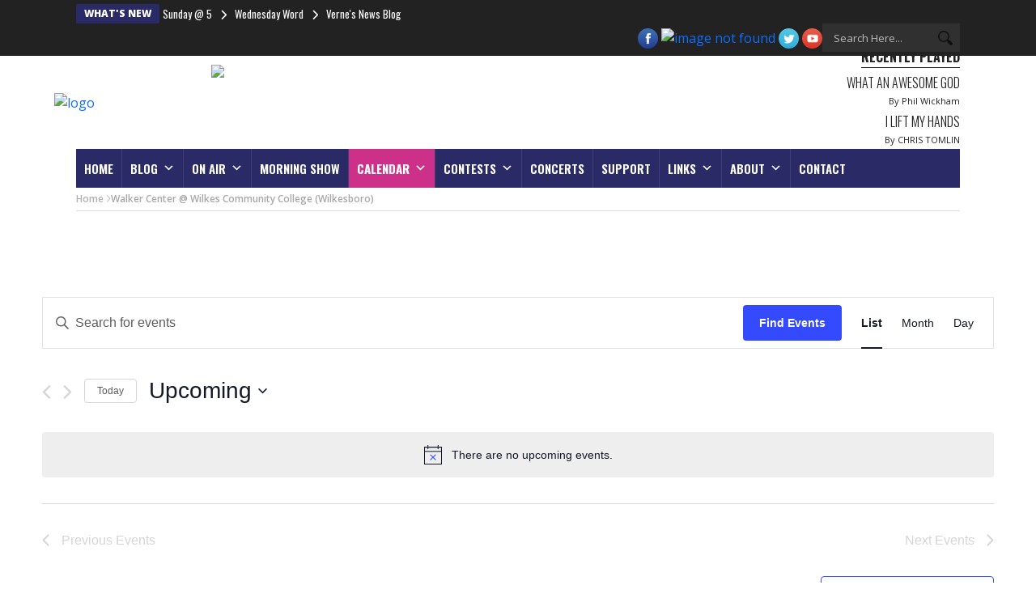

--- FILE ---
content_type: text/html; charset=UTF-8
request_url: https://wbfj.fm/venue/walker-center-wilkes-community-college-wilkesboro/
body_size: 24828
content:
<!doctype html>
<html lang="en-US" prefix="og: https://ogp.me/ns#">
<head>
    <meta charset="UTF-8">
    <meta name="viewport" content="width=device-width, initial-scale=1, shrink-to-fit=no">
	
<!-- MapPress Easy Google Maps Version:2.84.17 (https://www.mappresspro.com) -->
<link rel='stylesheet' id='tribe-events-views-v2-bootstrap-datepicker-styles-css' href='https://wbfj.fm/wp-content/plugins/the-events-calendar/vendor/bootstrap-datepicker/css/bootstrap-datepicker.standalone.min.css?ver=6.6.4.2' type='text/css' media='all' />
<link rel='stylesheet' id='tec-variables-skeleton-css' href='https://wbfj.fm/wp-content/plugins/the-events-calendar/common/src/resources/css/variables-skeleton.min.css?ver=6.0.3.1' type='text/css' media='all' />
<link rel='stylesheet' id='tribe-common-skeleton-style-css' href='https://wbfj.fm/wp-content/plugins/the-events-calendar/common/src/resources/css/common-skeleton.min.css?ver=6.0.3.1' type='text/css' media='all' />
<link rel='stylesheet' id='tribe-tooltipster-css-css' href='https://wbfj.fm/wp-content/plugins/the-events-calendar/common/vendor/tooltipster/tooltipster.bundle.min.css?ver=6.0.3.1' type='text/css' media='all' />
<link rel='stylesheet' id='tribe-events-views-v2-skeleton-css' href='https://wbfj.fm/wp-content/plugins/the-events-calendar/src/resources/css/views-skeleton.min.css?ver=6.6.4.2' type='text/css' media='all' />
<link rel='stylesheet' id='tec-variables-full-css' href='https://wbfj.fm/wp-content/plugins/the-events-calendar/common/src/resources/css/variables-full.min.css?ver=6.0.3.1' type='text/css' media='all' />
<link rel='stylesheet' id='tribe-common-full-style-css' href='https://wbfj.fm/wp-content/plugins/the-events-calendar/common/src/resources/css/common-full.min.css?ver=6.0.3.1' type='text/css' media='all' />
<link rel='stylesheet' id='tribe-events-views-v2-full-css' href='https://wbfj.fm/wp-content/plugins/the-events-calendar/src/resources/css/views-full.min.css?ver=6.6.4.2' type='text/css' media='all' />
<link rel='stylesheet' id='tribe-events-views-v2-print-css' href='https://wbfj.fm/wp-content/plugins/the-events-calendar/src/resources/css/views-print.min.css?ver=6.6.4.2' type='text/css' media='print' />
	<style>img:is([sizes="auto" i], [sizes^="auto," i]) { contain-intrinsic-size: 3000px 1500px }</style>
	
            <script data-no-defer="1" data-ezscrex="false" data-cfasync="false" data-pagespeed-no-defer data-cookieconsent="ignore">
                var ctPublicFunctions = {"_ajax_nonce":"5c6b367586","_rest_nonce":"ca7373ccfb","_ajax_url":"\/wp-admin\/admin-ajax.php","_rest_url":"https:\/\/wbfj.fm\/wp-json\/","data__cookies_type":"none","data__ajax_type":"rest","text__wait_for_decoding":"Decoding the contact data, let us a few seconds to finish. Anti-Spam by CleanTalk","cookiePrefix":"","wprocket_detected":false}
            </script>
        
            <script data-no-defer="1" data-ezscrex="false" data-cfasync="false" data-pagespeed-no-defer data-cookieconsent="ignore">
                var ctPublic = {"_ajax_nonce":"5c6b367586","settings__forms__check_internal":"0","settings__forms__check_external":"0","settings__forms__search_test":"1","blog_home":"https:\/\/wbfj.fm\/","pixel__setting":"3","pixel__enabled":false,"pixel__url":"https:\/\/moderate9-v4.cleantalk.org\/pixel\/b6d59bb4c4dfbd075fdd01ad0bf14d8c.gif","data__email_check_before_post":"1","data__cookies_type":"none","data__key_is_ok":true,"data__visible_fields_required":true,"data__to_local_storage":{"apbct_cookies_test":"%7B%22cookies_names%22%3A%5B%22apbct_timestamp%22%2C%22apbct_site_landing_ts%22%5D%2C%22check_value%22%3A%2270965a8f723757e12bd65001c0bc3aa9%22%7D","apbct_site_landing_ts":"1767041949","apbct_timestamp":"1767041949","apbct_urls":"{\"wbfj.fm\/venue\/walker-center-wilkes-community-college-wilkesboro\/\":[1767041949]}"},"wl_brandname":"Anti-Spam by CleanTalk","wl_brandname_short":"CleanTalk","ct_checkjs_key":364900088,"emailEncoderPassKey":"9631248bdac5990fdb703df391d45270"}
            </script>
        
<!-- Search Engine Optimization by Rank Math PRO - https://s.rankmath.com/home -->
<title>Walker Center @ Wilkes Community College (Wilkesboro) &#8211; WBFJ.fm</title>
<meta name="robots" content="follow, index, max-snippet:-1, max-video-preview:-1, max-image-preview:large"/>
<link rel="canonical" href="https://wbfj.fm/venue/walker-center-wilkes-community-college-wilkesboro/" />
<meta property="og:locale" content="en_US" />
<meta property="og:type" content="article" />
<meta property="og:title" content="Walker Center @ Wilkes Community College (Wilkesboro) - WBFJ.fm" />
<meta property="og:url" content="https://wbfj.fm/venue/walker-center-wilkes-community-college-wilkesboro/" />
<meta property="og:site_name" content="WBFJ.fm" />
<meta name="twitter:card" content="summary_large_image" />
<meta name="twitter:title" content="Walker Center @ Wilkes Community College (Wilkesboro) - WBFJ.fm" />
<!-- /Rank Math WordPress SEO plugin -->

<link rel='dns-prefetch' href='//platform-api.sharethis.com' />
<link rel='dns-prefetch' href='//fonts.googleapis.com' />
<link rel="alternate" type="application/rss+xml" title="WBFJ.fm &raquo; Feed" href="https://wbfj.fm/feed/" />
<link rel="alternate" type="application/rss+xml" title="WBFJ.fm &raquo; Comments Feed" href="https://wbfj.fm/comments/feed/" />
<link rel="alternate" type="text/calendar" title="WBFJ.fm &raquo; iCal Feed" href="https://wbfj.fm/events/?ical=1" />
<script type="text/javascript">
/* <![CDATA[ */
window._wpemojiSettings = {"baseUrl":"https:\/\/s.w.org\/images\/core\/emoji\/16.0.1\/72x72\/","ext":".png","svgUrl":"https:\/\/s.w.org\/images\/core\/emoji\/16.0.1\/svg\/","svgExt":".svg","source":{"concatemoji":"https:\/\/wbfj.fm\/wp-includes\/js\/wp-emoji-release.min.js?ver=6.8.3"}};
/*! This file is auto-generated */
!function(s,n){var o,i,e;function c(e){try{var t={supportTests:e,timestamp:(new Date).valueOf()};sessionStorage.setItem(o,JSON.stringify(t))}catch(e){}}function p(e,t,n){e.clearRect(0,0,e.canvas.width,e.canvas.height),e.fillText(t,0,0);var t=new Uint32Array(e.getImageData(0,0,e.canvas.width,e.canvas.height).data),a=(e.clearRect(0,0,e.canvas.width,e.canvas.height),e.fillText(n,0,0),new Uint32Array(e.getImageData(0,0,e.canvas.width,e.canvas.height).data));return t.every(function(e,t){return e===a[t]})}function u(e,t){e.clearRect(0,0,e.canvas.width,e.canvas.height),e.fillText(t,0,0);for(var n=e.getImageData(16,16,1,1),a=0;a<n.data.length;a++)if(0!==n.data[a])return!1;return!0}function f(e,t,n,a){switch(t){case"flag":return n(e,"\ud83c\udff3\ufe0f\u200d\u26a7\ufe0f","\ud83c\udff3\ufe0f\u200b\u26a7\ufe0f")?!1:!n(e,"\ud83c\udde8\ud83c\uddf6","\ud83c\udde8\u200b\ud83c\uddf6")&&!n(e,"\ud83c\udff4\udb40\udc67\udb40\udc62\udb40\udc65\udb40\udc6e\udb40\udc67\udb40\udc7f","\ud83c\udff4\u200b\udb40\udc67\u200b\udb40\udc62\u200b\udb40\udc65\u200b\udb40\udc6e\u200b\udb40\udc67\u200b\udb40\udc7f");case"emoji":return!a(e,"\ud83e\udedf")}return!1}function g(e,t,n,a){var r="undefined"!=typeof WorkerGlobalScope&&self instanceof WorkerGlobalScope?new OffscreenCanvas(300,150):s.createElement("canvas"),o=r.getContext("2d",{willReadFrequently:!0}),i=(o.textBaseline="top",o.font="600 32px Arial",{});return e.forEach(function(e){i[e]=t(o,e,n,a)}),i}function t(e){var t=s.createElement("script");t.src=e,t.defer=!0,s.head.appendChild(t)}"undefined"!=typeof Promise&&(o="wpEmojiSettingsSupports",i=["flag","emoji"],n.supports={everything:!0,everythingExceptFlag:!0},e=new Promise(function(e){s.addEventListener("DOMContentLoaded",e,{once:!0})}),new Promise(function(t){var n=function(){try{var e=JSON.parse(sessionStorage.getItem(o));if("object"==typeof e&&"number"==typeof e.timestamp&&(new Date).valueOf()<e.timestamp+604800&&"object"==typeof e.supportTests)return e.supportTests}catch(e){}return null}();if(!n){if("undefined"!=typeof Worker&&"undefined"!=typeof OffscreenCanvas&&"undefined"!=typeof URL&&URL.createObjectURL&&"undefined"!=typeof Blob)try{var e="postMessage("+g.toString()+"("+[JSON.stringify(i),f.toString(),p.toString(),u.toString()].join(",")+"));",a=new Blob([e],{type:"text/javascript"}),r=new Worker(URL.createObjectURL(a),{name:"wpTestEmojiSupports"});return void(r.onmessage=function(e){c(n=e.data),r.terminate(),t(n)})}catch(e){}c(n=g(i,f,p,u))}t(n)}).then(function(e){for(var t in e)n.supports[t]=e[t],n.supports.everything=n.supports.everything&&n.supports[t],"flag"!==t&&(n.supports.everythingExceptFlag=n.supports.everythingExceptFlag&&n.supports[t]);n.supports.everythingExceptFlag=n.supports.everythingExceptFlag&&!n.supports.flag,n.DOMReady=!1,n.readyCallback=function(){n.DOMReady=!0}}).then(function(){return e}).then(function(){var e;n.supports.everything||(n.readyCallback(),(e=n.source||{}).concatemoji?t(e.concatemoji):e.wpemoji&&e.twemoji&&(t(e.twemoji),t(e.wpemoji)))}))}((window,document),window._wpemojiSettings);
/* ]]> */
</script>
<link rel='stylesheet' id='lazy-news-css-css' href='https://wbfj.fm/wp-content/plugins/cc-circle-progress-bar/css/jquery.circliful.css?ver=1' type='text/css' media='' />
<link rel='stylesheet' id='SeriesEngineFrontendStyles-css' href='https://wbfj.fm/wp-content/plugins/seriesengine_plugin/css/se_styles.css?ver=6.8.3' type='text/css' media='all' />
<link rel='stylesheet' id='mediaelement-css' href='https://wbfj.fm/wp-includes/js/mediaelement/mediaelementplayer-legacy.min.css?ver=4.2.17' type='text/css' media='all' />
<link rel='stylesheet' id='wp-mediaelement-css' href='https://wbfj.fm/wp-includes/js/mediaelement/wp-mediaelement.min.css?ver=6.8.3' type='text/css' media='all' />
<link rel='stylesheet' id='seriesenginefontawesome-css' href='https://wbfj.fm/wp-content/plugins/seriesengine_plugin/css/font-awesome/css/font-awesome.min.css?ver=6.8.3' type='text/css' media='all' />
<style id='wp-emoji-styles-inline-css' type='text/css'>

	img.wp-smiley, img.emoji {
		display: inline !important;
		border: none !important;
		box-shadow: none !important;
		height: 1em !important;
		width: 1em !important;
		margin: 0 0.07em !important;
		vertical-align: -0.1em !important;
		background: none !important;
		padding: 0 !important;
	}
</style>
<link rel='stylesheet' id='wp-block-library-css' href='https://wbfj.fm/wp-includes/css/dist/block-library/style.min.css?ver=6.8.3' type='text/css' media='all' />
<style id='wp-block-library-theme-inline-css' type='text/css'>
.wp-block-audio :where(figcaption){color:#555;font-size:13px;text-align:center}.is-dark-theme .wp-block-audio :where(figcaption){color:#ffffffa6}.wp-block-audio{margin:0 0 1em}.wp-block-code{border:1px solid #ccc;border-radius:4px;font-family:Menlo,Consolas,monaco,monospace;padding:.8em 1em}.wp-block-embed :where(figcaption){color:#555;font-size:13px;text-align:center}.is-dark-theme .wp-block-embed :where(figcaption){color:#ffffffa6}.wp-block-embed{margin:0 0 1em}.blocks-gallery-caption{color:#555;font-size:13px;text-align:center}.is-dark-theme .blocks-gallery-caption{color:#ffffffa6}:root :where(.wp-block-image figcaption){color:#555;font-size:13px;text-align:center}.is-dark-theme :root :where(.wp-block-image figcaption){color:#ffffffa6}.wp-block-image{margin:0 0 1em}.wp-block-pullquote{border-bottom:4px solid;border-top:4px solid;color:currentColor;margin-bottom:1.75em}.wp-block-pullquote cite,.wp-block-pullquote footer,.wp-block-pullquote__citation{color:currentColor;font-size:.8125em;font-style:normal;text-transform:uppercase}.wp-block-quote{border-left:.25em solid;margin:0 0 1.75em;padding-left:1em}.wp-block-quote cite,.wp-block-quote footer{color:currentColor;font-size:.8125em;font-style:normal;position:relative}.wp-block-quote:where(.has-text-align-right){border-left:none;border-right:.25em solid;padding-left:0;padding-right:1em}.wp-block-quote:where(.has-text-align-center){border:none;padding-left:0}.wp-block-quote.is-large,.wp-block-quote.is-style-large,.wp-block-quote:where(.is-style-plain){border:none}.wp-block-search .wp-block-search__label{font-weight:700}.wp-block-search__button{border:1px solid #ccc;padding:.375em .625em}:where(.wp-block-group.has-background){padding:1.25em 2.375em}.wp-block-separator.has-css-opacity{opacity:.4}.wp-block-separator{border:none;border-bottom:2px solid;margin-left:auto;margin-right:auto}.wp-block-separator.has-alpha-channel-opacity{opacity:1}.wp-block-separator:not(.is-style-wide):not(.is-style-dots){width:100px}.wp-block-separator.has-background:not(.is-style-dots){border-bottom:none;height:1px}.wp-block-separator.has-background:not(.is-style-wide):not(.is-style-dots){height:2px}.wp-block-table{margin:0 0 1em}.wp-block-table td,.wp-block-table th{word-break:normal}.wp-block-table :where(figcaption){color:#555;font-size:13px;text-align:center}.is-dark-theme .wp-block-table :where(figcaption){color:#ffffffa6}.wp-block-video :where(figcaption){color:#555;font-size:13px;text-align:center}.is-dark-theme .wp-block-video :where(figcaption){color:#ffffffa6}.wp-block-video{margin:0 0 1em}:root :where(.wp-block-template-part.has-background){margin-bottom:0;margin-top:0;padding:1.25em 2.375em}
</style>
<style id='classic-theme-styles-inline-css' type='text/css'>
/*! This file is auto-generated */
.wp-block-button__link{color:#fff;background-color:#32373c;border-radius:9999px;box-shadow:none;text-decoration:none;padding:calc(.667em + 2px) calc(1.333em + 2px);font-size:1.125em}.wp-block-file__button{background:#32373c;color:#fff;text-decoration:none}
</style>
<link rel='stylesheet' id='mappress-leaflet-css' href='https://wbfj.fm/wp-content/plugins/mappress-google-maps-for-wordpress/lib/leaflet/leaflet.css?ver=1.7.1' type='text/css' media='all' />
<link rel='stylesheet' id='mappress-css' href='https://wbfj.fm/wp-content/plugins/mappress-google-maps-for-wordpress/css/mappress.css?ver=2.84.17' type='text/css' media='all' />
<link rel='stylesheet' id='wp-components-css' href='https://wbfj.fm/wp-includes/css/dist/components/style.min.css?ver=6.8.3' type='text/css' media='all' />
<link rel='stylesheet' id='wp-preferences-css' href='https://wbfj.fm/wp-includes/css/dist/preferences/style.min.css?ver=6.8.3' type='text/css' media='all' />
<link rel='stylesheet' id='wp-block-editor-css' href='https://wbfj.fm/wp-includes/css/dist/block-editor/style.min.css?ver=6.8.3' type='text/css' media='all' />
<link rel='stylesheet' id='wp-reusable-blocks-css' href='https://wbfj.fm/wp-includes/css/dist/reusable-blocks/style.min.css?ver=6.8.3' type='text/css' media='all' />
<link rel='stylesheet' id='wp-patterns-css' href='https://wbfj.fm/wp-includes/css/dist/patterns/style.min.css?ver=6.8.3' type='text/css' media='all' />
<link rel='stylesheet' id='wp-editor-css' href='https://wbfj.fm/wp-includes/css/dist/editor/style.min.css?ver=6.8.3' type='text/css' media='all' />
<link rel='stylesheet' id='sjb_shortcode_block-cgb-style-css-css' href='https://wbfj.fm/wp-content/plugins/simple-job-board/sjb-block/dist/blocks.style.build.css' type='text/css' media='all' />
<style id='global-styles-inline-css' type='text/css'>
:root{--wp--preset--aspect-ratio--square: 1;--wp--preset--aspect-ratio--4-3: 4/3;--wp--preset--aspect-ratio--3-4: 3/4;--wp--preset--aspect-ratio--3-2: 3/2;--wp--preset--aspect-ratio--2-3: 2/3;--wp--preset--aspect-ratio--16-9: 16/9;--wp--preset--aspect-ratio--9-16: 9/16;--wp--preset--color--black: #000000;--wp--preset--color--cyan-bluish-gray: #abb8c3;--wp--preset--color--white: #ffffff;--wp--preset--color--pale-pink: #f78da7;--wp--preset--color--vivid-red: #cf2e2e;--wp--preset--color--luminous-vivid-orange: #ff6900;--wp--preset--color--luminous-vivid-amber: #fcb900;--wp--preset--color--light-green-cyan: #7bdcb5;--wp--preset--color--vivid-green-cyan: #00d084;--wp--preset--color--pale-cyan-blue: #8ed1fc;--wp--preset--color--vivid-cyan-blue: #0693e3;--wp--preset--color--vivid-purple: #9b51e0;--wp--preset--gradient--vivid-cyan-blue-to-vivid-purple: linear-gradient(135deg,rgba(6,147,227,1) 0%,rgb(155,81,224) 100%);--wp--preset--gradient--light-green-cyan-to-vivid-green-cyan: linear-gradient(135deg,rgb(122,220,180) 0%,rgb(0,208,130) 100%);--wp--preset--gradient--luminous-vivid-amber-to-luminous-vivid-orange: linear-gradient(135deg,rgba(252,185,0,1) 0%,rgba(255,105,0,1) 100%);--wp--preset--gradient--luminous-vivid-orange-to-vivid-red: linear-gradient(135deg,rgba(255,105,0,1) 0%,rgb(207,46,46) 100%);--wp--preset--gradient--very-light-gray-to-cyan-bluish-gray: linear-gradient(135deg,rgb(238,238,238) 0%,rgb(169,184,195) 100%);--wp--preset--gradient--cool-to-warm-spectrum: linear-gradient(135deg,rgb(74,234,220) 0%,rgb(151,120,209) 20%,rgb(207,42,186) 40%,rgb(238,44,130) 60%,rgb(251,105,98) 80%,rgb(254,248,76) 100%);--wp--preset--gradient--blush-light-purple: linear-gradient(135deg,rgb(255,206,236) 0%,rgb(152,150,240) 100%);--wp--preset--gradient--blush-bordeaux: linear-gradient(135deg,rgb(254,205,165) 0%,rgb(254,45,45) 50%,rgb(107,0,62) 100%);--wp--preset--gradient--luminous-dusk: linear-gradient(135deg,rgb(255,203,112) 0%,rgb(199,81,192) 50%,rgb(65,88,208) 100%);--wp--preset--gradient--pale-ocean: linear-gradient(135deg,rgb(255,245,203) 0%,rgb(182,227,212) 50%,rgb(51,167,181) 100%);--wp--preset--gradient--electric-grass: linear-gradient(135deg,rgb(202,248,128) 0%,rgb(113,206,126) 100%);--wp--preset--gradient--midnight: linear-gradient(135deg,rgb(2,3,129) 0%,rgb(40,116,252) 100%);--wp--preset--font-size--small: 13px;--wp--preset--font-size--medium: 20px;--wp--preset--font-size--large: 36px;--wp--preset--font-size--x-large: 42px;--wp--preset--spacing--20: 0.44rem;--wp--preset--spacing--30: 0.67rem;--wp--preset--spacing--40: 1rem;--wp--preset--spacing--50: 1.5rem;--wp--preset--spacing--60: 2.25rem;--wp--preset--spacing--70: 3.38rem;--wp--preset--spacing--80: 5.06rem;--wp--preset--shadow--natural: 6px 6px 9px rgba(0, 0, 0, 0.2);--wp--preset--shadow--deep: 12px 12px 50px rgba(0, 0, 0, 0.4);--wp--preset--shadow--sharp: 6px 6px 0px rgba(0, 0, 0, 0.2);--wp--preset--shadow--outlined: 6px 6px 0px -3px rgba(255, 255, 255, 1), 6px 6px rgba(0, 0, 0, 1);--wp--preset--shadow--crisp: 6px 6px 0px rgba(0, 0, 0, 1);}:where(.is-layout-flex){gap: 0.5em;}:where(.is-layout-grid){gap: 0.5em;}body .is-layout-flex{display: flex;}.is-layout-flex{flex-wrap: wrap;align-items: center;}.is-layout-flex > :is(*, div){margin: 0;}body .is-layout-grid{display: grid;}.is-layout-grid > :is(*, div){margin: 0;}:where(.wp-block-columns.is-layout-flex){gap: 2em;}:where(.wp-block-columns.is-layout-grid){gap: 2em;}:where(.wp-block-post-template.is-layout-flex){gap: 1.25em;}:where(.wp-block-post-template.is-layout-grid){gap: 1.25em;}.has-black-color{color: var(--wp--preset--color--black) !important;}.has-cyan-bluish-gray-color{color: var(--wp--preset--color--cyan-bluish-gray) !important;}.has-white-color{color: var(--wp--preset--color--white) !important;}.has-pale-pink-color{color: var(--wp--preset--color--pale-pink) !important;}.has-vivid-red-color{color: var(--wp--preset--color--vivid-red) !important;}.has-luminous-vivid-orange-color{color: var(--wp--preset--color--luminous-vivid-orange) !important;}.has-luminous-vivid-amber-color{color: var(--wp--preset--color--luminous-vivid-amber) !important;}.has-light-green-cyan-color{color: var(--wp--preset--color--light-green-cyan) !important;}.has-vivid-green-cyan-color{color: var(--wp--preset--color--vivid-green-cyan) !important;}.has-pale-cyan-blue-color{color: var(--wp--preset--color--pale-cyan-blue) !important;}.has-vivid-cyan-blue-color{color: var(--wp--preset--color--vivid-cyan-blue) !important;}.has-vivid-purple-color{color: var(--wp--preset--color--vivid-purple) !important;}.has-black-background-color{background-color: var(--wp--preset--color--black) !important;}.has-cyan-bluish-gray-background-color{background-color: var(--wp--preset--color--cyan-bluish-gray) !important;}.has-white-background-color{background-color: var(--wp--preset--color--white) !important;}.has-pale-pink-background-color{background-color: var(--wp--preset--color--pale-pink) !important;}.has-vivid-red-background-color{background-color: var(--wp--preset--color--vivid-red) !important;}.has-luminous-vivid-orange-background-color{background-color: var(--wp--preset--color--luminous-vivid-orange) !important;}.has-luminous-vivid-amber-background-color{background-color: var(--wp--preset--color--luminous-vivid-amber) !important;}.has-light-green-cyan-background-color{background-color: var(--wp--preset--color--light-green-cyan) !important;}.has-vivid-green-cyan-background-color{background-color: var(--wp--preset--color--vivid-green-cyan) !important;}.has-pale-cyan-blue-background-color{background-color: var(--wp--preset--color--pale-cyan-blue) !important;}.has-vivid-cyan-blue-background-color{background-color: var(--wp--preset--color--vivid-cyan-blue) !important;}.has-vivid-purple-background-color{background-color: var(--wp--preset--color--vivid-purple) !important;}.has-black-border-color{border-color: var(--wp--preset--color--black) !important;}.has-cyan-bluish-gray-border-color{border-color: var(--wp--preset--color--cyan-bluish-gray) !important;}.has-white-border-color{border-color: var(--wp--preset--color--white) !important;}.has-pale-pink-border-color{border-color: var(--wp--preset--color--pale-pink) !important;}.has-vivid-red-border-color{border-color: var(--wp--preset--color--vivid-red) !important;}.has-luminous-vivid-orange-border-color{border-color: var(--wp--preset--color--luminous-vivid-orange) !important;}.has-luminous-vivid-amber-border-color{border-color: var(--wp--preset--color--luminous-vivid-amber) !important;}.has-light-green-cyan-border-color{border-color: var(--wp--preset--color--light-green-cyan) !important;}.has-vivid-green-cyan-border-color{border-color: var(--wp--preset--color--vivid-green-cyan) !important;}.has-pale-cyan-blue-border-color{border-color: var(--wp--preset--color--pale-cyan-blue) !important;}.has-vivid-cyan-blue-border-color{border-color: var(--wp--preset--color--vivid-cyan-blue) !important;}.has-vivid-purple-border-color{border-color: var(--wp--preset--color--vivid-purple) !important;}.has-vivid-cyan-blue-to-vivid-purple-gradient-background{background: var(--wp--preset--gradient--vivid-cyan-blue-to-vivid-purple) !important;}.has-light-green-cyan-to-vivid-green-cyan-gradient-background{background: var(--wp--preset--gradient--light-green-cyan-to-vivid-green-cyan) !important;}.has-luminous-vivid-amber-to-luminous-vivid-orange-gradient-background{background: var(--wp--preset--gradient--luminous-vivid-amber-to-luminous-vivid-orange) !important;}.has-luminous-vivid-orange-to-vivid-red-gradient-background{background: var(--wp--preset--gradient--luminous-vivid-orange-to-vivid-red) !important;}.has-very-light-gray-to-cyan-bluish-gray-gradient-background{background: var(--wp--preset--gradient--very-light-gray-to-cyan-bluish-gray) !important;}.has-cool-to-warm-spectrum-gradient-background{background: var(--wp--preset--gradient--cool-to-warm-spectrum) !important;}.has-blush-light-purple-gradient-background{background: var(--wp--preset--gradient--blush-light-purple) !important;}.has-blush-bordeaux-gradient-background{background: var(--wp--preset--gradient--blush-bordeaux) !important;}.has-luminous-dusk-gradient-background{background: var(--wp--preset--gradient--luminous-dusk) !important;}.has-pale-ocean-gradient-background{background: var(--wp--preset--gradient--pale-ocean) !important;}.has-electric-grass-gradient-background{background: var(--wp--preset--gradient--electric-grass) !important;}.has-midnight-gradient-background{background: var(--wp--preset--gradient--midnight) !important;}.has-small-font-size{font-size: var(--wp--preset--font-size--small) !important;}.has-medium-font-size{font-size: var(--wp--preset--font-size--medium) !important;}.has-large-font-size{font-size: var(--wp--preset--font-size--large) !important;}.has-x-large-font-size{font-size: var(--wp--preset--font-size--x-large) !important;}
:where(.wp-block-post-template.is-layout-flex){gap: 1.25em;}:where(.wp-block-post-template.is-layout-grid){gap: 1.25em;}
:where(.wp-block-columns.is-layout-flex){gap: 2em;}:where(.wp-block-columns.is-layout-grid){gap: 2em;}
:root :where(.wp-block-pullquote){font-size: 1.5em;line-height: 1.6;}
</style>
<link rel='stylesheet' id='ct_public_css-css' href='https://wbfj.fm/wp-content/plugins/cleantalk-spam-protect/css/cleantalk-public.min.css?ver=6.25.1' type='text/css' media='all' />
<link rel='stylesheet' id='contact-form-7-css' href='https://wbfj.fm/wp-content/plugins/contact-form-7/includes/css/styles.css?ver=5.8' type='text/css' media='all' />
<link rel='stylesheet' id='audio2-html5_site_css-css' href='https://wbfj.fm/wp-content/plugins/lbg_audio_player_pro_addon_visual_composer/audio2_html5/audio2_html5.css?ver=6.8.3' type='text/css' media='all' />
<link rel='stylesheet' id='pafe-extension-style-free-css' href='https://wbfj.fm/wp-content/plugins/piotnet-addons-for-elementor/assets/css/minify/extension.min.css?ver=2.4.20' type='text/css' media='all' />
<link rel='stylesheet' id='rfw-style-css' href='https://wbfj.fm/wp-content/plugins/rss-feed-widget/css/style.css?ver=2025120859' type='text/css' media='all' />
<link rel='stylesheet' id='simple-job-board-google-fonts-css' href='https://fonts.googleapis.com/css?family=Roboto%3A100%2C100i%2C300%2C300i%2C400%2C400i%2C500%2C500i%2C700%2C700i%2C900%2C900i&#038;ver=2.10.3' type='text/css' media='all' />
<link rel='stylesheet' id='sjb-fontawesome-css' href='https://wbfj.fm/wp-content/plugins/simple-job-board/includes/css/font-awesome.min.css?ver=5.15.4' type='text/css' media='all' />
<link rel='stylesheet' id='simple-job-board-jquery-ui-css' href='https://wbfj.fm/wp-content/plugins/simple-job-board/public/css/jquery-ui.css?ver=1.12.1' type='text/css' media='all' />
<link rel='stylesheet' id='simple-job-board-frontend-css' href='https://wbfj.fm/wp-content/plugins/simple-job-board/public/css/simple-job-board-public.css?ver=3.0.0' type='text/css' media='all' />
<link rel='stylesheet' id='social_share_button_style-css' href='https://wbfj.fm/wp-content/plugins/social-share-button/assets/front/css/style.css?ver=6.8.3' type='text/css' media='all' />
<link rel='stylesheet' id='fontawesome-5-css' href='https://wbfj.fm/wp-content/plugins/social-share-button/assets/global/css/fontawesome-5.min.css?ver=6.8.3' type='text/css' media='all' />
<link rel='stylesheet' id='SFSImainCss-css' href='https://wbfj.fm/wp-content/plugins/ultimate-social-media-icons/css/sfsi-style.css?ver=2.8.0' type='text/css' media='all' />
<link rel='stylesheet' id='tribe-events-v2-single-skeleton-css' href='https://wbfj.fm/wp-content/plugins/the-events-calendar/src/resources/css/tribe-events-single-skeleton.min.css?ver=6.6.4.2' type='text/css' media='all' />
<link rel='stylesheet' id='tribe-events-v2-single-skeleton-full-css' href='https://wbfj.fm/wp-content/plugins/the-events-calendar/src/resources/css/tribe-events-single-full.min.css?ver=6.6.4.2' type='text/css' media='all' />
<link rel='stylesheet' id='tec-events-elementor-widgets-base-styles-css' href='https://wbfj.fm/wp-content/plugins/the-events-calendar/src/resources/css/integrations/plugins/elementor/widgets/widget-base.min.css?ver=6.6.4.2' type='text/css' media='all' />
<link rel='stylesheet' id='elementhelper-main-css' href='https://wbfj.fm/wp-content/plugins/element-helper/assets/css/elh-element.css?ver=1.0.0' type='text/css' media='all' />
<link rel='stylesheet' id='megamenu-css' href='https://wbfj.fm/wp-content/uploads/maxmegamenu/style.css?ver=bc572b' type='text/css' media='all' />
<link rel='stylesheet' id='dashicons-css' href='https://wbfj.fm/wp-includes/css/dashicons.min.css?ver=6.8.3' type='text/css' media='all' />
<link rel='stylesheet' id='animate-css' href='https://wbfj.fm/wp-content/themes/wbfj/assets/css/animate.css?ver=6.8.3' type='text/css' media='all' />
<link rel='stylesheet' id='fontawesome-css' href='https://wbfj.fm/wp-content/themes/wbfj/assets/css/fontawesome.min.css?ver=6.8.3' type='text/css' media='all' />
<link rel='stylesheet' id='bootstrap-css' href='https://wbfj.fm/wp-content/themes/wbfj/assets/css/bootstrap.min.css?ver=6.8.3' type='text/css' media='all' />
<link rel='stylesheet' id='wbfj-spacing-css' href='https://wbfj.fm/wp-content/themes/wbfj/assets/css/spacing.css?ver=6.8.3' type='text/css' media='all' />
<link rel='stylesheet' id='swiper-css' href='https://wbfj.fm/wp-content/themes/wbfj/assets/css/swiper.min.css?ver=6.8.3' type='text/css' media='all' />
<link rel='stylesheet' id='default-css' href='https://wbfj.fm/wp-content/themes/wbfj/assets/css/default.css?ver=6.8.3' type='text/css' media='all' />
<link rel='stylesheet' id='nivo-slider-css' href='https://wbfj.fm/wp-content/themes/wbfj/assets/css/nivo-slider.css?ver=6.8.3' type='text/css' media='all' />
<link rel='stylesheet' id='wbfj-main-css' href='https://wbfj.fm/wp-content/themes/wbfj/assets/css/main.css?ver=1767041950' type='text/css' media='' />
<link rel='stylesheet' id='wbfj-style-css' href='https://wbfj.fm/wp-content/themes/wbfj/style.css?ver=6.8.3' type='text/css' media='all' />
<link rel='stylesheet' id='better-weather-css' href='https://wbfj.fm/wp-content/plugins/better-weather/css/bw-style.css?ver=3.1.0' type='text/css' media='all' />
<script type="text/javascript" src="https://wbfj.fm/wp-includes/js/jquery/jquery.min.js?ver=3.7.1" id="jquery-core-js"></script>
<script type="text/javascript" src="https://wbfj.fm/wp-includes/js/jquery/jquery-migrate.min.js?ver=3.4.1" id="jquery-migrate-js"></script>
<script type="text/javascript" src="https://wbfj.fm/wp-content/plugins/cc-circle-progress-bar/js/jquery.circliful.min.js?ver=1" id="lazy-news-js-js"></script>
<script type="text/javascript" id="SeriesEngineFrontendJavascript-js-extra">
/* <![CDATA[ */
var seajax = {"ajaxurl":"https:\/\/wbfj.fm\/wp-admin\/admin-ajax.php"};
/* ]]> */
</script>
<script type="text/javascript" src="https://wbfj.fm/wp-content/plugins/seriesengine_plugin/js/seriesenginefrontend281.js?ver=6.8.3" id="SeriesEngineFrontendJavascript-js"></script>
<script type="text/javascript" src="https://wbfj.fm/wp-content/plugins/the-events-calendar/common/src/resources/js/tribe-common.min.js?ver=6.0.3.1" id="tribe-common-js"></script>
<script type="text/javascript" src="https://wbfj.fm/wp-content/plugins/the-events-calendar/src/resources/js/views/breakpoints.min.js?ver=6.6.4.2" id="tribe-events-views-v2-breakpoints-js"></script>
<script type="text/javascript" data-pagespeed-no-defer src="https://wbfj.fm/wp-content/plugins/cleantalk-spam-protect/js/apbct-public-bundle.min.js?ver=6.25.1" id="ct_public_functions-js"></script>
<script type="text/javascript" src="https://wbfj.fm/wp-content/plugins/lbg_audio_player_pro_addon_visual_composer/audio2_html5/js/jquery.mousewheel.min.js?ver=6.8.3" id="lbg-mousewheel-js"></script>
<script type="text/javascript" src="https://wbfj.fm/wp-content/plugins/lbg_audio_player_pro_addon_visual_composer/audio2_html5/js/jquery.touchSwipe.min.js?ver=6.8.3" id="lbg-touchSwipe-js"></script>
<script type="text/javascript" src="https://wbfj.fm/wp-content/plugins/lbg_audio_player_pro_addon_visual_composer/audio2_html5/js/audio2_html5.js?ver=6.8.3" id="lbg-audio2_html5-js"></script>
<script type="text/javascript" src="https://wbfj.fm/wp-content/plugins/lbg_audio_player_pro_addon_visual_composer/audio2_html5/js/google_a.js?ver=6.8.3" id="lbg-google_a-js"></script>
<script type="text/javascript" src="https://wbfj.fm/wp-content/plugins/piotnet-addons-for-elementor/assets/js/minify/extension.min.js?ver=2.4.20" id="pafe-extension-free-js"></script>
<script type="text/javascript" id="social_share_button_front_js-js-extra">
/* <![CDATA[ */
var social_share_button_ajax = {"social_share_button_ajaxurl":"https:\/\/wbfj.fm\/wp-admin\/admin-ajax.php"};
/* ]]> */
</script>
<script type="text/javascript" src="https://wbfj.fm/wp-content/plugins/social-share-button/assets/front/js/scripts.js?ver=6.8.3" id="social_share_button_front_js-js"></script>
<script type="text/javascript" src="https://wbfj.fm/wp-content/themes/wbfj/assets/js/jquery.nivo.slider.js?ver=6.8.3" id="jquery-nivo-slider-js"></script>
<script type="text/javascript" src="//platform-api.sharethis.com/js/sharethis.js#source=googleanalytics-wordpress#product=ga" id="googleanalytics-platform-sharethis-js"></script>
<link rel="https://api.w.org/" href="https://wbfj.fm/wp-json/" /><link rel="alternate" title="JSON" type="application/json" href="https://wbfj.fm/wp-json/wp/v2/tribe_venue/71711" /><link rel="EditURI" type="application/rsd+xml" title="RSD" href="https://wbfj.fm/xmlrpc.php?rsd" />
<link rel='shortlink' href='https://wbfj.fm/?p=71711' />
<link rel="alternate" title="oEmbed (JSON)" type="application/json+oembed" href="https://wbfj.fm/wp-json/oembed/1.0/embed?url=https%3A%2F%2Fwbfj.fm%2Fvenue%2Fwalker-center-wilkes-community-college-wilkesboro%2F" />
<link rel="alternate" title="oEmbed (XML)" type="text/xml+oembed" href="https://wbfj.fm/wp-json/oembed/1.0/embed?url=https%3A%2F%2Fwbfj.fm%2Fvenue%2Fwalker-center-wilkes-community-college-wilkesboro%2F&#038;format=xml" />
<!-- Display fixes for Internet Explorer -->
	<!--[if IE 9]>
	<link href="https://wbfj.fm/wp-content/plugins/seriesengine_plugin/css/ie9_fix.css" rel="stylesheet" type="text/css" />
	<![endif]-->
	<!--[if IE 8]>
	<link href="https://wbfj.fm/wp-content/plugins/seriesengine_plugin/css/ie8_fix.css" rel="stylesheet" type="text/css" />
	<![endif]-->
	<!--[if lte IE 7]>
	<link href="https://wbfj.fm/wp-content/plugins/seriesengine_plugin/css/ie7_fix.css" rel="stylesheet" type="text/css" />
	<![endif]-->
	<!-- end display fixes for Internet Explorer -->
            <style type="text/css">
                
            /* SJB Fonts */
                                .sjb-page {
                        font-family: "Roboto", sans-serif;
                    }
            
                /* Job Filters Background Color */
                .sjb-page .sjb-filters
                {
                    background-color: #f2f2f2;
                }
                                                    
                /* Listing & Detail Page Title Color */
                .sjb-page .list-data .v1 .job-info h4 a , 
                .sjb-page .list-data .v2 .job-info h4 a              
                {
                    color: #3b3a3c;
                }                
                                                    
                /* Job Detail Page Headings */
                .sjb-page .sjb-detail .list-data .v1 h3,
                .sjb-page .sjb-detail .list-data .v2 h3,
                .sjb-page .sjb-detail .list-data ul li::before,
                .sjb-page .sjb-detail .list-data .v1 .job-detail h3,
                .sjb-page .sjb-detail .list-data .v2 .job-detail h3,
                .sjb-page .sjb-archive-page .job-title
                {
                    color: #3297fa; 
                }
                                                    
                /* Fontawesome Icon Color */
                .sjb-page .list-data .v1 .job-type i,
                .sjb-page .list-data .v1 .job-location i,
                .sjb-page .list-data .v1 .job-date i,
                .sjb-page .list-data .v2 .job-type i,
                .sjb-page .list-data .v2 .job-location i,
                .sjb-page .list-data .v2 .job-date i
                {
                    color: #3b3a3c;
                }

                /* Fontawesome Text Color */
                .sjb-page .list-data .v1 .job-type,
                .sjb-page .list-data .v1 .job-location,
                .sjb-page .list-data .v1 .job-date,
                .sjb-page .list-data .v2 .job-type,
                .sjb-page .list-data .v2 .job-location,
                .sjb-page .list-data .v2 .job-date
                {
                    color: #3297fa;
                }
                                                    
                /* Job Filters-> All Buttons Background Color */
                .sjb-page .btn-primary,
                .sjb-page .btn-primary:hover,
                .sjb-page .btn-primary:active:hover,
                .sjb-page .btn-primary:active:focus,
                .sjb-page .sjb-detail .jobpost-form .file div,                
                .sjb-page .sjb-detail .jobpost-form .file:hover div
                {
                    background-color: #3297fa !important;
                    color: #fff !important;
                }

                /* Pagination Text Color */
                /* Pagination Background Color */                
                .sjb-page .pagination li.list-item span.current,
                .sjb-page .pagination li.list-item a:hover, 
                .sjb-page .pagination li.list-item span.current:hover
                {
                    background: #3297fa;
                    border-color: #3297fa;                    
                    color: #fff;
                }
                                                    
            </style>        
            <meta property="og:title" content="Walker Center @ Wilkes Community College (Wilkesboro)" /><meta property="og:url" content="https://wbfj.fm/venue/walker-center-wilkes-community-college-wilkesboro/" /><meta name="follow.[base64]" content="fup9abbYrWrv2atJxjM3"/><meta name="tec-api-version" content="v1"><meta name="tec-api-origin" content="https://wbfj.fm"><link rel="alternate" href="https://wbfj.fm/wp-json/tribe/events/v1/events/?venue=71711" />    <link rel="shortcut icon" type="image/x-icon" href="https://wbfj.fm/wp-content/themes/wbfj/assets/img/logo/favicon.png">
	<style type="text/css" id="custom-background-css">
body.custom-background { background-color: #ffffff; }
</style>
	
<!-- BetterFramework Auto Generated CSS -->
<style type='text/css' media='screen'>/*  Panel Options Custom CSS  */
</style>
<!-- /BetterFramework Auto Generated CSS -->
<style id="sccss">/* Enter Your Custom CSS Here */

.image_only.imgn {
    display: none !important;
}
div#nowplaying {
    width: 755px !important;
    height: 129px !important;
    margin-left: -114px !important;
    scale: 88% !important;
}

a.standard-logo {
    scale: 73% !important;
    margin-left: -27px !important;
}

.header-area .header-recent-blog h3.widget-title {
    font-size: 16px !important;
    line-height: 15px !important;
    margin-bottom: 4px !important;
    font-family: Oswald !important;
    font-weight: bold;
    float: right !important;
    display: block !important;
    margin-top: -6px !important;
}

.header-area .header-recent-blog .rfw_dock.rfw_list {
    list-style: none;
    margin-left: 0;
    float: left;
}

.header-banner {
    height: 105px;
}


@media only screen and (max-width: 768px) {

.wbfj-social-icons {
    display: none !important;
}

.wbfj-header-search-form {
    display: none !important;
}

.text-end.has-header-right-flex {
    display: none !important;
}

a.standard-logo {
    scale: 39% !important;
    margin-left: -74px !important;
    margin-top: -32px !important;
}



.header-recent-blog {
    display: none !important;
	}}



@media only screen and (max-width: 768px)
{
div#nowplaying {
    width: 455px !important;
    height: auto !important;
    margin-left: 0px !important;
    scale: 50% !important;
    float: right !important;
    position: absolute;
    right: 0px;
    top: 0px;
}
}
@media(max-width: 600px){
a.standard-logo {
    scale: 50% !important;
    margin-left: -41px !important;
    margin-top: 0px !important;
    position: relative;
    top: 5px;
}
.logo .standard-logo img {
    width: 100%;
}
.header-banner {
    height: auto;
    position: absolute;
    width: 50%;
    right: 0;
    top: 55px;
}
div#nowplaying {
    width: 455px !important;
    height: auto !important;
    margin-left: 0px !important;
    scale: 50% !important;
    float: right !important;
    position: absolute;
    right: -90px;
    top: 40px;
}
}</style><style id="kirki-inline-styles"></style><style type="text/css">/** Mega Menu CSS: fs **/</style>
</head>
<body class="wp-singular tribe_venue-template-default single single-tribe_venue postid-71711 custom-background wp-embed-responsive wp-theme-wbfj sfsi_actvite_theme_default tribe-no-js mega-menu-main-menu wbfj elementor-default elementor-kit-5">

<!-- header start -->
    <header class="header-area">
		<div class="wbfj-marquee-area">
			<div class="container">
				<div class="row">
					<div class="col-xxl-6">
												<span class="wbfj-marquee-label">WHAT&#039;S NEW</span>
																		<div class="wbfj-marquee-wrap">
							<div class="marquee" id="mycrawler">
																	<div>
										<span class="ticker_dot"><i class="fa fa-chevron-right"></i></span><a target="_blank" class="ticker_title" href="https://wbfj.fm/category/wbfj-news-with-verne/">Verne&#039;s News Blog</a>
									</div>
																	<div>
										<span class="ticker_dot"><i class="fa fa-chevron-right"></i></span><a target="_blank" class="ticker_title" href="https://wbfj.fm/category/sunday-5/">Sunday @ 5</a>
									</div>
																	<div>
										<span class="ticker_dot"><i class="fa fa-chevron-right"></i></span><a target="_blank" class="ticker_title" href="https://wbfj.fm/category/wednesday-word/">Wednesday Word</a>
									</div>
															</div>
						</div>
											</div>
					<div class="col-xxl-6">
						<div class="text-end has-header-right-flex">
							<div class="wbfj-social-icons">
																<a href="#"><img src="https://wbfj.fm/wp-content/themes/wbfj/assets/img/social/facebook.png" alt="image not found"></a>
																								<a href="#"><img src="https://wbfj.fm/wp-content/themes/wbfj/assets/img/social/instagram.png" alt="image not found"></a>
																								<a href="#"><img src="https://wbfj.fm/wp-content/themes/wbfj/assets/img/social/twitter.png" alt="image not found"></a>
																								<a href="#"><img src="https://wbfj.fm/wp-content/themes/wbfj/assets/img/social/youtube.png" alt="image not found"></a>
															</div>
							<div class="wbfj-header-search-form">
								<form action="https://wbfj.fm/">
									<input type="text" value="" class="search" name="s" placeholder="Search Here..." id="header_search_form">
									<button type="submit"><img src="https://wbfj.fm/wp-content/themes/wbfj/assets/img/icons/search_form_icon_w.png" alt=""></button>
								</form>
							</div>
						</div>
					</div>
				</div>
			</div>
		</div>
        <div class="container">
            <div class="row align-items-center">
                <div class="col-xl-3 col-lg-3 col-md-4 col-6">
                    <div class="logo">
							
	            <a class="standard-logo" href="https://wbfj.fm/">
                <img src="https://wbfj.fm/wp-content/themes/wbfj/assets/img/logo/logo.png"
                     alt="logo"/>
            </a>
				                    </div>
                </div>
                <div class="col-xl-6 col-6">
                    <div class="header-banner">
                        <!-- timer start -->
							<div id="nowplaying" style="width:100%;">
								<a href="https://streamdb4web.securenetsystems.net/v5/index.cfm?stationCallSign=WBFJ" target="_blank">
							<!-- Verne & Wally Monday to Friday -->
																																										<!-- END Verne & Tonia -->
							
							<!-- Kurt Monday to Friday -->
																																										<!--END Kurt -->
							
							
								<!-- Dennis Breeden 2-4 Monday to Friday -->
							<img src="/wp-content/uploads/2022/10/DennisBreedenM-F2-4.png"/>																																			<!--END John -->

							<!-- Tami Monday to Friday -->
																																										<!--END Tami -->
							
								<!-- John Monday to Friday -->
																																										<!--END John -->
							
								<!-- Dave Bumgarner Friday Evening into Saturday a.m-->
							<!-- NOT ON AIR -->
														<!--END Dave -->
							
							<!-- EVERYONE: Saturday --> 
																																																				<!-- END EVERYONE Saturday -->
							
								<!-- EVERYONE: Sunday --> 
																																																	<!-- END EVERYONE Sunday -->
							
							<!-- NOT ON AIR 12 a.m to 06 a.m-->
																																																			</a>
							</div>
                        <!-- timer end -->
                    </div>
                </div>
                <div class="col-xl-3">
                    <div class="header-recent-blog">
                        							<style type="text/css">
			.rfw_dock-2.rfw_more{
				display:none;
			}
			
			</style><aside id="rfw_dock-20" data-class="rfw_dock-2" class="rfw-class  rfw_dock-2"><h3 class="widget-title">Recently Played</h3><nav class="add-nav widget_dock" id="rfw-widget-0"><ul class="rfw_dock rfw_list" style=""><li> <h3 class="rfw2" title="What An Awesome God" data-href="https://rdo.to/WBFJ"><a href="https://rdo.to/WBFJ" target="_blank">What An Awesome God</a></h3> <h3 class="rfw2" title="What An Awesome God" data-href="https://rdo.to/WBFJ"><a href="https://rdo.to/WBFJ" target="_blank"><div class="image_only imgn"><img src="https://cdnrf.securenetsystems.net/file_radio/album_art/7/5/D/3E09E0B6-78BD-4401-A30F43152C60FD57.jpg" /></div></a></h3> <div class="feed_img"></div><div class="text_div" data-type="default">By Phil Wickham</div> </li><li> <h3 class="rfw2" title="I LIFT MY HANDS" data-href="https://rdo.to/WBFJ"><a href="https://rdo.to/WBFJ" target="_blank">I LIFT MY HANDS</a></h3> <h3 class="rfw2" title="I LIFT MY HANDS" data-href="https://rdo.to/WBFJ"><a href="https://rdo.to/WBFJ" target="_blank"><div class="image_only imgn"><img src="https://cdnrf.securenetsystems.net/file_radio/album_art/p/1/5/51p2Bcdz5R9p2BL.jpg" /></div></a></h3> <div class="feed_img"></div><div class="text_div" data-type="default">By CHRIS TOMLIN</div> </li></ul></nav></aside>						                    </div>
                </div>
            </div>
            <div class="row align-items-center">
                <div class="col-xl-12">
					<div id="mega-menu-wrap-main-menu" class="mega-menu-wrap"><div class="mega-menu-toggle"><div class="mega-toggle-blocks-left"></div><div class="mega-toggle-blocks-center"></div><div class="mega-toggle-blocks-right"><div class='mega-toggle-block mega-menu-toggle-animated-block mega-toggle-block-0' id='mega-toggle-block-0'><button aria-label="Toggle Menu" class="mega-toggle-animated mega-toggle-animated-slider" type="button" aria-expanded="false">
                  <span class="mega-toggle-animated-box">
                    <span class="mega-toggle-animated-inner"></span>
                  </span>
                </button></div></div></div><ul id="mega-menu-main-menu" class="mega-menu max-mega-menu mega-menu-horizontal mega-no-js" data-event="hover_intent" data-effect="fade_up" data-effect-speed="200" data-effect-mobile="disabled" data-effect-speed-mobile="0" data-mobile-force-width="false" data-second-click="go" data-document-click="collapse" data-vertical-behaviour="standard" data-breakpoint="768" data-unbind="true" data-mobile-state="collapse_all" data-hover-intent-timeout="300" data-hover-intent-interval="100"><li class='mega-menu-item mega-menu-item-type-post_type mega-menu-item-object-page mega-menu-item-home mega-align-bottom-left mega-menu-flyout mega-menu-item-60711' id='mega-menu-item-60711'><a class="mega-menu-link" href="https://wbfj.fm/">HOME</a></li><li class='mega-menu-item mega-menu-item-type-post_type mega-menu-item-object-page mega-menu-item-has-children mega-menu-megamenu mega-align-bottom-left mega-menu-grid mega-menu-item-60889' id='mega-menu-item-60889'><a class="mega-menu-link" href="https://wbfj.fm/blog/" aria-expanded="false">BLOG<span class="mega-indicator"></span></a>
<ul class="mega-sub-menu">
<li class='mega-menu-row' id='mega-menu-60889-0'>
	<ul class="mega-sub-menu">
<li class='mega-menu-column mega-menu-columns-3-of-12' id='mega-menu-60889-0-0'>
		<ul class="mega-sub-menu">
<li class='mega-menu-item mega-menu-item-type-widget widget_nav_menu mega-menu-item-nav_menu-4' id='mega-menu-item-nav_menu-4'><div class="menu-blog-menu-container"><ul id="menu-blog-menu" class="menu"><li id="menu-item-60593" class="menu-item menu-item-type-taxonomy menu-item-object-category menu-item-60593"><a href="https://wbfj.fm/category/bonnies-little-corner/">Bonnie&#8217;s Little Corner</a></li>
<li id="menu-item-60595" class="menu-item menu-item-type-taxonomy menu-item-object-category menu-item-60595"><a href="https://wbfj.fm/category/sunday-5/">SUNDAY @ 5</a></li>
<li id="menu-item-60596" class="menu-item menu-item-type-taxonomy menu-item-object-category menu-item-60596"><a href="https://wbfj.fm/category/wallys-world/">Wally&#8217;s World</a></li>
<li id="menu-item-60597" class="menu-item menu-item-type-taxonomy menu-item-object-category menu-item-60597"><a href="https://wbfj.fm/category/wbfj-news-with-verne/">WBFJ News with Verne</a></li>
<li id="menu-item-60598" class="menu-item menu-item-type-taxonomy menu-item-object-category menu-item-60598"><a href="https://wbfj.fm/category/wednesday-word/">Wednesday Word</a></li>
</ul></div></li>		</ul>
</li><li class='mega-menu-column mega-menu-columns-3-of-12' id='mega-menu-60889-0-1'>
		<ul class="mega-sub-menu">
<li class='mega-menu-item mega-menu-item-type-widget widget_cb-latest-posts mega-menu-item-cb-latest-posts-7' id='mega-menu-item-cb-latest-posts-7'>			<div class="wbfj-post-image-widget-wrapper">
                                    <div class="wbfj-post-image-single">
                                                        <div class="wbfj-post-image-single-img">
                                <a href="https://wbfj.fm/sunday-5-on-wbfj-dec-28-2025/"><img src="https://wbfj.fm/wp-content/uploads/2019/01/Sunday-@-5.jpg" alt="image"></a>
                            </div>
                                                        <div class="wbfj-post-image-single-text">
                                <h4 class="popular-post-title"><a href="https://wbfj.fm/sunday-5-on-wbfj-dec-28-2025/">Sunday @ 5 on</a></h4>
                                <div class="wbfj-post-image-single-text-meta">
                                <a class="wbfj-post-image-admin-img" href="https://wbfj.fm/author/wbfj-verne/"><img src="https://secure.gravatar.com/avatar/8cfb1aa0daa705678c66e1fd5fe60a0007c2d291e7f2f0fb556086792512d123?s=20&#038;d=mm&#038;r=g" alt="post-img">Verne Hill</a>
                                <span class="wbfj-post-image-single-text-date"><i class="far fa-clock"></i>6:00 am</span>
                                </div>
                            </div>
                    </div>
                 
			</div>
				</li>		</ul>
</li><li class='mega-menu-column mega-menu-columns-3-of-12' id='mega-menu-60889-0-2'>
		<ul class="mega-sub-menu">
<li class='mega-menu-item mega-menu-item-type-widget widget_cb-latest-posts mega-menu-item-cb-latest-posts-8' id='mega-menu-item-cb-latest-posts-8'>			<div class="wbfj-post-image-widget-wrapper">
                                    <div class="wbfj-post-image-single">
                                                        <div class="wbfj-post-image-single-img">
                                <a href="https://wbfj.fm/sunday-5-on-wbfj-dec-28-2025/"><img src="https://wbfj.fm/wp-content/uploads/2019/01/Sunday-@-5.jpg" alt="image"></a>
                            </div>
                                                        <div class="wbfj-post-image-single-text">
                                <h4 class="popular-post-title"><a href="https://wbfj.fm/sunday-5-on-wbfj-dec-28-2025/">Sunday @ 5 on</a></h4>
                                <div class="wbfj-post-image-single-text-meta">
                                <a class="wbfj-post-image-admin-img" href="https://wbfj.fm/author/wbfj-verne/"><img src="https://secure.gravatar.com/avatar/8cfb1aa0daa705678c66e1fd5fe60a0007c2d291e7f2f0fb556086792512d123?s=20&#038;d=mm&#038;r=g" alt="post-img">Verne Hill</a>
                                <span class="wbfj-post-image-single-text-date"><i class="far fa-clock"></i>6:00 am</span>
                                </div>
                            </div>
                    </div>
                 
			</div>
				</li>		</ul>
</li><li class='mega-menu-column mega-menu-columns-3-of-12' id='mega-menu-60889-0-3'>
		<ul class="mega-sub-menu">
<li class='mega-menu-item mega-menu-item-type-widget widget_cb-latest-posts mega-menu-item-cb-latest-posts-9' id='mega-menu-item-cb-latest-posts-9'>			<div class="wbfj-post-image-widget-wrapper">
                                    <div class="wbfj-post-image-single">
                                                        <div class="wbfj-post-image-single-img">
                                <a href="https://wbfj.fm/sunday-5-on-wbfj-dec-28-2025/"><img src="https://wbfj.fm/wp-content/uploads/2019/01/Sunday-@-5.jpg" alt="image"></a>
                            </div>
                                                        <div class="wbfj-post-image-single-text">
                                <h4 class="popular-post-title"><a href="https://wbfj.fm/sunday-5-on-wbfj-dec-28-2025/">Sunday @ 5 on</a></h4>
                                <div class="wbfj-post-image-single-text-meta">
                                <a class="wbfj-post-image-admin-img" href="https://wbfj.fm/author/wbfj-verne/"><img src="https://secure.gravatar.com/avatar/8cfb1aa0daa705678c66e1fd5fe60a0007c2d291e7f2f0fb556086792512d123?s=20&#038;d=mm&#038;r=g" alt="post-img">Verne Hill</a>
                                <span class="wbfj-post-image-single-text-date"><i class="far fa-clock"></i>6:00 am</span>
                                </div>
                            </div>
                    </div>
                 
			</div>
				</li>		</ul>
</li>	</ul>
</li></ul>
</li><li class='mega-menu-item mega-menu-item-type-custom mega-menu-item-object-custom mega-menu-item-has-children mega-align-bottom-left mega-menu-flyout mega-menu-item-60693' id='mega-menu-item-60693'><a class="mega-menu-link" href="/on-air/" aria-expanded="false">ON AIR<span class="mega-indicator"></span></a>
<ul class="mega-sub-menu">
<li class='mega-menu-item mega-menu-item-type-post_type mega-menu-item-object-page mega-menu-item-60712' id='mega-menu-item-60712'><a class="mega-menu-link" href="https://wbfj.fm/crossroad-radio/">CROSSROAD RADIO</a></li><li class='mega-menu-item mega-menu-item-type-post_type mega-menu-item-object-page mega-menu-item-60713' id='mega-menu-item-60713'><a class="mega-menu-link" href="https://wbfj.fm/interviews/">INTERVIEWS</a></li><li class='mega-menu-item mega-menu-item-type-post_type mega-menu-item-object-page mega-menu-item-60714' id='mega-menu-item-60714'><a class="mega-menu-link" href="https://wbfj.fm/morning-show/">MORNING SHOW</a></li><li class='mega-menu-item mega-menu-item-type-custom mega-menu-item-object-custom mega-menu-item-60700' id='mega-menu-item-60700'><a class="mega-menu-link" href="https://play.google.com/store/apps/details?id=com.wbfj.player">ON THE GO – Android App</a></li><li class='mega-menu-item mega-menu-item-type-custom mega-menu-item-object-custom mega-menu-item-60890' id='mega-menu-item-60890'><a class="mega-menu-link" href="https://itunes.apple.com/us/app/wbfj-fm/id913710449?mt=8">ON THE GO - iPhone App</a></li><li class='mega-menu-item mega-menu-item-type-custom mega-menu-item-object-custom mega-menu-item-60701' id='mega-menu-item-60701'><a class="mega-menu-link" href="https://zktdad.wixsite.com/stereo1550">STEREO 1550</a></li><li class='mega-menu-item mega-menu-item-type-taxonomy mega-menu-item-object-category mega-menu-item-60702' id='mega-menu-item-60702'><a class="mega-menu-link" href="https://wbfj.fm/category/sunday-5/">SUNDAY @ 5</a></li></ul>
</li><li class='mega-menu-item mega-menu-item-type-post_type mega-menu-item-object-page mega-align-bottom-left mega-menu-flyout mega-menu-item-60715' id='mega-menu-item-60715'><a class="mega-menu-link" href="https://wbfj.fm/morning-show/">MORNING SHOW</a></li><li class='mega-menu-item mega-menu-item-type-custom mega-menu-item-object-custom mega-menu-item-has-children mega-current-menu-item current_page_item mega-align-bottom-left mega-menu-flyout mega-menu-item-60703' id='mega-menu-item-60703'><a class="mega-menu-link" href="https://wbfj.fm/events/" aria-expanded="false">CALENDAR<span class="mega-indicator"></span></a>
<ul class="mega-sub-menu">
<li class='mega-menu-item mega-menu-item-type-custom mega-menu-item-object-custom mega-menu-item-71336' id='mega-menu-item-71336'><a class="mega-menu-link" href="https://wbfj.fm/community-events/">COMMUNITY EVENTS</a></li><li class='mega-menu-item mega-menu-item-type-custom mega-menu-item-object-custom mega-menu-item-60704' id='mega-menu-item-60704'><a class="mega-menu-link" href="https://wbfj.fm/events/category/local-artists/">LOCAL ARTISTS</a></li></ul>
</li><li class='mega-menu-item mega-menu-item-type-post_type mega-menu-item-object-page mega-menu-item-has-children mega-align-bottom-left mega-menu-flyout mega-menu-item-60882' id='mega-menu-item-60882'><a class="mega-menu-link" href="https://wbfj.fm/contests/" aria-expanded="false">CONTESTS<span class="mega-indicator"></span></a>
<ul class="mega-sub-menu">
<li class='mega-menu-item mega-menu-item-type-post_type mega-menu-item-object-page mega-menu-item-60717' id='mega-menu-item-60717'><a class="mega-menu-link" href="https://wbfj.fm/birthday-bundle/">BIRTHDAY BUNDLE</a></li><li class='mega-menu-item mega-menu-item-type-post_type mega-menu-item-object-page mega-menu-item-60718' id='mega-menu-item-60718'><a class="mega-menu-link" href="https://wbfj.fm/pizza-pledge/">CICI'S PIZZA PLEDGE</a></li><li class='mega-menu-item mega-menu-item-type-post_type mega-menu-item-object-page mega-menu-item-60719' id='mega-menu-item-60719'><a class="mega-menu-link" href="https://wbfj.fm/wbfj-love-handles/">LOVE HANDLES</a></li><li class='mega-menu-item mega-menu-item-type-post_type mega-menu-item-object-page mega-menu-item-60720' id='mega-menu-item-60720'><a class="mega-menu-link" href="https://wbfj.fm/miles-of-smiles/">MILES OF SMILES</a></li></ul>
</li><li class='mega-menu-item mega-menu-item-type-custom mega-menu-item-object-custom mega-align-bottom-left mega-menu-flyout mega-menu-item-66587' id='mega-menu-item-66587'><a class="mega-menu-link" href="https://wbfj.fm/concerts/">CONCERTS</a></li><li class='mega-menu-item mega-menu-item-type-post_type mega-menu-item-object-page mega-align-bottom-left mega-menu-flyout mega-menu-item-60721' id='mega-menu-item-60721'><a class="mega-menu-link" href="https://wbfj.fm/support-wbfj/">SUPPORT</a></li><li class='mega-menu-item mega-menu-item-type-custom mega-menu-item-object-custom mega-menu-item-has-children mega-align-bottom-left mega-menu-flyout mega-menu-item-60706' id='mega-menu-item-60706'><a class="mega-menu-link" href="#" aria-expanded="false">LINKS<span class="mega-indicator"></span></a>
<ul class="mega-sub-menu">
<li class='mega-menu-item mega-menu-item-type-post_type mega-menu-item-object-page mega-menu-item-60722' id='mega-menu-item-60722'><a class="mega-menu-link" href="https://wbfj.fm/be-a-wbfj-volunteer/">BE A WBFJ VOLUNTEER</a></li><li class='mega-menu-item mega-menu-item-type-post_type mega-menu-item-object-page mega-menu-item-60723' id='mega-menu-item-60723'><a class="mega-menu-link" href="https://wbfj.fm/become-a-wbfj-local-flavours/">BECOME A WBFJ LOCAL FLAVOR</a></li><li class='mega-menu-item mega-menu-item-type-post_type mega-menu-item-object-page mega-menu-item-60724' id='mega-menu-item-60724'><a class="mega-menu-link" href="https://wbfj.fm/mission-links/">MISSION LINKS</a></li><li class='mega-menu-item mega-menu-item-type-post_type mega-menu-item-object-page mega-menu-item-79198' id='mega-menu-item-79198'><a class="mega-menu-link" href="https://wbfj.fm/wbfj-ministry-of-the-month-past/">WBFJ MINISTRY OF THE MONTH (PAST)</a></li><li class='mega-menu-item mega-menu-item-type-post_type mega-menu-item-object-page mega-menu-item-60728' id='mega-menu-item-60728'><a class="mega-menu-link" href="https://wbfj.fm/taste-tasters/">TASTE TESTERS</a></li><li class='mega-menu-item mega-menu-item-type-custom mega-menu-item-object-custom mega-menu-item-60707' id='mega-menu-item-60707'><a class="mega-menu-link" href="https://www.pluggedin.com/">PLUGGED IN MOVIE REVIEW</a></li><li class='mega-menu-item mega-menu-item-type-custom mega-menu-item-object-custom mega-menu-item-60708' id='mega-menu-item-60708'><a class="mega-menu-link" href="/jobs/">JOB BOARD</a></li></ul>
</li><li class='mega-menu-item mega-menu-item-type-post_type mega-menu-item-object-page mega-menu-item-has-children mega-align-bottom-left mega-menu-flyout mega-menu-item-60730' id='mega-menu-item-60730'><a class="mega-menu-link" href="https://wbfj.fm/about-us/" aria-expanded="false">ABOUT<span class="mega-indicator"></span></a>
<ul class="mega-sub-menu">
<li class='mega-menu-item mega-menu-item-type-post_type mega-menu-item-object-page mega-menu-item-60731' id='mega-menu-item-60731'><a class="mega-menu-link" href="https://wbfj.fm/wbfj-frequencies/">WBFJ FREQUENCIES</a></li></ul>
</li><li class='mega-menu-item mega-menu-item-type-post_type mega-menu-item-object-page mega-align-bottom-left mega-menu-flyout mega-menu-item-60732' id='mega-menu-item-60732'><a class="mega-menu-link" href="https://wbfj.fm/contact/">CONTACT</a></li></ul></div>                </div>
            </div>
        </div>
    </header>
	<!-- header end -->

<!-- main-wrapper start -->

<div class="page__title">
	<div class="container">
		<div class="row ">
			<div class="col-xl-12">
									<span class="wbfj_breadcrumb"><a href="https://wbfj.fm">Home </a><span class="devider"><i class="fal fa-angle-right"></i></span>Walker Center @ Wilkes Community College (Wilkesboro)</span>
								
			</div>
		</div>
	</div>
</div>
<!-- main-wrapper end -->				<script>
					document.head.insertAdjacentHTML( 'beforeend', '<meta name="robots" id="tec_noindex" content="noindex, follow" />' );
				</script>
				<div
	 class="tribe-common tribe-events tribe-events-view tribe-events-view--list" 	data-js="tribe-events-view"
	data-view-rest-url="https://wbfj.fm/wp-json/tribe/views/v2/html"
	data-view-rest-method="POST"
	data-view-manage-url="1"
				data-view-breakpoint-pointer="35088b16-862b-41e6-8186-c493240412cf"
	>
	<div class="tribe-common-l-container tribe-events-l-container">
		<div
	class="tribe-events-view-loader tribe-common-a11y-hidden"
	role="alert"
	aria-live="polite"
>
	<span class="tribe-events-view-loader__text tribe-common-a11y-visual-hide">
		Loading view.	</span>
	<div class="tribe-events-view-loader__dots tribe-common-c-loader">
		<svg  class="tribe-common-c-svgicon tribe-common-c-svgicon--dot tribe-common-c-loader__dot tribe-common-c-loader__dot--first"  viewBox="0 0 15 15" xmlns="http://www.w3.org/2000/svg"><circle cx="7.5" cy="7.5" r="7.5"/></svg>
		<svg  class="tribe-common-c-svgicon tribe-common-c-svgicon--dot tribe-common-c-loader__dot tribe-common-c-loader__dot--second"  viewBox="0 0 15 15" xmlns="http://www.w3.org/2000/svg"><circle cx="7.5" cy="7.5" r="7.5"/></svg>
		<svg  class="tribe-common-c-svgicon tribe-common-c-svgicon--dot tribe-common-c-loader__dot tribe-common-c-loader__dot--third"  viewBox="0 0 15 15" xmlns="http://www.w3.org/2000/svg"><circle cx="7.5" cy="7.5" r="7.5"/></svg>
	</div>
</div>

		
		<script data-js="tribe-events-view-data" type="application/json">
	{"slug":"list","prev_url":"","next_url":"","view_class":"Tribe\\Events\\Views\\V2\\Views\\List_View","view_slug":"list","view_label":"List","title":"Walker Center @ Wilkes Community College (Wilkesboro) - WBFJ.fm","events":[],"url":"https:\/\/wbfj.fm\/events\/list\/","url_event_date":false,"bar":{"keyword":"","date":""},"today":"2025-12-29 00:00:00","now":"2025-12-29 15:59:10","rest_url":"https:\/\/wbfj.fm\/wp-json\/tribe\/views\/v2\/html","rest_method":"POST","rest_nonce":"","should_manage_url":true,"today_url":"https:\/\/wbfj.fm\/?post_type=tribe_venue&eventDisplay=list&tribe_venue=walker-center-wilkes-community-college-wilkesboro","today_title":"Click to select today's date","today_label":"Today","prev_label":"","next_label":"","date_formats":{"compact":"n\/j\/Y","month_and_year_compact":"n\/j\/Y","month_and_year":"F Y","time_range_separator":" - ","date_time_separator":" @ "},"messages":{"notice":["There are no upcoming events."]},"start_of_week":"0","header_title":"","header_title_element":"h1","content_title":"","breadcrumbs":[],"before_events":"","after_events":"\n<!--\nThis calendar is powered by The Events Calendar.\nhttp:\/\/evnt.is\/18wn\n-->\n","display_events_bar":true,"disable_event_search":false,"live_refresh":true,"ical":{"display_link":true,"link":{"url":"https:\/\/wbfj.fm\/events\/list\/?ical=1","text":"Export Events","title":"Use this to share calendar data with Google Calendar, Apple iCal and other compatible apps"}},"container_classes":["tribe-common","tribe-events","tribe-events-view","tribe-events-view--list"],"container_data":[],"is_past":false,"breakpoints":{"xsmall":500,"medium":768,"full":960},"breakpoint_pointer":"35088b16-862b-41e6-8186-c493240412cf","is_initial_load":true,"public_views":{"list":{"view_class":"Tribe\\Events\\Views\\V2\\Views\\List_View","view_url":"https:\/\/wbfj.fm\/events\/list\/","view_label":"List"},"month":{"view_class":"Tribe\\Events\\Views\\V2\\Views\\Month_View","view_url":"https:\/\/wbfj.fm\/events\/month\/","view_label":"Month"},"day":{"view_class":"Tribe\\Events\\Views\\V2\\Views\\Day_View","view_url":"https:\/\/wbfj.fm\/events\/today\/","view_label":"Day"}},"show_latest_past":true,"show_now":true,"now_label":"Upcoming","now_label_mobile":"Upcoming","show_end":false,"selected_start_datetime":"2025-12-29","selected_start_date_mobile":"12\/29\/2025","selected_start_date_label":"December 29","selected_end_datetime":"2025-12-29","selected_end_date_mobile":"12\/29\/2025","selected_end_date_label":"Now","datepicker_date":"12\/29\/2025","subscribe_links":{"gcal":{"label":"Google Calendar","single_label":"Add to Google Calendar","visible":true,"block_slug":"hasGoogleCalendar"},"ical":{"label":"iCalendar","single_label":"Add to iCalendar","visible":true,"block_slug":"hasiCal"},"outlook-365":{"label":"Outlook 365","single_label":"Outlook 365","visible":true,"block_slug":"hasOutlook365"},"outlook-live":{"label":"Outlook Live","single_label":"Outlook Live","visible":true,"block_slug":"hasOutlookLive"},"ics":{"label":"Export .ics file","single_label":"Export .ics file","visible":true,"block_slug":null},"outlook-ics":{"label":"Export Outlook .ics file","single_label":"Export Outlook .ics file","visible":true,"block_slug":null}},"_context":{"slug":"list"},"text":"Loading...","classes":["tribe-common-c-loader__dot","tribe-common-c-loader__dot--third"]}</script>

		
		
<header  class="tribe-events-header tribe-events-header--has-event-search" >
	<div  class="tribe-events-header__messages tribe-events-c-messages tribe-common-b2 tribe-common-c-loader__dot tribe-common-c-loader__dot--third"  >
			<div class="tribe-events-c-messages__message tribe-events-c-messages__message--notice" role="alert">
			<svg  class="tribe-common-c-svgicon tribe-common-c-svgicon--messages-not-found tribe-events-c-messages__message-icon-svg"  viewBox="0 0 21 23" xmlns="http://www.w3.org/2000/svg"><g fill-rule="evenodd"><path d="M.5 2.5h20v20H.5z"/><path stroke-linecap="round" d="M7.583 11.583l5.834 5.834m0-5.834l-5.834 5.834" class="tribe-common-c-svgicon__svg-stroke"/><path stroke-linecap="round" d="M4.5.5v4m12-4v4"/><path stroke-linecap="square" d="M.5 7.5h20"/></g></svg>
			<ul class="tribe-events-c-messages__message-list">
									<li
						class="tribe-events-c-messages__message-list-item"
						 data-key="0" 					>
					There are no upcoming events.					</li>
							</ul>
		</div>
	</div>

	<div  class="tribe-events-header__messages tribe-events-c-messages tribe-common-b2 tribe-events-header__messages--mobile"  >
			<div class="tribe-events-c-messages__message tribe-events-c-messages__message--notice" role="alert">
			<svg  class="tribe-common-c-svgicon tribe-common-c-svgicon--messages-not-found tribe-events-c-messages__message-icon-svg"  viewBox="0 0 21 23" xmlns="http://www.w3.org/2000/svg"><g fill-rule="evenodd"><path d="M.5 2.5h20v20H.5z"/><path stroke-linecap="round" d="M7.583 11.583l5.834 5.834m0-5.834l-5.834 5.834" class="tribe-common-c-svgicon__svg-stroke"/><path stroke-linecap="round" d="M4.5.5v4m12-4v4"/><path stroke-linecap="square" d="M.5 7.5h20"/></g></svg>
			<ul class="tribe-events-c-messages__message-list">
									<li
						class="tribe-events-c-messages__message-list-item"
						 data-key="0" 					>
					There are no upcoming events.					</li>
							</ul>
		</div>
	</div>

	
	
	<div
	 class="tribe-events-header__events-bar tribe-events-c-events-bar tribe-events-c-events-bar--border" 	data-js="tribe-events-events-bar"
>

	<h2 class="tribe-common-a11y-visual-hide">
		Events Search and Views Navigation	</h2>

			<button
	class="tribe-events-c-events-bar__search-button"
	aria-controls="tribe-events-search-container"
	aria-expanded="false"
	data-js="tribe-events-search-button"
>
	<svg  class="tribe-common-c-svgicon tribe-common-c-svgicon--search tribe-events-c-events-bar__search-button-icon-svg"  viewBox="0 0 16 16" xmlns="http://www.w3.org/2000/svg"  aria-hidden="true"><path fill-rule="evenodd" clip-rule="evenodd" d="M11.164 10.133L16 14.97 14.969 16l-4.836-4.836a6.225 6.225 0 01-3.875 1.352 6.24 6.24 0 01-4.427-1.832A6.272 6.272 0 010 6.258 6.24 6.24 0 011.831 1.83 6.272 6.272 0 016.258 0c1.67 0 3.235.658 4.426 1.831a6.272 6.272 0 011.832 4.427c0 1.422-.48 2.773-1.352 3.875zM6.258 1.458c-1.28 0-2.49.498-3.396 1.404-1.866 1.867-1.866 4.925 0 6.791a4.774 4.774 0 003.396 1.405c1.28 0 2.489-.498 3.395-1.405 1.867-1.866 1.867-4.924 0-6.79a4.774 4.774 0 00-3.395-1.405z"/></svg>
	<span class="tribe-events-c-events-bar__search-button-text tribe-common-a11y-visual-hide">
		Search	</span>
</button>

		<div
			class="tribe-events-c-events-bar__search-container"
			id="tribe-events-search-container"
			data-js="tribe-events-search-container"
		>
			<div
	class="tribe-events-c-events-bar__search"
	id="tribe-events-events-bar-search"
	data-js="tribe-events-events-bar-search"
>
	<form
		class="tribe-events-c-search tribe-events-c-events-bar__search-form"
		method="get"
		data-js="tribe-events-view-form"
		role="search"
	>
		<input type="hidden" name="tribe-events-views[url]" value="https://wbfj.fm/events/list/" />

		<div class="tribe-events-c-search__input-group">
			<div
	class="tribe-common-form-control-text tribe-events-c-search__input-control tribe-events-c-search__input-control--keyword"
	data-js="tribe-events-events-bar-input-control"
>
	<label class="tribe-common-form-control-text__label" for="tribe-events-events-bar-keyword">
		Enter Keyword. Search for Events by Keyword.	</label>
	<input
		class="tribe-common-form-control-text__input tribe-events-c-search__input"
		data-js="tribe-events-events-bar-input-control-input"
		type="text"
		id="tribe-events-events-bar-keyword"
		name="tribe-events-views[tribe-bar-search]"
		value=""
		placeholder="Search for events"
		aria-label="Enter Keyword. Search for events by Keyword."
	/>
	<svg  class="tribe-common-c-svgicon tribe-common-c-svgicon--search tribe-events-c-search__input-control-icon-svg"  viewBox="0 0 16 16" xmlns="http://www.w3.org/2000/svg"  aria-hidden="true"><path fill-rule="evenodd" clip-rule="evenodd" d="M11.164 10.133L16 14.97 14.969 16l-4.836-4.836a6.225 6.225 0 01-3.875 1.352 6.24 6.24 0 01-4.427-1.832A6.272 6.272 0 010 6.258 6.24 6.24 0 011.831 1.83 6.272 6.272 0 016.258 0c1.67 0 3.235.658 4.426 1.831a6.272 6.272 0 011.832 4.427c0 1.422-.48 2.773-1.352 3.875zM6.258 1.458c-1.28 0-2.49.498-3.396 1.404-1.866 1.867-1.866 4.925 0 6.791a4.774 4.774 0 003.396 1.405c1.28 0 2.489-.498 3.395-1.405 1.867-1.866 1.867-4.924 0-6.79a4.774 4.774 0 00-3.395-1.405z"/></svg>
</div>
		</div>

		<button
	class="tribe-common-c-btn tribe-events-c-search__button"
	type="submit"
	name="submit-bar"
>
	Find Events</button>
	</form>
</div>
		</div>
	
	<div class="tribe-events-c-events-bar__views">
	<h3 class="tribe-common-a11y-visual-hide">
		Event Views Navigation	</h3>
	<div  class="tribe-events-c-view-selector tribe-events-c-view-selector--labels tribe-events-c-view-selector--tabs"  data-js="tribe-events-view-selector">
		<button
			class="tribe-events-c-view-selector__button tribe-common-c-btn__clear"
			data-js="tribe-events-view-selector-button"
		>
			<span class="tribe-events-c-view-selector__button-icon">
				<svg  class="tribe-common-c-svgicon tribe-common-c-svgicon--list tribe-events-c-view-selector__button-icon-svg"  viewBox="0 0 19 19" xmlns="http://www.w3.org/2000/svg"><path fill-rule="evenodd" clip-rule="evenodd" d="M.451.432V17.6c0 .238.163.432.364.432H18.12c.2 0 .364-.194.364-.432V.432c0-.239-.163-.432-.364-.432H.815c-.2 0-.364.193-.364.432zm.993.81h16.024V3.56H1.444V1.24zM17.468 3.56H1.444v13.227h16.024V3.56z" class="tribe-common-c-svgicon__svg-fill"/><g clip-path="url(#tribe-events-c-view-selector__button-icon-svg-0)" class="tribe-common-c-svgicon__svg-fill"><path fill-rule="evenodd" clip-rule="evenodd" d="M11.831 4.912v1.825c0 .504.409.913.913.913h1.825a.913.913 0 00.912-.913V4.912A.913.913 0 0014.57 4h-1.825a.912.912 0 00-.913.912z"/><path d="M8.028 7.66a.449.449 0 00.446-.448v-.364c0-.246-.2-.448-.446-.448h-4.13a.449.449 0 00-.447.448v.364c0 .246.201.448.447.448h4.13zM9.797 5.26a.449.449 0 00.447-.448v-.364c0-.246-.201-.448-.447-.448h-5.9a.449.449 0 00-.446.448v.364c0 .246.201.448.447.448h5.9z"/></g><g clip-path="url(#tribe-events-c-view-selector__button-icon-svg-1)" class="tribe-common-c-svgicon__svg-fill"><path fill-rule="evenodd" clip-rule="evenodd" d="M11.831 10.912v1.825c0 .505.409.913.913.913h1.825a.913.913 0 00.912-.912v-1.825A.913.913 0 0014.57 10h-1.825a.912.912 0 00-.913.912z"/><path d="M8.028 13.66a.449.449 0 00.446-.448v-.364c0-.246-.2-.448-.446-.448h-4.13a.449.449 0 00-.447.448v.364c0 .246.201.448.447.448h4.13zM9.797 11.26a.449.449 0 00.447-.448v-.364c0-.246-.201-.448-.447-.448h-5.9a.449.449 0 00-.446.448v.364c0 .246.201.448.447.448h5.9z"/></g><defs><clipPath id="tribe-events-c-view-selector__button-icon-svg-0"><path transform="translate(3.451 4)" d="M0 0h13v4H0z"/></clipPath><clipPath id="tribe-events-c-view-selector__button-icon-svg-1"><path transform="translate(3.451 10)" d="M0 0h13v4H0z"/></clipPath></defs></svg>
			</span>
			<span class="tribe-events-c-view-selector__button-text tribe-common-a11y-visual-hide">
				List			</span>
			<svg  class="tribe-common-c-svgicon tribe-common-c-svgicon--caret-down tribe-events-c-view-selector__button-icon-caret-svg"  viewBox="0 0 10 7" xmlns="http://www.w3.org/2000/svg" aria-hidden="true"><path fill-rule="evenodd" clip-rule="evenodd" d="M1.008.609L5 4.6 8.992.61l.958.958L5 6.517.05 1.566l.958-.958z" class="tribe-common-c-svgicon__svg-fill"/></svg>
		</button>
		<div
	class="tribe-events-c-view-selector__content"
	id="tribe-events-view-selector-content"
	data-js="tribe-events-view-selector-list-container"
>
	<ul class="tribe-events-c-view-selector__list">
					<li class="tribe-events-c-view-selector__list-item tribe-events-c-view-selector__list-item--list tribe-events-c-view-selector__list-item--active">
	<a
		href="https://wbfj.fm/events/list/"
		class="tribe-events-c-view-selector__list-item-link"
		data-js="tribe-events-view-link"
	>
		<span class="tribe-events-c-view-selector__list-item-icon">
			<svg  class="tribe-common-c-svgicon tribe-common-c-svgicon--list tribe-events-c-view-selector__list-item-icon-svg"  viewBox="0 0 19 19" xmlns="http://www.w3.org/2000/svg"><path fill-rule="evenodd" clip-rule="evenodd" d="M.451.432V17.6c0 .238.163.432.364.432H18.12c.2 0 .364-.194.364-.432V.432c0-.239-.163-.432-.364-.432H.815c-.2 0-.364.193-.364.432zm.993.81h16.024V3.56H1.444V1.24zM17.468 3.56H1.444v13.227h16.024V3.56z" class="tribe-common-c-svgicon__svg-fill"/><g clip-path="url(#tribe-events-c-view-selector__list-item-icon-svg-0)" class="tribe-common-c-svgicon__svg-fill"><path fill-rule="evenodd" clip-rule="evenodd" d="M11.831 4.912v1.825c0 .504.409.913.913.913h1.825a.913.913 0 00.912-.913V4.912A.913.913 0 0014.57 4h-1.825a.912.912 0 00-.913.912z"/><path d="M8.028 7.66a.449.449 0 00.446-.448v-.364c0-.246-.2-.448-.446-.448h-4.13a.449.449 0 00-.447.448v.364c0 .246.201.448.447.448h4.13zM9.797 5.26a.449.449 0 00.447-.448v-.364c0-.246-.201-.448-.447-.448h-5.9a.449.449 0 00-.446.448v.364c0 .246.201.448.447.448h5.9z"/></g><g clip-path="url(#tribe-events-c-view-selector__list-item-icon-svg-1)" class="tribe-common-c-svgicon__svg-fill"><path fill-rule="evenodd" clip-rule="evenodd" d="M11.831 10.912v1.825c0 .505.409.913.913.913h1.825a.913.913 0 00.912-.912v-1.825A.913.913 0 0014.57 10h-1.825a.912.912 0 00-.913.912z"/><path d="M8.028 13.66a.449.449 0 00.446-.448v-.364c0-.246-.2-.448-.446-.448h-4.13a.449.449 0 00-.447.448v.364c0 .246.201.448.447.448h4.13zM9.797 11.26a.449.449 0 00.447-.448v-.364c0-.246-.201-.448-.447-.448h-5.9a.449.449 0 00-.446.448v.364c0 .246.201.448.447.448h5.9z"/></g><defs><clipPath id="tribe-events-c-view-selector__list-item-icon-svg-0"><path transform="translate(3.451 4)" d="M0 0h13v4H0z"/></clipPath><clipPath id="tribe-events-c-view-selector__list-item-icon-svg-1"><path transform="translate(3.451 10)" d="M0 0h13v4H0z"/></clipPath></defs></svg>
		</span>
		<span class="tribe-events-c-view-selector__list-item-text">
			List		</span>
	</a>
</li>
					<li class="tribe-events-c-view-selector__list-item tribe-events-c-view-selector__list-item--month">
	<a
		href="https://wbfj.fm/events/month/"
		class="tribe-events-c-view-selector__list-item-link"
		data-js="tribe-events-view-link"
	>
		<span class="tribe-events-c-view-selector__list-item-icon">
			<svg  class="tribe-common-c-svgicon tribe-common-c-svgicon--month tribe-events-c-view-selector__list-item-icon-svg"  viewBox="0 0 18 19" xmlns="http://www.w3.org/2000/svg"><path fill-rule="evenodd" clip-rule="evenodd" d="M0 .991v17.04c0 .236.162.428.361.428h17.175c.2 0 .361-.192.361-.429V.991c0-.237-.162-.428-.361-.428H.36C.161.563 0 .754 0 .99zm.985.803H16.89v2.301H.985v-2.3zM16.89 5.223H.985v12H16.89v-12zM6.31 7.366v.857c0 .237.192.429.429.429h.857a.429.429 0 00.428-.429v-.857a.429.429 0 00-.428-.429H6.74a.429.429 0 00-.429.429zm3.429.857v-.857c0-.237.191-.429.428-.429h.857c.237 0 .429.192.429.429v.857a.429.429 0 01-.429.429h-.857a.429.429 0 01-.428-.429zm3.428-.857v.857c0 .237.192.429.429.429h.857a.429.429 0 00.428-.429v-.857a.429.429 0 00-.428-.429h-.857a.429.429 0 00-.429.429zm-6.857 4.286v-.858c0-.236.192-.428.429-.428h.857c.236 0 .428.192.428.428v.858a.429.429 0 01-.428.428H6.74a.429.429 0 01-.429-.428zm3.429-.858v.858c0 .236.191.428.428.428h.857a.429.429 0 00.429-.428v-.858a.429.429 0 00-.429-.428h-.857a.428.428 0 00-.428.428zm3.428.858v-.858c0-.236.192-.428.429-.428h.857c.236 0 .428.192.428.428v.858a.429.429 0 01-.428.428h-.857a.429.429 0 01-.429-.428zm-10.286-.858v.858c0 .236.192.428.429.428h.857a.429.429 0 00.429-.428v-.858a.429.429 0 00-.429-.428h-.857a.429.429 0 00-.429.428zm0 4.286v-.857c0-.237.192-.429.429-.429h.857c.237 0 .429.192.429.429v.857a.429.429 0 01-.429.429h-.857a.429.429 0 01-.429-.429zm3.429-.857v.857c0 .237.192.429.429.429h.857a.429.429 0 00.428-.429v-.857a.429.429 0 00-.428-.429H6.74a.429.429 0 00-.429.429zm3.429.857v-.857c0-.237.191-.429.428-.429h.857c.237 0 .429.192.429.429v.857a.429.429 0 01-.429.429h-.857a.429.429 0 01-.428-.429z" class="tribe-common-c-svgicon__svg-fill"/></svg>		</span>
		<span class="tribe-events-c-view-selector__list-item-text">
			Month		</span>
	</a>
</li>
					<li class="tribe-events-c-view-selector__list-item tribe-events-c-view-selector__list-item--day">
	<a
		href="https://wbfj.fm/events/today/"
		class="tribe-events-c-view-selector__list-item-link"
		data-js="tribe-events-view-link"
	>
		<span class="tribe-events-c-view-selector__list-item-icon">
			<svg  class="tribe-common-c-svgicon tribe-common-c-svgicon--day tribe-events-c-view-selector__list-item-icon-svg"  viewBox="0 0 19 18" xmlns="http://www.w3.org/2000/svg"><path fill-rule="evenodd" clip-rule="evenodd" d="M.363 17.569V.43C.363.193.526 0 .726 0H18c.201 0 .364.193.364.431V17.57c0 .238-.163.431-.364.431H.726c-.2 0-.363-.193-.363-.431zm16.985-16.33H1.354v2.314h15.994V1.24zM1.354 4.688h15.994v12.07H1.354V4.687zm11.164 9.265v-1.498c0-.413.335-.748.748-.748h1.498c.413 0 .748.335.748.748v1.498a.749.749 0 01-.748.748h-1.498a.749.749 0 01-.748-.748z" class="tribe-common-c-svgicon__svg-fill"/></svg>		</span>
		<span class="tribe-events-c-view-selector__list-item-text">
			Day		</span>
	</a>
</li>
			</ul>
</div>
	</div>
</div>

</div>

	
	<div class="tribe-events-c-top-bar tribe-events-header__top-bar">

	<nav class="tribe-events-c-top-bar__nav tribe-common-a11y-hidden">
	<ul class="tribe-events-c-top-bar__nav-list">
		<li class="tribe-events-c-top-bar__nav-list-item">
	<button
		class="tribe-common-c-btn-icon tribe-common-c-btn-icon--caret-left tribe-events-c-top-bar__nav-link tribe-events-c-top-bar__nav-link--prev"
		aria-label="Previous Events"
		title="Previous Events"
		disabled
	>
		<svg  class="tribe-common-c-svgicon tribe-common-c-svgicon--caret-left tribe-common-c-btn-icon__icon-svg tribe-events-c-top-bar__nav-link-icon-svg"  xmlns="http://www.w3.org/2000/svg" viewBox="0 0 10 16" aria-hidden="true"><path d="M9.7 14.4l-1.5 1.5L.3 8 8.2.1l1.5 1.5L3.3 8l6.4 6.4z"/></svg>
	</button>
</li>

		<li class="tribe-events-c-top-bar__nav-list-item">
	<button
		class="tribe-common-c-btn-icon tribe-common-c-btn-icon--caret-right tribe-events-c-top-bar__nav-link tribe-events-c-top-bar__nav-link--next"
		aria-label="Next Events"
		title="Next Events"
		disabled
	>
		<svg  class="tribe-common-c-svgicon tribe-common-c-svgicon--caret-right tribe-common-c-btn-icon__icon-svg tribe-events-c-top-bar__nav-link-icon-svg"  xmlns="http://www.w3.org/2000/svg" viewBox="0 0 10 16" aria-hidden="true"><path d="M.3 1.6L1.8.1 9.7 8l-7.9 7.9-1.5-1.5L6.7 8 .3 1.6z"/></svg>
	</button>
</li>
	</ul>
</nav>

	<a
	href="https://wbfj.fm/?post_type=tribe_venue&#038;eventDisplay=list&#038;tribe_venue=walker-center-wilkes-community-college-wilkesboro"
	class="tribe-common-c-btn-border-small tribe-events-c-top-bar__today-button tribe-common-a11y-hidden"
	data-js="tribe-events-view-link"
	aria-label="Click to select today&#039;s date"
	title="Click to select today&#039;s date"
>
	Today</a>

	<div class="tribe-events-c-top-bar__datepicker">
	<button
		class="tribe-common-c-btn__clear tribe-common-h3 tribe-common-h--alt tribe-events-c-top-bar__datepicker-button"
		data-js="tribe-events-top-bar-datepicker-button"
		type="button"
		aria-label="Click to toggle datepicker"
		title="Click to toggle datepicker"
	>
		<time
			datetime="2025-12-29"
			class="tribe-events-c-top-bar__datepicker-time"
		>
							<span class="tribe-events-c-top-bar__datepicker-mobile">
					Upcoming				</span>
				<span class="tribe-events-c-top-bar__datepicker-desktop tribe-common-a11y-hidden">
					Upcoming				</span>
					</time>
				<svg  class="tribe-common-c-svgicon tribe-common-c-svgicon--caret-down tribe-events-c-top-bar__datepicker-button-icon-svg"  viewBox="0 0 10 7" xmlns="http://www.w3.org/2000/svg" aria-hidden="true"><path fill-rule="evenodd" clip-rule="evenodd" d="M1.008.609L5 4.6 8.992.61l.958.958L5 6.517.05 1.566l.958-.958z" class="tribe-common-c-svgicon__svg-fill"/></svg>
	</button>
	<label
		class="tribe-events-c-top-bar__datepicker-label tribe-common-a11y-visual-hide"
		for="tribe-events-top-bar-date"
	>
		Select date.	</label>
	<input
		type="text"
		class="tribe-events-c-top-bar__datepicker-input tribe-common-a11y-visual-hide"
		data-js="tribe-events-top-bar-date"
		id="tribe-events-top-bar-date"
		name="tribe-events-views[tribe-bar-date]"
		value="12/29/2025"
		tabindex="-1"
		autocomplete="off"
		readonly="readonly"
	/>
	<div class="tribe-events-c-top-bar__datepicker-container" data-js="tribe-events-top-bar-datepicker-container"></div>
	<template class="tribe-events-c-top-bar__datepicker-template-prev-icon">
		<svg  class="tribe-common-c-svgicon tribe-common-c-svgicon--caret-left tribe-events-c-top-bar__datepicker-nav-icon-svg"  xmlns="http://www.w3.org/2000/svg" viewBox="0 0 10 16" aria-hidden="true"><path d="M9.7 14.4l-1.5 1.5L.3 8 8.2.1l1.5 1.5L3.3 8l6.4 6.4z"/></svg>
	</template>
	<template class="tribe-events-c-top-bar__datepicker-template-next-icon">
		<svg  class="tribe-common-c-svgicon tribe-common-c-svgicon--caret-right tribe-events-c-top-bar__datepicker-nav-icon-svg"  xmlns="http://www.w3.org/2000/svg" viewBox="0 0 10 16" aria-hidden="true"><path d="M.3 1.6L1.8.1 9.7 8l-7.9 7.9-1.5-1.5L6.7 8 .3 1.6z"/></svg>
	</template>
</div>

	<div class="tribe-events-c-top-bar__actions tribe-common-a11y-hidden">
	</div>

</div>
</header>

		
		<div class="tribe-events-calendar-list">

			
		</div>

		<nav class="tribe-events-calendar-list-nav tribe-events-c-nav">
	<ul class="tribe-events-c-nav__list">
		<li class="tribe-events-c-nav__list-item tribe-events-c-nav__list-item--prev">
	<button
		class="tribe-events-c-nav__prev tribe-common-b2 tribe-common-b1--min-medium"
		aria-label="Previous Events"
		title="Previous Events"
		disabled
	>
		<svg  class="tribe-common-c-svgicon tribe-common-c-svgicon--caret-left tribe-events-c-nav__prev-icon-svg"  xmlns="http://www.w3.org/2000/svg" viewBox="0 0 10 16" aria-hidden="true"><path d="M9.7 14.4l-1.5 1.5L.3 8 8.2.1l1.5 1.5L3.3 8l6.4 6.4z"/></svg>
		<span class="tribe-events-c-nav__prev-label">
			Previous <span class="tribe-events-c-nav__prev-label-plural tribe-common-a11y-visual-hide">Events</span>		</span>
	</button>
</li>

		<li class="tribe-events-c-nav__list-item tribe-events-c-nav__list-item--today">
	<a
		href="https://wbfj.fm/?post_type=tribe_venue&#038;eventDisplay=list&#038;tribe_venue=walker-center-wilkes-community-college-wilkesboro"
		class="tribe-events-c-nav__today tribe-common-b2"
		data-js="tribe-events-view-link"
		aria-label="Click to select today&#039;s date"
		title="Click to select today&#039;s date"
	>
		Today	</a>
</li>

		<li class="tribe-events-c-nav__list-item tribe-events-c-nav__list-item--next">
	<button
		class="tribe-events-c-nav__next tribe-common-b2 tribe-common-b1--min-medium"
		aria-label="Next Events"
		title="Next Events"
		disabled
	>
		<span class="tribe-events-c-nav__next-label">
			Next <span class="tribe-events-c-nav__next-label-plural tribe-common-a11y-visual-hide">Events</span>		</span>
		<svg  class="tribe-common-c-svgicon tribe-common-c-svgicon--caret-right tribe-events-c-nav__next-icon-svg"  xmlns="http://www.w3.org/2000/svg" viewBox="0 0 10 16" aria-hidden="true"><path d="M.3 1.6L1.8.1 9.7 8l-7.9 7.9-1.5-1.5L6.7 8 .3 1.6z"/></svg>
	</button>
</li>
	</ul>
</nav>

		<div class="tribe-events-c-subscribe-dropdown__container">
	<div class="tribe-events-c-subscribe-dropdown">
		<div class="tribe-common-c-btn-border tribe-events-c-subscribe-dropdown__button">
			<button
				class="tribe-events-c-subscribe-dropdown__button-text tribe-common-c-btn--clear"
				aria-expanded="false"
				aria-controls="tribe-events-subscribe-dropdown-content"
				aria-label=""
			>
				Subscribe to calendar			</button>
			<svg  class="tribe-common-c-svgicon tribe-common-c-svgicon--caret-down tribe-events-c-subscribe-dropdown__button-icon"  viewBox="0 0 10 7" xmlns="http://www.w3.org/2000/svg" aria-hidden="true"><path fill-rule="evenodd" clip-rule="evenodd" d="M1.008.609L5 4.6 8.992.61l.958.958L5 6.517.05 1.566l.958-.958z" class="tribe-common-c-svgicon__svg-fill"/></svg>
		</div>
		<div id="tribe-events-c-subscribe-dropdown-content" class="tribe-events-c-subscribe-dropdown__content">
			<ul class="tribe-events-c-subscribe-dropdown__list">
									
<li class="tribe-events-c-subscribe-dropdown__list-item">
	<a
		href="https://www.google.com/calendar/render?cid=webcal%3A%2F%2Fwbfj.fm%2F%3Fpost_type%3Dtribe_events%26ical%3D1%26eventDisplay%3Dlist"
		class="tribe-events-c-subscribe-dropdown__list-item-link"
		target="_blank"
		rel="noopener noreferrer nofollow noindex"
	>
		Google Calendar	</a>
</li>
									
<li class="tribe-events-c-subscribe-dropdown__list-item">
	<a
		href="webcal://wbfj.fm/?post_type=tribe_events&#038;ical=1&#038;eventDisplay=list"
		class="tribe-events-c-subscribe-dropdown__list-item-link"
		target="_blank"
		rel="noopener noreferrer nofollow noindex"
	>
		iCalendar	</a>
</li>
									
<li class="tribe-events-c-subscribe-dropdown__list-item">
	<a
		href="https://outlook.office.com/owa?path=/calendar/action/compose&#038;rru=addsubscription&#038;url=webcal%3A%2F%2Fwbfj.fm%2F%3Fpost_type%3Dtribe_events%26ical%3D1%26eventDisplay%3Dlist&#038;name=WBFJ.fm+Walker+Center+@+Wilkes+Community+College+(Wilkesboro)+-+WBFJ.fm"
		class="tribe-events-c-subscribe-dropdown__list-item-link"
		target="_blank"
		rel="noopener noreferrer nofollow noindex"
	>
		Outlook 365	</a>
</li>
									
<li class="tribe-events-c-subscribe-dropdown__list-item">
	<a
		href="https://outlook.live.com/owa?path=/calendar/action/compose&#038;rru=addsubscription&#038;url=webcal%3A%2F%2Fwbfj.fm%2F%3Fpost_type%3Dtribe_events%26ical%3D1%26eventDisplay%3Dlist&#038;name=WBFJ.fm+Walker+Center+@+Wilkes+Community+College+(Wilkesboro)+-+WBFJ.fm"
		class="tribe-events-c-subscribe-dropdown__list-item-link"
		target="_blank"
		rel="noopener noreferrer nofollow noindex"
	>
		Outlook Live	</a>
</li>
									
<li class="tribe-events-c-subscribe-dropdown__list-item">
	<a
		href="https://wbfj.fm/events/list/?ical=1"
		class="tribe-events-c-subscribe-dropdown__list-item-link"
		target="_blank"
		rel="noopener noreferrer nofollow noindex"
	>
		Export .ics file	</a>
</li>
									
<li class="tribe-events-c-subscribe-dropdown__list-item">
	<a
		href="https://wbfj.fm/events/list/?outlook-ical=1"
		class="tribe-events-c-subscribe-dropdown__list-item-link"
		target="_blank"
		rel="noopener noreferrer nofollow noindex"
	>
		Export Outlook .ics file	</a>
</li>
							</ul>
		</div>
	</div>
</div>

		<div class="tribe-events-after-html">
	
<!--
This calendar is powered by The Events Calendar.
http://evnt.is/18wn
-->
</div>

	</div>
</div>

<script class="tribe-events-breakpoints">
	( function () {
		var completed = false;

		function initBreakpoints() {
			if ( completed ) {
				// This was fired already and completed no need to attach to the event listener.
				document.removeEventListener( 'DOMContentLoaded', initBreakpoints );
				return;
			}

			if ( 'undefined' === typeof window.tribe ) {
				return;
			}

			if ( 'undefined' === typeof window.tribe.events ) {
				return;
			}

			if ( 'undefined' === typeof window.tribe.events.views ) {
				return;
			}

			if ( 'undefined' === typeof window.tribe.events.views.breakpoints ) {
				return;
			}

			if ( 'function' !== typeof (window.tribe.events.views.breakpoints.setup) ) {
				return;
			}

			var container = document.querySelectorAll( '[data-view-breakpoint-pointer="35088b16-862b-41e6-8186-c493240412cf"]' );
			if ( ! container ) {
				return;
			}

			window.tribe.events.views.breakpoints.setup( container );
			completed = true;
			// This was fired already and completed no need to attach to the event listener.
			document.removeEventListener( 'DOMContentLoaded', initBreakpoints );
		}

		// Try to init the breakpoints right away.
		initBreakpoints();
		document.addEventListener( 'DOMContentLoaded', initBreakpoints );
	})();
</script>
<script data-js='tribe-events-view-nonce-data' type='application/json'>{"_tec_view_rest_nonce_primary":"abceba88a1","_tec_view_rest_nonce_secondary":""}</script>    <div class="footer-area">
    </div>
	<img alt="Cleantalk Pixel" title="Cleantalk Pixel" id="apbct_pixel" style="display: none;" src="https://moderate9-v4.cleantalk.org/pixel/b6d59bb4c4dfbd075fdd01ad0bf14d8c.gif"><script type="speculationrules">
{"prefetch":[{"source":"document","where":{"and":[{"href_matches":"\/*"},{"not":{"href_matches":["\/wp-*.php","\/wp-admin\/*","\/wp-content\/uploads\/*","\/wp-content\/*","\/wp-content\/plugins\/*","\/wp-content\/themes\/wbfj\/*","\/*\\?(.+)"]}},{"not":{"selector_matches":"a[rel~=\"nofollow\"]"}},{"not":{"selector_matches":".no-prefetch, .no-prefetch a"}}]},"eagerness":"conservative"}]}
</script>
			<!--facebook like and share js -->
			<div id="fb-root"></div>
			<script>
				(function(d, s, id) {
					var js, fjs = d.getElementsByTagName(s)[0];
					if (d.getElementById(id)) return;
					js = d.createElement(s);
					js.id = id;
					js.src = "//connect.facebook.net/en_US/sdk.js#xfbml=1&version=v2.5";
					fjs.parentNode.insertBefore(js, fjs);
				}(document, 'script', 'facebook-jssdk'));
			</script>
		<script>
window.addEventListener('sfsi_functions_loaded', function() {
    if (typeof sfsi_responsive_toggle == 'function') {
        sfsi_responsive_toggle(0);
        // console.log('sfsi_responsive_toggle');

    }
})
</script>
    <script>
        window.addEventListener('sfsi_functions_loaded', function() {
            if (typeof sfsi_plugin_version == 'function') {
                sfsi_plugin_version(2.77);
            }
        });

        function sfsi_processfurther(ref) {
            var feed_id = '[base64]';
            var feedtype = 8;
            var email = jQuery(ref).find('input[name="email"]').val();
            var filter = /^([a-zA-Z0-9_\.\-])+\@(([a-zA-Z0-9\-])+\.)+([a-zA-Z0-9]{2,4})+$/;
            if ((email != "Enter your email") && (filter.test(email))) {
                if (feedtype == "8") {
                    var url = "https://api.follow.it/subscription-form/" + feed_id + "/" + feedtype;
                    window.open(url, "popupwindow", "scrollbars=yes,width=1080,height=760");
                    return true;
                }
            } else {
                alert("Please enter email address");
                jQuery(ref).find('input[name="email"]').focus();
                return false;
            }
        }
    </script>
    <style type="text/css" aria-selected="true">
        .sfsi_subscribe_Popinner {
            width: 100% !important;

            height: auto !important;

            padding: 18px 0px !important;

            background-color: #ffffff !important;
        }
        .sfsi_subscribe_Popinner form {
            margin: 0 20px !important;
        }
        .sfsi_subscribe_Popinner h5 {
            font-family: Helvetica,Arial,sans-serif !important;

            font-weight: bold !important;

            color: #000000 !important;

            font-size: 16px !important;

            text-align: center !important;
            margin: 0 0 10px !important;
            padding: 0 !important;
        }
        .sfsi_subscription_form_field {
            margin: 5px 0 !important;
            width: 100% !important;
            display: inline-flex;
            display: -webkit-inline-flex;
        }

        .sfsi_subscription_form_field input {
            width: 100% !important;
            padding: 10px 0px !important;
        }

        .sfsi_subscribe_Popinner input[type=email] {
            font-family: Helvetica,Arial,sans-serif !important;

            font-style: normal !important;

            color: #000000 !important;

            font-size: 14px !important;

            text-align: center !important;
        }

        .sfsi_subscribe_Popinner input[type=email]::-webkit-input-placeholder {

            font-family: Helvetica,Arial,sans-serif !important;

            font-style: normal !important;

            color: #000000 !important;

            font-size: 14px !important;

            text-align: center !important;
        }
        .sfsi_subscribe_Popinner input[type=email]:-moz-placeholder {
            /* Firefox 18- */

            font-family: Helvetica,Arial,sans-serif !important;

            font-style: normal !important;

            color: #000000 !important;

            font-size: 14px !important;

            text-align: center !important;

        }

        .sfsi_subscribe_Popinner input[type=email]::-moz-placeholder {
            /* Firefox 19+ */
            font-family: Helvetica,Arial,sans-serif !important;

            font-style: normal !important;

            color: #000000 !important;

            font-size: 14px !important;

            text-align: center !important;

        }

        .sfsi_subscribe_Popinner input[type=email]:-ms-input-placeholder {
            font-family: Helvetica,Arial,sans-serif !important;

            font-style: normal !important;

            color: #000000 !important;

            font-size: 14px !important;

            text-align: center !important;
        }

        .sfsi_subscribe_Popinner input[type=submit] {
            font-family: Helvetica,Arial,sans-serif !important;

            font-weight: bold !important;

            color: #000000 !important;

            font-size: 16px !important;

            text-align: center !important;

            background-color: #dedede !important;
        }

        .sfsi_shortcode_container {
            float: left;
        }

        .sfsi_shortcode_container .norm_row .sfsi_wDiv {
            position: relative !important;
        }

        .sfsi_shortcode_container .sfsi_holders {
            display: none;
        }

            </style>

		<script>
		( function ( body ) {
			'use strict';
			body.className = body.className.replace( /\btribe-no-js\b/, 'tribe-js' );
		} )( document.body );
		</script>
			<script type="text/javascript">
        function fetch(){

            jQuery.ajax({
                url: 'https://wbfj.fm/wp-admin/admin-ajax.php',
                type: 'post',
                data: { action: 'data_fetch', keyword: jQuery('#keyword').val() },
                success: function(data) {
                    jQuery('#datafetch').html( data );
                }
            });

        }
	</script>

	<script> /* <![CDATA[ */var tribe_l10n_datatables = {"aria":{"sort_ascending":": activate to sort column ascending","sort_descending":": activate to sort column descending"},"length_menu":"Show _MENU_ entries","empty_table":"No data available in table","info":"Showing _START_ to _END_ of _TOTAL_ entries","info_empty":"Showing 0 to 0 of 0 entries","info_filtered":"(filtered from _MAX_ total entries)","zero_records":"No matching records found","search":"Search:","all_selected_text":"All items on this page were selected. ","select_all_link":"Select all pages","clear_selection":"Clear Selection.","pagination":{"all":"All","next":"Next","previous":"Previous"},"select":{"rows":{"0":"","_":": Selected %d rows","1":": Selected 1 row"}},"datepicker":{"dayNames":["Sunday","Monday","Tuesday","Wednesday","Thursday","Friday","Saturday"],"dayNamesShort":["Sun","Mon","Tue","Wed","Thu","Fri","Sat"],"dayNamesMin":["S","M","T","W","T","F","S"],"monthNames":["January","February","March","April","May","June","July","August","September","October","November","December"],"monthNamesShort":["January","February","March","April","May","June","July","August","September","October","November","December"],"monthNamesMin":["Jan","Feb","Mar","Apr","May","Jun","Jul","Aug","Sep","Oct","Nov","Dec"],"nextText":"Next","prevText":"Prev","currentText":"Today","closeText":"Done","today":"Today","clear":"Clear"}};/* ]]> */ </script><script type="text/javascript" id="mediaelement-core-js-before">
/* <![CDATA[ */
var mejsL10n = {"language":"en","strings":{"mejs.download-file":"Download File","mejs.install-flash":"You are using a browser that does not have Flash player enabled or installed. Please turn on your Flash player plugin or download the latest version from https:\/\/get.adobe.com\/flashplayer\/","mejs.fullscreen":"Fullscreen","mejs.play":"Play","mejs.pause":"Pause","mejs.time-slider":"Time Slider","mejs.time-help-text":"Use Left\/Right Arrow keys to advance one second, Up\/Down arrows to advance ten seconds.","mejs.live-broadcast":"Live Broadcast","mejs.volume-help-text":"Use Up\/Down Arrow keys to increase or decrease volume.","mejs.unmute":"Unmute","mejs.mute":"Mute","mejs.volume-slider":"Volume Slider","mejs.video-player":"Video Player","mejs.audio-player":"Audio Player","mejs.captions-subtitles":"Captions\/Subtitles","mejs.captions-chapters":"Chapters","mejs.none":"None","mejs.afrikaans":"Afrikaans","mejs.albanian":"Albanian","mejs.arabic":"Arabic","mejs.belarusian":"Belarusian","mejs.bulgarian":"Bulgarian","mejs.catalan":"Catalan","mejs.chinese":"Chinese","mejs.chinese-simplified":"Chinese (Simplified)","mejs.chinese-traditional":"Chinese (Traditional)","mejs.croatian":"Croatian","mejs.czech":"Czech","mejs.danish":"Danish","mejs.dutch":"Dutch","mejs.english":"English","mejs.estonian":"Estonian","mejs.filipino":"Filipino","mejs.finnish":"Finnish","mejs.french":"French","mejs.galician":"Galician","mejs.german":"German","mejs.greek":"Greek","mejs.haitian-creole":"Haitian Creole","mejs.hebrew":"Hebrew","mejs.hindi":"Hindi","mejs.hungarian":"Hungarian","mejs.icelandic":"Icelandic","mejs.indonesian":"Indonesian","mejs.irish":"Irish","mejs.italian":"Italian","mejs.japanese":"Japanese","mejs.korean":"Korean","mejs.latvian":"Latvian","mejs.lithuanian":"Lithuanian","mejs.macedonian":"Macedonian","mejs.malay":"Malay","mejs.maltese":"Maltese","mejs.norwegian":"Norwegian","mejs.persian":"Persian","mejs.polish":"Polish","mejs.portuguese":"Portuguese","mejs.romanian":"Romanian","mejs.russian":"Russian","mejs.serbian":"Serbian","mejs.slovak":"Slovak","mejs.slovenian":"Slovenian","mejs.spanish":"Spanish","mejs.swahili":"Swahili","mejs.swedish":"Swedish","mejs.tagalog":"Tagalog","mejs.thai":"Thai","mejs.turkish":"Turkish","mejs.ukrainian":"Ukrainian","mejs.vietnamese":"Vietnamese","mejs.welsh":"Welsh","mejs.yiddish":"Yiddish"}};
/* ]]> */
</script>
<script type="text/javascript" src="https://wbfj.fm/wp-includes/js/mediaelement/mediaelement-and-player.min.js?ver=4.2.17" id="mediaelement-core-js"></script>
<script type="text/javascript" src="https://wbfj.fm/wp-includes/js/mediaelement/mediaelement-migrate.min.js?ver=6.8.3" id="mediaelement-migrate-js"></script>
<script type="text/javascript" id="mediaelement-js-extra">
/* <![CDATA[ */
var _wpmejsSettings = {"pluginPath":"\/wp-includes\/js\/mediaelement\/","classPrefix":"mejs-","stretching":"responsive","audioShortcodeLibrary":"mediaelement","videoShortcodeLibrary":"mediaelement"};
/* ]]> */
</script>
<script type="text/javascript" src="https://wbfj.fm/wp-includes/js/mediaelement/wp-mediaelement.min.js?ver=6.8.3" id="wp-mediaelement-js"></script>
<script type="text/javascript" src="https://wbfj.fm/wp-content/plugins/the-events-calendar/vendor/bootstrap-datepicker/js/bootstrap-datepicker.min.js?ver=6.6.4.2" id="tribe-events-views-v2-bootstrap-datepicker-js"></script>
<script type="text/javascript" src="https://wbfj.fm/wp-content/plugins/the-events-calendar/src/resources/js/views/viewport.min.js?ver=6.6.4.2" id="tribe-events-views-v2-viewport-js"></script>
<script type="text/javascript" src="https://wbfj.fm/wp-content/plugins/the-events-calendar/src/resources/js/views/accordion.min.js?ver=6.6.4.2" id="tribe-events-views-v2-accordion-js"></script>
<script type="text/javascript" src="https://wbfj.fm/wp-content/plugins/the-events-calendar/src/resources/js/views/view-selector.min.js?ver=6.6.4.2" id="tribe-events-views-v2-view-selector-js"></script>
<script type="text/javascript" src="https://wbfj.fm/wp-content/plugins/the-events-calendar/src/resources/js/views/ical-links.min.js?ver=6.6.4.2" id="tribe-events-views-v2-ical-links-js"></script>
<script type="text/javascript" src="https://wbfj.fm/wp-content/plugins/the-events-calendar/src/resources/js/views/navigation-scroll.min.js?ver=6.6.4.2" id="tribe-events-views-v2-navigation-scroll-js"></script>
<script type="text/javascript" src="https://wbfj.fm/wp-content/plugins/the-events-calendar/src/resources/js/views/multiday-events.min.js?ver=6.6.4.2" id="tribe-events-views-v2-multiday-events-js"></script>
<script type="text/javascript" src="https://wbfj.fm/wp-content/plugins/the-events-calendar/src/resources/js/views/month-mobile-events.min.js?ver=6.6.4.2" id="tribe-events-views-v2-month-mobile-events-js"></script>
<script type="text/javascript" src="https://wbfj.fm/wp-content/plugins/the-events-calendar/src/resources/js/views/month-grid.min.js?ver=6.6.4.2" id="tribe-events-views-v2-month-grid-js"></script>
<script type="text/javascript" src="https://wbfj.fm/wp-content/plugins/the-events-calendar/common/vendor/tooltipster/tooltipster.bundle.min.js?ver=6.0.3.1" id="tribe-tooltipster-js"></script>
<script type="text/javascript" src="https://wbfj.fm/wp-content/plugins/the-events-calendar/src/resources/js/views/tooltip.min.js?ver=6.6.4.2" id="tribe-events-views-v2-tooltip-js"></script>
<script type="text/javascript" src="https://wbfj.fm/wp-content/plugins/the-events-calendar/src/resources/js/views/events-bar.min.js?ver=6.6.4.2" id="tribe-events-views-v2-events-bar-js"></script>
<script type="text/javascript" src="https://wbfj.fm/wp-content/plugins/the-events-calendar/src/resources/js/views/events-bar-inputs.min.js?ver=6.6.4.2" id="tribe-events-views-v2-events-bar-inputs-js"></script>
<script type="text/javascript" src="https://wbfj.fm/wp-content/plugins/the-events-calendar/src/resources/js/views/datepicker.min.js?ver=6.6.4.2" id="tribe-events-views-v2-datepicker-js"></script>
<script type="text/javascript" src="https://wbfj.fm/wp-content/plugins/contact-form-7/includes/swv/js/index.js?ver=5.8" id="swv-js"></script>
<script type="text/javascript" id="contact-form-7-js-extra">
/* <![CDATA[ */
var wpcf7 = {"api":{"root":"https:\/\/wbfj.fm\/wp-json\/","namespace":"contact-form-7\/v1"}};
/* ]]> */
</script>
<script type="text/javascript" src="https://wbfj.fm/wp-content/plugins/contact-form-7/includes/js/index.js?ver=5.8" id="contact-form-7-js"></script>
<script type="text/javascript" src="https://wbfj.fm/wp-includes/js/jquery/ui/core.min.js?ver=1.13.3" id="jquery-ui-core-js"></script>
<script type="text/javascript" src="https://wbfj.fm/wp-includes/js/jquery/ui/mouse.min.js?ver=1.13.3" id="jquery-ui-mouse-js"></script>
<script type="text/javascript" src="https://wbfj.fm/wp-includes/js/jquery/ui/slider.min.js?ver=1.13.3" id="jquery-ui-slider-js"></script>
<script type="text/javascript" src="https://wbfj.fm/wp-includes/js/jquery/ui/progressbar.min.js?ver=1.13.3" id="jquery-ui-progressbar-js"></script>
<script type="text/javascript" src="https://wbfj.fm/wp-includes/js/jquery/ui/effect.min.js?ver=1.13.3" id="jquery-effects-core-js"></script>
<script type="text/javascript" id="rfw-script-js-extra">
/* <![CDATA[ */
var rfw = {"speed":""};
/* ]]> */
</script>
<script type="text/javascript" src="https://wbfj.fm/wp-content/plugins/rss-feed-widget/js/functions.js?ver=2025120859" id="rfw-script-js"></script>
<script type="text/javascript" src="https://wbfj.fm/wp-content/plugins/rss-feed-widget/js/jquery.fitvids.js?ver=2025120859" id="rfw-script-fitvid-js"></script>
<script type="text/javascript" src="https://wbfj.fm/wp-content/plugins/ultimate-social-media-icons/js/shuffle/modernizr.custom.min.js?ver=6.8.3" id="SFSIjqueryModernizr-js"></script>
<script type="text/javascript" src="https://wbfj.fm/wp-content/plugins/ultimate-social-media-icons/js/shuffle/jquery.shuffle.min.js?ver=6.8.3" id="SFSIjqueryShuffle-js"></script>
<script type="text/javascript" src="https://wbfj.fm/wp-content/plugins/ultimate-social-media-icons/js/shuffle/random-shuffle-min.js?ver=6.8.3" id="SFSIjqueryrandom-shuffle-js"></script>
<script type="text/javascript" id="SFSICustomJs-js-extra">
/* <![CDATA[ */
var sfsi_icon_ajax_object = {"ajax_url":"https:\/\/wbfj.fm\/wp-admin\/admin-ajax.php","plugin_url":"https:\/\/wbfj.fm\/wp-content\/plugins\/ultimate-social-media-icons\/"};
/* ]]> */
</script>
<script type="text/javascript" src="https://wbfj.fm/wp-content/plugins/ultimate-social-media-icons/js/custom.js?ver=2.8.0" id="SFSICustomJs-js"></script>
<script type="text/javascript" src="https://wbfj.fm/wp-content/themes/wbfj/assets/js/popper.min.js?ver=6.8.3" id="popper-js"></script>
<script type="text/javascript" src="https://wbfj.fm/wp-content/themes/wbfj/assets/js/bootstrap.min.js?ver=6.8.3" id="bootstrap-js"></script>
<script type="text/javascript" src="https://wbfj.fm/wp-content/themes/wbfj/assets/js/swiper.min.js?ver=6.8.3" id="swiper-js"></script>
<script type="text/javascript" src="https://wbfj.fm/wp-content/themes/wbfj/assets/js/aos.js?ver=6.8.3" id="aos-js"></script>
<script type="text/javascript" src="https://wbfj.fm/wp-content/themes/wbfj/assets/js/marquee.js?ver=6.8.3" id="marquee-js"></script>
<script type="text/javascript" src="https://wbfj.fm/wp-content/themes/wbfj/assets/js/script.js?ver=6.8.3" id="wbfj-main-js"></script>
<script type="text/javascript" src="https://wbfj.fm/wp-content/plugins/better-weather/includes/libs/better-framework/assets/js/element-query.min.js?ver=2.5.20" id="element-query-js"></script>
<script type="text/javascript" src="https://wbfj.fm/wp-content/plugins/better-weather/js/skycons.js?ver=3.1.0" id="skycons-js"></script>
<script type="text/javascript" src="https://wbfj.fm/wp-content/plugins/better-weather/js/betterweather.js?ver=3.1.0" id="better-weather-js"></script>
<script type="text/javascript" src="https://wbfj.fm/wp-includes/js/hoverIntent.min.js?ver=1.10.2" id="hoverIntent-js"></script>
<script type="text/javascript" id="megamenu-js-extra">
/* <![CDATA[ */
var megamenu = {"timeout":"300","interval":"100"};
/* ]]> */
</script>
<script type="text/javascript" src="https://wbfj.fm/wp-content/plugins/megamenu/js/maxmegamenu.js?ver=3.0" id="megamenu-js"></script>
<script type="text/javascript" src="https://wbfj.fm/wp-content/plugins/the-events-calendar/common/src/resources/js/utils/query-string.min.js?ver=6.0.3.1" id="tribe-query-string-js"></script>
<script src='https://wbfj.fm/wp-content/plugins/the-events-calendar/common/src/resources/js/underscore-before.js'></script>
<script type="text/javascript" src="https://wbfj.fm/wp-includes/js/underscore.min.js?ver=1.13.7" id="underscore-js"></script>
<script src='https://wbfj.fm/wp-content/plugins/the-events-calendar/common/src/resources/js/underscore-after.js'></script>
<script defer type="text/javascript" src="https://wbfj.fm/wp-content/plugins/the-events-calendar/src/resources/js/views/manager.min.js?ver=6.6.4.2" id="tribe-events-views-v2-manager-js"></script>
<style id='tribe-events-views-v2-full-inline-css' class='tec-customizer-inline-style' type='text/css'>
:root {
				/* Customizer-added Events Bar styles */
				--tec-color-text-events-bar-submit-button: #ffffff;
--tec-color-text-events-bar-submit-button-active: rgba(255,255,255, 0.5);
--tec-color-text-events-bar-submit-button-hover: rgba(255,255,255, 0.6);
			}
</style>
<div data-pafe-ajax-url="https://wbfj.fm/wp-admin/admin-ajax.php"></div></body>
</html>

--- FILE ---
content_type: text/css
request_url: https://wbfj.fm/wp-content/themes/wbfj/assets/css/spacing.css?ver=6.8.3
body_size: 13644
content:
/* Margin Top */
.mt-5 {
  margin-top: 5px;
}

.mt-10 {
  margin-top: 10px;
}

.mt-15 {
  margin-top: 15px;
}

.mt-20 {
  margin-top: 20px;
}

.mt-25 {
  margin-top: 25px;
}

.mt-30 {
  margin-top: 30px;
}

.mt-35 {
  margin-top: 35px;
}

.mt-40 {
  margin-top: 40px;
}

.mt-45 {
  margin-top: 45px;
}

.mt-50 {
  margin-top: 50px;
}

.mt-55 {
  margin-top: 55px;
}

.mt-60 {
  margin-top: 60px;
}

.mt-65 {
  margin-top: 65px;
}

.mt-70 {
  margin-top: 70px;
}

.mt-75 {
  margin-top: 75px;
}

.mt-80 {
  margin-top: 80px;
}

.mt-85 {
  margin-top: 85px;
}

.mt-90 {
  margin-top: 90px;
}

.mt-95 {
  margin-top: 95px;
}

.mt-100 {
  margin-top: 100px;
}

.mt-105 {
  margin-top: 105px;
}

.mt-110 {
  margin-top: 110px;
}

.mt-115 {
  margin-top: 115px;
}

.mt-120 {
  margin-top: 120px;
}

.mt-125 {
  margin-top: 125px;
}

.mt-130 {
  margin-top: 130px;
}

.mt-135 {
  margin-top: 135px;
}

.mt-140 {
  margin-top: 140px;
}

.mt-145 {
  margin-top: 145px;
}

.mt-150 {
  margin-top: 150px;
}

.mt-155 {
  margin-top: 155px;
}

.mt-160 {
  margin-top: 160px;
}

.mt-165 {
  margin-top: 165px;
}

.mt-170 {
  margin-top: 170px;
}

.mt-175 {
  margin-top: 175px;
}

.mt-180 {
  margin-top: 180px;
}

.mt-185 {
  margin-top: 185px;
}

.mt-190 {
  margin-top: 190px;
}

.mt-195 {
  margin-top: 195px;
}

.mt-200 {
  margin-top: 200px;
}

.mt--5 {
  margin-top: -5px;
}

.mt--10 {
  margin-top: -10px;
}

.mt--15 {
  margin-top: -15px;
}

.mt--20 {
  margin-top: -20px;
}

.mt--25 {
  margin-top: -25px;
}

.mt--30 {
  margin-top: -30px;
}

.mt--35 {
  margin-top: -35px;
}

.mt--40 {
  margin-top: -40px;
}

.mt--45 {
  margin-top: -45px;
}

.mt--50 {
  margin-top: -50px;
}

.mt--55 {
  margin-top: -55px;
}

.mt--60 {
  margin-top: -60px;
}

.mt--65 {
  margin-top: -65px;
}

.mt--70 {
  margin-top: -70px;
}

.mt--75 {
  margin-top: -75px;
}

.mt--80 {
  margin-top: -80px;
}

.mt--85 {
  margin-top: -85px;
}

.mt--90 {
  margin-top: -90px;
}

.mt--95 {
  margin-top: -95px;
}

.mt--100 {
  margin-top: -100px;
}

.mt--105 {
  margin-top: -105px;
}

.mt--110 {
  margin-top: -110px;
}

.mt--115 {
  margin-top: -115px;
}

.mt--120 {
  margin-top: -120px;
}

.mt--125 {
  margin-top: -125px;
}

.mt--130 {
  margin-top: -130px;
}

.mt--135 {
  margin-top: -135px;
}

.mt--140 {
  margin-top: -140px;
}

.mt--145 {
  margin-top: -145px;
}

.mt--150 {
  margin-top: -150px;
}

.mt--155 {
  margin-top: -155px;
}

.mt--160 {
  margin-top: -160px;
}

.mt--165 {
  margin-top: -165px;
}

.mt--170 {
  margin-top: -170px;
}

.mt--175 {
  margin-top: -175px;
}

.mt--180 {
  margin-top: -180px;
}

.mt--185 {
  margin-top: -185px;
}

.mt--190 {
  margin-top: -190px;
}

.mt--195 {
  margin-top: -195px;
}

.mt--200 {
  margin-top: -200px;
}

/* Margin Bottom */
.mb-5 {
  margin-bottom: 5px;
}

.mb-10 {
  margin-bottom: 10px;
}

.mb-15 {
  margin-bottom: 15px;
}

.mb-20 {
  margin-bottom: 20px;
}

.mb-25 {
  margin-bottom: 25px;
}

.mb-30 {
  margin-bottom: 30px;
}

.mb-35 {
  margin-bottom: 35px;
}

.mb-40 {
  margin-bottom: 40px;
}

.mb-45 {
  margin-bottom: 45px;
}

.mb-50 {
  margin-bottom: 50px;
}

.mb-55 {
  margin-bottom: 55px;
}

.mb-60 {
  margin-bottom: 60px;
}

.mb-65 {
  margin-bottom: 65px;
}

.mb-70 {
  margin-bottom: 70px;
}

.mb-75 {
  margin-bottom: 75px;
}

.mb-80 {
  margin-bottom: 80px;
}

.mb-85 {
  margin-bottom: 85px;
}

.mb-90 {
  margin-bottom: 90px;
}

.mb-95 {
  margin-bottom: 95px;
}

.mb-100 {
  margin-bottom: 100px;
}

.mb-105 {
  margin-bottom: 105px;
}

.mb-110 {
  margin-bottom: 110px;
}

.mb-115 {
  margin-bottom: 115px;
}

.mb-120 {
  margin-bottom: 120px;
}

.mb-125 {
  margin-bottom: 125px;
}

.mb-130 {
  margin-bottom: 130px;
}

.mb-135 {
  margin-bottom: 135px;
}

.mb-140 {
  margin-bottom: 140px;
}

.mb-145 {
  margin-bottom: 145px;
}

.mb-150 {
  margin-bottom: 150px;
}

.mb-155 {
  margin-bottom: 155px;
}

.mb-160 {
  margin-bottom: 160px;
}

.mb-165 {
  margin-bottom: 165px;
}

.mb-170 {
  margin-bottom: 170px;
}

.mb-175 {
  margin-bottom: 175px;
}

.mb-180 {
  margin-bottom: 180px;
}

.mb-185 {
  margin-bottom: 185px;
}

.mb-190 {
  margin-bottom: 190px;
}

.mb-195 {
  margin-bottom: 195px;
}

.mb-200 {
  margin-bottom: 200px;
}

.mb--5 {
  margin-bottom: -5px;
}

.mb--10 {
  margin-bottom: -10px;
}

.mb--15 {
  margin-bottom: -15px;
}

.mb--20 {
  margin-bottom: -20px;
}

.mb--25 {
  margin-bottom: -25px;
}

.mb--30 {
  margin-bottom: -30px;
}

.mb--35 {
  margin-bottom: -35px;
}

.mb--40 {
  margin-bottom: -40px;
}

.mb--45 {
  margin-bottom: -45px;
}

.mb--50 {
  margin-bottom: -50px;
}

.mb--55 {
  margin-bottom: -55px;
}

.mb--60 {
  margin-bottom: -60px;
}

.mb--65 {
  margin-bottom: -65px;
}

.mb--70 {
  margin-bottom: -70px;
}

.mb--75 {
  margin-bottom: -75px;
}

.mb--80 {
  margin-bottom: -80px;
}

.mb--85 {
  margin-bottom: -85px;
}

.mb--90 {
  margin-bottom: -90px;
}

.mb--95 {
  margin-bottom: -95px;
}

.mb--100 {
  margin-bottom: -100px;
}

.mb--105 {
  margin-bottom: -105px;
}

.mb--110 {
  margin-bottom: -110px;
}

.mb--115 {
  margin-bottom: -115px;
}

.mb--120 {
  margin-bottom: -120px;
}

.mb--125 {
  margin-bottom: -125px;
}

.mb--130 {
  margin-bottom: -130px;
}

.mb--135 {
  margin-bottom: -135px;
}

.mb--140 {
  margin-bottom: -140px;
}

.mb--145 {
  margin-bottom: -145px;
}

.mb--150 {
  margin-bottom: -150px;
}

.mb--155 {
  margin-bottom: -155px;
}

.mb--160 {
  margin-bottom: -160px;
}

.mb--165 {
  margin-bottom: -165px;
}

.mb--170 {
  margin-bottom: -170px;
}

.mb--175 {
  margin-bottom: -175px;
}

.mb--180 {
  margin-bottom: -180px;
}

.mb--185 {
  margin-bottom: -185px;
}

.mb--190 {
  margin-bottom: -190px;
}

.mb--195 {
  margin-bottom: -195px;
}

.mb--200 {
  margin-bottom: -200px;
}

/* Margin Left */
.ml-5 {
  margin-left: 5px;
}

.ml-10 {
  margin-left: 10px;
}

.ml-15 {
  margin-left: 15px;
}

.ml-20 {
  margin-left: 20px;
}

.ml-25 {
  margin-left: 25px;
}

.ml-30 {
  margin-left: 30px;
}

.ml-35 {
  margin-left: 35px;
}

.ml-40 {
  margin-left: 40px;
}

.ml-45 {
  margin-left: 45px;
}

.ml-50 {
  margin-left: 50px;
}

.ml-55 {
  margin-left: 55px;
}

.ml-60 {
  margin-left: 60px;
}

.ml-65 {
  margin-left: 65px;
}

.ml-70 {
  margin-left: 70px;
}

.ml-75 {
  margin-left: 75px;
}

.ml-80 {
  margin-left: 80px;
}

.ml-85 {
  margin-left: 85px;
}

.ml-90 {
  margin-left: 90px;
}

.ml-95 {
  margin-left: 95px;
}

.ml-100 {
  margin-left: 100px;
}

.ml-105 {
  margin-left: 105px;
}

.ml-110 {
  margin-left: 110px;
}

.ml-115 {
  margin-left: 115px;
}

.ml-120 {
  margin-left: 120px;
}

.ml-125 {
  margin-left: 125px;
}

.ml-130 {
  margin-left: 130px;
}

.ml-135 {
  margin-left: 135px;
}

.ml-140 {
  margin-left: 140px;
}

.ml-145 {
  margin-left: 145px;
}

.ml-150 {
  margin-left: 150px;
}

.ml-155 {
  margin-left: 155px;
}

.ml-160 {
  margin-left: 160px;
}

.ml-165 {
  margin-left: 165px;
}

.ml-170 {
  margin-left: 170px;
}

.ml-175 {
  margin-left: 175px;
}

.ml-180 {
  margin-left: 180px;
}

.ml-185 {
  margin-left: 185px;
}

.ml-190 {
  margin-left: 190px;
}

.ml-195 {
  margin-left: 195px;
}

.ml-200 {
  margin-left: 200px;
}

/* Margin Right */
.mr-5 {
  margin-right: 5px;
}

.mr-10 {
  margin-right: 10px;
}

.mr-15 {
  margin-right: 15px;
}

.mr-20 {
  margin-right: 20px;
}

.mr-25 {
  margin-right: 25px;
}

.mr-30 {
  margin-right: 30px;
}

.mr-35 {
  margin-right: 35px;
}

.mr-40 {
  margin-right: 40px;
}

.mr-45 {
  margin-right: 45px;
}

.mr-50 {
  margin-right: 50px;
}

.mr-55 {
  margin-right: 55px;
}

.mr-60 {
  margin-right: 60px;
}

.mr-65 {
  margin-right: 65px;
}

.mr-70 {
  margin-right: 70px;
}

.mr-75 {
  margin-right: 75px;
}

.mr-80 {
  margin-right: 80px;
}

.mr-85 {
  margin-right: 85px;
}

.mr-90 {
  margin-right: 90px;
}

.mr-95 {
  margin-right: 95px;
}

.mr-100 {
  margin-right: 100px;
}

.mr-105 {
  margin-right: 105px;
}

.mr-110 {
  margin-right: 110px;
}

.mr-115 {
  margin-right: 115px;
}

.mr-120 {
  margin-right: 120px;
}

.mr-125 {
  margin-right: 125px;
}

.mr-130 {
  margin-right: 130px;
}

.mr-135 {
  margin-right: 135px;
}

.mr-140 {
  margin-right: 140px;
}

.mr-145 {
  margin-right: 145px;
}

.mr-150 {
  margin-right: 150px;
}

.mr-155 {
  margin-right: 155px;
}

.mr-160 {
  margin-right: 160px;
}

.mr-165 {
  margin-right: 165px;
}

.mr-170 {
  margin-right: 170px;
}

.mr-175 {
  margin-right: 175px;
}

.mr-180 {
  margin-right: 180px;
}

.mr-185 {
  margin-right: 185px;
}

.mr-190 {
  margin-right: 190px;
}

.mr-195 {
  margin-right: 195px;
}

.mr-200 {
  margin-right: 200px;
}

/* Margin XL */
@media (min-width: 1200px) and (max-width: 1399px) {
  .mt-xl-5 {
    margin-top: 5px;
  }

  .mt-xl-10 {
    margin-top: 10px;
  }

  .mt-xl-15 {
    margin-top: 15px;
  }

  .mt-xl-20 {
    margin-top: 20px;
  }

  .mt-xl-25 {
    margin-top: 25px;
  }

  .mt-xl-30 {
    margin-top: 30px;
  }

  .mt-xl-35 {
    margin-top: 35px;
  }

  .mt-xl-40 {
    margin-top: 40px;
  }

  .mt-xl-45 {
    margin-top: 45px;
  }

  .mt-xl-50 {
    margin-top: 50px;
  }

  .mt-xl-55 {
    margin-top: 55px;
  }

  .mt-xl-60 {
    margin-top: 60px;
  }

  .mt-xl-65 {
    margin-top: 65px;
  }

  .mt-xl-70 {
    margin-top: 70px;
  }

  .mt-xl-75 {
    margin-top: 75px;
  }

  .mt-xl-80 {
    margin-top: 80px;
  }

  .mt-xl-85 {
    margin-top: 85px;
  }

  .mt-xl-90 {
    margin-top: 90px;
  }

  .mt-xl-95 {
    margin-top: 95px;
  }

  .mt-xl-100 {
    margin-top: 100px;
  }

  .mt-xl-105 {
    margin-top: 105px;
  }

  .mt-xl-110 {
    margin-top: 110px;
  }

  .mt-xl-115 {
    margin-top: 115px;
  }

  .mt-xl-120 {
    margin-top: 120px;
  }

  .mt-xl-125 {
    margin-top: 125px;
  }

  .mt-xl-130 {
    margin-top: 130px;
  }

  .mt-xl-135 {
    margin-top: 135px;
  }

  .mt-xl-140 {
    margin-top: 140px;
  }

  .mt-xl-145 {
    margin-top: 145px;
  }

  .mt-xl-150 {
    margin-top: 150px;
  }

  .mt-xl-155 {
    margin-top: 155px;
  }

  .mt-xl-160 {
    margin-top: 160px;
  }

  .mt-xl-165 {
    margin-top: 165px;
  }

  .mt-xl-170 {
    margin-top: 170px;
  }

  .mt-xl-175 {
    margin-top: 175px;
  }

  .mt-xl-180 {
    margin-top: 180px;
  }

  .mt-xl-185 {
    margin-top: 185px;
  }

  .mt-xl-190 {
    margin-top: 190px;
  }

  .mt-xl-195 {
    margin-top: 195px;
  }

  .mt-xl-200 {
    margin-top: 200px;
  }

  .mb-xl-5 {
    margin-bottom: 5px;
  }

  .mb-xl-10 {
    margin-bottom: 10px;
  }

  .mb-xl-15 {
    margin-bottom: 15px;
  }

  .mb-xl-20 {
    margin-bottom: 20px;
  }

  .mb-xl-25 {
    margin-bottom: 25px;
  }

  .mb-xl-30 {
    margin-bottom: 30px;
  }

  .mb-xl-35 {
    margin-bottom: 35px;
  }

  .mb-xl-40 {
    margin-bottom: 40px;
  }

  .mb-xl-45 {
    margin-bottom: 45px;
  }

  .mb-xl-50 {
    margin-bottom: 50px;
  }

  .mb-xl-55 {
    margin-bottom: 55px;
  }

  .mb-xl-60 {
    margin-bottom: 60px;
  }

  .mb-xl-65 {
    margin-bottom: 65px;
  }

  .mb-xl-70 {
    margin-bottom: 70px;
  }

  .mb-xl-75 {
    margin-bottom: 75px;
  }

  .mb-xl-80 {
    margin-bottom: 80px;
  }

  .mb-xl-85 {
    margin-bottom: 85px;
  }

  .mb-xl-90 {
    margin-bottom: 90px;
  }

  .mb-xl-95 {
    margin-bottom: 95px;
  }

  .mb-xl-100 {
    margin-bottom: 100px;
  }

  .mb-xl-105 {
    margin-bottom: 105px;
  }

  .mb-xl-110 {
    margin-bottom: 110px;
  }

  .mb-xl-115 {
    margin-bottom: 115px;
  }

  .mb-xl-120 {
    margin-bottom: 120px;
  }

  .mb-xl-125 {
    margin-bottom: 125px;
  }

  .mb-xl-130 {
    margin-bottom: 130px;
  }

  .mb-xl-135 {
    margin-bottom: 135px;
  }

  .mb-xl-140 {
    margin-bottom: 140px;
  }

  .mb-xl-145 {
    margin-bottom: 145px;
  }

  .mb-xl-150 {
    margin-bottom: 150px;
  }

  .mb-xl-155 {
    margin-bottom: 155px;
  }

  .mb-xl-160 {
    margin-bottom: 160px;
  }

  .mb-xl-165 {
    margin-bottom: 165px;
  }

  .mb-xl-170 {
    margin-bottom: 170px;
  }

  .mb-xl-175 {
    margin-bottom: 175px;
  }

  .mb-xl-180 {
    margin-bottom: 180px;
  }

  .mb-xl-185 {
    margin-bottom: 185px;
  }

  .mb-xl-190 {
    margin-bottom: 190px;
  }

  .mb-xl-195 {
    margin-bottom: 195px;
  }

  .mb-xl-200 {
    margin-bottom: 200px;
  }

  .ml-xl-5 {
    margin-left: 5px;
  }

  .ml-xl-10 {
    margin-left: 10px;
  }

  .ml-xl-15 {
    margin-left: 15px;
  }

  .ml-xl-20 {
    margin-left: 20px;
  }

  .ml-xl-25 {
    margin-left: 25px;
  }

  .ml-xl-30 {
    margin-left: 30px;
  }

  .ml-xl-35 {
    margin-left: 35px;
  }

  .ml-xl-40 {
    margin-left: 40px;
  }

  .ml-xl-45 {
    margin-left: 45px;
  }

  .ml-xl-50 {
    margin-left: 50px;
  }

  .ml-xl-55 {
    margin-left: 55px;
  }

  .ml-xl-60 {
    margin-left: 60px;
  }

  .ml-xl-65 {
    margin-left: 65px;
  }

  .ml-xl-70 {
    margin-left: 70px;
  }

  .ml-xl-75 {
    margin-left: 75px;
  }

  .ml-xl-80 {
    margin-left: 80px;
  }

  .ml-xl-85 {
    margin-left: 85px;
  }

  .ml-xl-90 {
    margin-left: 90px;
  }

  .ml-xl-95 {
    margin-left: 95px;
  }

  .ml-xl-100 {
    margin-left: 100px;
  }

  .ml-xl-105 {
    margin-left: 105px;
  }

  .ml-xl-110 {
    margin-left: 110px;
  }

  .ml-xl-115 {
    margin-left: 115px;
  }

  .ml-xl-120 {
    margin-left: 120px;
  }

  .ml-xl-125 {
    margin-left: 125px;
  }

  .ml-xl-130 {
    margin-left: 130px;
  }

  .ml-xl-135 {
    margin-left: 135px;
  }

  .ml-xl-140 {
    margin-left: 140px;
  }

  .ml-xl-145 {
    margin-left: 145px;
  }

  .ml-xl-150 {
    margin-left: 150px;
  }

  .ml-xl-155 {
    margin-left: 155px;
  }

  .ml-xl-160 {
    margin-left: 160px;
  }

  .ml-xl-165 {
    margin-left: 165px;
  }

  .ml-xl-170 {
    margin-left: 170px;
  }

  .ml-xl-175 {
    margin-left: 175px;
  }

  .ml-xl-180 {
    margin-left: 180px;
  }

  .ml-xl-185 {
    margin-left: 185px;
  }

  .ml-xl-190 {
    margin-left: 190px;
  }

  .ml-xl-195 {
    margin-left: 195px;
  }

  .ml-xl-200 {
    margin-left: 200px;
  }

  .mr-xl-5 {
    margin-right: 5px;
  }

  .mr-xl-10 {
    margin-right: 10px;
  }

  .mr-xl-15 {
    margin-right: 15px;
  }

  .mr-xl-20 {
    margin-right: 20px;
  }

  .mr-xl-25 {
    margin-right: 25px;
  }

  .mr-xl-30 {
    margin-right: 30px;
  }

  .mr-xl-35 {
    margin-right: 35px;
  }

  .mr-xl-40 {
    margin-right: 40px;
  }

  .mr-xl-45 {
    margin-right: 45px;
  }

  .mr-xl-50 {
    margin-right: 50px;
  }

  .mr-xl-55 {
    margin-right: 55px;
  }

  .mr-xl-60 {
    margin-right: 60px;
  }

  .mr-xl-65 {
    margin-right: 65px;
  }

  .mr-xl-70 {
    margin-right: 70px;
  }

  .mr-xl-75 {
    margin-right: 75px;
  }

  .mr-xl-80 {
    margin-right: 80px;
  }

  .mr-xl-85 {
    margin-right: 85px;
  }

  .mr-xl-90 {
    margin-right: 90px;
  }

  .mr-xl-95 {
    margin-right: 95px;
  }

  .mr-xl-100 {
    margin-right: 100px;
  }

  .mr-xl-105 {
    margin-right: 105px;
  }

  .mr-xl-110 {
    margin-right: 110px;
  }

  .mr-xl-115 {
    margin-right: 115px;
  }

  .mr-xl-120 {
    margin-right: 120px;
  }

  .mr-xl-125 {
    margin-right: 125px;
  }

  .mr-xl-130 {
    margin-right: 130px;
  }

  .mr-xl-135 {
    margin-right: 135px;
  }

  .mr-xl-140 {
    margin-right: 140px;
  }

  .mr-xl-145 {
    margin-right: 145px;
  }

  .mr-xl-150 {
    margin-right: 150px;
  }

  .mr-xl-155 {
    margin-right: 155px;
  }

  .mr-xl-160 {
    margin-right: 160px;
  }

  .mr-xl-165 {
    margin-right: 165px;
  }

  .mr-xl-170 {
    margin-right: 170px;
  }

  .mr-xl-175 {
    margin-right: 175px;
  }

  .mr-xl-180 {
    margin-right: 180px;
  }

  .mr-xl-185 {
    margin-right: 185px;
  }

  .mr-xl-190 {
    margin-right: 190px;
  }

  .mr-xl-195 {
    margin-right: 195px;
  }

  .mr-xl-200 {
    margin-right: 200px;
  }

  .mt-xl--5 {
    margin-top: -5px;
  }

  .mt-xl--10 {
    margin-top: -10px;
  }

  .mt-xl--15 {
    margin-top: -15px;
  }

  .mt-xl--20 {
    margin-top: -20px;
  }

  .mt-xl--25 {
    margin-top: -25px;
  }

  .mt-xl--30 {
    margin-top: -30px;
  }

  .mt-xl--35 {
    margin-top: -35px;
  }

  .mt-xl--40 {
    margin-top: -40px;
  }

  .mt-xl--45 {
    margin-top: -45px;
  }

  .mt-xl--50 {
    margin-top: -50px;
  }

  .mt-xl--55 {
    margin-top: -55px;
  }

  .mt-xl--60 {
    margin-top: -60px;
  }

  .mt-xl--65 {
    margin-top: -65px;
  }

  .mt-xl--70 {
    margin-top: -70px;
  }

  .mt-xl--75 {
    margin-top: -75px;
  }

  .mt-xl--80 {
    margin-top: -80px;
  }

  .mt-xl--85 {
    margin-top: -85px;
  }

  .mt-xl--90 {
    margin-top: -90px;
  }

  .mt-xl--95 {
    margin-top: -95px;
  }

  .mt-xl--100 {
    margin-top: -100px;
  }

  .mt-xl--105 {
    margin-top: -105px;
  }

  .mt-xl--110 {
    margin-top: -110px;
  }

  .mt-xl--115 {
    margin-top: -115px;
  }

  .mt-xl--120 {
    margin-top: -120px;
  }

  .mt-xl--125 {
    margin-top: -125px;
  }

  .mt-xl--130 {
    margin-top: -130px;
  }

  .mt-xl--135 {
    margin-top: -135px;
  }

  .mt-xl--140 {
    margin-top: -140px;
  }

  .mt-xl--145 {
    margin-top: -145px;
  }

  .mt-xl--150 {
    margin-top: -150px;
  }

  .mt-xl--155 {
    margin-top: -155px;
  }

  .mt-xl--160 {
    margin-top: -160px;
  }

  .mt-xl--165 {
    margin-top: -165px;
  }

  .mt-xl--170 {
    margin-top: -170px;
  }

  .mt-xl--175 {
    margin-top: -175px;
  }

  .mt-xl--180 {
    margin-top: -180px;
  }

  .mt-xl--185 {
    margin-top: -185px;
  }

  .mt-xl--190 {
    margin-top: -190px;
  }

  .mt-xl--195 {
    margin-top: -195px;
  }

  .mt-xl--200 {
    margin-top: -200px;
  }

  .mb-xl--5 {
    margin-bottom: -5px;
  }

  .mb-xl--10 {
    margin-bottom: -10px;
  }

  .mb-xl--15 {
    margin-bottom: -15px;
  }

  .mb-xl--20 {
    margin-bottom: -20px;
  }

  .mb-xl--25 {
    margin-bottom: -25px;
  }

  .mb-xl--30 {
    margin-bottom: -30px;
  }

  .mb-xl--35 {
    margin-bottom: -35px;
  }

  .mb-xl--40 {
    margin-bottom: -40px;
  }

  .mb-xl--45 {
    margin-bottom: -45px;
  }

  .mb-xl--50 {
    margin-bottom: -50px;
  }

  .mb-xl--55 {
    margin-bottom: -55px;
  }

  .mb-xl--60 {
    margin-bottom: -60px;
  }

  .mb-xl--65 {
    margin-bottom: -65px;
  }

  .mb-xl--70 {
    margin-bottom: -70px;
  }

  .mb-xl--75 {
    margin-bottom: -75px;
  }

  .mb-xl--80 {
    margin-bottom: -80px;
  }

  .mb-xl--85 {
    margin-bottom: -85px;
  }

  .mb-xl--90 {
    margin-bottom: -90px;
  }

  .mb-xl--95 {
    margin-bottom: -95px;
  }

  .mb-xl--100 {
    margin-bottom: -100px;
  }

  .mb-xl--105 {
    margin-bottom: -105px;
  }

  .mb-xl--110 {
    margin-bottom: -110px;
  }

  .mb-xl--115 {
    margin-bottom: -115px;
  }

  .mb-xl--120 {
    margin-bottom: -120px;
  }

  .mb-xl--125 {
    margin-bottom: -125px;
  }

  .mb-xl--130 {
    margin-bottom: -130px;
  }

  .mb-xl--135 {
    margin-bottom: -135px;
  }

  .mb-xl--140 {
    margin-bottom: -140px;
  }

  .mb-xl--145 {
    margin-bottom: -145px;
  }

  .mb-xl--150 {
    margin-bottom: -150px;
  }

  .mb-xl--155 {
    margin-bottom: -155px;
  }

  .mb-xl--160 {
    margin-bottom: -160px;
  }

  .mb-xl--165 {
    margin-bottom: -165px;
  }

  .mb-xl--170 {
    margin-bottom: -170px;
  }

  .mb-xl--175 {
    margin-bottom: -175px;
  }

  .mb-xl--180 {
    margin-bottom: -180px;
  }

  .mb-xl--185 {
    margin-bottom: -185px;
  }

  .mb-xl--190 {
    margin-bottom: -190px;
  }

  .mb-xl--195 {
    margin-bottom: -195px;
  }

  .mb-xl--200 {
    margin-bottom: -200px;
  }

  .mt-xl-0 {
    margin-top: 0;
  }

  .mb-xl-0 {
    margin-bottom: 0;
  }

  .ml-xl-0 {
    margin-left: 0;
  }

  .mr-xl-0 {
    margin-right: 0;
  }
}
/* Margin LG */
@media (min-width: 992px) and (max-width: 1199px) {
  .mt-lg-5 {
    margin-top: 5px;
  }

  .mt-lg-10 {
    margin-top: 10px;
  }

  .mt-lg-15 {
    margin-top: 15px;
  }

  .mt-lg-20 {
    margin-top: 20px;
  }

  .mt-lg-25 {
    margin-top: 25px;
  }

  .mt-lg-30 {
    margin-top: 30px;
  }

  .mt-lg-35 {
    margin-top: 35px;
  }

  .mt-lg-40 {
    margin-top: 40px;
  }

  .mt-lg-45 {
    margin-top: 45px;
  }

  .mt-lg-50 {
    margin-top: 50px;
  }

  .mt-lg-55 {
    margin-top: 55px;
  }

  .mt-lg-60 {
    margin-top: 60px;
  }

  .mt-lg-65 {
    margin-top: 65px;
  }

  .mt-lg-70 {
    margin-top: 70px;
  }

  .mt-lg-75 {
    margin-top: 75px;
  }

  .mt-lg-80 {
    margin-top: 80px;
  }

  .mt-lg-85 {
    margin-top: 85px;
  }

  .mt-lg-90 {
    margin-top: 90px;
  }

  .mt-lg-95 {
    margin-top: 95px;
  }

  .mt-lg-100 {
    margin-top: 100px;
  }

  .mt-lg-105 {
    margin-top: 105px;
  }

  .mt-lg-110 {
    margin-top: 110px;
  }

  .mt-lg-115 {
    margin-top: 115px;
  }

  .mt-lg-120 {
    margin-top: 120px;
  }

  .mt-lg-125 {
    margin-top: 125px;
  }

  .mt-lg-130 {
    margin-top: 130px;
  }

  .mt-lg-135 {
    margin-top: 135px;
  }

  .mt-lg-140 {
    margin-top: 140px;
  }

  .mt-lg-145 {
    margin-top: 145px;
  }

  .mt-lg-150 {
    margin-top: 150px;
  }

  .mt-lg-155 {
    margin-top: 155px;
  }

  .mt-lg-160 {
    margin-top: 160px;
  }

  .mt-lg-165 {
    margin-top: 165px;
  }

  .mt-lg-170 {
    margin-top: 170px;
  }

  .mt-lg-175 {
    margin-top: 175px;
  }

  .mt-lg-180 {
    margin-top: 180px;
  }

  .mt-lg-185 {
    margin-top: 185px;
  }

  .mt-lg-190 {
    margin-top: 190px;
  }

  .mt-lg-195 {
    margin-top: 195px;
  }

  .mt-lg-200 {
    margin-top: 200px;
  }

  .mb-lg-5 {
    margin-bottom: 5px;
  }

  .mb-lg-10 {
    margin-bottom: 10px;
  }

  .mb-lg-15 {
    margin-bottom: 15px;
  }

  .mb-lg-20 {
    margin-bottom: 20px;
  }

  .mb-lg-25 {
    margin-bottom: 25px;
  }

  .mb-lg-30 {
    margin-bottom: 30px;
  }

  .mb-lg-35 {
    margin-bottom: 35px;
  }

  .mb-lg-40 {
    margin-bottom: 40px;
  }

  .mb-lg-45 {
    margin-bottom: 45px;
  }

  .mb-lg-50 {
    margin-bottom: 50px;
  }

  .mb-lg-55 {
    margin-bottom: 55px;
  }

  .mb-lg-60 {
    margin-bottom: 60px;
  }

  .mb-lg-65 {
    margin-bottom: 65px;
  }

  .mb-lg-70 {
    margin-bottom: 70px;
  }

  .mb-lg-75 {
    margin-bottom: 75px;
  }

  .mb-lg-80 {
    margin-bottom: 80px;
  }

  .mb-lg-85 {
    margin-bottom: 85px;
  }

  .mb-lg-90 {
    margin-bottom: 90px;
  }

  .mb-lg-95 {
    margin-bottom: 95px;
  }

  .mb-lg-100 {
    margin-bottom: 100px;
  }

  .mb-lg-105 {
    margin-bottom: 105px;
  }

  .mb-lg-110 {
    margin-bottom: 110px;
  }

  .mb-lg-115 {
    margin-bottom: 115px;
  }

  .mb-lg-120 {
    margin-bottom: 120px;
  }

  .mb-lg-125 {
    margin-bottom: 125px;
  }

  .mb-lg-130 {
    margin-bottom: 130px;
  }

  .mb-lg-135 {
    margin-bottom: 135px;
  }

  .mb-lg-140 {
    margin-bottom: 140px;
  }

  .mb-lg-145 {
    margin-bottom: 145px;
  }

  .mb-lg-150 {
    margin-bottom: 150px;
  }

  .mb-lg-155 {
    margin-bottom: 155px;
  }

  .mb-lg-160 {
    margin-bottom: 160px;
  }

  .mb-lg-165 {
    margin-bottom: 165px;
  }

  .mb-lg-170 {
    margin-bottom: 170px;
  }

  .mb-lg-175 {
    margin-bottom: 175px;
  }

  .mb-lg-180 {
    margin-bottom: 180px;
  }

  .mb-lg-185 {
    margin-bottom: 185px;
  }

  .mb-lg-190 {
    margin-bottom: 190px;
  }

  .mb-lg-195 {
    margin-bottom: 195px;
  }

  .mb-lg-200 {
    margin-bottom: 200px;
  }

  .ml-lg-5 {
    margin-left: 5px;
  }

  .ml-lg-10 {
    margin-left: 10px;
  }

  .ml-lg-15 {
    margin-left: 15px;
  }

  .ml-lg-20 {
    margin-left: 20px;
  }

  .ml-lg-25 {
    margin-left: 25px;
  }

  .ml-lg-30 {
    margin-left: 30px;
  }

  .ml-lg-35 {
    margin-left: 35px;
  }

  .ml-lg-40 {
    margin-left: 40px;
  }

  .ml-lg-45 {
    margin-left: 45px;
  }

  .ml-lg-50 {
    margin-left: 50px;
  }

  .ml-lg-55 {
    margin-left: 55px;
  }

  .ml-lg-60 {
    margin-left: 60px;
  }

  .ml-lg-65 {
    margin-left: 65px;
  }

  .ml-lg-70 {
    margin-left: 70px;
  }

  .ml-lg-75 {
    margin-left: 75px;
  }

  .ml-lg-80 {
    margin-left: 80px;
  }

  .ml-lg-85 {
    margin-left: 85px;
  }

  .ml-lg-90 {
    margin-left: 90px;
  }

  .ml-lg-95 {
    margin-left: 95px;
  }

  .ml-lg-100 {
    margin-left: 100px;
  }

  .ml-lg-105 {
    margin-left: 105px;
  }

  .ml-lg-110 {
    margin-left: 110px;
  }

  .ml-lg-115 {
    margin-left: 115px;
  }

  .ml-lg-120 {
    margin-left: 120px;
  }

  .ml-lg-125 {
    margin-left: 125px;
  }

  .ml-lg-130 {
    margin-left: 130px;
  }

  .ml-lg-135 {
    margin-left: 135px;
  }

  .ml-lg-140 {
    margin-left: 140px;
  }

  .ml-lg-145 {
    margin-left: 145px;
  }

  .ml-lg-150 {
    margin-left: 150px;
  }

  .ml-lg-155 {
    margin-left: 155px;
  }

  .ml-lg-160 {
    margin-left: 160px;
  }

  .ml-lg-165 {
    margin-left: 165px;
  }

  .ml-lg-170 {
    margin-left: 170px;
  }

  .ml-lg-175 {
    margin-left: 175px;
  }

  .ml-lg-180 {
    margin-left: 180px;
  }

  .ml-lg-185 {
    margin-left: 185px;
  }

  .ml-lg-190 {
    margin-left: 190px;
  }

  .ml-lg-195 {
    margin-left: 195px;
  }

  .ml-lg-200 {
    margin-left: 200px;
  }

  .mr-lg-5 {
    margin-right: 5px;
  }

  .mr-lg-10 {
    margin-right: 10px;
  }

  .mr-lg-15 {
    margin-right: 15px;
  }

  .mr-lg-20 {
    margin-right: 20px;
  }

  .mr-lg-25 {
    margin-right: 25px;
  }

  .mr-lg-30 {
    margin-right: 30px;
  }

  .mr-lg-35 {
    margin-right: 35px;
  }

  .mr-lg-40 {
    margin-right: 40px;
  }

  .mr-lg-45 {
    margin-right: 45px;
  }

  .mr-lg-50 {
    margin-right: 50px;
  }

  .mr-lg-55 {
    margin-right: 55px;
  }

  .mr-lg-60 {
    margin-right: 60px;
  }

  .mr-lg-65 {
    margin-right: 65px;
  }

  .mr-lg-70 {
    margin-right: 70px;
  }

  .mr-lg-75 {
    margin-right: 75px;
  }

  .mr-lg-80 {
    margin-right: 80px;
  }

  .mr-lg-85 {
    margin-right: 85px;
  }

  .mr-lg-90 {
    margin-right: 90px;
  }

  .mr-lg-95 {
    margin-right: 95px;
  }

  .mr-lg-100 {
    margin-right: 100px;
  }

  .mr-lg-105 {
    margin-right: 105px;
  }

  .mr-lg-110 {
    margin-right: 110px;
  }

  .mr-lg-115 {
    margin-right: 115px;
  }

  .mr-lg-120 {
    margin-right: 120px;
  }

  .mr-lg-125 {
    margin-right: 125px;
  }

  .mr-lg-130 {
    margin-right: 130px;
  }

  .mr-lg-135 {
    margin-right: 135px;
  }

  .mr-lg-140 {
    margin-right: 140px;
  }

  .mr-lg-145 {
    margin-right: 145px;
  }

  .mr-lg-150 {
    margin-right: 150px;
  }

  .mr-lg-155 {
    margin-right: 155px;
  }

  .mr-lg-160 {
    margin-right: 160px;
  }

  .mr-lg-165 {
    margin-right: 165px;
  }

  .mr-lg-170 {
    margin-right: 170px;
  }

  .mr-lg-175 {
    margin-right: 175px;
  }

  .mr-lg-180 {
    margin-right: 180px;
  }

  .mr-lg-185 {
    margin-right: 185px;
  }

  .mr-lg-190 {
    margin-right: 190px;
  }

  .mr-lg-195 {
    margin-right: 195px;
  }

  .mr-lg-200 {
    margin-right: 200px;
  }

  .mt-lg--5 {
    margin-top: -5px;
  }

  .mt-lg--10 {
    margin-top: -10px;
  }

  .mt-lg--15 {
    margin-top: -15px;
  }

  .mt-lg--20 {
    margin-top: -20px;
  }

  .mt-lg--25 {
    margin-top: -25px;
  }

  .mt-lg--30 {
    margin-top: -30px;
  }

  .mt-lg--35 {
    margin-top: -35px;
  }

  .mt-lg--40 {
    margin-top: -40px;
  }

  .mt-lg--45 {
    margin-top: -45px;
  }

  .mt-lg--50 {
    margin-top: -50px;
  }

  .mt-lg--55 {
    margin-top: -55px;
  }

  .mt-lg--60 {
    margin-top: -60px;
  }

  .mt-lg--65 {
    margin-top: -65px;
  }

  .mt-lg--70 {
    margin-top: -70px;
  }

  .mt-lg--75 {
    margin-top: -75px;
  }

  .mt-lg--80 {
    margin-top: -80px;
  }

  .mt-lg--85 {
    margin-top: -85px;
  }

  .mt-lg--90 {
    margin-top: -90px;
  }

  .mt-lg--95 {
    margin-top: -95px;
  }

  .mt-lg--100 {
    margin-top: -100px;
  }

  .mt-lg--105 {
    margin-top: -105px;
  }

  .mt-lg--110 {
    margin-top: -110px;
  }

  .mt-lg--115 {
    margin-top: -115px;
  }

  .mt-lg--120 {
    margin-top: -120px;
  }

  .mt-lg--125 {
    margin-top: -125px;
  }

  .mt-lg--130 {
    margin-top: -130px;
  }

  .mt-lg--135 {
    margin-top: -135px;
  }

  .mt-lg--140 {
    margin-top: -140px;
  }

  .mt-lg--145 {
    margin-top: -145px;
  }

  .mt-lg--150 {
    margin-top: -150px;
  }

  .mt-lg--155 {
    margin-top: -155px;
  }

  .mt-lg--160 {
    margin-top: -160px;
  }

  .mt-lg--165 {
    margin-top: -165px;
  }

  .mt-lg--170 {
    margin-top: -170px;
  }

  .mt-lg--175 {
    margin-top: -175px;
  }

  .mt-lg--180 {
    margin-top: -180px;
  }

  .mt-lg--185 {
    margin-top: -185px;
  }

  .mt-lg--190 {
    margin-top: -190px;
  }

  .mt-lg--195 {
    margin-top: -195px;
  }

  .mt-lg--200 {
    margin-top: -200px;
  }

  .mb-lg--5 {
    margin-bottom: -5px;
  }

  .mb-lg--10 {
    margin-bottom: -10px;
  }

  .mb-lg--15 {
    margin-bottom: -15px;
  }

  .mb-lg--20 {
    margin-bottom: -20px;
  }

  .mb-lg--25 {
    margin-bottom: -25px;
  }

  .mb-lg--30 {
    margin-bottom: -30px;
  }

  .mb-lg--35 {
    margin-bottom: -35px;
  }

  .mb-lg--40 {
    margin-bottom: -40px;
  }

  .mb-lg--45 {
    margin-bottom: -45px;
  }

  .mb-lg--50 {
    margin-bottom: -50px;
  }

  .mb-lg--55 {
    margin-bottom: -55px;
  }

  .mb-lg--60 {
    margin-bottom: -60px;
  }

  .mb-lg--65 {
    margin-bottom: -65px;
  }

  .mb-lg--70 {
    margin-bottom: -70px;
  }

  .mb-lg--75 {
    margin-bottom: -75px;
  }

  .mb-lg--80 {
    margin-bottom: -80px;
  }

  .mb-lg--85 {
    margin-bottom: -85px;
  }

  .mb-lg--90 {
    margin-bottom: -90px;
  }

  .mb-lg--95 {
    margin-bottom: -95px;
  }

  .mb-lg--100 {
    margin-bottom: -100px;
  }

  .mb-lg--105 {
    margin-bottom: -105px;
  }

  .mb-lg--110 {
    margin-bottom: -110px;
  }

  .mb-lg--115 {
    margin-bottom: -115px;
  }

  .mb-lg--120 {
    margin-bottom: -120px;
  }

  .mb-lg--125 {
    margin-bottom: -125px;
  }

  .mb-lg--130 {
    margin-bottom: -130px;
  }

  .mb-lg--135 {
    margin-bottom: -135px;
  }

  .mb-lg--140 {
    margin-bottom: -140px;
  }

  .mb-lg--145 {
    margin-bottom: -145px;
  }

  .mb-lg--150 {
    margin-bottom: -150px;
  }

  .mb-lg--155 {
    margin-bottom: -155px;
  }

  .mb-lg--160 {
    margin-bottom: -160px;
  }

  .mb-lg--165 {
    margin-bottom: -165px;
  }

  .mb-lg--170 {
    margin-bottom: -170px;
  }

  .mb-lg--175 {
    margin-bottom: -175px;
  }

  .mb-lg--180 {
    margin-bottom: -180px;
  }

  .mb-lg--185 {
    margin-bottom: -185px;
  }

  .mb-lg--190 {
    margin-bottom: -190px;
  }

  .mb-lg--195 {
    margin-bottom: -195px;
  }

  .mb-lg--200 {
    margin-bottom: -200px;
  }

  .mt-lg-0 {
    margin-top: 0;
  }

  .mb-lg-0 {
    margin-bottom: 0;
  }

  .ml-lg-0 {
    margin-left: 0;
  }

  .mr-lg-0 {
    margin-right: 0;
  }
}
/* Margin MD */
@media (min-width: 768px) and (max-width: 991px) {
  .mt-md-5 {
    margin-top: 5px;
  }

  .mt-md-10 {
    margin-top: 10px;
  }

  .mt-md-15 {
    margin-top: 15px;
  }

  .mt-md-20 {
    margin-top: 20px;
  }

  .mt-md-25 {
    margin-top: 25px;
  }

  .mt-md-30 {
    margin-top: 30px;
  }

  .mt-md-35 {
    margin-top: 35px;
  }

  .mt-md-40 {
    margin-top: 40px;
  }

  .mt-md-45 {
    margin-top: 45px;
  }

  .mt-md-50 {
    margin-top: 50px;
  }

  .mt-md-55 {
    margin-top: 55px;
  }

  .mt-md-60 {
    margin-top: 60px;
  }

  .mt-md-65 {
    margin-top: 65px;
  }

  .mt-md-70 {
    margin-top: 70px;
  }

  .mt-md-75 {
    margin-top: 75px;
  }

  .mt-md-80 {
    margin-top: 80px;
  }

  .mt-md-85 {
    margin-top: 85px;
  }

  .mt-md-90 {
    margin-top: 90px;
  }

  .mt-md-95 {
    margin-top: 95px;
  }

  .mt-md-100 {
    margin-top: 100px;
  }

  .mt-md-105 {
    margin-top: 105px;
  }

  .mt-md-110 {
    margin-top: 110px;
  }

  .mt-md-115 {
    margin-top: 115px;
  }

  .mt-md-120 {
    margin-top: 120px;
  }

  .mt-md-125 {
    margin-top: 125px;
  }

  .mt-md-130 {
    margin-top: 130px;
  }

  .mt-md-135 {
    margin-top: 135px;
  }

  .mt-md-140 {
    margin-top: 140px;
  }

  .mt-md-145 {
    margin-top: 145px;
  }

  .mt-md-150 {
    margin-top: 150px;
  }

  .mt-md-155 {
    margin-top: 155px;
  }

  .mt-md-160 {
    margin-top: 160px;
  }

  .mt-md-165 {
    margin-top: 165px;
  }

  .mt-md-170 {
    margin-top: 170px;
  }

  .mt-md-175 {
    margin-top: 175px;
  }

  .mt-md-180 {
    margin-top: 180px;
  }

  .mt-md-185 {
    margin-top: 185px;
  }

  .mt-md-190 {
    margin-top: 190px;
  }

  .mt-md-195 {
    margin-top: 195px;
  }

  .mt-md-200 {
    margin-top: 200px;
  }

  .mb-md-5 {
    margin-bottom: 5px;
  }

  .mb-md-10 {
    margin-bottom: 10px;
  }

  .mb-md-15 {
    margin-bottom: 15px;
  }

  .mb-md-20 {
    margin-bottom: 20px;
  }

  .mb-md-25 {
    margin-bottom: 25px;
  }

  .mb-md-30 {
    margin-bottom: 30px;
  }

  .mb-md-35 {
    margin-bottom: 35px;
  }

  .mb-md-40 {
    margin-bottom: 40px;
  }

  .mb-md-45 {
    margin-bottom: 45px;
  }

  .mb-md-50 {
    margin-bottom: 50px;
  }

  .mb-md-55 {
    margin-bottom: 55px;
  }

  .mb-md-60 {
    margin-bottom: 60px;
  }

  .mb-md-65 {
    margin-bottom: 65px;
  }

  .mb-md-70 {
    margin-bottom: 70px;
  }

  .mb-md-75 {
    margin-bottom: 75px;
  }

  .mb-md-80 {
    margin-bottom: 80px;
  }

  .mb-md-85 {
    margin-bottom: 85px;
  }

  .mb-md-90 {
    margin-bottom: 90px;
  }

  .mb-md-95 {
    margin-bottom: 95px;
  }

  .mb-md-100 {
    margin-bottom: 100px;
  }

  .mb-md-105 {
    margin-bottom: 105px;
  }

  .mb-md-110 {
    margin-bottom: 110px;
  }

  .mb-md-115 {
    margin-bottom: 115px;
  }

  .mb-md-120 {
    margin-bottom: 120px;
  }

  .mb-md-125 {
    margin-bottom: 125px;
  }

  .mb-md-130 {
    margin-bottom: 130px;
  }

  .mb-md-135 {
    margin-bottom: 135px;
  }

  .mb-md-140 {
    margin-bottom: 140px;
  }

  .mb-md-145 {
    margin-bottom: 145px;
  }

  .mb-md-150 {
    margin-bottom: 150px;
  }

  .mb-md-155 {
    margin-bottom: 155px;
  }

  .mb-md-160 {
    margin-bottom: 160px;
  }

  .mb-md-165 {
    margin-bottom: 165px;
  }

  .mb-md-170 {
    margin-bottom: 170px;
  }

  .mb-md-175 {
    margin-bottom: 175px;
  }

  .mb-md-180 {
    margin-bottom: 180px;
  }

  .mb-md-185 {
    margin-bottom: 185px;
  }

  .mb-md-190 {
    margin-bottom: 190px;
  }

  .mb-md-195 {
    margin-bottom: 195px;
  }

  .mb-md-200 {
    margin-bottom: 200px;
  }

  .ml-md-5 {
    margin-left: 15x;
  }

  .ml-md-10 {
    margin-left: 30x;
  }

  .ml-md-15 {
    margin-left: 45x;
  }

  .ml-md-20 {
    margin-left: 60x;
  }

  .ml-md-25 {
    margin-left: 75x;
  }

  .ml-md-30 {
    margin-left: 90x;
  }

  .ml-md-35 {
    margin-left: 105x;
  }

  .ml-md-40 {
    margin-left: 120x;
  }

  .ml-md-45 {
    margin-left: 135x;
  }

  .ml-md-50 {
    margin-left: 150x;
  }

  .ml-md-55 {
    margin-left: 165x;
  }

  .ml-md-60 {
    margin-left: 180x;
  }

  .ml-md-65 {
    margin-left: 195x;
  }

  .ml-md-70 {
    margin-left: 210x;
  }

  .ml-md-75 {
    margin-left: 225x;
  }

  .ml-md-80 {
    margin-left: 240x;
  }

  .ml-md-85 {
    margin-left: 255x;
  }

  .ml-md-90 {
    margin-left: 270x;
  }

  .ml-md-95 {
    margin-left: 285x;
  }

  .ml-md-100 {
    margin-left: 300x;
  }

  .ml-md-105 {
    margin-left: 315x;
  }

  .ml-md-110 {
    margin-left: 330x;
  }

  .ml-md-115 {
    margin-left: 345x;
  }

  .ml-md-120 {
    margin-left: 360x;
  }

  .ml-md-125 {
    margin-left: 375x;
  }

  .ml-md-130 {
    margin-left: 390x;
  }

  .ml-md-135 {
    margin-left: 405x;
  }

  .ml-md-140 {
    margin-left: 420x;
  }

  .ml-md-145 {
    margin-left: 435x;
  }

  .ml-md-150 {
    margin-left: 450x;
  }

  .ml-md-155 {
    margin-left: 465x;
  }

  .ml-md-160 {
    margin-left: 480x;
  }

  .ml-md-165 {
    margin-left: 495x;
  }

  .ml-md-170 {
    margin-left: 510x;
  }

  .ml-md-175 {
    margin-left: 525x;
  }

  .ml-md-180 {
    margin-left: 540x;
  }

  .ml-md-185 {
    margin-left: 555x;
  }

  .ml-md-190 {
    margin-left: 570x;
  }

  .ml-md-195 {
    margin-left: 585x;
  }

  .ml-md-200 {
    margin-left: 600x;
  }

  .mr-md-5 {
    margin-right: 5px;
  }

  .mr-md-10 {
    margin-right: 10px;
  }

  .mr-md-15 {
    margin-right: 15px;
  }

  .mr-md-20 {
    margin-right: 20px;
  }

  .mr-md-25 {
    margin-right: 25px;
  }

  .mr-md-30 {
    margin-right: 30px;
  }

  .mr-md-35 {
    margin-right: 35px;
  }

  .mr-md-40 {
    margin-right: 40px;
  }

  .mr-md-45 {
    margin-right: 45px;
  }

  .mr-md-50 {
    margin-right: 50px;
  }

  .mr-md-55 {
    margin-right: 55px;
  }

  .mr-md-60 {
    margin-right: 60px;
  }

  .mr-md-65 {
    margin-right: 65px;
  }

  .mr-md-70 {
    margin-right: 70px;
  }

  .mr-md-75 {
    margin-right: 75px;
  }

  .mr-md-80 {
    margin-right: 80px;
  }

  .mr-md-85 {
    margin-right: 85px;
  }

  .mr-md-90 {
    margin-right: 90px;
  }

  .mr-md-95 {
    margin-right: 95px;
  }

  .mr-md-100 {
    margin-right: 100px;
  }

  .mr-md-105 {
    margin-right: 105px;
  }

  .mr-md-110 {
    margin-right: 110px;
  }

  .mr-md-115 {
    margin-right: 115px;
  }

  .mr-md-120 {
    margin-right: 120px;
  }

  .mr-md-125 {
    margin-right: 125px;
  }

  .mr-md-130 {
    margin-right: 130px;
  }

  .mr-md-135 {
    margin-right: 135px;
  }

  .mr-md-140 {
    margin-right: 140px;
  }

  .mr-md-145 {
    margin-right: 145px;
  }

  .mr-md-150 {
    margin-right: 150px;
  }

  .mr-md-155 {
    margin-right: 155px;
  }

  .mr-md-160 {
    margin-right: 160px;
  }

  .mr-md-165 {
    margin-right: 165px;
  }

  .mr-md-170 {
    margin-right: 170px;
  }

  .mr-md-175 {
    margin-right: 175px;
  }

  .mr-md-180 {
    margin-right: 180px;
  }

  .mr-md-185 {
    margin-right: 185px;
  }

  .mr-md-190 {
    margin-right: 190px;
  }

  .mr-md-195 {
    margin-right: 195px;
  }

  .mr-md-200 {
    margin-right: 200px;
  }

  .mt-md--5 {
    margin-top: -5px;
  }

  .mt-md--10 {
    margin-top: -10px;
  }

  .mt-md--15 {
    margin-top: -15px;
  }

  .mt-md--20 {
    margin-top: -20px;
  }

  .mt-md--25 {
    margin-top: -25px;
  }

  .mt-md--30 {
    margin-top: -30px;
  }

  .mt-md--35 {
    margin-top: -35px;
  }

  .mt-md--40 {
    margin-top: -40px;
  }

  .mt-md--45 {
    margin-top: -45px;
  }

  .mt-md--50 {
    margin-top: -50px;
  }

  .mt-md--55 {
    margin-top: -55px;
  }

  .mt-md--60 {
    margin-top: -60px;
  }

  .mt-md--65 {
    margin-top: -65px;
  }

  .mt-md--70 {
    margin-top: -70px;
  }

  .mt-md--75 {
    margin-top: -75px;
  }

  .mt-md--80 {
    margin-top: -80px;
  }

  .mt-md--85 {
    margin-top: -85px;
  }

  .mt-md--90 {
    margin-top: -90px;
  }

  .mt-md--95 {
    margin-top: -95px;
  }

  .mt-md--100 {
    margin-top: -100px;
  }

  .mt-md--105 {
    margin-top: -105px;
  }

  .mt-md--110 {
    margin-top: -110px;
  }

  .mt-md--115 {
    margin-top: -115px;
  }

  .mt-md--120 {
    margin-top: -120px;
  }

  .mt-md--125 {
    margin-top: -125px;
  }

  .mt-md--130 {
    margin-top: -130px;
  }

  .mt-md--135 {
    margin-top: -135px;
  }

  .mt-md--140 {
    margin-top: -140px;
  }

  .mt-md--145 {
    margin-top: -145px;
  }

  .mt-md--150 {
    margin-top: -150px;
  }

  .mt-md--155 {
    margin-top: -155px;
  }

  .mt-md--160 {
    margin-top: -160px;
  }

  .mt-md--165 {
    margin-top: -165px;
  }

  .mt-md--170 {
    margin-top: -170px;
  }

  .mt-md--175 {
    margin-top: -175px;
  }

  .mt-md--180 {
    margin-top: -180px;
  }

  .mt-md--185 {
    margin-top: -185px;
  }

  .mt-md--190 {
    margin-top: -190px;
  }

  .mt-md--195 {
    margin-top: -195px;
  }

  .mt-md--200 {
    margin-top: -200px;
  }

  .mb-md--5 {
    margin-bottom: -5px;
  }

  .mb-md--10 {
    margin-bottom: -10px;
  }

  .mb-md--15 {
    margin-bottom: -15px;
  }

  .mb-md--20 {
    margin-bottom: -20px;
  }

  .mb-md--25 {
    margin-bottom: -25px;
  }

  .mb-md--30 {
    margin-bottom: -30px;
  }

  .mb-md--35 {
    margin-bottom: -35px;
  }

  .mb-md--40 {
    margin-bottom: -40px;
  }

  .mb-md--45 {
    margin-bottom: -45px;
  }

  .mb-md--50 {
    margin-bottom: -50px;
  }

  .mb-md--55 {
    margin-bottom: -55px;
  }

  .mb-md--60 {
    margin-bottom: -60px;
  }

  .mb-md--65 {
    margin-bottom: -65px;
  }

  .mb-md--70 {
    margin-bottom: -70px;
  }

  .mb-md--75 {
    margin-bottom: -75px;
  }

  .mb-md--80 {
    margin-bottom: -80px;
  }

  .mb-md--85 {
    margin-bottom: -85px;
  }

  .mb-md--90 {
    margin-bottom: -90px;
  }

  .mb-md--95 {
    margin-bottom: -95px;
  }

  .mb-md--100 {
    margin-bottom: -100px;
  }

  .mb-md--105 {
    margin-bottom: -105px;
  }

  .mb-md--110 {
    margin-bottom: -110px;
  }

  .mb-md--115 {
    margin-bottom: -115px;
  }

  .mb-md--120 {
    margin-bottom: -120px;
  }

  .mb-md--125 {
    margin-bottom: -125px;
  }

  .mb-md--130 {
    margin-bottom: -130px;
  }

  .mb-md--135 {
    margin-bottom: -135px;
  }

  .mb-md--140 {
    margin-bottom: -140px;
  }

  .mb-md--145 {
    margin-bottom: -145px;
  }

  .mb-md--150 {
    margin-bottom: -150px;
  }

  .mb-md--155 {
    margin-bottom: -155px;
  }

  .mb-md--160 {
    margin-bottom: -160px;
  }

  .mb-md--165 {
    margin-bottom: -165px;
  }

  .mb-md--170 {
    margin-bottom: -170px;
  }

  .mb-md--175 {
    margin-bottom: -175px;
  }

  .mb-md--180 {
    margin-bottom: -180px;
  }

  .mb-md--185 {
    margin-bottom: -185px;
  }

  .mb-md--190 {
    margin-bottom: -190px;
  }

  .mb-md--195 {
    margin-bottom: -195px;
  }

  .mb-md--200 {
    margin-bottom: -200px;
  }

  .mt-md-0 {
    margin-top: 0;
  }

  .mb-md-0 {
    margin-bottom: 0;
  }

  .ml-md-0 {
    margin-left: 0;
  }

  .mr-md-0 {
    margin-right: 0;
  }
}
/* Margin XS */
@media (max-width: 767px) {
  .mt-xs-5 {
    margin-top: 5px;
  }

  .mt-xs-10 {
    margin-top: 10px;
  }

  .mt-xs-15 {
    margin-top: 15px;
  }

  .mt-xs-20 {
    margin-top: 20px;
  }

  .mt-xs-25 {
    margin-top: 25px;
  }

  .mt-xs-30 {
    margin-top: 30px;
  }

  .mt-xs-35 {
    margin-top: 35px;
  }

  .mt-xs-40 {
    margin-top: 40px;
  }

  .mt-xs-45 {
    margin-top: 45px;
  }

  .mt-xs-50 {
    margin-top: 50px;
  }

  .mt-xs-55 {
    margin-top: 55px;
  }

  .mt-xs-60 {
    margin-top: 60px;
  }

  .mt-xs-65 {
    margin-top: 65px;
  }

  .mt-xs-70 {
    margin-top: 70px;
  }

  .mt-xs-75 {
    margin-top: 75px;
  }

  .mt-xs-80 {
    margin-top: 80px;
  }

  .mt-xs-85 {
    margin-top: 85px;
  }

  .mt-xs-90 {
    margin-top: 90px;
  }

  .mt-xs-95 {
    margin-top: 95px;
  }

  .mt-xs-100 {
    margin-top: 100px;
  }

  .mt-xs-105 {
    margin-top: 105px;
  }

  .mt-xs-110 {
    margin-top: 110px;
  }

  .mt-xs-115 {
    margin-top: 115px;
  }

  .mt-xs-120 {
    margin-top: 120px;
  }

  .mt-xs-125 {
    margin-top: 125px;
  }

  .mt-xs-130 {
    margin-top: 130px;
  }

  .mt-xs-135 {
    margin-top: 135px;
  }

  .mt-xs-140 {
    margin-top: 140px;
  }

  .mt-xs-145 {
    margin-top: 145px;
  }

  .mt-xs-150 {
    margin-top: 150px;
  }

  .mt-xs-155 {
    margin-top: 155px;
  }

  .mt-xs-160 {
    margin-top: 160px;
  }

  .mt-xs-165 {
    margin-top: 165px;
  }

  .mt-xs-170 {
    margin-top: 170px;
  }

  .mt-xs-175 {
    margin-top: 175px;
  }

  .mt-xs-180 {
    margin-top: 180px;
  }

  .mt-xs-185 {
    margin-top: 185px;
  }

  .mt-xs-190 {
    margin-top: 190px;
  }

  .mt-xs-195 {
    margin-top: 195px;
  }

  .mt-xs-200 {
    margin-top: 200px;
  }

  .mb-xs-5 {
    margin-bottom: 5px;
  }

  .mb-xs-10 {
    margin-bottom: 10px;
  }

  .mb-xs-15 {
    margin-bottom: 15px;
  }

  .mb-xs-20 {
    margin-bottom: 20px;
  }

  .mb-xs-25 {
    margin-bottom: 25px;
  }

  .mb-xs-30 {
    margin-bottom: 30px;
  }

  .mb-xs-35 {
    margin-bottom: 35px;
  }

  .mb-xs-40 {
    margin-bottom: 40px;
  }

  .mb-xs-45 {
    margin-bottom: 45px;
  }

  .mb-xs-50 {
    margin-bottom: 50px;
  }

  .mb-xs-55 {
    margin-bottom: 55px;
  }

  .mb-xs-60 {
    margin-bottom: 60px;
  }

  .mb-xs-65 {
    margin-bottom: 65px;
  }

  .mb-xs-70 {
    margin-bottom: 70px;
  }

  .mb-xs-75 {
    margin-bottom: 75px;
  }

  .mb-xs-80 {
    margin-bottom: 80px;
  }

  .mb-xs-85 {
    margin-bottom: 85px;
  }

  .mb-xs-90 {
    margin-bottom: 90px;
  }

  .mb-xs-95 {
    margin-bottom: 95px;
  }

  .mb-xs-100 {
    margin-bottom: 100px;
  }

  .mb-xs-105 {
    margin-bottom: 105px;
  }

  .mb-xs-110 {
    margin-bottom: 110px;
  }

  .mb-xs-115 {
    margin-bottom: 115px;
  }

  .mb-xs-120 {
    margin-bottom: 120px;
  }

  .mb-xs-125 {
    margin-bottom: 125px;
  }

  .mb-xs-130 {
    margin-bottom: 130px;
  }

  .mb-xs-135 {
    margin-bottom: 135px;
  }

  .mb-xs-140 {
    margin-bottom: 140px;
  }

  .mb-xs-145 {
    margin-bottom: 145px;
  }

  .mb-xs-150 {
    margin-bottom: 150px;
  }

  .mb-xs-155 {
    margin-bottom: 155px;
  }

  .mb-xs-160 {
    margin-bottom: 160px;
  }

  .mb-xs-165 {
    margin-bottom: 165px;
  }

  .mb-xs-170 {
    margin-bottom: 170px;
  }

  .mb-xs-175 {
    margin-bottom: 175px;
  }

  .mb-xs-180 {
    margin-bottom: 180px;
  }

  .mb-xs-185 {
    margin-bottom: 185px;
  }

  .mb-xs-190 {
    margin-bottom: 190px;
  }

  .mb-xs-195 {
    margin-bottom: 195px;
  }

  .mb-xs-200 {
    margin-bottom: 200px;
  }

  .ml-xs-5 {
    margin-left: 5px;
  }

  .ml-xs-10 {
    margin-left: 10px;
  }

  .ml-xs-15 {
    margin-left: 15px;
  }

  .ml-xs-20 {
    margin-left: 20px;
  }

  .ml-xs-25 {
    margin-left: 25px;
  }

  .ml-xs-30 {
    margin-left: 30px;
  }

  .ml-xs-35 {
    margin-left: 35px;
  }

  .ml-xs-40 {
    margin-left: 40px;
  }

  .ml-xs-45 {
    margin-left: 45px;
  }

  .ml-xs-50 {
    margin-left: 50px;
  }

  .ml-xs-55 {
    margin-left: 55px;
  }

  .ml-xs-60 {
    margin-left: 60px;
  }

  .ml-xs-65 {
    margin-left: 65px;
  }

  .ml-xs-70 {
    margin-left: 70px;
  }

  .ml-xs-75 {
    margin-left: 75px;
  }

  .ml-xs-80 {
    margin-left: 80px;
  }

  .ml-xs-85 {
    margin-left: 85px;
  }

  .ml-xs-90 {
    margin-left: 90px;
  }

  .ml-xs-95 {
    margin-left: 95px;
  }

  .ml-xs-100 {
    margin-left: 100px;
  }

  .ml-xs-105 {
    margin-left: 105px;
  }

  .ml-xs-110 {
    margin-left: 110px;
  }

  .ml-xs-115 {
    margin-left: 115px;
  }

  .ml-xs-120 {
    margin-left: 120px;
  }

  .ml-xs-125 {
    margin-left: 125px;
  }

  .ml-xs-130 {
    margin-left: 130px;
  }

  .ml-xs-135 {
    margin-left: 135px;
  }

  .ml-xs-140 {
    margin-left: 140px;
  }

  .ml-xs-145 {
    margin-left: 145px;
  }

  .ml-xs-150 {
    margin-left: 150px;
  }

  .ml-xs-155 {
    margin-left: 155px;
  }

  .ml-xs-160 {
    margin-left: 160px;
  }

  .ml-xs-165 {
    margin-left: 165px;
  }

  .ml-xs-170 {
    margin-left: 170px;
  }

  .ml-xs-175 {
    margin-left: 175px;
  }

  .ml-xs-180 {
    margin-left: 180px;
  }

  .ml-xs-185 {
    margin-left: 185px;
  }

  .ml-xs-190 {
    margin-left: 190px;
  }

  .ml-xs-195 {
    margin-left: 195px;
  }

  .ml-xs-200 {
    margin-left: 200px;
  }

  .mr-xs-5 {
    margin-right: 5px;
  }

  .mr-xs-10 {
    margin-right: 10px;
  }

  .mr-xs-15 {
    margin-right: 15px;
  }

  .mr-xs-20 {
    margin-right: 20px;
  }

  .mr-xs-25 {
    margin-right: 25px;
  }

  .mr-xs-30 {
    margin-right: 30px;
  }

  .mr-xs-35 {
    margin-right: 35px;
  }

  .mr-xs-40 {
    margin-right: 40px;
  }

  .mr-xs-45 {
    margin-right: 45px;
  }

  .mr-xs-50 {
    margin-right: 50px;
  }

  .mr-xs-55 {
    margin-right: 55px;
  }

  .mr-xs-60 {
    margin-right: 60px;
  }

  .mr-xs-65 {
    margin-right: 65px;
  }

  .mr-xs-70 {
    margin-right: 70px;
  }

  .mr-xs-75 {
    margin-right: 75px;
  }

  .mr-xs-80 {
    margin-right: 80px;
  }

  .mr-xs-85 {
    margin-right: 85px;
  }

  .mr-xs-90 {
    margin-right: 90px;
  }

  .mr-xs-95 {
    margin-right: 95px;
  }

  .mr-xs-100 {
    margin-right: 100px;
  }

  .mr-xs-105 {
    margin-right: 105px;
  }

  .mr-xs-110 {
    margin-right: 110px;
  }

  .mr-xs-115 {
    margin-right: 115px;
  }

  .mr-xs-120 {
    margin-right: 120px;
  }

  .mr-xs-125 {
    margin-right: 125px;
  }

  .mr-xs-130 {
    margin-right: 130px;
  }

  .mr-xs-135 {
    margin-right: 135px;
  }

  .mr-xs-140 {
    margin-right: 140px;
  }

  .mr-xs-145 {
    margin-right: 145px;
  }

  .mr-xs-150 {
    margin-right: 150px;
  }

  .mr-xs-155 {
    margin-right: 155px;
  }

  .mr-xs-160 {
    margin-right: 160px;
  }

  .mr-xs-165 {
    margin-right: 165px;
  }

  .mr-xs-170 {
    margin-right: 170px;
  }

  .mr-xs-175 {
    margin-right: 175px;
  }

  .mr-xs-180 {
    margin-right: 180px;
  }

  .mr-xs-185 {
    margin-right: 185px;
  }

  .mr-xs-190 {
    margin-right: 190px;
  }

  .mr-xs-195 {
    margin-right: 195px;
  }

  .mr-xs-200 {
    margin-right: 200px;
  }

  .mt-xs--5 {
    margin-top: -5px;
  }

  .mt-xs--10 {
    margin-top: -10px;
  }

  .mt-xs--15 {
    margin-top: -15px;
  }

  .mt-xs--20 {
    margin-top: -20px;
  }

  .mt-xs--25 {
    margin-top: -25px;
  }

  .mt-xs--30 {
    margin-top: -30px;
  }

  .mt-xs--35 {
    margin-top: -35px;
  }

  .mt-xs--40 {
    margin-top: -40px;
  }

  .mt-xs--45 {
    margin-top: -45px;
  }

  .mt-xs--50 {
    margin-top: -50px;
  }

  .mt-xs--55 {
    margin-top: -55px;
  }

  .mt-xs--60 {
    margin-top: -60px;
  }

  .mt-xs--65 {
    margin-top: -65px;
  }

  .mt-xs--70 {
    margin-top: -70px;
  }

  .mt-xs--75 {
    margin-top: -75px;
  }

  .mt-xs--80 {
    margin-top: -80px;
  }

  .mt-xs--85 {
    margin-top: -85px;
  }

  .mt-xs--90 {
    margin-top: -90px;
  }

  .mt-xs--95 {
    margin-top: -95px;
  }

  .mt-xs--100 {
    margin-top: -100px;
  }

  .mt-xs--105 {
    margin-top: -105px;
  }

  .mt-xs--110 {
    margin-top: -110px;
  }

  .mt-xs--115 {
    margin-top: -115px;
  }

  .mt-xs--120 {
    margin-top: -120px;
  }

  .mt-xs--125 {
    margin-top: -125px;
  }

  .mt-xs--130 {
    margin-top: -130px;
  }

  .mt-xs--135 {
    margin-top: -135px;
  }

  .mt-xs--140 {
    margin-top: -140px;
  }

  .mt-xs--145 {
    margin-top: -145px;
  }

  .mt-xs--150 {
    margin-top: -150px;
  }

  .mt-xs--155 {
    margin-top: -155px;
  }

  .mt-xs--160 {
    margin-top: -160px;
  }

  .mt-xs--165 {
    margin-top: -165px;
  }

  .mt-xs--170 {
    margin-top: -170px;
  }

  .mt-xs--175 {
    margin-top: -175px;
  }

  .mt-xs--180 {
    margin-top: -180px;
  }

  .mt-xs--185 {
    margin-top: -185px;
  }

  .mt-xs--190 {
    margin-top: -190px;
  }

  .mt-xs--195 {
    margin-top: -195px;
  }

  .mt-xs--200 {
    margin-top: -200px;
  }

  .mb-xs--5 {
    margin-bottom: -5px;
  }

  .mb-xs--10 {
    margin-bottom: -10px;
  }

  .mb-xs--15 {
    margin-bottom: -15px;
  }

  .mb-xs--20 {
    margin-bottom: -20px;
  }

  .mb-xs--25 {
    margin-bottom: -25px;
  }

  .mb-xs--30 {
    margin-bottom: -30px;
  }

  .mb-xs--35 {
    margin-bottom: -35px;
  }

  .mb-xs--40 {
    margin-bottom: -40px;
  }

  .mb-xs--45 {
    margin-bottom: -45px;
  }

  .mb-xs--50 {
    margin-bottom: -50px;
  }

  .mb-xs--55 {
    margin-bottom: -55px;
  }

  .mb-xs--60 {
    margin-bottom: -60px;
  }

  .mb-xs--65 {
    margin-bottom: -65px;
  }

  .mb-xs--70 {
    margin-bottom: -70px;
  }

  .mb-xs--75 {
    margin-bottom: -75px;
  }

  .mb-xs--80 {
    margin-bottom: -80px;
  }

  .mb-xs--85 {
    margin-bottom: -85px;
  }

  .mb-xs--90 {
    margin-bottom: -90px;
  }

  .mb-xs--95 {
    margin-bottom: -95px;
  }

  .mb-xs--100 {
    margin-bottom: -100px;
  }

  .mb-xs--105 {
    margin-bottom: -105px;
  }

  .mb-xs--110 {
    margin-bottom: -110px;
  }

  .mb-xs--115 {
    margin-bottom: -115px;
  }

  .mb-xs--120 {
    margin-bottom: -120px;
  }

  .mb-xs--125 {
    margin-bottom: -125px;
  }

  .mb-xs--130 {
    margin-bottom: -130px;
  }

  .mb-xs--135 {
    margin-bottom: -135px;
  }

  .mb-xs--140 {
    margin-bottom: -140px;
  }

  .mb-xs--145 {
    margin-bottom: -145px;
  }

  .mb-xs--150 {
    margin-bottom: -150px;
  }

  .mb-xs--155 {
    margin-bottom: -155px;
  }

  .mb-xs--160 {
    margin-bottom: -160px;
  }

  .mb-xs--165 {
    margin-bottom: -165px;
  }

  .mb-xs--170 {
    margin-bottom: -170px;
  }

  .mb-xs--175 {
    margin-bottom: -175px;
  }

  .mb-xs--180 {
    margin-bottom: -180px;
  }

  .mb-xs--185 {
    margin-bottom: -185px;
  }

  .mb-xs--190 {
    margin-bottom: -190px;
  }

  .mb-xs--195 {
    margin-bottom: -195px;
  }

  .mb-xs--200 {
    margin-bottom: -200px;
  }

  .mt-xs-0 {
    margin-top: 0;
  }

  .mb-xs-0 {
    margin-bottom: 0;
  }

  .ml-xs-0 {
    margin-left: 0;
  }

  .mr-xs-0 {
    margin-right: 0;
  }
}
/* Padding Top */
.pt-5 {
  padding-top: 5px;
}

.pt-10 {
  padding-top: 10px;
}

.pt-15 {
  padding-top: 15px;
}

.pt-20 {
  padding-top: 20px;
}

.pt-25 {
  padding-top: 25px;
}

.pt-30 {
  padding-top: 30px;
}

.pt-35 {
  padding-top: 35px;
}

.pt-40 {
  padding-top: 40px;
}

.pt-45 {
  padding-top: 45px;
}

.pt-50 {
  padding-top: 50px;
}

.pt-55 {
  padding-top: 55px;
}

.pt-60 {
  padding-top: 60px;
}

.pt-65 {
  padding-top: 65px;
}

.pt-70 {
  padding-top: 70px;
}

.pt-75 {
  padding-top: 75px;
}

.pt-80 {
  padding-top: 80px;
}

.pt-85 {
  padding-top: 85px;
}

.pt-90 {
  padding-top: 90px;
}

.pt-95 {
  padding-top: 95px;
}

.pt-100 {
  padding-top: 100px;
}

.pt-105 {
  padding-top: 105px;
}

.pt-110 {
  padding-top: 110px;
}

.pt-115 {
  padding-top: 115px;
}

.pt-120 {
  padding-top: 120px;
}

.pt-125 {
  padding-top: 125px;
}

.pt-130 {
  padding-top: 130px;
}

.pt-135 {
  padding-top: 135px;
}

.pt-140 {
  padding-top: 140px;
}

.pt-145 {
  padding-top: 145px;
}

.pt-150 {
  padding-top: 150px;
}

.pt-155 {
  padding-top: 155px;
}

.pt-160 {
  padding-top: 160px;
}

.pt-165 {
  padding-top: 165px;
}

.pt-170 {
  padding-top: 170px;
}

.pt-175 {
  padding-top: 175px;
}

.pt-180 {
  padding-top: 180px;
}

.pt-185 {
  padding-top: 185px;
}

.pt-190 {
  padding-top: 190px;
}

.pt-195 {
  padding-top: 195px;
}

.pt-200 {
  padding-top: 200px;
}

.pt--5 {
  padding-top: -5px;
}

.pt--10 {
  padding-top: -10px;
}

.pt--15 {
  padding-top: -15px;
}

.pt--20 {
  padding-top: -20px;
}

.pt--25 {
  padding-top: -25px;
}

.pt--30 {
  padding-top: -30px;
}

.pt--35 {
  padding-top: -35px;
}

.pt--40 {
  padding-top: -40px;
}

.pt--45 {
  padding-top: -45px;
}

.pt--50 {
  padding-top: -50px;
}

.pt--55 {
  padding-top: -55px;
}

.pt--60 {
  padding-top: -60px;
}

.pt--65 {
  padding-top: -65px;
}

.pt--70 {
  padding-top: -70px;
}

.pt--75 {
  padding-top: -75px;
}

.pt--80 {
  padding-top: -80px;
}

.pt--85 {
  padding-top: -85px;
}

.pt--90 {
  padding-top: -90px;
}

.pt--95 {
  padding-top: -95px;
}

.pt--100 {
  padding-top: -100px;
}

.pt--105 {
  padding-top: -105px;
}

.pt--110 {
  padding-top: -110px;
}

.pt--115 {
  padding-top: -115px;
}

.pt--120 {
  padding-top: -120px;
}

.pt--125 {
  padding-top: -125px;
}

.pt--130 {
  padding-top: -130px;
}

.pt--135 {
  padding-top: -135px;
}

.pt--140 {
  padding-top: -140px;
}

.pt--145 {
  padding-top: -145px;
}

.pt--150 {
  padding-top: -150px;
}

.pt--155 {
  padding-top: -155px;
}

.pt--160 {
  padding-top: -160px;
}

.pt--165 {
  padding-top: -165px;
}

.pt--170 {
  padding-top: -170px;
}

.pt--175 {
  padding-top: -175px;
}

.pt--180 {
  padding-top: -180px;
}

.pt--185 {
  padding-top: -185px;
}

.pt--190 {
  padding-top: -190px;
}

.pt--195 {
  padding-top: -195px;
}

.pt--200 {
  padding-top: -200px;
}

/* Padding Bottom */
.pb-5 {
  padding-bottom: 5px;
}

.pb-10 {
  padding-bottom: 10px;
}

.pb-15 {
  padding-bottom: 15px;
}

.pb-20 {
  padding-bottom: 20px;
}

.pb-25 {
  padding-bottom: 25px;
}

.pb-30 {
  padding-bottom: 30px;
}

.pb-35 {
  padding-bottom: 35px;
}

.pb-40 {
  padding-bottom: 40px;
}

.pb-45 {
  padding-bottom: 45px;
}

.pb-50 {
  padding-bottom: 50px;
}

.pb-55 {
  padding-bottom: 55px;
}

.pb-60 {
  padding-bottom: 60px;
}

.pb-65 {
  padding-bottom: 65px;
}

.pb-70 {
  padding-bottom: 70px;
}

.pb-75 {
  padding-bottom: 75px;
}

.pb-80 {
  padding-bottom: 80px;
}

.pb-85 {
  padding-bottom: 85px;
}

.pb-90 {
  padding-bottom: 90px;
}

.pb-95 {
  padding-bottom: 95px;
}

.pb-100 {
  padding-bottom: 100px;
}

.pb-105 {
  padding-bottom: 105px;
}

.pb-110 {
  padding-bottom: 110px;
}

.pb-115 {
  padding-bottom: 115px;
}

.pb-120 {
  padding-bottom: 120px;
}

.pb-125 {
  padding-bottom: 125px;
}

.pb-130 {
  padding-bottom: 130px;
}

.pb-135 {
  padding-bottom: 135px;
}

.pb-140 {
  padding-bottom: 140px;
}

.pb-145 {
  padding-bottom: 145px;
}

.pb-150 {
  padding-bottom: 150px;
}

.pb-155 {
  padding-bottom: 155px;
}

.pb-160 {
  padding-bottom: 160px;
}

.pb-165 {
  padding-bottom: 165px;
}

.pb-170 {
  padding-bottom: 170px;
}

.pb-175 {
  padding-bottom: 175px;
}

.pb-180 {
  padding-bottom: 180px;
}

.pb-185 {
  padding-bottom: 185px;
}

.pb-190 {
  padding-bottom: 190px;
}

.pb-195 {
  padding-bottom: 195px;
}

.pb-200 {
  padding-bottom: 200px;
}

.pb--5 {
  padding-bottom: -5px;
}

.pb--10 {
  padding-bottom: -10px;
}

.pb--15 {
  padding-bottom: -15px;
}

.pb--20 {
  padding-bottom: -20px;
}

.pb--25 {
  padding-bottom: -25px;
}

.pb--30 {
  padding-bottom: -30px;
}

.pb--35 {
  padding-bottom: -35px;
}

.pb--40 {
  padding-bottom: -40px;
}

.pb--45 {
  padding-bottom: -45px;
}

.pb--50 {
  padding-bottom: -50px;
}

.pb--55 {
  padding-bottom: -55px;
}

.pb--60 {
  padding-bottom: -60px;
}

.pb--65 {
  padding-bottom: -65px;
}

.pb--70 {
  padding-bottom: -70px;
}

.pb--75 {
  padding-bottom: -75px;
}

.pb--80 {
  padding-bottom: -80px;
}

.pb--85 {
  padding-bottom: -85px;
}

.pb--90 {
  padding-bottom: -90px;
}

.pb--95 {
  padding-bottom: -95px;
}

.pb--100 {
  padding-bottom: -100px;
}

.pb--105 {
  padding-bottom: -105px;
}

.pb--110 {
  padding-bottom: -110px;
}

.pb--115 {
  padding-bottom: -115px;
}

.pb--120 {
  padding-bottom: -120px;
}

.pb--125 {
  padding-bottom: -125px;
}

.pb--130 {
  padding-bottom: -130px;
}

.pb--135 {
  padding-bottom: -135px;
}

.pb--140 {
  padding-bottom: -140px;
}

.pb--145 {
  padding-bottom: -145px;
}

.pb--150 {
  padding-bottom: -150px;
}

.pb--155 {
  padding-bottom: -155px;
}

.pb--160 {
  padding-bottom: -160px;
}

.pb--165 {
  padding-bottom: -165px;
}

.pb--170 {
  padding-bottom: -170px;
}

.pb--175 {
  padding-bottom: -175px;
}

.pb--180 {
  padding-bottom: -180px;
}

.pb--185 {
  padding-bottom: -185px;
}

.pb--190 {
  padding-bottom: -190px;
}

.pb--195 {
  padding-bottom: -195px;
}

.pb--200 {
  padding-bottom: -200px;
}

/* Padding Left */
.pl-5 {
  padding-left: 5px;
}

.pl-10 {
  padding-left: 10px;
}

.pl-15 {
  padding-left: 15px;
}

.pl-20 {
  padding-left: 20px;
}

.pl-25 {
  padding-left: 25px;
}

.pl-30 {
  padding-left: 30px;
}

.pl-35 {
  padding-left: 35px;
}

.pl-40 {
  padding-left: 40px;
}

.pl-45 {
  padding-left: 45px;
}

.pl-50 {
  padding-left: 50px;
}

.pl-55 {
  padding-left: 55px;
}

.pl-60 {
  padding-left: 60px;
}

.pl-65 {
  padding-left: 65px;
}

.pl-70 {
  padding-left: 70px;
}

.pl-75 {
  padding-left: 75px;
}

.pl-80 {
  padding-left: 80px;
}

.pl-85 {
  padding-left: 85px;
}

.pl-90 {
  padding-left: 90px;
}

.pl-95 {
  padding-left: 95px;
}

.pl-100 {
  padding-left: 100px;
}

.pl-105 {
  padding-left: 105px;
}

.pl-110 {
  padding-left: 110px;
}

.pl-115 {
  padding-left: 115px;
}

.pl-120 {
  padding-left: 120px;
}

.pl-125 {
  padding-left: 125px;
}

.pl-130 {
  padding-left: 130px;
}

.pl-135 {
  padding-left: 135px;
}

.pl-140 {
  padding-left: 140px;
}

.pl-145 {
  padding-left: 145px;
}

.pl-150 {
  padding-left: 150px;
}

.pl-155 {
  padding-left: 155px;
}

.pl-160 {
  padding-left: 160px;
}

.pl-165 {
  padding-left: 165px;
}

.pl-170 {
  padding-left: 170px;
}

.pl-175 {
  padding-left: 175px;
}

.pl-180 {
  padding-left: 180px;
}

.pl-185 {
  padding-left: 185px;
}

.pl-190 {
  padding-left: 190px;
}

.pl-195 {
  padding-left: 195px;
}

.pl-200 {
  padding-left: 200px;
}

/* Padding Right */
.pr-5 {
  padding-right: 5px;
}

.pr-10 {
  padding-right: 10px;
}

.pr-15 {
  padding-right: 15px;
}

.pr-20 {
  padding-right: 20px;
}

.pr-25 {
  padding-right: 25px;
}

.pr-30 {
  padding-right: 30px;
}

.pr-35 {
  padding-right: 35px;
}

.pr-40 {
  padding-right: 40px;
}

.pr-45 {
  padding-right: 45px;
}

.pr-50 {
  padding-right: 50px;
}

.pr-55 {
  padding-right: 55px;
}

.pr-60 {
  padding-right: 60px;
}

.pr-65 {
  padding-right: 65px;
}

.pr-70 {
  padding-right: 70px;
}

.pr-75 {
  padding-right: 75px;
}

.pr-80 {
  padding-right: 80px;
}

.pr-85 {
  padding-right: 85px;
}

.pr-90 {
  padding-right: 90px;
}

.pr-95 {
  padding-right: 95px;
}

.pr-100 {
  padding-right: 100px;
}

.pr-105 {
  padding-right: 105px;
}

.pr-110 {
  padding-right: 110px;
}

.pr-115 {
  padding-right: 115px;
}

.pr-120 {
  padding-right: 120px;
}

.pr-125 {
  padding-right: 125px;
}

.pr-130 {
  padding-right: 130px;
}

.pr-135 {
  padding-right: 135px;
}

.pr-140 {
  padding-right: 140px;
}

.pr-145 {
  padding-right: 145px;
}

.pr-150 {
  padding-right: 150px;
}

.pr-155 {
  padding-right: 155px;
}

.pr-160 {
  padding-right: 160px;
}

.pr-165 {
  padding-right: 165px;
}

.pr-170 {
  padding-right: 170px;
}

.pr-175 {
  padding-right: 175px;
}

.pr-180 {
  padding-right: 180px;
}

.pr-185 {
  padding-right: 185px;
}

.pr-190 {
  padding-right: 190px;
}

.pr-195 {
  padding-right: 195px;
}

.pr-200 {
  padding-right: 200px;
}

/* Padding XL */
@media (min-width: 1200px) and (max-width: 1399px) {
  .pt-xl-5 {
    padding-top: 5px;
  }

  .pt-xl-10 {
    padding-top: 10px;
  }

  .pt-xl-15 {
    padding-top: 15px;
  }

  .pt-xl-20 {
    padding-top: 20px;
  }

  .pt-xl-25 {
    padding-top: 25px;
  }

  .pt-xl-30 {
    padding-top: 30px;
  }

  .pt-xl-35 {
    padding-top: 35px;
  }

  .pt-xl-40 {
    padding-top: 40px;
  }

  .pt-xl-45 {
    padding-top: 45px;
  }

  .pt-xl-50 {
    padding-top: 50px;
  }

  .pt-xl-55 {
    padding-top: 55px;
  }

  .pt-xl-60 {
    padding-top: 60px;
  }

  .pt-xl-65 {
    padding-top: 65px;
  }

  .pt-xl-70 {
    padding-top: 70px;
  }

  .pt-xl-75 {
    padding-top: 75px;
  }

  .pt-xl-80 {
    padding-top: 80px;
  }

  .pt-xl-85 {
    padding-top: 85px;
  }

  .pt-xl-90 {
    padding-top: 90px;
  }

  .pt-xl-95 {
    padding-top: 95px;
  }

  .pt-xl-100 {
    padding-top: 100px;
  }

  .pt-xl-105 {
    padding-top: 105px;
  }

  .pt-xl-110 {
    padding-top: 110px;
  }

  .pt-xl-115 {
    padding-top: 115px;
  }

  .pt-xl-120 {
    padding-top: 120px;
  }

  .pt-xl-125 {
    padding-top: 125px;
  }

  .pt-xl-130 {
    padding-top: 130px;
  }

  .pt-xl-135 {
    padding-top: 135px;
  }

  .pt-xl-140 {
    padding-top: 140px;
  }

  .pt-xl-145 {
    padding-top: 145px;
  }

  .pt-xl-150 {
    padding-top: 150px;
  }

  .pt-xl-155 {
    padding-top: 155px;
  }

  .pt-xl-160 {
    padding-top: 160px;
  }

  .pt-xl-165 {
    padding-top: 165px;
  }

  .pt-xl-170 {
    padding-top: 170px;
  }

  .pt-xl-175 {
    padding-top: 175px;
  }

  .pt-xl-180 {
    padding-top: 180px;
  }

  .pt-xl-185 {
    padding-top: 185px;
  }

  .pt-xl-190 {
    padding-top: 190px;
  }

  .pt-xl-195 {
    padding-top: 195px;
  }

  .pt-xl-200 {
    padding-top: 200px;
  }

  .pb-xl-5 {
    padding-bottom: 5px;
  }

  .pb-xl-10 {
    padding-bottom: 10px;
  }

  .pb-xl-15 {
    padding-bottom: 15px;
  }

  .pb-xl-20 {
    padding-bottom: 20px;
  }

  .pb-xl-25 {
    padding-bottom: 25px;
  }

  .pb-xl-30 {
    padding-bottom: 30px;
  }

  .pb-xl-35 {
    padding-bottom: 35px;
  }

  .pb-xl-40 {
    padding-bottom: 40px;
  }

  .pb-xl-45 {
    padding-bottom: 45px;
  }

  .pb-xl-50 {
    padding-bottom: 50px;
  }

  .pb-xl-55 {
    padding-bottom: 55px;
  }

  .pb-xl-60 {
    padding-bottom: 60px;
  }

  .pb-xl-65 {
    padding-bottom: 65px;
  }

  .pb-xl-70 {
    padding-bottom: 70px;
  }

  .pb-xl-75 {
    padding-bottom: 75px;
  }

  .pb-xl-80 {
    padding-bottom: 80px;
  }

  .pb-xl-85 {
    padding-bottom: 85px;
  }

  .pb-xl-90 {
    padding-bottom: 90px;
  }

  .pb-xl-95 {
    padding-bottom: 95px;
  }

  .pb-xl-100 {
    padding-bottom: 100px;
  }

  .pb-xl-105 {
    padding-bottom: 105px;
  }

  .pb-xl-110 {
    padding-bottom: 110px;
  }

  .pb-xl-115 {
    padding-bottom: 115px;
  }

  .pb-xl-120 {
    padding-bottom: 120px;
  }

  .pb-xl-125 {
    padding-bottom: 125px;
  }

  .pb-xl-130 {
    padding-bottom: 130px;
  }

  .pb-xl-135 {
    padding-bottom: 135px;
  }

  .pb-xl-140 {
    padding-bottom: 140px;
  }

  .pb-xl-145 {
    padding-bottom: 145px;
  }

  .pb-xl-150 {
    padding-bottom: 150px;
  }

  .pb-xl-155 {
    padding-bottom: 155px;
  }

  .pb-xl-160 {
    padding-bottom: 160px;
  }

  .pb-xl-165 {
    padding-bottom: 165px;
  }

  .pb-xl-170 {
    padding-bottom: 170px;
  }

  .pb-xl-175 {
    padding-bottom: 175px;
  }

  .pb-xl-180 {
    padding-bottom: 180px;
  }

  .pb-xl-185 {
    padding-bottom: 185px;
  }

  .pb-xl-190 {
    padding-bottom: 190px;
  }

  .pb-xl-195 {
    padding-bottom: 195px;
  }

  .pb-xl-200 {
    padding-bottom: 200px;
  }

  .pl-xl-5 {
    padding-left: 5px;
  }

  .pl-xl-10 {
    padding-left: 10px;
  }

  .pl-xl-15 {
    padding-left: 15px;
  }

  .pl-xl-20 {
    padding-left: 20px;
  }

  .pl-xl-25 {
    padding-left: 25px;
  }

  .pl-xl-30 {
    padding-left: 30px;
  }

  .pl-xl-35 {
    padding-left: 35px;
  }

  .pl-xl-40 {
    padding-left: 40px;
  }

  .pl-xl-45 {
    padding-left: 45px;
  }

  .pl-xl-50 {
    padding-left: 50px;
  }

  .pl-xl-55 {
    padding-left: 55px;
  }

  .pl-xl-60 {
    padding-left: 60px;
  }

  .pl-xl-65 {
    padding-left: 65px;
  }

  .pl-xl-70 {
    padding-left: 70px;
  }

  .pl-xl-75 {
    padding-left: 75px;
  }

  .pl-xl-80 {
    padding-left: 80px;
  }

  .pl-xl-85 {
    padding-left: 85px;
  }

  .pl-xl-90 {
    padding-left: 90px;
  }

  .pl-xl-95 {
    padding-left: 95px;
  }

  .pl-xl-100 {
    padding-left: 100px;
  }

  .pl-xl-105 {
    padding-left: 105px;
  }

  .pl-xl-110 {
    padding-left: 110px;
  }

  .pl-xl-115 {
    padding-left: 115px;
  }

  .pl-xl-120 {
    padding-left: 120px;
  }

  .pl-xl-125 {
    padding-left: 125px;
  }

  .pl-xl-130 {
    padding-left: 130px;
  }

  .pl-xl-135 {
    padding-left: 135px;
  }

  .pl-xl-140 {
    padding-left: 140px;
  }

  .pl-xl-145 {
    padding-left: 145px;
  }

  .pl-xl-150 {
    padding-left: 150px;
  }

  .pl-xl-155 {
    padding-left: 155px;
  }

  .pl-xl-160 {
    padding-left: 160px;
  }

  .pl-xl-165 {
    padding-left: 165px;
  }

  .pl-xl-170 {
    padding-left: 170px;
  }

  .pl-xl-175 {
    padding-left: 175px;
  }

  .pl-xl-180 {
    padding-left: 180px;
  }

  .pl-xl-185 {
    padding-left: 185px;
  }

  .pl-xl-190 {
    padding-left: 190px;
  }

  .pl-xl-195 {
    padding-left: 195px;
  }

  .pl-xl-200 {
    padding-left: 200px;
  }

  .pr-xl-5 {
    padding-right: 5px;
  }

  .pr-xl-10 {
    padding-right: 10px;
  }

  .pr-xl-15 {
    padding-right: 15px;
  }

  .pr-xl-20 {
    padding-right: 20px;
  }

  .pr-xl-25 {
    padding-right: 25px;
  }

  .pr-xl-30 {
    padding-right: 30px;
  }

  .pr-xl-35 {
    padding-right: 35px;
  }

  .pr-xl-40 {
    padding-right: 40px;
  }

  .pr-xl-45 {
    padding-right: 45px;
  }

  .pr-xl-50 {
    padding-right: 50px;
  }

  .pr-xl-55 {
    padding-right: 55px;
  }

  .pr-xl-60 {
    padding-right: 60px;
  }

  .pr-xl-65 {
    padding-right: 65px;
  }

  .pr-xl-70 {
    padding-right: 70px;
  }

  .pr-xl-75 {
    padding-right: 75px;
  }

  .pr-xl-80 {
    padding-right: 80px;
  }

  .pr-xl-85 {
    padding-right: 85px;
  }

  .pr-xl-90 {
    padding-right: 90px;
  }

  .pr-xl-95 {
    padding-right: 95px;
  }

  .pr-xl-100 {
    padding-right: 100px;
  }

  .pr-xl-105 {
    padding-right: 105px;
  }

  .pr-xl-110 {
    padding-right: 110px;
  }

  .pr-xl-115 {
    padding-right: 115px;
  }

  .pr-xl-120 {
    padding-right: 120px;
  }

  .pr-xl-125 {
    padding-right: 125px;
  }

  .pr-xl-130 {
    padding-right: 130px;
  }

  .pr-xl-135 {
    padding-right: 135px;
  }

  .pr-xl-140 {
    padding-right: 140px;
  }

  .pr-xl-145 {
    padding-right: 145px;
  }

  .pr-xl-150 {
    padding-right: 150px;
  }

  .pr-xl-155 {
    padding-right: 155px;
  }

  .pr-xl-160 {
    padding-right: 160px;
  }

  .pr-xl-165 {
    padding-right: 165px;
  }

  .pr-xl-170 {
    padding-right: 170px;
  }

  .pr-xl-175 {
    padding-right: 175px;
  }

  .pr-xl-180 {
    padding-right: 180px;
  }

  .pr-xl-185 {
    padding-right: 185px;
  }

  .pr-xl-190 {
    padding-right: 190px;
  }

  .pr-xl-195 {
    padding-right: 195px;
  }

  .pr-xl-200 {
    padding-right: 200px;
  }

  .pt-xl--5 {
    padding-top: -5px;
  }

  .pt-xl--10 {
    padding-top: -10px;
  }

  .pt-xl--15 {
    padding-top: -15px;
  }

  .pt-xl--20 {
    padding-top: -20px;
  }

  .pt-xl--25 {
    padding-top: -25px;
  }

  .pt-xl--30 {
    padding-top: -30px;
  }

  .pt-xl--35 {
    padding-top: -35px;
  }

  .pt-xl--40 {
    padding-top: -40px;
  }

  .pt-xl--45 {
    padding-top: -45px;
  }

  .pt-xl--50 {
    padding-top: -50px;
  }

  .pt-xl--55 {
    padding-top: -55px;
  }

  .pt-xl--60 {
    padding-top: -60px;
  }

  .pt-xl--65 {
    padding-top: -65px;
  }

  .pt-xl--70 {
    padding-top: -70px;
  }

  .pt-xl--75 {
    padding-top: -75px;
  }

  .pt-xl--80 {
    padding-top: -80px;
  }

  .pt-xl--85 {
    padding-top: -85px;
  }

  .pt-xl--90 {
    padding-top: -90px;
  }

  .pt-xl--95 {
    padding-top: -95px;
  }

  .pt-xl--100 {
    padding-top: -100px;
  }

  .pt-xl--105 {
    padding-top: -105px;
  }

  .pt-xl--110 {
    padding-top: -110px;
  }

  .pt-xl--115 {
    padding-top: -115px;
  }

  .pt-xl--120 {
    padding-top: -120px;
  }

  .pt-xl--125 {
    padding-top: -125px;
  }

  .pt-xl--130 {
    padding-top: -130px;
  }

  .pt-xl--135 {
    padding-top: -135px;
  }

  .pt-xl--140 {
    padding-top: -140px;
  }

  .pt-xl--145 {
    padding-top: -145px;
  }

  .pt-xl--150 {
    padding-top: -150px;
  }

  .pt-xl--155 {
    padding-top: -155px;
  }

  .pt-xl--160 {
    padding-top: -160px;
  }

  .pt-xl--165 {
    padding-top: -165px;
  }

  .pt-xl--170 {
    padding-top: -170px;
  }

  .pt-xl--175 {
    padding-top: -175px;
  }

  .pt-xl--180 {
    padding-top: -180px;
  }

  .pt-xl--185 {
    padding-top: -185px;
  }

  .pt-xl--190 {
    padding-top: -190px;
  }

  .pt-xl--195 {
    padding-top: -195px;
  }

  .pt-xl--200 {
    padding-top: -200px;
  }

  .pb-xl--5 {
    padding-bottom: -5px;
  }

  .pb-xl--10 {
    padding-bottom: -10px;
  }

  .pb-xl--15 {
    padding-bottom: -15px;
  }

  .pb-xl--20 {
    padding-bottom: -20px;
  }

  .pb-xl--25 {
    padding-bottom: -25px;
  }

  .pb-xl--30 {
    padding-bottom: -30px;
  }

  .pb-xl--35 {
    padding-bottom: -35px;
  }

  .pb-xl--40 {
    padding-bottom: -40px;
  }

  .pb-xl--45 {
    padding-bottom: -45px;
  }

  .pb-xl--50 {
    padding-bottom: -50px;
  }

  .pb-xl--55 {
    padding-bottom: -55px;
  }

  .pb-xl--60 {
    padding-bottom: -60px;
  }

  .pb-xl--65 {
    padding-bottom: -65px;
  }

  .pb-xl--70 {
    padding-bottom: -70px;
  }

  .pb-xl--75 {
    padding-bottom: -75px;
  }

  .pb-xl--80 {
    padding-bottom: -80px;
  }

  .pb-xl--85 {
    padding-bottom: -85px;
  }

  .pb-xl--90 {
    padding-bottom: -90px;
  }

  .pb-xl--95 {
    padding-bottom: -95px;
  }

  .pb-xl--100 {
    padding-bottom: -100px;
  }

  .pb-xl--105 {
    padding-bottom: -105px;
  }

  .pb-xl--110 {
    padding-bottom: -110px;
  }

  .pb-xl--115 {
    padding-bottom: -115px;
  }

  .pb-xl--120 {
    padding-bottom: -120px;
  }

  .pb-xl--125 {
    padding-bottom: -125px;
  }

  .pb-xl--130 {
    padding-bottom: -130px;
  }

  .pb-xl--135 {
    padding-bottom: -135px;
  }

  .pb-xl--140 {
    padding-bottom: -140px;
  }

  .pb-xl--145 {
    padding-bottom: -145px;
  }

  .pb-xl--150 {
    padding-bottom: -150px;
  }

  .pb-xl--155 {
    padding-bottom: -155px;
  }

  .pb-xl--160 {
    padding-bottom: -160px;
  }

  .pb-xl--165 {
    padding-bottom: -165px;
  }

  .pb-xl--170 {
    padding-bottom: -170px;
  }

  .pb-xl--175 {
    padding-bottom: -175px;
  }

  .pb-xl--180 {
    padding-bottom: -180px;
  }

  .pb-xl--185 {
    padding-bottom: -185px;
  }

  .pb-xl--190 {
    padding-bottom: -190px;
  }

  .pb-xl--195 {
    padding-bottom: -195px;
  }

  .pb-xl--200 {
    padding-bottom: -200px;
  }

  .pt-xl-0 {
    padding-top: 0;
  }

  .pb-xl-0 {
    padding-bottom: 0;
  }

  .pl-xl-0 {
    padding-left: 0;
  }

  .pr-xl-0 {
    padding-right: 0;
  }
}
/* Padding LG */
@media (min-width: 992px) and (max-width: 1199px) {
  .pt-lg-5 {
    padding-top: 5px;
  }

  .pt-lg-10 {
    padding-top: 10px;
  }

  .pt-lg-15 {
    padding-top: 15px;
  }

  .pt-lg-20 {
    padding-top: 20px;
  }

  .pt-lg-25 {
    padding-top: 25px;
  }

  .pt-lg-30 {
    padding-top: 30px;
  }

  .pt-lg-35 {
    padding-top: 35px;
  }

  .pt-lg-40 {
    padding-top: 40px;
  }

  .pt-lg-45 {
    padding-top: 45px;
  }

  .pt-lg-50 {
    padding-top: 50px;
  }

  .pt-lg-55 {
    padding-top: 55px;
  }

  .pt-lg-60 {
    padding-top: 60px;
  }

  .pt-lg-65 {
    padding-top: 65px;
  }

  .pt-lg-70 {
    padding-top: 70px;
  }

  .pt-lg-75 {
    padding-top: 75px;
  }

  .pt-lg-80 {
    padding-top: 80px;
  }

  .pt-lg-85 {
    padding-top: 85px;
  }

  .pt-lg-90 {
    padding-top: 90px;
  }

  .pt-lg-95 {
    padding-top: 95px;
  }

  .pt-lg-100 {
    padding-top: 100px;
  }

  .pt-lg-105 {
    padding-top: 105px;
  }

  .pt-lg-110 {
    padding-top: 110px;
  }

  .pt-lg-115 {
    padding-top: 115px;
  }

  .pt-lg-120 {
    padding-top: 120px;
  }

  .pt-lg-125 {
    padding-top: 125px;
  }

  .pt-lg-130 {
    padding-top: 130px;
  }

  .pt-lg-135 {
    padding-top: 135px;
  }

  .pt-lg-140 {
    padding-top: 140px;
  }

  .pt-lg-145 {
    padding-top: 145px;
  }

  .pt-lg-150 {
    padding-top: 150px;
  }

  .pt-lg-155 {
    padding-top: 155px;
  }

  .pt-lg-160 {
    padding-top: 160px;
  }

  .pt-lg-165 {
    padding-top: 165px;
  }

  .pt-lg-170 {
    padding-top: 170px;
  }

  .pt-lg-175 {
    padding-top: 175px;
  }

  .pt-lg-180 {
    padding-top: 180px;
  }

  .pt-lg-185 {
    padding-top: 185px;
  }

  .pt-lg-190 {
    padding-top: 190px;
  }

  .pt-lg-195 {
    padding-top: 195px;
  }

  .pt-lg-200 {
    padding-top: 200px;
  }

  .pb-lg-5 {
    padding-bottom: 5px;
  }

  .pb-lg-10 {
    padding-bottom: 10px;
  }

  .pb-lg-15 {
    padding-bottom: 15px;
  }

  .pb-lg-20 {
    padding-bottom: 20px;
  }

  .pb-lg-25 {
    padding-bottom: 25px;
  }

  .pb-lg-30 {
    padding-bottom: 30px;
  }

  .pb-lg-35 {
    padding-bottom: 35px;
  }

  .pb-lg-40 {
    padding-bottom: 40px;
  }

  .pb-lg-45 {
    padding-bottom: 45px;
  }

  .pb-lg-50 {
    padding-bottom: 50px;
  }

  .pb-lg-55 {
    padding-bottom: 55px;
  }

  .pb-lg-60 {
    padding-bottom: 60px;
  }

  .pb-lg-65 {
    padding-bottom: 65px;
  }

  .pb-lg-70 {
    padding-bottom: 70px;
  }

  .pb-lg-75 {
    padding-bottom: 75px;
  }

  .pb-lg-80 {
    padding-bottom: 80px;
  }

  .pb-lg-85 {
    padding-bottom: 85px;
  }

  .pb-lg-90 {
    padding-bottom: 90px;
  }

  .pb-lg-95 {
    padding-bottom: 95px;
  }

  .pb-lg-100 {
    padding-bottom: 100px;
  }

  .pb-lg-105 {
    padding-bottom: 105px;
  }

  .pb-lg-110 {
    padding-bottom: 110px;
  }

  .pb-lg-115 {
    padding-bottom: 115px;
  }

  .pb-lg-120 {
    padding-bottom: 120px;
  }

  .pb-lg-125 {
    padding-bottom: 125px;
  }

  .pb-lg-130 {
    padding-bottom: 130px;
  }

  .pb-lg-135 {
    padding-bottom: 135px;
  }

  .pb-lg-140 {
    padding-bottom: 140px;
  }

  .pb-lg-145 {
    padding-bottom: 145px;
  }

  .pb-lg-150 {
    padding-bottom: 150px;
  }

  .pb-lg-155 {
    padding-bottom: 155px;
  }

  .pb-lg-160 {
    padding-bottom: 160px;
  }

  .pb-lg-165 {
    padding-bottom: 165px;
  }

  .pb-lg-170 {
    padding-bottom: 170px;
  }

  .pb-lg-175 {
    padding-bottom: 175px;
  }

  .pb-lg-180 {
    padding-bottom: 180px;
  }

  .pb-lg-185 {
    padding-bottom: 185px;
  }

  .pb-lg-190 {
    padding-bottom: 190px;
  }

  .pb-lg-195 {
    padding-bottom: 195px;
  }

  .pb-lg-200 {
    padding-bottom: 200px;
  }

  .pl-lg-5 {
    padding-left: 5px;
  }

  .pl-lg-10 {
    padding-left: 10px;
  }

  .pl-lg-15 {
    padding-left: 15px;
  }

  .pl-lg-20 {
    padding-left: 20px;
  }

  .pl-lg-25 {
    padding-left: 25px;
  }

  .pl-lg-30 {
    padding-left: 30px;
  }

  .pl-lg-35 {
    padding-left: 35px;
  }

  .pl-lg-40 {
    padding-left: 40px;
  }

  .pl-lg-45 {
    padding-left: 45px;
  }

  .pl-lg-50 {
    padding-left: 50px;
  }

  .pl-lg-55 {
    padding-left: 55px;
  }

  .pl-lg-60 {
    padding-left: 60px;
  }

  .pl-lg-65 {
    padding-left: 65px;
  }

  .pl-lg-70 {
    padding-left: 70px;
  }

  .pl-lg-75 {
    padding-left: 75px;
  }

  .pl-lg-80 {
    padding-left: 80px;
  }

  .pl-lg-85 {
    padding-left: 85px;
  }

  .pl-lg-90 {
    padding-left: 90px;
  }

  .pl-lg-95 {
    padding-left: 95px;
  }

  .pl-lg-100 {
    padding-left: 100px;
  }

  .pl-lg-105 {
    padding-left: 105px;
  }

  .pl-lg-110 {
    padding-left: 110px;
  }

  .pl-lg-115 {
    padding-left: 115px;
  }

  .pl-lg-120 {
    padding-left: 120px;
  }

  .pl-lg-125 {
    padding-left: 125px;
  }

  .pl-lg-130 {
    padding-left: 130px;
  }

  .pl-lg-135 {
    padding-left: 135px;
  }

  .pl-lg-140 {
    padding-left: 140px;
  }

  .pl-lg-145 {
    padding-left: 145px;
  }

  .pl-lg-150 {
    padding-left: 150px;
  }

  .pl-lg-155 {
    padding-left: 155px;
  }

  .pl-lg-160 {
    padding-left: 160px;
  }

  .pl-lg-165 {
    padding-left: 165px;
  }

  .pl-lg-170 {
    padding-left: 170px;
  }

  .pl-lg-175 {
    padding-left: 175px;
  }

  .pl-lg-180 {
    padding-left: 180px;
  }

  .pl-lg-185 {
    padding-left: 185px;
  }

  .pl-lg-190 {
    padding-left: 190px;
  }

  .pl-lg-195 {
    padding-left: 195px;
  }

  .pl-lg-200 {
    padding-left: 200px;
  }

  .pr-lg-5 {
    padding-right: 5px;
  }

  .pr-lg-10 {
    padding-right: 10px;
  }

  .pr-lg-15 {
    padding-right: 15px;
  }

  .pr-lg-20 {
    padding-right: 20px;
  }

  .pr-lg-25 {
    padding-right: 25px;
  }

  .pr-lg-30 {
    padding-right: 30px;
  }

  .pr-lg-35 {
    padding-right: 35px;
  }

  .pr-lg-40 {
    padding-right: 40px;
  }

  .pr-lg-45 {
    padding-right: 45px;
  }

  .pr-lg-50 {
    padding-right: 50px;
  }

  .pr-lg-55 {
    padding-right: 55px;
  }

  .pr-lg-60 {
    padding-right: 60px;
  }

  .pr-lg-65 {
    padding-right: 65px;
  }

  .pr-lg-70 {
    padding-right: 70px;
  }

  .pr-lg-75 {
    padding-right: 75px;
  }

  .pr-lg-80 {
    padding-right: 80px;
  }

  .pr-lg-85 {
    padding-right: 85px;
  }

  .pr-lg-90 {
    padding-right: 90px;
  }

  .pr-lg-95 {
    padding-right: 95px;
  }

  .pr-lg-100 {
    padding-right: 100px;
  }

  .pr-lg-105 {
    padding-right: 105px;
  }

  .pr-lg-110 {
    padding-right: 110px;
  }

  .pr-lg-115 {
    padding-right: 115px;
  }

  .pr-lg-120 {
    padding-right: 120px;
  }

  .pr-lg-125 {
    padding-right: 125px;
  }

  .pr-lg-130 {
    padding-right: 130px;
  }

  .pr-lg-135 {
    padding-right: 135px;
  }

  .pr-lg-140 {
    padding-right: 140px;
  }

  .pr-lg-145 {
    padding-right: 145px;
  }

  .pr-lg-150 {
    padding-right: 150px;
  }

  .pr-lg-155 {
    padding-right: 155px;
  }

  .pr-lg-160 {
    padding-right: 160px;
  }

  .pr-lg-165 {
    padding-right: 165px;
  }

  .pr-lg-170 {
    padding-right: 170px;
  }

  .pr-lg-175 {
    padding-right: 175px;
  }

  .pr-lg-180 {
    padding-right: 180px;
  }

  .pr-lg-185 {
    padding-right: 185px;
  }

  .pr-lg-190 {
    padding-right: 190px;
  }

  .pr-lg-195 {
    padding-right: 195px;
  }

  .pr-lg-200 {
    padding-right: 200px;
  }

  .pt-lg--5 {
    padding-top: -5px;
  }

  .pt-lg--10 {
    padding-top: -10px;
  }

  .pt-lg--15 {
    padding-top: -15px;
  }

  .pt-lg--20 {
    padding-top: -20px;
  }

  .pt-lg--25 {
    padding-top: -25px;
  }

  .pt-lg--30 {
    padding-top: -30px;
  }

  .pt-lg--35 {
    padding-top: -35px;
  }

  .pt-lg--40 {
    padding-top: -40px;
  }

  .pt-lg--45 {
    padding-top: -45px;
  }

  .pt-lg--50 {
    padding-top: -50px;
  }

  .pt-lg--55 {
    padding-top: -55px;
  }

  .pt-lg--60 {
    padding-top: -60px;
  }

  .pt-lg--65 {
    padding-top: -65px;
  }

  .pt-lg--70 {
    padding-top: -70px;
  }

  .pt-lg--75 {
    padding-top: -75px;
  }

  .pt-lg--80 {
    padding-top: -80px;
  }

  .pt-lg--85 {
    padding-top: -85px;
  }

  .pt-lg--90 {
    padding-top: -90px;
  }

  .pt-lg--95 {
    padding-top: -95px;
  }

  .pt-lg--100 {
    padding-top: -100px;
  }

  .pt-lg--105 {
    padding-top: -105px;
  }

  .pt-lg--110 {
    padding-top: -110px;
  }

  .pt-lg--115 {
    padding-top: -115px;
  }

  .pt-lg--120 {
    padding-top: -120px;
  }

  .pt-lg--125 {
    padding-top: -125px;
  }

  .pt-lg--130 {
    padding-top: -130px;
  }

  .pt-lg--135 {
    padding-top: -135px;
  }

  .pt-lg--140 {
    padding-top: -140px;
  }

  .pt-lg--145 {
    padding-top: -145px;
  }

  .pt-lg--150 {
    padding-top: -150px;
  }

  .pt-lg--155 {
    padding-top: -155px;
  }

  .pt-lg--160 {
    padding-top: -160px;
  }

  .pt-lg--165 {
    padding-top: -165px;
  }

  .pt-lg--170 {
    padding-top: -170px;
  }

  .pt-lg--175 {
    padding-top: -175px;
  }

  .pt-lg--180 {
    padding-top: -180px;
  }

  .pt-lg--185 {
    padding-top: -185px;
  }

  .pt-lg--190 {
    padding-top: -190px;
  }

  .pt-lg--195 {
    padding-top: -195px;
  }

  .pt-lg--200 {
    padding-top: -200px;
  }

  .pb-lg--5 {
    padding-bottom: -5px;
  }

  .pb-lg--10 {
    padding-bottom: -10px;
  }

  .pb-lg--15 {
    padding-bottom: -15px;
  }

  .pb-lg--20 {
    padding-bottom: -20px;
  }

  .pb-lg--25 {
    padding-bottom: -25px;
  }

  .pb-lg--30 {
    padding-bottom: -30px;
  }

  .pb-lg--35 {
    padding-bottom: -35px;
  }

  .pb-lg--40 {
    padding-bottom: -40px;
  }

  .pb-lg--45 {
    padding-bottom: -45px;
  }

  .pb-lg--50 {
    padding-bottom: -50px;
  }

  .pb-lg--55 {
    padding-bottom: -55px;
  }

  .pb-lg--60 {
    padding-bottom: -60px;
  }

  .pb-lg--65 {
    padding-bottom: -65px;
  }

  .pb-lg--70 {
    padding-bottom: -70px;
  }

  .pb-lg--75 {
    padding-bottom: -75px;
  }

  .pb-lg--80 {
    padding-bottom: -80px;
  }

  .pb-lg--85 {
    padding-bottom: -85px;
  }

  .pb-lg--90 {
    padding-bottom: -90px;
  }

  .pb-lg--95 {
    padding-bottom: -95px;
  }

  .pb-lg--100 {
    padding-bottom: -100px;
  }

  .pb-lg--105 {
    padding-bottom: -105px;
  }

  .pb-lg--110 {
    padding-bottom: -110px;
  }

  .pb-lg--115 {
    padding-bottom: -115px;
  }

  .pb-lg--120 {
    padding-bottom: -120px;
  }

  .pb-lg--125 {
    padding-bottom: -125px;
  }

  .pb-lg--130 {
    padding-bottom: -130px;
  }

  .pb-lg--135 {
    padding-bottom: -135px;
  }

  .pb-lg--140 {
    padding-bottom: -140px;
  }

  .pb-lg--145 {
    padding-bottom: -145px;
  }

  .pb-lg--150 {
    padding-bottom: -150px;
  }

  .pb-lg--155 {
    padding-bottom: -155px;
  }

  .pb-lg--160 {
    padding-bottom: -160px;
  }

  .pb-lg--165 {
    padding-bottom: -165px;
  }

  .pb-lg--170 {
    padding-bottom: -170px;
  }

  .pb-lg--175 {
    padding-bottom: -175px;
  }

  .pb-lg--180 {
    padding-bottom: -180px;
  }

  .pb-lg--185 {
    padding-bottom: -185px;
  }

  .pb-lg--190 {
    padding-bottom: -190px;
  }

  .pb-lg--195 {
    padding-bottom: -195px;
  }

  .pb-lg--200 {
    padding-bottom: -200px;
  }

  .pt-lg-0 {
    padding-top: 0;
  }

  .pb-lg-0 {
    padding-bottom: 0;
  }

  .pl-lg-0 {
    padding-left: 0;
  }

  .pr-lg-0 {
    padding-right: 0;
  }
}
/* Padding MD */
@media (min-width: 768px) and (max-width: 991px) {
  .pt-md-5 {
    padding-top: 5px;
  }

  .pt-md-10 {
    padding-top: 10px;
  }

  .pt-md-15 {
    padding-top: 15px;
  }

  .pt-md-20 {
    padding-top: 20px;
  }

  .pt-md-25 {
    padding-top: 25px;
  }

  .pt-md-30 {
    padding-top: 30px;
  }

  .pt-md-35 {
    padding-top: 35px;
  }

  .pt-md-40 {
    padding-top: 40px;
  }

  .pt-md-45 {
    padding-top: 45px;
  }

  .pt-md-50 {
    padding-top: 50px;
  }

  .pt-md-55 {
    padding-top: 55px;
  }

  .pt-md-60 {
    padding-top: 60px;
  }

  .pt-md-65 {
    padding-top: 65px;
  }

  .pt-md-70 {
    padding-top: 70px;
  }

  .pt-md-75 {
    padding-top: 75px;
  }

  .pt-md-80 {
    padding-top: 80px;
  }

  .pt-md-85 {
    padding-top: 85px;
  }

  .pt-md-90 {
    padding-top: 90px;
  }

  .pt-md-95 {
    padding-top: 95px;
  }

  .pt-md-100 {
    padding-top: 100px;
  }

  .pt-md-105 {
    padding-top: 105px;
  }

  .pt-md-110 {
    padding-top: 110px;
  }

  .pt-md-115 {
    padding-top: 115px;
  }

  .pt-md-120 {
    padding-top: 120px;
  }

  .pt-md-125 {
    padding-top: 125px;
  }

  .pt-md-130 {
    padding-top: 130px;
  }

  .pt-md-135 {
    padding-top: 135px;
  }

  .pt-md-140 {
    padding-top: 140px;
  }

  .pt-md-145 {
    padding-top: 145px;
  }

  .pt-md-150 {
    padding-top: 150px;
  }

  .pt-md-155 {
    padding-top: 155px;
  }

  .pt-md-160 {
    padding-top: 160px;
  }

  .pt-md-165 {
    padding-top: 165px;
  }

  .pt-md-170 {
    padding-top: 170px;
  }

  .pt-md-175 {
    padding-top: 175px;
  }

  .pt-md-180 {
    padding-top: 180px;
  }

  .pt-md-185 {
    padding-top: 185px;
  }

  .pt-md-190 {
    padding-top: 190px;
  }

  .pt-md-195 {
    padding-top: 195px;
  }

  .pt-md-200 {
    padding-top: 200px;
  }

  .pb-md-5 {
    padding-bottom: 5px;
  }

  .pb-md-10 {
    padding-bottom: 10px;
  }

  .pb-md-15 {
    padding-bottom: 15px;
  }

  .pb-md-20 {
    padding-bottom: 20px;
  }

  .pb-md-25 {
    padding-bottom: 25px;
  }

  .pb-md-30 {
    padding-bottom: 30px;
  }

  .pb-md-35 {
    padding-bottom: 35px;
  }

  .pb-md-40 {
    padding-bottom: 40px;
  }

  .pb-md-45 {
    padding-bottom: 45px;
  }

  .pb-md-50 {
    padding-bottom: 50px;
  }

  .pb-md-55 {
    padding-bottom: 55px;
  }

  .pb-md-60 {
    padding-bottom: 60px;
  }

  .pb-md-65 {
    padding-bottom: 65px;
  }

  .pb-md-70 {
    padding-bottom: 70px;
  }

  .pb-md-75 {
    padding-bottom: 75px;
  }

  .pb-md-80 {
    padding-bottom: 80px;
  }

  .pb-md-85 {
    padding-bottom: 85px;
  }

  .pb-md-90 {
    padding-bottom: 90px;
  }

  .pb-md-95 {
    padding-bottom: 95px;
  }

  .pb-md-100 {
    padding-bottom: 100px;
  }

  .pb-md-105 {
    padding-bottom: 105px;
  }

  .pb-md-110 {
    padding-bottom: 110px;
  }

  .pb-md-115 {
    padding-bottom: 115px;
  }

  .pb-md-120 {
    padding-bottom: 120px;
  }

  .pb-md-125 {
    padding-bottom: 125px;
  }

  .pb-md-130 {
    padding-bottom: 130px;
  }

  .pb-md-135 {
    padding-bottom: 135px;
  }

  .pb-md-140 {
    padding-bottom: 140px;
  }

  .pb-md-145 {
    padding-bottom: 145px;
  }

  .pb-md-150 {
    padding-bottom: 150px;
  }

  .pb-md-155 {
    padding-bottom: 155px;
  }

  .pb-md-160 {
    padding-bottom: 160px;
  }

  .pb-md-165 {
    padding-bottom: 165px;
  }

  .pb-md-170 {
    padding-bottom: 170px;
  }

  .pb-md-175 {
    padding-bottom: 175px;
  }

  .pb-md-180 {
    padding-bottom: 180px;
  }

  .pb-md-185 {
    padding-bottom: 185px;
  }

  .pb-md-190 {
    padding-bottom: 190px;
  }

  .pb-md-195 {
    padding-bottom: 195px;
  }

  .pb-md-200 {
    padding-bottom: 200px;
  }

  .pl-md-5 {
    padding-left: 5px;
  }

  .pl-md-10 {
    padding-left: 10px;
  }

  .pl-md-15 {
    padding-left: 15px;
  }

  .pl-md-20 {
    padding-left: 20px;
  }

  .pl-md-25 {
    padding-left: 25px;
  }

  .pl-md-30 {
    padding-left: 30px;
  }

  .pl-md-35 {
    padding-left: 35px;
  }

  .pl-md-40 {
    padding-left: 40px;
  }

  .pl-md-45 {
    padding-left: 45px;
  }

  .pl-md-50 {
    padding-left: 50px;
  }

  .pl-md-55 {
    padding-left: 55px;
  }

  .pl-md-60 {
    padding-left: 60px;
  }

  .pl-md-65 {
    padding-left: 65px;
  }

  .pl-md-70 {
    padding-left: 70px;
  }

  .pl-md-75 {
    padding-left: 75px;
  }

  .pl-md-80 {
    padding-left: 80px;
  }

  .pl-md-85 {
    padding-left: 85px;
  }

  .pl-md-90 {
    padding-left: 90px;
  }

  .pl-md-95 {
    padding-left: 95px;
  }

  .pl-md-100 {
    padding-left: 100px;
  }

  .pl-md-105 {
    padding-left: 105px;
  }

  .pl-md-110 {
    padding-left: 110px;
  }

  .pl-md-115 {
    padding-left: 115px;
  }

  .pl-md-120 {
    padding-left: 120px;
  }

  .pl-md-125 {
    padding-left: 125px;
  }

  .pl-md-130 {
    padding-left: 130px;
  }

  .pl-md-135 {
    padding-left: 135px;
  }

  .pl-md-140 {
    padding-left: 140px;
  }

  .pl-md-145 {
    padding-left: 145px;
  }

  .pl-md-150 {
    padding-left: 150px;
  }

  .pl-md-155 {
    padding-left: 155px;
  }

  .pl-md-160 {
    padding-left: 160px;
  }

  .pl-md-165 {
    padding-left: 165px;
  }

  .pl-md-170 {
    padding-left: 170px;
  }

  .pl-md-175 {
    padding-left: 175px;
  }

  .pl-md-180 {
    padding-left: 180px;
  }

  .pl-md-185 {
    padding-left: 185px;
  }

  .pl-md-190 {
    padding-left: 190px;
  }

  .pl-md-195 {
    padding-left: 195px;
  }

  .pl-md-200 {
    padding-left: 200px;
  }

  .pr-md-5 {
    padding-right: 5px;
  }

  .pr-md-10 {
    padding-right: 10px;
  }

  .pr-md-15 {
    padding-right: 15px;
  }

  .pr-md-20 {
    padding-right: 20px;
  }

  .pr-md-25 {
    padding-right: 25px;
  }

  .pr-md-30 {
    padding-right: 30px;
  }

  .pr-md-35 {
    padding-right: 35px;
  }

  .pr-md-40 {
    padding-right: 40px;
  }

  .pr-md-45 {
    padding-right: 45px;
  }

  .pr-md-50 {
    padding-right: 50px;
  }

  .pr-md-55 {
    padding-right: 55px;
  }

  .pr-md-60 {
    padding-right: 60px;
  }

  .pr-md-65 {
    padding-right: 65px;
  }

  .pr-md-70 {
    padding-right: 70px;
  }

  .pr-md-75 {
    padding-right: 75px;
  }

  .pr-md-80 {
    padding-right: 80px;
  }

  .pr-md-85 {
    padding-right: 85px;
  }

  .pr-md-90 {
    padding-right: 90px;
  }

  .pr-md-95 {
    padding-right: 95px;
  }

  .pr-md-100 {
    padding-right: 100px;
  }

  .pr-md-105 {
    padding-right: 105px;
  }

  .pr-md-110 {
    padding-right: 110px;
  }

  .pr-md-115 {
    padding-right: 115px;
  }

  .pr-md-120 {
    padding-right: 120px;
  }

  .pr-md-125 {
    padding-right: 125px;
  }

  .pr-md-130 {
    padding-right: 130px;
  }

  .pr-md-135 {
    padding-right: 135px;
  }

  .pr-md-140 {
    padding-right: 140px;
  }

  .pr-md-145 {
    padding-right: 145px;
  }

  .pr-md-150 {
    padding-right: 150px;
  }

  .pr-md-155 {
    padding-right: 155px;
  }

  .pr-md-160 {
    padding-right: 160px;
  }

  .pr-md-165 {
    padding-right: 165px;
  }

  .pr-md-170 {
    padding-right: 170px;
  }

  .pr-md-175 {
    padding-right: 175px;
  }

  .pr-md-180 {
    padding-right: 180px;
  }

  .pr-md-185 {
    padding-right: 185px;
  }

  .pr-md-190 {
    padding-right: 190px;
  }

  .pr-md-195 {
    padding-right: 195px;
  }

  .pr-md-200 {
    padding-right: 200px;
  }

  .pt-md--5 {
    padding-top: -5px;
  }

  .pt-md--10 {
    padding-top: -10px;
  }

  .pt-md--15 {
    padding-top: -15px;
  }

  .pt-md--20 {
    padding-top: -20px;
  }

  .pt-md--25 {
    padding-top: -25px;
  }

  .pt-md--30 {
    padding-top: -30px;
  }

  .pt-md--35 {
    padding-top: -35px;
  }

  .pt-md--40 {
    padding-top: -40px;
  }

  .pt-md--45 {
    padding-top: -45px;
  }

  .pt-md--50 {
    padding-top: -50px;
  }

  .pt-md--55 {
    padding-top: -55px;
  }

  .pt-md--60 {
    padding-top: -60px;
  }

  .pt-md--65 {
    padding-top: -65px;
  }

  .pt-md--70 {
    padding-top: -70px;
  }

  .pt-md--75 {
    padding-top: -75px;
  }

  .pt-md--80 {
    padding-top: -80px;
  }

  .pt-md--85 {
    padding-top: -85px;
  }

  .pt-md--90 {
    padding-top: -90px;
  }

  .pt-md--95 {
    padding-top: -95px;
  }

  .pt-md--100 {
    padding-top: -100px;
  }

  .pt-md--105 {
    padding-top: -105px;
  }

  .pt-md--110 {
    padding-top: -110px;
  }

  .pt-md--115 {
    padding-top: -115px;
  }

  .pt-md--120 {
    padding-top: -120px;
  }

  .pt-md--125 {
    padding-top: -125px;
  }

  .pt-md--130 {
    padding-top: -130px;
  }

  .pt-md--135 {
    padding-top: -135px;
  }

  .pt-md--140 {
    padding-top: -140px;
  }

  .pt-md--145 {
    padding-top: -145px;
  }

  .pt-md--150 {
    padding-top: -150px;
  }

  .pt-md--155 {
    padding-top: -155px;
  }

  .pt-md--160 {
    padding-top: -160px;
  }

  .pt-md--165 {
    padding-top: -165px;
  }

  .pt-md--170 {
    padding-top: -170px;
  }

  .pt-md--175 {
    padding-top: -175px;
  }

  .pt-md--180 {
    padding-top: -180px;
  }

  .pt-md--185 {
    padding-top: -185px;
  }

  .pt-md--190 {
    padding-top: -190px;
  }

  .pt-md--195 {
    padding-top: -195px;
  }

  .pt-md--200 {
    padding-top: -200px;
  }

  .pb-md--5 {
    padding-bottom: -5px;
  }

  .pb-md--10 {
    padding-bottom: -10px;
  }

  .pb-md--15 {
    padding-bottom: -15px;
  }

  .pb-md--20 {
    padding-bottom: -20px;
  }

  .pb-md--25 {
    padding-bottom: -25px;
  }

  .pb-md--30 {
    padding-bottom: -30px;
  }

  .pb-md--35 {
    padding-bottom: -35px;
  }

  .pb-md--40 {
    padding-bottom: -40px;
  }

  .pb-md--45 {
    padding-bottom: -45px;
  }

  .pb-md--50 {
    padding-bottom: -50px;
  }

  .pb-md--55 {
    padding-bottom: -55px;
  }

  .pb-md--60 {
    padding-bottom: -60px;
  }

  .pb-md--65 {
    padding-bottom: -65px;
  }

  .pb-md--70 {
    padding-bottom: -70px;
  }

  .pb-md--75 {
    padding-bottom: -75px;
  }

  .pb-md--80 {
    padding-bottom: -80px;
  }

  .pb-md--85 {
    padding-bottom: -85px;
  }

  .pb-md--90 {
    padding-bottom: -90px;
  }

  .pb-md--95 {
    padding-bottom: -95px;
  }

  .pb-md--100 {
    padding-bottom: -100px;
  }

  .pb-md--105 {
    padding-bottom: -105px;
  }

  .pb-md--110 {
    padding-bottom: -110px;
  }

  .pb-md--115 {
    padding-bottom: -115px;
  }

  .pb-md--120 {
    padding-bottom: -120px;
  }

  .pb-md--125 {
    padding-bottom: -125px;
  }

  .pb-md--130 {
    padding-bottom: -130px;
  }

  .pb-md--135 {
    padding-bottom: -135px;
  }

  .pb-md--140 {
    padding-bottom: -140px;
  }

  .pb-md--145 {
    padding-bottom: -145px;
  }

  .pb-md--150 {
    padding-bottom: -150px;
  }

  .pb-md--155 {
    padding-bottom: -155px;
  }

  .pb-md--160 {
    padding-bottom: -160px;
  }

  .pb-md--165 {
    padding-bottom: -165px;
  }

  .pb-md--170 {
    padding-bottom: -170px;
  }

  .pb-md--175 {
    padding-bottom: -175px;
  }

  .pb-md--180 {
    padding-bottom: -180px;
  }

  .pb-md--185 {
    padding-bottom: -185px;
  }

  .pb-md--190 {
    padding-bottom: -190px;
  }

  .pb-md--195 {
    padding-bottom: -195px;
  }

  .pb-md--200 {
    padding-bottom: -200px;
  }

  .pt-md-0 {
    padding-top: 0;
  }

  .pb-md-0 {
    padding-bottom: 0;
  }

  .pl-md-0 {
    padding-left: 0;
  }

  .pr-md-0 {
    padding-right: 0;
  }
}
/* Padding XS */
@media (max-width: 767px) {
  .pt-xs-5 {
    padding-top: 5px;
  }

  .pt-xs-10 {
    padding-top: 10px;
  }

  .pt-xs-15 {
    padding-top: 15px;
  }

  .pt-xs-20 {
    padding-top: 20px;
  }

  .pt-xs-25 {
    padding-top: 25px;
  }

  .pt-xs-30 {
    padding-top: 30px;
  }

  .pt-xs-35 {
    padding-top: 35px;
  }

  .pt-xs-40 {
    padding-top: 40px;
  }

  .pt-xs-45 {
    padding-top: 45px;
  }

  .pt-xs-50 {
    padding-top: 50px;
  }

  .pt-xs-55 {
    padding-top: 55px;
  }

  .pt-xs-60 {
    padding-top: 60px;
  }

  .pt-xs-65 {
    padding-top: 65px;
  }

  .pt-xs-70 {
    padding-top: 70px;
  }

  .pt-xs-75 {
    padding-top: 75px;
  }

  .pt-xs-80 {
    padding-top: 80px;
  }

  .pt-xs-85 {
    padding-top: 85px;
  }

  .pt-xs-90 {
    padding-top: 90px;
  }

  .pt-xs-95 {
    padding-top: 95px;
  }

  .pt-xs-100 {
    padding-top: 100px;
  }

  .pt-xs-105 {
    padding-top: 105px;
  }

  .pt-xs-110 {
    padding-top: 110px;
  }

  .pt-xs-115 {
    padding-top: 115px;
  }

  .pt-xs-120 {
    padding-top: 120px;
  }

  .pt-xs-125 {
    padding-top: 125px;
  }

  .pt-xs-130 {
    padding-top: 130px;
  }

  .pt-xs-135 {
    padding-top: 135px;
  }

  .pt-xs-140 {
    padding-top: 140px;
  }

  .pt-xs-145 {
    padding-top: 145px;
  }

  .pt-xs-150 {
    padding-top: 150px;
  }

  .pt-xs-155 {
    padding-top: 155px;
  }

  .pt-xs-160 {
    padding-top: 160px;
  }

  .pt-xs-165 {
    padding-top: 165px;
  }

  .pt-xs-170 {
    padding-top: 170px;
  }

  .pt-xs-175 {
    padding-top: 175px;
  }

  .pt-xs-180 {
    padding-top: 180px;
  }

  .pt-xs-185 {
    padding-top: 185px;
  }

  .pt-xs-190 {
    padding-top: 190px;
  }

  .pt-xs-195 {
    padding-top: 195px;
  }

  .pt-xs-200 {
    padding-top: 200px;
  }

  .pb-xs-5 {
    padding-bottom: 5px;
  }

  .pb-xs-10 {
    padding-bottom: 10px;
  }

  .pb-xs-15 {
    padding-bottom: 15px;
  }

  .pb-xs-20 {
    padding-bottom: 20px;
  }

  .pb-xs-25 {
    padding-bottom: 25px;
  }

  .pb-xs-30 {
    padding-bottom: 30px;
  }

  .pb-xs-35 {
    padding-bottom: 35px;
  }

  .pb-xs-40 {
    padding-bottom: 40px;
  }

  .pb-xs-45 {
    padding-bottom: 45px;
  }

  .pb-xs-50 {
    padding-bottom: 50px;
  }

  .pb-xs-55 {
    padding-bottom: 55px;
  }

  .pb-xs-60 {
    padding-bottom: 60px;
  }

  .pb-xs-65 {
    padding-bottom: 65px;
  }

  .pb-xs-70 {
    padding-bottom: 70px;
  }

  .pb-xs-75 {
    padding-bottom: 75px;
  }

  .pb-xs-80 {
    padding-bottom: 80px;
  }

  .pb-xs-85 {
    padding-bottom: 85px;
  }

  .pb-xs-90 {
    padding-bottom: 90px;
  }

  .pb-xs-95 {
    padding-bottom: 95px;
  }

  .pb-xs-100 {
    padding-bottom: 100px;
  }

  .pb-xs-105 {
    padding-bottom: 105px;
  }

  .pb-xs-110 {
    padding-bottom: 110px;
  }

  .pb-xs-115 {
    padding-bottom: 115px;
  }

  .pb-xs-120 {
    padding-bottom: 120px;
  }

  .pb-xs-125 {
    padding-bottom: 125px;
  }

  .pb-xs-130 {
    padding-bottom: 130px;
  }

  .pb-xs-135 {
    padding-bottom: 135px;
  }

  .pb-xs-140 {
    padding-bottom: 140px;
  }

  .pb-xs-145 {
    padding-bottom: 145px;
  }

  .pb-xs-150 {
    padding-bottom: 150px;
  }

  .pb-xs-155 {
    padding-bottom: 155px;
  }

  .pb-xs-160 {
    padding-bottom: 160px;
  }

  .pb-xs-165 {
    padding-bottom: 165px;
  }

  .pb-xs-170 {
    padding-bottom: 170px;
  }

  .pb-xs-175 {
    padding-bottom: 175px;
  }

  .pb-xs-180 {
    padding-bottom: 180px;
  }

  .pb-xs-185 {
    padding-bottom: 185px;
  }

  .pb-xs-190 {
    padding-bottom: 190px;
  }

  .pb-xs-195 {
    padding-bottom: 195px;
  }

  .pb-xs-200 {
    padding-bottom: 200px;
  }

  .pl-xs-5 {
    padding-left: 5px;
  }

  .pl-xs-10 {
    padding-left: 10px;
  }

  .pl-xs-15 {
    padding-left: 15px;
  }

  .pl-xs-20 {
    padding-left: 20px;
  }

  .pl-xs-25 {
    padding-left: 25px;
  }

  .pl-xs-30 {
    padding-left: 30px;
  }

  .pl-xs-35 {
    padding-left: 35px;
  }

  .pl-xs-40 {
    padding-left: 40px;
  }

  .pl-xs-45 {
    padding-left: 45px;
  }

  .pl-xs-50 {
    padding-left: 50px;
  }

  .pl-xs-55 {
    padding-left: 55px;
  }

  .pl-xs-60 {
    padding-left: 60px;
  }

  .pl-xs-65 {
    padding-left: 65px;
  }

  .pl-xs-70 {
    padding-left: 70px;
  }

  .pl-xs-75 {
    padding-left: 75px;
  }

  .pl-xs-80 {
    padding-left: 80px;
  }

  .pl-xs-85 {
    padding-left: 85px;
  }

  .pl-xs-90 {
    padding-left: 90px;
  }

  .pl-xs-95 {
    padding-left: 95px;
  }

  .pl-xs-100 {
    padding-left: 100px;
  }

  .pl-xs-105 {
    padding-left: 105px;
  }

  .pl-xs-110 {
    padding-left: 110px;
  }

  .pl-xs-115 {
    padding-left: 115px;
  }

  .pl-xs-120 {
    padding-left: 120px;
  }

  .pl-xs-125 {
    padding-left: 125px;
  }

  .pl-xs-130 {
    padding-left: 130px;
  }

  .pl-xs-135 {
    padding-left: 135px;
  }

  .pl-xs-140 {
    padding-left: 140px;
  }

  .pl-xs-145 {
    padding-left: 145px;
  }

  .pl-xs-150 {
    padding-left: 150px;
  }

  .pl-xs-155 {
    padding-left: 155px;
  }

  .pl-xs-160 {
    padding-left: 160px;
  }

  .pl-xs-165 {
    padding-left: 165px;
  }

  .pl-xs-170 {
    padding-left: 170px;
  }

  .pl-xs-175 {
    padding-left: 175px;
  }

  .pl-xs-180 {
    padding-left: 180px;
  }

  .pl-xs-185 {
    padding-left: 185px;
  }

  .pl-xs-190 {
    padding-left: 190px;
  }

  .pl-xs-195 {
    padding-left: 195px;
  }

  .pl-xs-200 {
    padding-left: 200px;
  }

  .pr-xs-5 {
    padding-right: 5px;
  }

  .pr-xs-10 {
    padding-right: 10px;
  }

  .pr-xs-15 {
    padding-right: 15px;
  }

  .pr-xs-20 {
    padding-right: 20px;
  }

  .pr-xs-25 {
    padding-right: 25px;
  }

  .pr-xs-30 {
    padding-right: 30px;
  }

  .pr-xs-35 {
    padding-right: 35px;
  }

  .pr-xs-40 {
    padding-right: 40px;
  }

  .pr-xs-45 {
    padding-right: 45px;
  }

  .pr-xs-50 {
    padding-right: 50px;
  }

  .pr-xs-55 {
    padding-right: 55px;
  }

  .pr-xs-60 {
    padding-right: 60px;
  }

  .pr-xs-65 {
    padding-right: 65px;
  }

  .pr-xs-70 {
    padding-right: 70px;
  }

  .pr-xs-75 {
    padding-right: 75px;
  }

  .pr-xs-80 {
    padding-right: 80px;
  }

  .pr-xs-85 {
    padding-right: 85px;
  }

  .pr-xs-90 {
    padding-right: 90px;
  }

  .pr-xs-95 {
    padding-right: 95px;
  }

  .pr-xs-100 {
    padding-right: 100px;
  }

  .pr-xs-105 {
    padding-right: 105px;
  }

  .pr-xs-110 {
    padding-right: 110px;
  }

  .pr-xs-115 {
    padding-right: 115px;
  }

  .pr-xs-120 {
    padding-right: 120px;
  }

  .pr-xs-125 {
    padding-right: 125px;
  }

  .pr-xs-130 {
    padding-right: 130px;
  }

  .pr-xs-135 {
    padding-right: 135px;
  }

  .pr-xs-140 {
    padding-right: 140px;
  }

  .pr-xs-145 {
    padding-right: 145px;
  }

  .pr-xs-150 {
    padding-right: 150px;
  }

  .pr-xs-155 {
    padding-right: 155px;
  }

  .pr-xs-160 {
    padding-right: 160px;
  }

  .pr-xs-165 {
    padding-right: 165px;
  }

  .pr-xs-170 {
    padding-right: 170px;
  }

  .pr-xs-175 {
    padding-right: 175px;
  }

  .pr-xs-180 {
    padding-right: 180px;
  }

  .pr-xs-185 {
    padding-right: 185px;
  }

  .pr-xs-190 {
    padding-right: 190px;
  }

  .pr-xs-195 {
    padding-right: 195px;
  }

  .pr-xs-200 {
    padding-right: 200px;
  }

  .pt-xs--5 {
    padding-top: -5px;
  }

  .pt-xs--10 {
    padding-top: -10px;
  }

  .pt-xs--15 {
    padding-top: -15px;
  }

  .pt-xs--20 {
    padding-top: -20px;
  }

  .pt-xs--25 {
    padding-top: -25px;
  }

  .pt-xs--30 {
    padding-top: -30px;
  }

  .pt-xs--35 {
    padding-top: -35px;
  }

  .pt-xs--40 {
    padding-top: -40px;
  }

  .pt-xs--45 {
    padding-top: -45px;
  }

  .pt-xs--50 {
    padding-top: -50px;
  }

  .pt-xs--55 {
    padding-top: -55px;
  }

  .pt-xs--60 {
    padding-top: -60px;
  }

  .pt-xs--65 {
    padding-top: -65px;
  }

  .pt-xs--70 {
    padding-top: -70px;
  }

  .pt-xs--75 {
    padding-top: -75px;
  }

  .pt-xs--80 {
    padding-top: -80px;
  }

  .pt-xs--85 {
    padding-top: -85px;
  }

  .pt-xs--90 {
    padding-top: -90px;
  }

  .pt-xs--95 {
    padding-top: -95px;
  }

  .pt-xs--100 {
    padding-top: -100px;
  }

  .pt-xs--105 {
    padding-top: -105px;
  }

  .pt-xs--110 {
    padding-top: -110px;
  }

  .pt-xs--115 {
    padding-top: -115px;
  }

  .pt-xs--120 {
    padding-top: -120px;
  }

  .pt-xs--125 {
    padding-top: -125px;
  }

  .pt-xs--130 {
    padding-top: -130px;
  }

  .pt-xs--135 {
    padding-top: -135px;
  }

  .pt-xs--140 {
    padding-top: -140px;
  }

  .pt-xs--145 {
    padding-top: -145px;
  }

  .pt-xs--150 {
    padding-top: -150px;
  }

  .pt-xs--155 {
    padding-top: -155px;
  }

  .pt-xs--160 {
    padding-top: -160px;
  }

  .pt-xs--165 {
    padding-top: -165px;
  }

  .pt-xs--170 {
    padding-top: -170px;
  }

  .pt-xs--175 {
    padding-top: -175px;
  }

  .pt-xs--180 {
    padding-top: -180px;
  }

  .pt-xs--185 {
    padding-top: -185px;
  }

  .pt-xs--190 {
    padding-top: -190px;
  }

  .pt-xs--195 {
    padding-top: -195px;
  }

  .pt-xs--200 {
    padding-top: -200px;
  }

  .pb-xs--5 {
    padding-bottom: -5px;
  }

  .pb-xs--10 {
    padding-bottom: -10px;
  }

  .pb-xs--15 {
    padding-bottom: -15px;
  }

  .pb-xs--20 {
    padding-bottom: -20px;
  }

  .pb-xs--25 {
    padding-bottom: -25px;
  }

  .pb-xs--30 {
    padding-bottom: -30px;
  }

  .pb-xs--35 {
    padding-bottom: -35px;
  }

  .pb-xs--40 {
    padding-bottom: -40px;
  }

  .pb-xs--45 {
    padding-bottom: -45px;
  }

  .pb-xs--50 {
    padding-bottom: -50px;
  }

  .pb-xs--55 {
    padding-bottom: -55px;
  }

  .pb-xs--60 {
    padding-bottom: -60px;
  }

  .pb-xs--65 {
    padding-bottom: -65px;
  }

  .pb-xs--70 {
    padding-bottom: -70px;
  }

  .pb-xs--75 {
    padding-bottom: -75px;
  }

  .pb-xs--80 {
    padding-bottom: -80px;
  }

  .pb-xs--85 {
    padding-bottom: -85px;
  }

  .pb-xs--90 {
    padding-bottom: -90px;
  }

  .pb-xs--95 {
    padding-bottom: -95px;
  }

  .pb-xs--100 {
    padding-bottom: -100px;
  }

  .pb-xs--105 {
    padding-bottom: -105px;
  }

  .pb-xs--110 {
    padding-bottom: -110px;
  }

  .pb-xs--115 {
    padding-bottom: -115px;
  }

  .pb-xs--120 {
    padding-bottom: -120px;
  }

  .pb-xs--125 {
    padding-bottom: -125px;
  }

  .pb-xs--130 {
    padding-bottom: -130px;
  }

  .pb-xs--135 {
    padding-bottom: -135px;
  }

  .pb-xs--140 {
    padding-bottom: -140px;
  }

  .pb-xs--145 {
    padding-bottom: -145px;
  }

  .pb-xs--150 {
    padding-bottom: -150px;
  }

  .pb-xs--155 {
    padding-bottom: -155px;
  }

  .pb-xs--160 {
    padding-bottom: -160px;
  }

  .pb-xs--165 {
    padding-bottom: -165px;
  }

  .pb-xs--170 {
    padding-bottom: -170px;
  }

  .pb-xs--175 {
    padding-bottom: -175px;
  }

  .pb-xs--180 {
    padding-bottom: -180px;
  }

  .pb-xs--185 {
    padding-bottom: -185px;
  }

  .pb-xs--190 {
    padding-bottom: -190px;
  }

  .pb-xs--195 {
    padding-bottom: -195px;
  }

  .pb-xs--200 {
    padding-bottom: -200px;
  }

  .pt-xs-0 {
    padding-top: 0;
  }

  .pb-xs-0 {
    padding-bottom: 0;
  }

  .pl-xs-0 {
    padding-left: 0;
  }

  .pr-xs-0 {
    padding-right: 0;
  }
}

/*# sourceMappingURL=spacing.css.map */


--- FILE ---
content_type: text/css
request_url: https://wbfj.fm/wp-content/themes/wbfj/assets/css/main.css?ver=1767041950
body_size: 8151
content:
/* Default Css */
@import url("https://fonts.googleapis.com/css2?family=Open+Sans:wght@300;400;500;600;700;800&family=Oswald:wght@300;400;500;600;700&display=swap");
body {
  font-family: "Roboto", sans-serif;
}

html::-webkit-scrollbar, body::-webkit-scrollbar {
  width: 10px;
}
html::-webkit-scrollbar-track, body::-webkit-scrollbar-track {
  background: #c1c1c1;
}
html::-webkit-scrollbar-thumb, body::-webkit-scrollbar-thumb {
  background-color: #222;
  outline: none;
}
html::-webkit-scrollbar-thumb:active, body::-webkit-scrollbar-thumb:active {
  background: #292A66;
}

body {
  color: #222;
  font-size: 16px;
  font-family: "Open Sans", sans-serif;
  font-weight: 400;
}

img {
  max-width: 100%;
  -webkit-transition: all 0.3s linear 0s;
  -moz-transition: all 0.3s linear 0s;
  -o-transition: all 0.3s linear 0s;
  transition: all 0.3s linear 0s;
}

a {
  text-decoration: none;
  -webkit-transition: all 0.3s linear 0s;
  -moz-transition: all 0.3s linear 0s;
  -o-transition: all 0.3s linear 0s;
  transition: all 0.3s linear 0s;
}
a:active, a:hover {
  text-decoration: none;
}

button,
.btn {
  -webkit-transition: all 0.3s linear 0s;
  -moz-transition: all 0.3s linear 0s;
  -o-transition: all 0.3s linear 0s;
  transition: all 0.3s linear 0s;
}
button:active, button:hover, button:focus,
.btn:active,
.btn:hover,
.btn:focus {
  outline: 0;
}

button:focus,
input:focus,
input:focus,
textarea,
textarea:focus,
.btn:focus {
  outline: 0;
  box-shadow: none;
}

.form-control:focus {
  color: #222;
  background-color: transparent;
  outline: 0;
  box-shadow: none;
}

.btn:hover,
.btn:focus {
  outline: 0;
  box-shadow: none;
  color: #fff;
}

h1,
h2,
h3,
h4,
h5,
h6 {
  font-family: "Oswald", sans-serif;
  color: #222;
  font-weight: 700;
  margin-bottom: 20px;
}

h1 a,
h2 a,
h3 a,
h4 a,
h5 a,
h6 a {
  color: inherit;
}

h1 {
  font-size: 48px;
  line-height: 1.3;
}

h2 {
  font-size: 36px;
  line-height: 1.3;
}

h3 {
  font-size: 28px;
  line-height: 1.3;
}

h4 {
  font-size: 24px;
  line-height: 1.2;
}

h5 {
  font-size: 20px;
  line-height: 1.2;
}

h6 {
  font-size: 16px;
  line-height: 1.2;
}

hr {
  margin: 20px 0;
  border-color: #352323;
}

ol {
  list-style: decimal;
}

p:last-child {
  margin-bottom: 0;
}

/* Form */
label {
  color: #ddd;
  cursor: pointer;
  font-size: 16px;
  font-weight: 400;
}

*::-moz-selection {
  background: #292A66;
  color: #fff;
  text-shadow: none;
}

::-moz-selection {
  background: #292A66;
  color: #fff;
  text-shadow: none;
}

::selection {
  background: #292A66;
  color: #fff;
  text-shadow: none;
}

/* Placeholder */
*::-moz-placeholder {
  color: #222;
  font-size: 16px;
  opacity: 1;
}

*::placeholder {
  color: #222;
  font-size: 16px;
  opacity: 1;
}

/* Button */
.btn-theme {
  color: #fff;
  border-color: #292A66;
  background: #292A66;
}
.btn-theme:hover {
  background: #292A66;
  color: #fff;
  border-color: #292A66;
}

.btn-rounded {
  border-radius: 100% !important;
}

.btn-square {
  border-radius: 0 !important;
}

/* Bg Color */
.bg-gray {
  background: #ddd;
}

.bg-white {
  background: #fff;
}

.bg-black {
  background: #000;
}

.bg-theme {
  background: #292A66;
}

.bg-dark {
  background-color: #222 !important;
}

.bg-off-white {
  background-color: #f7f7f7;
}

.bg-off-white-2 {
  background-color: #f1f8ff;
}

.bg-blue {
  background-color: #4c87ff !important;
}

.bg-yellow {
  background-color: #fea116 !important;
}

.bg-pink {
  background-color: #fc4557 !important;
}

.bg-egg-blue {
  background-color: #1cb5a3 !important;
}

.bg-purple {
  background-color: #5851a7 !important;
}

/* Text Color */
.gray-color {
  background: #ddd;
}

.white-color {
  color: #fff;
}

.black-color {
  color: #000;
}

.theme-color {
  color: #292A66;
}

/* Others Common Css Here :) */
.table-row {
  display: table;
  width: 100%;
  height: 100%;
}

.table-cell {
  display: table-cell;
  vertical-align: middle;
  width: 100%;
}

.f-left {
  float: left;
}

.f-right {
  float: right;
}

.fix {
  overflow: hidden;
}

.separator {
  border-top: 1px solid #f2f2f2;
}

[data-overlay] {
  position: relative;
  z-index: 1;
}
[data-overlay]::before {
  position: absolute;
  left: 0;
  top: 0;
  right: 0;
  bottom: 0;
  content: "";
  z-index: -1;
}

[data-overlay=light]::before {
  background-color: #fff;
}

[data-overlay=dark]::before {
  background-color: #000a2d;
}

[data-overlay=theme]::before {
  background-color: #292A66;
}

[data-opacity="1"]::before {
  opacity: 0.1;
}

[data-opacity="2"]::before {
  opacity: 0.2;
}

[data-opacity="3"]::before {
  opacity: 0.3;
}

[data-opacity="4"]::before {
  opacity: 0.4;
}

[data-opacity="5"]::before {
  opacity: 0.5;
}

[data-opacity="6"]::before {
  opacity: 0.6;
}

[data-opacity="7"]::before {
  opacity: 0.7;
}

[data-opacity="8"]::before {
  opacity: 0.8;
}

[data-opacity="9"]::before {
  opacity: 0.9;
}

@media (min-width: 1400px) {
  .container-xxl, .container-xl, .container-lg, .container-md, .container-sm, .container {
    max-width: 1200px;
  }
}
.container, .container-fluid, .container-xxl, .container-xl, .container-lg, .container-md, .container-sm {
  padding-right: var(--bs-gutter-x, 15px);
  padding-left: var(--bs-gutter-x, 15px);
}

.row {
  --bs-gutter-x: 30px;
}

.logo a {
  display: inline-block;
}

.header-recent-blog h3 {
  font-size: 20px;
  line-height: 24px;
  font-weight: 400;
  padding-bottom: 5px;
  margin-bottom: 10px;
  border-bottom: 1px solid #222;
  text-transform: uppercase;
  text-align: center;
}

.recent-blog-list {
  display: grid;
  grid-template-columns: 80px 1fr;
  gap: 20px;
  margin-bottom: 15px;
}
.recent-blog-list .thumb img {
  width: 100%;
}
.recent-blog-list .content h4 {
  color: #222;
  font-size: 16px;
  margin: 0 0 5px;
  font-weight: 400;
}
.recent-blog-list .content p {
  font-size: 11px;
}

.wbfj-marquee-wrap {
  overflow: hidden;
  background: #222;
  color: #fff;
}
.wbfj-marquee-wrap #mycrawler {
  width: 4000px;
  display: flex;
}

span.wbfj-marquee-label {
  background: #292A66;
  color: #fff;
  float: left;
  padding: 0px 10px 0px 10px;
  font-size: 12px;
  line-height: 24px;
  margin-right: 5px;
  position: relative;
  text-transform: uppercase;
  font-weight: 800;
  border-radius: 2px;
}

.wbfj-marquee-area {
  background: #222;
  padding: 5px 0;
}

div#mycrawler a {
  color: #fff;
  display: inline-block;
  padding: 0 10px;
  font-size: 13px;
  font-family: Oswald !important;
}

div#mycrawler .ticker_dot i {
  font-size: 13px;
}

div#mycrawler a:hover {
  text-decoration: underline;
}

.wbfj-social-icons a img {
  border-radius: 50%;
  width: 25px;
  height: 25px;
}

.wbfj-header-search-form {
  display: inline-block;
}
.wbfj-header-search-form form {
  position: relative;
}
.wbfj-header-search-form form input {
  outline: none;
  padding: 14px;
  height: 35px;
  border: none;
  color: #F2F2F2;
  background-color: #303030;
  float: left;
  width: 100%;
  font-size: 14px !important;
  width: 170px;
}
.wbfj-header-search-form form button[type=submit] {
  display: block;
  background-color: #303030;
  border: none;
  outline: none;
  cursor: pointer;
  position: absolute;
  right: 3px;
  top: 3px;
}
.wbfj-header-search-form form button[type=submit] img {
  width: 18px;
}

.wbfj-social-icons {
  display: inline-block;
}

.has-header-right-flex {
  display: flex;
  justify-content: flex-end;
  align-items: center;
  grid-gap: 20px;
}

.wbfj-header-search-form form input::placeholder {
  color: #bbb;
  font-size: 13px;
}

.header-recent-blog h3 {
  text-align: left;
  font-weight: 600;
}

.wbfj-banner-extra-links p {
  padding-left: 20px;
  margin-top: 33px;
}

.wbfj-banner-extra-links p a {
  color: #222;
}

.wbfj-banner-extra-links p a:hover {
  text-decoration: underline;
}

p.footer-link {
  background: #222;
  padding: 30px 0;
  margin-bottom: 0;
}

p.footer-link a {
  font-size: 16px;
  color: #fff;
  text-align: left;
}

.page-heading .title {
  font-size: 27px;
  font-weight: 800;
  line-height: 1.3;
  border-bottom: 4px solid #222;
  margin-bottom: 25px;
  padding-bottom: 5px;
}

.widget-wrapper {
  margin-bottom: 30px;
}
.widget-wrapper .widget-title {
  font-size: 16px;
  font-weight: 600;
  line-height: 1.3;
  margin-bottom: 25px;
  color: #fff;
  border-bottom: 2px solid #222;
}
.widget-wrapper .widget-title span {
  display: inline-block;
  padding: 5px 9px;
  background: #222;
  position: relative;
}
.widget-wrapper .widget-title span:after {
  position: absolute;
  content: "";
  left: 100%;
  top: 0;
  border-bottom: 32px solid #222;
  border-right: 12px solid transparent;
}
.widget-wrapper .widget-desc {
  font-size: 16px;
  font-weight: 400;
  line-height: 1.7;
  margin-bottom: 16px;
}

.blog-large-slider .l-blog-single-slide {
  position: relative;
  z-index: 1;
}
.blog-large-slider .l-blog-single-slide .thumb img {
  width: 100%;
  max-height: 378px;
  object-fit: cover;
}
.blog-large-slider .l-blog-single-slide .content {
  position: absolute;
  z-index: 3;
  width: 100%;
  left: 0;
  bottom: 0;
  padding: 20px;
}
.blog-large-slider .l-blog-single-slide .content .author-wrap {
  padding: 5px 8px;
  background: rgba(0, 0, 0, 0.5);
  display: inline-block;
  vertical-align: middle;
}
.blog-large-slider .l-blog-single-slide .content .author-wrap .profile-img {
  display: inline-block;
}
.blog-large-slider .l-blog-single-slide .content .author-wrap .profile-img img {
  margin-right: 5px;
  border-radius: 100%;
  max-height: 16px;
  max-width: 16px;
}
.blog-large-slider .l-blog-single-slide .content .author-wrap .name {
  margin-right: 5px;
}
.blog-large-slider .l-blog-single-slide .content .author-wrap .name a {
  font-size: 11px;
  font-weight: 400;
  line-height: 1;
  color: #fff;
  font-family: "Oswald", sans-serif;
}
.blog-large-slider .l-blog-single-slide .content .author-wrap .date {
  margin-right: 5px;
  font-size: 11px;
  font-weight: 400;
  line-height: 1;
  color: #fff;
  font-family: "Oswald", sans-serif;
}
.blog-large-slider .l-blog-single-slide .content .author-wrap span {
  font-size: 11px;
  font-weight: 400;
  line-height: 1;
  color: #fff;
  font-family: "Oswald", sans-serif;
}
.blog-large-slider .l-blog-single-slide .content .block-title a {
  display: inline-block;
  font-size: 25px;
  font-weight: 800;
  line-height: 1.3;
  color: #fff;
  font-family: "Oswald", sans-serif;
  background-color: rgba(34, 34, 34, 0.8);
  padding: 5px;
  margin-top: 2px;
}

.w-social-links .fb {
  display: inline-block;
  width: 30px;
  height: 30px;
  color: #fff;
  background-color: #2A4C9B;
  text-align: center;
  line-height: 30px;
  margin-right: 10px;
}
.w-social-links .tw {
  display: inline-block;
  width: 30px;
  height: 30px;
  color: #fff;
  background-color: #4EC3E2;
  text-align: center;
  line-height: 30px;
  margin-right: 10px;
}
.w-social-links .you {
  display: inline-block;
  width: 30px;
  height: 30px;
  color: #fff;
  background-color: #DE3F31;
  text-align: center;
  line-height: 30px;
  margin-right: 10px;
}

.w-banner a {
  display: block;
  margin-bottom: 10px;
}
.w-banner a img {
  width: 100%;
}

.w-signup-form .form-wrapper .input-wrap label {
  font-size: 16px;
  font-weight: 700;
  line-height: 1.3;
  color: #222;
  margin-bottom: 18px;
}
.w-signup-form .form-wrapper .input-wrap input {
  display: inline-block;
  width: 100%;
  padding: 5px 4px;
}
.w-signup-form .form-wrapper .input-wrap input:focus {
  border: 2px solid #222;
}
.w-signup-form .form-wrapper .input-wrap span {
  display: inline-block;
  font-size: 13px;
  font-weight: 400;
  line-height: 1.3;
  color: #222;
  margin: 0 1px 38px;
}
.w-signup-form .form-wrapper .input-button input[type=submit] {
  display: inline-block;
  margin-top: 38px;
  padding: 1px 6px;
  font-size: 16px;
  font-weight: 400;
  line-height: 1.3;
  color: #222;
  background-color: #E5E5E5;
  border: 1px solid #222;
  border-radius: 3px;
}
.w-signup-form .w-signup-link a {
  display: inline-block;
  margin-top: 85px;
  font-size: 18px;
  font-weight: 400;
  line-height: 1.3;
  color: #222;
  padding-left: 17px;
  border-left: 5px solid rgb(204, 204, 204);
}
.w-signup-form .w-signup-link a:hover {
  text-decoration: underline;
}

.blog-widget-style-1 {
  display: grid;
  grid-template-columns: 1fr 1fr;
}
.blog-widget-style-1 .blog-left {
  padding-right: 20px;
  border-right: 1px solid rgb(230, 230, 230);
}
.blog-widget-style-1 .blog-left .thumb {
  margin-bottom: 22px;
}
.blog-widget-style-1 .blog-left .thumb a {
  display: inline-block;
}
.blog-widget-style-1 .blog-left .thumb a img {
  width: 100%;
}
.blog-widget-style-1 .blog-left .content h3 {
  margin-bottom: 0;
}
.blog-widget-style-1 .blog-left .content h3 a {
  display: inline-block;
  font-size: 21px;
  font-weight: 400;
  line-height: 1;
  color: #222;
}
.blog-widget-style-1 .blog-left .content h3 a:hover {
  text-decoration: underline;
}
.blog-widget-style-1 .blog-left .content .author-wrap {
  display: inline-block;
  vertical-align: middle;
}
.blog-widget-style-1 .blog-left .content .author-wrap .profile-img {
  display: inline-block;
}
.blog-widget-style-1 .blog-left .content .author-wrap .profile-img img {
  margin-right: 5px;
  border-radius: 100%;
  max-height: 16px;
  max-width: 16px;
}
.blog-widget-style-1 .blog-left .content .author-wrap .name {
  margin-right: 5px;
}
.blog-widget-style-1 .blog-left .content .author-wrap .name a {
  font-size: 11px;
  font-weight: 400;
  line-height: 1;
  color: #777;
  font-family: "Oswald", sans-serif;
}
.blog-widget-style-1 .blog-left .content .author-wrap .date {
  margin-right: 5px;
  font-size: 11px;
  font-weight: 400;
  line-height: 1;
  color: #777;
  font-family: "Oswald", sans-serif;
}
.blog-widget-style-1 .blog-left .content .text p {
  font-size: 16px;
  font-weight: 400;
  line-height: 1.7;
  color: #222;
  max-width: 325px;
  margin-bottom: 5px;
}
.blog-widget-style-1 .blog-left .bottom {
  display: flex;
  flex-wrap: wrap;
  justify-content: space-between;
  margin-top: 10px;
  border-top: 1px solid #e6e6e6;
  padding: 5px 0;
  border-bottom: 3px solid #222;
}
.blog-widget-style-1 .blog-left .bottom .read-more a {
  display: inline-block;
  font-size: 12px;
  font-weight: 400;
  line-height: 1;
  color: #222;
  font-family: "Oswald", sans-serif;
}
.blog-widget-style-1 .blog-left .bottom .comments {
  text-align: right;
  font-size: 12px;
  font-weight: 400;
  line-height: 2.2;
  color: #222;
  font-family: "Oswald", sans-serif;
}
.blog-widget-style-1 .blog-right {
  padding-left: 20px;
}
.blog-widget-style-1 .blog-right .blog-list-wrap .blog-list {
  display: flex;
  flex-wrap: wrap;
  padding-bottom: 13px;
  border-bottom: 1px solid rgb(230, 230, 230);
  margin-bottom: 10px;
}
.blog-widget-style-1 .blog-right .blog-list-wrap .blog-list .thumb {
  max-width: 100px;
  margin-right: 15px;
}
.blog-widget-style-1 .blog-right .blog-list-wrap .blog-list .thumb a {
  display: inline-block;
}
.blog-widget-style-1 .blog-right .blog-list-wrap .blog-list .thumb a img {
  width: 100%;
  height: 75px;
  object-fit: cover;
}
.blog-widget-style-1 .blog-right .blog-list-wrap .blog-list .content {
  flex: 1;
}
.blog-widget-style-1 .blog-right .blog-list-wrap .blog-list .content h3 {
  margin-bottom: 0;
}
.blog-widget-style-1 .blog-right .blog-list-wrap .blog-list .content h3 a {
  display: inline-block;
  font-size: 16px;
  font-weight: 400;
  line-height: 1.2;
  color: #222;
}
.blog-widget-style-1 .blog-right .blog-list-wrap .blog-list .content h3 a:hover {
  text-decoration: underline;
}
.blog-widget-style-1 .blog-right .blog-list-wrap .blog-list .content .author-wrap {
  display: inline-block;
  vertical-align: middle;
}
.blog-widget-style-1 .blog-right .blog-list-wrap .blog-list .content .author-wrap .profile-img {
  display: inline-block;
}
.blog-widget-style-1 .blog-right .blog-list-wrap .blog-list .content .author-wrap .profile-img img {
  margin-right: 5px;
  border-radius: 100%;
  max-height: 16px;
  max-width: 16px;
}
.blog-widget-style-1 .blog-right .blog-list-wrap .blog-list .content .author-wrap .name {
  margin-right: 5px;
}
.blog-widget-style-1 .blog-right .blog-list-wrap .blog-list .content .author-wrap .name a {
  font-size: 11px;
  font-weight: 400;
  line-height: 1;
  color: #777;
  font-family: "Oswald", sans-serif;
}
.blog-widget-style-1 .blog-right .blog-list-wrap .blog-list .content .author-wrap .date {
  margin-right: 5px;
  font-size: 11px;
  font-weight: 400;
  line-height: 1;
  color: #777;
  font-family: "Oswald", sans-serif;
}

.blog-widget-style-2 .blog-top .thumb {
  margin-bottom: 22px;
}
.blog-widget-style-2 .blog-top .thumb a {
  display: inline-block;
}
.blog-widget-style-2 .blog-top .thumb a img {
  width: 100%;
}
.blog-widget-style-2 .blog-top .content h3 {
  margin-bottom: 0;
}
.blog-widget-style-2 .blog-top .content h3 a {
  display: inline-block;
  font-size: 21px;
  font-weight: 400;
  line-height: 1;
  color: #222;
}
.blog-widget-style-2 .blog-top .content h3 a:hover {
  text-decoration: underline;
}
.blog-widget-style-2 .blog-top .content .author-wrap {
  display: inline-block;
  vertical-align: middle;
}
.blog-widget-style-2 .blog-top .content .author-wrap .profile-img {
  display: inline-block;
}
.blog-widget-style-2 .blog-top .content .author-wrap .profile-img img {
  margin-right: 5px;
  border-radius: 100%;
  max-height: 16px;
  max-width: 16px;
}
.blog-widget-style-2 .blog-top .content .author-wrap .name {
  margin-right: 5px;
}
.blog-widget-style-2 .blog-top .content .author-wrap .name a {
  font-size: 11px;
  font-weight: 400;
  line-height: 1;
  color: #777;
  font-family: "Oswald", sans-serif;
}
.blog-widget-style-2 .blog-top .content .author-wrap .date {
  margin-right: 5px;
  font-size: 11px;
  font-weight: 400;
  line-height: 1;
  color: #777;
  font-family: "Oswald", sans-serif;
}
.blog-widget-style-2 .blog-top .content .text p {
  font-size: 16px;
  font-weight: 400;
  line-height: 1.7;
  color: #222;
  max-width: 325px;
  margin-bottom: 5px;
}
.blog-widget-style-2 .blog-top .bottom {
  display: flex;
  flex-wrap: wrap;
  justify-content: space-between;
  margin-top: 10px;
  border-top: 1px solid #e6e6e6;
  padding: 5px 0;
  border-bottom: 3px solid #222;
}
.blog-widget-style-2 .blog-top .bottom .read-more a {
  display: inline-block;
  font-size: 12px;
  font-weight: 400;
  line-height: 1;
  color: #222;
  font-family: "Oswald", sans-serif;
}
.blog-widget-style-2 .blog-top .bottom .comments {
  text-align: right;
  font-size: 12px;
  font-weight: 400;
  line-height: 2.2;
  color: #222;
  font-family: "Oswald", sans-serif;
}
.blog-widget-style-2 .blog-bottom .blog-list-wrap .blog-list {
  display: flex;
  flex-wrap: wrap;
  padding-bottom: 13px;
  border-bottom: 1px solid rgb(230, 230, 230);
  margin-bottom: 10px;
}
.blog-widget-style-2 .blog-bottom .blog-list-wrap .blog-list .thumb {
  max-width: 100px;
  margin-right: 15px;
}
.blog-widget-style-2 .blog-bottom .blog-list-wrap .blog-list .thumb a {
  display: inline-block;
}
.blog-widget-style-2 .blog-bottom .blog-list-wrap .blog-list .thumb a img {
  max-width: 100px;
}
.blog-widget-style-2 .blog-bottom .blog-list-wrap .blog-list .content {
  flex: 1;
}
.blog-widget-style-2 .blog-bottom .blog-list-wrap .blog-list .content h3 {
  margin-bottom: 0;
}
.blog-widget-style-2 .blog-bottom .blog-list-wrap .blog-list .content h3 a {
  display: inline-block;
  font-size: 16px;
  font-weight: 400;
  line-height: 1.2;
  color: #222;
}
.blog-widget-style-2 .blog-bottom .blog-list-wrap .blog-list .content h3 a:hover {
  text-decoration: underline;
}
.blog-widget-style-2 .blog-bottom .blog-list-wrap .blog-list .content .author-wrap {
  display: inline-block;
  vertical-align: middle;
}
.blog-widget-style-2 .blog-bottom .blog-list-wrap .blog-list .content .author-wrap .profile-img {
  display: inline-block;
}
.blog-widget-style-2 .blog-bottom .blog-list-wrap .blog-list .content .author-wrap .profile-img img {
  margin-right: 5px;
  border-radius: 100%;
  max-height: 16px;
  max-width: 16px;
}
.blog-widget-style-2 .blog-bottom .blog-list-wrap .blog-list .content .author-wrap .name {
  margin-right: 5px;
}
.blog-widget-style-2 .blog-bottom .blog-list-wrap .blog-list .content .author-wrap .name a {
  font-size: 11px;
  font-weight: 400;
  line-height: 1;
  color: #777;
  font-family: "Oswald", sans-serif;
}
.blog-widget-style-2 .blog-bottom .blog-list-wrap .blog-list .content .author-wrap .date {
  margin-right: 5px;
  font-size: 11px;
  font-weight: 400;
  line-height: 1;
  color: #777;
  font-family: "Oswald", sans-serif;
}

.blog-widget-style-3 .blog-list {
  display: grid;
  grid-template-columns: 1fr 1fr;
  align-items: center;
  gap: 30px;
  border-bottom: 1px solid #e6e6e6;
  margin-bottom: 25px;
  padding-bottom: 25px;
}
.blog-widget-style-3 .blog-list .thumb a {
  display: inline-block;
}
.blog-widget-style-3 .blog-list .thumb a img {
  width: 100%;
}
.blog-widget-style-3 .blog-list .content h3 {
  margin-bottom: 0;
}
.blog-widget-style-3 .blog-list .content h3 a {
  display: inline-block;
  font-size: 21px;
  font-weight: 400;
  line-height: 1.5;
  color: #222;
}
.blog-widget-style-3 .blog-list .content h3 a:hover {
  text-decoration: underline;
}
.blog-widget-style-3 .blog-list .content .author-wrap {
  display: inline-block;
  vertical-align: middle;
}
.blog-widget-style-3 .blog-list .content .author-wrap .profile-img {
  display: inline-block;
}
.blog-widget-style-3 .blog-list .content .author-wrap .profile-img img {
  margin-right: 5px;
  border-radius: 100%;
  max-height: 16px;
  max-width: 16px;
}
.blog-widget-style-3 .blog-list .content .author-wrap .name {
  margin-right: 5px;
}
.blog-widget-style-3 .blog-list .content .author-wrap .name a {
  font-size: 11px;
  font-weight: 400;
  line-height: 1;
  color: #777;
  font-family: "Oswald", sans-serif;
}
.blog-widget-style-3 .blog-list .content .author-wrap .date {
  margin-right: 5px;
  font-size: 11px;
  font-weight: 400;
  line-height: 1;
  color: #777;
  font-family: "Oswald", sans-serif;
}
.blog-widget-style-3 .blog-list .content .author-wrap span {
  font-size: 11px;
  font-weight: 400;
  line-height: 1;
  color: #777;
  font-family: "Oswald", sans-serif;
}
.blog-widget-style-3 .blog-list .content .text p {
  margin-top: 5px;
  font-size: 16px;
  font-weight: 400;
  line-height: 1.7;
  color: #222;
  max-width: 325px;
  margin-bottom: 10px;
}
.blog-widget-style-3 .blog-list .content .read-more {
  text-align: right;
}
.blog-widget-style-3 .blog-list .content .read-more a {
  display: inline-block;
  font-size: 13px;
  font-weight: 700;
  line-height: 1;
  color: #fff;
  background-color: #222;
  padding: 6px 10px;
}

@media (max-width: 767px) {
  .blog-widget-style-1 {
    grid-template-columns: 1fr;
    grid-gap: 30px;
  }
  .blog-widget-style-1 .blog-left {
    padding-right: 0;
  }
  .blog-widget-style-1 .blog-right {
    padding-left: 0;
  }
  .has-header-right-flex {
    flex-direction: column;
    padding: 30px 0;
  }
}
@media (min-width: 461px) and (max-width: 767px) {
  .better-weather[max-width~="2000px"] .bw_degree p {
    font-size: 16px !important;
  }
  div.better-weather.style-normal .bw_currently > * {
    position: relative;
    margin: 0 auto;
  }
  .better-weather[max-width~="2000px"] .bw_days li {
    width: 50%;
  }
  div.better-weather[max-width~="2000px"] {
    height: 355px;
  }
  .better-weather[max-width~="2000px"] .bw_date-loc {
    margin: 0 auto;
  }
  div.better-weather[max-width~="2000px"] .bw_days {
    position: absolute;
    bottom: 0px;
    left: 0px;
    width: 100%;
    top: auto;
  }
  .better-weather[max-width~="2000px"] .bw_days li {
    width: 50%;
  }
  div.better-weather.with-natural-background.state-partly-cloudy-day {
    background-size: cover;
  }
  .better-weather[max-width~="2000px"] .bw_degree {
    width: 100%;
  }
  .better-weather[max-width~="2000px"] .bw_up-degree {
    position: static !important;
    padding-top: 20px;
    padding-bottom: 30px;
  }
  .better-weather[max-width~="2000px"] .bw_down-degree {
    position: static !important;
  }
  .better-weather[max-width~="2000px"] .bw_degree p {
    text-align: left;
    padding-left: 50px;
  }
  .better-weather[max-width~="2000px"] .bw_down-degree, .better-weather[max-width~="2000px"] .bw_up-degree {
    position: relative;
  }
  .better-weather[max-width~="550px"] .bw_summary {
    width: 50%;
    position: static !important;
    transform: translateY(-16px);
  }
  .better-weather[max-width~="550px"] .bw_summary {
    margin: 0 auto;
  }
  div.better-weather.have-next-days[max-width~="2000px"] .bw_date-loc {
    position: static;
    padding-top: 20px;
  }
  div.better-weather.unit-showed[max-width~="2000px"] .bw_degree {
    position: static;
    margin-top: 30px;
  }
}
header.page-header .page-title {
  margin-bottom: 25px;
  border-bottom: 4px solid #000;
  padding-bottom: 5px !important;
  float: left;
  width: 100%;
  font-size: 27px;
  font-weight: 800 !important;
  text-transform: uppercase;
}

.blog-content-wrapper .thumb img {
  max-height: 217px;
  object-fit: cover;
}

.blog-content-wrapper .blog-content {
  padding: 20px 0px;
}

.blog-content-wrapper .blog-content h4 {
  font-size: 21px;
  font-weight: 400;
  margin-bottom: 5px;
}

.wbfj-blog-author-meta .author-name {
  overflow: hidden;
  display: inline-block;
}

.wbfj-blog-author-meta .author-img img {
  width: 16px;
  height: 16px;
  object-fit: cover;
  border-radius: 50%;
}

.wbfj-blog-author-meta .author-name h4 {
  font-size: 11px;
  color: #777;
  margin-bottom: 0;
}

.wbfj-blog-author-meta .author-img {
  margin-right: 6px;
  float: left;
}

.wbfj-blog-author-meta a:last-child {
  font-size: 11px;
  color: #777;
  font-family: "Oswald";
}

.wbfj-blog-author-meta a:first-child {
  margin-right: 5px;
}

.wbfj-blog-author-meta {
  padding-bottom: 5px;
}

.wbfj-blog-bottom-read-more-btn {
  display: flex;
  justify-content: space-between;
}

.wbfj-blog-bottom-read-more-btn a, .wbfj-blog-bottom-read-more-btn span {
  float: left;
  font-family: Oswald;
  text-transform: uppercase;
  color: #222 !important;
  font-size: 14px;
}

.wbfj-blog-bottom-read-more-btn a:hover {
  text-decoration: underline;
}

.wbfj-blog-bottom-read-more-btn {
  border-bottom: 3px solid #222;
  padding-bottom: 3px;
  border-top: 1px solid #ddd;
  padding-top: 1px;
}

.cr-crossroad-title {
  font-size: 34px;
  line-height: 1.5;
  font-family: "Oswald";
  font-weight: 300;
}

.cr-widget-title {
  border-bottom: 2px solid #222;
  margin-bottom: 25px;
}

.cr-default-sidebar-title {
  background-color: #222;
  color: #fff;
  font-size: 17px;
  height: 33px;
  line-height: 33px;
  font-weight: 800;
  letter-spacing: -0.5px;
  padding: 0px 35px 5px 9px;
  margin-bottom: 0px;
  display: inline-block;
  position: relative;
  z-index: 1;
}

.cr-default-sidebar-title:after {
  position: absolute;
  right: -1px;
  top: 0;
  height: 100%;
  width: 18px;
  content: "";
  background-color: #fff;
  clip-path: polygon(0 0, 100% 0, 100% 100%);
}

.gf_browser_gecko.gform_wrapper .gfield_label {
  font-size: 16px;
  color: #222;
  font-weight: 700;
  margin-bottom: 9px;
}

.gf_browser_gecko.gform_wrapper label {
  font-size: 13px;
  color: #222;
}

blockquote {
  line-height: 25px;
  font-size: 18px;
  color: #777;
  margin: 0 0 18px;
  padding: 0px 20px 0px 19px;
  border-left: 5px solid #cccccc;
}

blockquote a {
  color: #222;
}

blockquote a:hover {
  color: #222;
  text-decoration: underline;
}

.blog-list-wrap .swiper-wrapper {
  max-height: 400px;
}

.blog-list-wrap .swiper-slide {
  max-height: 101px;
}

.post-title-wrapper {
  position: relative;
  z-index: 1;
}

.post-slider-navigation {
  position: absolute;
  right: 0;
}

.post-slider-navigation span {
  background-color: #222;
  display: inline-block;
  padding: 0 5px;
  color: #fff;
}

.slider-image-pagination span {
  width: 11px;
  height: 11px;
  background-color: #666;
}

.slider-image-pagination.swiper-pagination-bullets {
  text-align: center;
}

#swiper_slider {
  position: relative;
  z-index: 1;
}

.slider-image-navigation span {
  position: absolute;
  left: -10px;
  top: 50%;
  transition: 0.3s;
  transform: translateY(-50%);
  z-index: 1;
  font-size: 35px;
  font-weight: 900;
  opacity: 0;
  visibility: hidden;
}

.slider-image-navigation span.image-next {
  left: auto;
  right: -10px;
}

#swiper_slider:hover .slider-image-navigation span {
  left: 20px;
  opacity: 1;
  visibility: visible;
}

#swiper_slider:hover .slider-image-navigation span.image-next {
  right: 20px;
  left: auto;
}

.mc4wp-form-fields label {
  font-size: 16px;
  font-weight: 700;
  display: block;
  color: #222;
  margin-bottom: 9px;
}

.mc4wp-form-fields input[type=email] {
  width: 100%;
  padding: 5px 15px;
}

.cr-miles-title {
  font-size: 28px;
  font-weight: 600;
  color: #000;
  line-height: 40px;
  margin-bottom: 10px;
}

.cr-miles-content-img {
  flex: 0 0 130px;
  margin-left: 20px;
  max-width: 130px;
}

.cr-miles-content-wrapper a {
  font-size: 16px;
  color: #222;
  font-weight: 300;
  font-family: "Oswald";
}

.cr-miles-semi-title {
  font-size: 24px;
  font-weight: 300;
  line-height: 34px;
  margin-bottom: 8px;
}

.cr-miles-content-wrapper {
  display: flex;
}

.gform_wrapper input:not([type=radio]):not([type=checkbox]):not([type=submit]):not([type=button]):not([type=image]):not([type=file]) {
  border: 0;
  border: 1px solid #ddd;
}
.gform_wrapper .field_sublabel_below .ginput_complex.ginput_container label {
  color: #222;
}
.gform_wrapper .top_label .gfield_label {
  color: #222;
}
.gform_wrapper .gform_footer input.button {
  border: 0;
  background: #222;
  color: #fff;
  display: inline-block;
  padding: 0 30px;
  height: 45px;
  line-height: 45px;
  font-size: 15px;
}
.gform_wrapper .gform_footer input[type=submit] {
  border: 0;
  background: #222;
  color: #fff;
  display: inline-block;
  padding: 0 30px;
  height: 45px;
  line-height: 45px;
  font-size: 15px;
}

.wbfj-calendar-event .gform_wrapper ul.gform_fields {
  display: grid;
  grid-template-columns: repeat(2, 1fr);
}
.wbfj-calendar-event .gform_wrapper ul.gform_fields li input {
  width: 100%;
}
.wbfj-calendar-event .gform_wrapper input:not([type=radio]):not([type=checkbox]):not([type=submit]):not([type=button]):not([type=image]):not([type=file]) {
  width: 100%;
  height: 50px;
  border-color: #ddd;
  padding: 0 20px;
  color: #222;
}
.wbfj-calendar-event .gform_wrapper select {
  width: 100%;
  height: 50px;
  border-color: #ddd;
  padding: 0 20px;
  color: #222;
}
.wbfj-calendar-event .gform_wrapper .top_label div.ginput_container {
  position: relative;
}
.wbfj-calendar-event .gform_wrapper img.ui-datepicker-trigger {
  position: absolute;
  right: 15px;
  top: 50%;
  transform: translateY(-50%);
}
.wbfj-calendar-event .gform_wrapper textarea.medium {
  border-color: #ddd;
}
.wbfj-calendar-event .gform_wrapper .gfield_checkbox li label {
  color: #222;
  font-weight: 600;
  margin-top: 5px;
  margin-left: 3px;
}
.wbfj-calendar-event .gform_wrapper.gf_browser_chrome .gfield_time_ampm select {
  padding: 0 6px;
  -webkit-appearance: none;
  -moz-appearance: none;
}

@media (max-width: 640px) {
  .wbfj-calendar-event .gform_wrapper ul.gform_fields {
    grid-column-gap: 0;
    display: grid;
    grid-template-columns: repeat(1, 1fr);
  }
}
.gform_wrapper input:not([type=radio]):not([type=checkbox]):not([type=submit]):not([type=button]):not([type=image]):not([type=file]) {
  height: 50px;
}

.gform_wrapper .top_label li.gfield.gf_left_third div:not(.ginput_container_date) select.medium {
  height: 50px;
  border-color: #ddd;
}

.gform_wrapper .top_label li.gfield.gf_right_half div:not(.ginput_container_date) select.medium {
  height: 50px;
  border-color: #ddd;
}

.gform_wrapper.gf_browser_chrome ul.gform_fields li.gfield select {
  width: 100%;
  height: 50px;
  border-color: #ddd;
}

.gform_wrapper ul.gfield_checkbox li label {
  color: #222;
}

.gform_wrapper textarea.medium {
  border-color: #ddd;
}

.wp-share-button a {
  height: 30px;
  line-height: 30px;
  padding: 0 10px !important;
  font-size: 12px !important;
  font-weight: 600 !important;
  text-transform: uppercase;
}

.wbfj-prev-next-post-box .wbfj-prev-box span {
  display: block;
  font-family: "Oswald";
}

.wbfj-prev-box.has-next {
  text-align: right;
}

.wbfj-prev-next-post-box .wbfj-prev-box a {
  font-size: 19px;
  font-family: "Oswald";
  color: #222;
}

.wbfj-prev-next-post-box .wbfj-prev-box a:hover {
  text-decoration: underline;
}

.wbfj-related-post-thumbnail img {
  max-height: 130px;
  object-fit: cover;
  transition: all 0.3s;
}

.wbfj-related-post-thumbnail {
  overflow: hidden;
}

.wbfj-related-post-thumbnail a:hover img {
  transform: scale(1.1);
  filter: brightness(0.5);
}

h3.wbfj-related-post-title {
  width: 100%;
  float: left;
  margin-bottom: 0px;
  font-size: 17px;
  line-height: 23px;
}

.wbfj-related-post-content {
  display: block;
  margin-top: 7px;
}

.wbfj-related-post-author img {
  width: 16px;
  height: 16px;
  border-radius: 50%;
  object-fit: cover;
}

.wbfj-related-post-author a {
  color: #777;
  font-family: "Oswald";
  font-size: 11px;
}

.wbfj-related-post-date {
  display: inline-block;
  font-size: 11px;
  font-family: "Oswald";
  color: #777;
}

.wbfj-related-post-author {
  display: inline-block;
  margin-right: 2px;
}

h4.wbfj-section-curved-title {
  font-size: 18px;
  background: #222;
  display: inline-block;
  color: #fff;
  padding: 8px 17px;
  padding-right: 30px;
  margin-bottom: 0;
  position: relative;
}

h4.wbfj-section-curved-title::after {
  position: absolute;
  content: "";
  background: #fff;
  width: 30px;
  height: 101%;
  top: -1px;
  right: -1px;
  clip-path: polygon(0 0, 100% 100%, 100% 0);
}

.wbfj-section-title-area {
  border-bottom: 2px solid #222;
}

.mb-30 {
  margin-bottom: 30px;
}

.wbfj-blog-thumbnail img {
  width: 100%;
  height: 380px;
  object-fit: cover;
}

h3.wbfj-blog-single-title {
  margin-bottom: 0px !important;
  padding-bottom: 5px;
  border-bottom: 1px solid #e6e6e6;
  font-weight: 800 !important;
  text-transform: uppercase;
  border-bottom: 1px solid #ddd;
  padding-bottom: 5px;
  display: block;
  margin-bottom: 5px !important;
}

.wbfj-related-post-meta.has-wbfj-related-meta-border {
  border-bottom: 3px solid #222;
  padding-bottom: 8px;
}

.wbfj-blog-thumbnail.wbfj-blog-thumbnail-space-bottom {
  display: block;
  margin-bottom: 10px;
}

h3.wbfj-blog-single-title {
  color: #444;
}

.abh_box.abh_box_down.abh_box_business .abh_tab_content {
  border: 1px solid #ddd;
  margin-top: 30px;
}

.abh_name.fn.name a {
  color: #444;
}

.abh_tab_content .abh_text .abh_job a {
  color: #444;
}

.pt-20 {
  padding-top: 20px;
}

@media (max-width: 767px) {
  div.abh_tab_content .abh_image {
    float: none !important;
  }
  div.abh_tab_content .abh_text {
    margin-left: 0 !important;
    margin-top: 20px;
  }
  .abh_tab_content .abh_text .abh_description ul {
    margin-left: 0 !important;
  }
  .wbfj-prev-box.has-next {
    text-align: left;
    margin-top: 10px;
  }
}
.job-info span.job-title {
  font-size: 20px;
  font-family: "Oswald";
  color: #3b3a3c !important;
  transition: all 0.3s;
}

.job-info h4 a:hover span.job-title {
  color: #3297fa !important;
}

.sjb-archive-page h3 span.job-title {
  font-size: 25px;
  font-family: Oswald, sans-serif;
  color: #444 !important;
  border-bottom: 5px solid #222;
  display: block;
  text-transform: uppercase;
  font-weight: 700;
  padding-bottom: 12px;
}

.sjb-page .list-data .v1 .job-description {
  font-size: 16px;
  font-family: Open Sans !important;
}

.wbfj-read-more-btn a {
  background: #3297fa;
  color: #fff;
  display: inline-block;
  padding: 10px 17px;
  border-radius: 5px;
  margin-top: 16px;
}

.wbfj-read-more-btn a:hover {
  background: #222;
  color: #fff;
}

.list-view .accordion-item:first-of-type .accordion-button {
  background: #292A66;
  color: #fff;
  font-size: 20px;
  font-family: "Oswald";
  text-transform: uppercase;
}

.list-view h2 {
  margin-top: 0;
}

.list-view .accordion-item:first-of-type .accordion-button::after {
  display: none;
}

.gform_wrapper ul.gfield_checkbox li label, .gform_wrapper ul.gfield_radio li label {
  color: #222;
}

.sjb-page .list-data .v1 {
  padding: 30px 25px;
}

.pb-100 {
  padding-bottom: 100px;
}

.mega-sub-menu .menu-blog-menu-container ul li a {
  color: #fff;
  font-family: Oswald !important;
  height: 40px;
  line-height: 40px;
  display: block;
  padding: 0px 15px;
  font-weight: 800;
  font-size: 15px !important;
  text-transform: uppercase;
  border-top: 1px solid rgba(255, 255, 255, 0.2705882353);
}

.mega-sub-menu .menu-blog-menu-container ul li {
  padding: 0;
  list-style: none;
}

.mega-sub-menu .menu-blog-menu-container ul {
  padding: 0;
}

#mega-menu-wrap-main-menu #mega-menu-main-menu li.mega-menu-megamenu > ul.mega-sub-menu > li.mega-menu-row .mega-menu-column > ul.mega-sub-menu > li.mega-menu-item {
  padding: 0;
}

.mega-sub-menu .menu-blog-menu-container ul li a:hover {
  background: rgba(255, 255, 255, 0.2);
}

#mega-menu-wrap-main-menu #mega-menu-main-menu li.mega-menu-megamenu > ul.mega-sub-menu > li.mega-menu-row {
  border-top: 3px solid rgba(255, 255, 255, 0.4);
}

.wbfj-post-image-single-img {
  background: rgba(255, 255, 255, 0.2);
  position: relative;
}

.wbfj-post-image-single-img img {
  padding: 14px;
  position: relative;
  padding-top: 0;
  transition: all 0.3s;
}

.wbfj-post-image-single-img:hover img {
  padding: 0;
}

.mega-sub-menu h4.popular-post-title a {
  font-family: Oswald;
  color: #fff;
  font-size: 20px;
  display: block;
}

.mega-sub-menu h4.popular-post-title {
  margin-bottom: 2px;
}

.mega-sub-menu h4.popular-post-title a:hover {
  text-decoration: underline;
  background: rgba(255, 255, 255, 0.2);
}

ul.mega-sub-menu .wbfj-post-image-single-text-meta img {
  border-radius: 50%;
  margin-right: 5px;
  margin-right: 9px;
}

ul.mega-sub-menu .wbfj-post-image-widget-wrapper span.wbfj-post-image-single-text-date {
  color: #fff;
}

ul.mega-sub-menu .wbfj-post-image-widget-wrapper span.wbfj-post-image-single-text-date i {
  margin-right: 6px;
}

ul.mega-sub-menu a.wbfj-post-image-admin-img {
  color: #fff;
}

ul.mega-sub-menu .wbfj-post-image-single-text {
  padding-top: 11px;
}

.mega-sub-menu h4.popular-post-title {
  margin-bottom: 6px;
}

#mega-menu-wrap-main-menu #mega-menu-main-menu li.mega-menu-item.mega-menu-megamenu ul.mega-sub-menu ul.mega-sub-menu {
  display: flex;
  grid-gap: 20px;
}

@media (max-width: 991px) {
  #mega-menu-wrap-main-menu #mega-menu-main-menu > li.mega-menu-megamenu > ul.mega-sub-menu {
    float: none;
    overflow: hidden;
  }
  #mega-menu-wrap-main-menu #mega-menu-main-menu li.mega-menu-item.mega-menu-megamenu ul.mega-sub-menu ul.mega-sub-menu {
    display: block;
    overflow: hidden;
  }
  .mega-sub-menu .menu-blog-menu-container ul li {
    background: #222;
  }
  #mega-menu-wrap-main-menu #mega-menu-main-menu > li.mega-menu-megamenu > ul.mega-sub-menu {
    padding: 0;
  }
  li.mega-menu-column.mega-menu-columns-3-of-12 .wbfj-post-image-single-img {
    width: 50%;
    float: left;
    margin-right: 20px;
  }
  ul.mega-sub-menu .wbfj-post-image-single-text {
    overflow: hidden;
  }
  #mega-menu-wrap-main-menu #mega-menu-main-menu li.mega-menu-megamenu > ul.mega-sub-menu > li.mega-menu-row .mega-menu-column > ul.mega-sub-menu > li.mega-menu-item {
    margin-bottom: 20px;
  }
  #mega-menu-wrap-main-menu #mega-menu-main-menu li.mega-menu-megamenu > ul.mega-sub-menu > li.mega-menu-row > ul.mega-sub-menu > li.mega-menu-column {
    background: #222;
  }
  .wbfj-post-image-single {
    overflow: hidden;
    background: #222;
    padding: 0 18px;
    padding-top: 6px;
  }
  #mega-menu-wrap-main-menu #mega-menu-main-menu > li.mega-menu-megamenu > ul.mega-sub-menu li.mega-menu-column > ul.mega-sub-menu > li.mega-menu-item > a.mega-menu-link {
    padding: 3px 8px;
    text-transform: capitalize;
    color: rgba(255, 255, 255, 0.8);
    font-weight: 600;
  }
  #mega-menu-wrap-main-menu #mega-menu-main-menu > li.mega-menu-megamenu > ul.mega-sub-menu li.mega-menu-column > ul.mega-sub-menu > li.mega-menu-item {
    margin: 0 !important;
  }
}
@media (max-width: 767px) {
  li.mega-menu-column.mega-menu-columns-3-of-12 .wbfj-post-image-single-img {
    width: 100%;
    float: none;
    margin-right: 0;
    margin-top: 20px;
  }
}
#mega-menu-wrap-main-menu #mega-menu-main-menu > li.mega-menu-item > a.mega-menu-link {
  font-weight: 600;
  font-family: "Oswald";
}

@media (min-width: 769px) and (max-width: 991px) {
  #mega-menu-wrap-main-menu #mega-menu-main-menu li.mega-menu-item.mega-menu-megamenu ul.mega-sub-menu ul.mega-sub-menu {
    display: flex;
    flex-wrap: wrap;
  }
  #mega-menu-wrap-main-menu #mega-menu-main-menu li.mega-menu-item.mega-menu-megamenu ul.mega-sub-menu ul.mega-sub-menu > * {
    flex: 0 0 calc(50% - 15px) !important;
  }
  #mega-menu-wrap-main-menu #mega-menu-main-menu li.mega-menu-item.mega-menu-megamenu ul.mega-sub-menu ul.mega-sub-menu ul.mega-sub-menu {
    display: block;
    padding-top: 10px;
    padding-bottom: 16px;
  }
  #mega-menu-wrap-main-menu #mega-menu-main-menu li.mega-menu-megamenu > ul.mega-sub-menu > li.mega-menu-row > ul.mega-sub-menu > li.mega-menu-columns-3-of-12 {
    width: 50%;
  }
  ul.mega-sub-menu .wbfj-post-image-single-text {
    overflow: hidden;
  }
}
div#mega-menu-wrap-main-menu #mega-menu-main-menu > li.mega-menu-item > a.mega-menu-link:hover {
  font-weight: 600;
}

.swiper_slider .swiper-slide a {
  display: block;
}

.swiper_slider .swiper-slide a img {
  width: 100%;
}
#mega-menu-wrap-main-menu #mega-menu-main-menu > li.mega-menu-item.mega-toggle-on > a.mega-menu-link {
    font-weight: 600 !important;
}
.better-weather[max-width~="2000px"] .bw_degree p {
    font-size: 35px !important;
}
.sjb-content {
    padding: 0 15px;
    max-width: 1200px;
    margin: 0 auto;
}
.logo .standard-logo img {
    width: 190px;
}
.header-banner {
    height: 150px;
}
.header-banner img {
    height: 100%;
    object-fit: fill;
}
.elementor-60758 .elementor-element.elementor-element-ab574bb .elementor-accordion-item {
    margin-bottom: 10px;
}
span.wbfj_breadcrumb {
    font-weight: 600;
}

span.wbfj_breadcrumb a, span.wbfj_breadcrumb {
    color: #b1b1b1;
    font-size: 12px;
    font-family: 'Open Sans';
}

span.wbfj_breadcrumb {
    display: block;
    border-bottom: 1px solid #ddd;
    padding-bottom: 5px;
    margin-bottom: 10px;
    padding-top: 5px;
}
/ new css  /

.post-slider-single {
  position: relative;
  z-index: 1;
}
.post-thumb-img {
  left: auto;
}
.content.post-slider-single-content {
  position: absolute;
  left: 0;
  bottom: 0;
  margin-left: 15px;
  margin-bottom: 15px;
}
.author-wrap {
  display: flex;
  align-items: center;
}
.content.post-slider-single-content .profile-img img {
  width: 16px;
  height: 18px;
  border-radius: 50%;
  object-fit: cover;
  margin-right: 5px;
}
.content.post-slider-single-content .author-wrap {
  background-color: rgba(0,0,0,0.5);
  display: inline-flex;
  padding: 5px 10px;
  color: #fff;
  font-size: 14px;
  margin-bottom: 3px;
}
.content.post-slider-single-content h3 {
  background-color: rgba(0,0,0,0.5);
  margin-bottom: 0px !important;
  line-height: 37px;
  font-size: 25px;
  padding: 0px 10px 5px 10px;

  display: inline-block;

}
.content.post-slider-single-content h3 a:after {
  position: absolute;
  left: 0;
  bottom: 0;
  width: 100%;
  height: 3px;
  content: "";
  background-color: #fff;
  opacity: 0;
  visibility: hidden;

}
.content.post-slider-single-content h3 a {
  text-decoration: none;
  color: #fff;
  position: relative;
  z-index: 1;
}
.content.post-slider-single-content h3:hover a:after {
  opacity: 1;
  visibility: visible;
}
.content.post-slider-single-content .author-wrap .name a {
  color: #fff;
  font-size: 14px;
  margin-right: 10px;
}
.content.post-slider-single-content .author-wrap .date i {
  margin-right: 2px;
}
.post-slider-single-wrapper {
  position: relative;
  z-index: 1;
}
.post-slider-single-navigation span {
  position: absolute;
  left: 15px;
  top: 20px;
  width: 35px;
  height: 35px;
  z-index: 1;
  background-color: #fff;
  line-height: 35px;
  text-align: center;
  border-radius: 50%;
  display: inline-block;
}
.post-slider-single-navigation span.post-slider-single-next {
  left: 60px;
}
@media (max-width: 767px) {
	.blog-widget-style-3 .blog-list {
		display: block;
	}
	
	.blog-widget-style-3 .blog-list .thumb {
		margin-bottom: 20px;
	}
}
div#nowplaying {
    width: 100%;
    height: 100%;
}

.header-area .header-recent-blog h3.widget-title {
  font-size: 20px !important;
  line-height: 24px !important;
  margin-bottom: 10px !important;
  font-family: Oswald !important;
  font-weight: 400;
}
.header-area .header-recent-blog .rfw_dock.rfw_list {
  list-style: none;
  margin-left: 0;
}

.header-area .header-recent-blog .rfw_dock.rfw_list .text_div {
  font-size: 11px !important;
  text-align: right;
  line-height: 22px;
  padding: 0 10px;
  padding-right: 0;
}
.header-area .header-recent-blog .add-nav.widget_dock {
  width: 100%;
  padding-right: ;
}
.header-area .header-recent-blog .rfw_dock.rfw_list li h3 a {
  font-size: 20px !important;
}
.header-area .header-recent-blog .rfw_dock.rfw_list li h3 a {
  font-size: 16px !important;
  font-weight: 300;
  font-family: "Oswald", sans-serif;
  text-decoration: none;
}
.header-area .header-recent-blog .rfw_dock.rfw_list li h3 {
  border-bottom: 0;
  text-align: right;
  margin-bottom: 0 !important;
  padding-bottom: 0 !important;
}

.header-area .header-recent-blog .rfw_dock.rfw_list li {
  margin-bottom: 0;
  padding-bottom: 0;
  padding-top: 0;
  border: 0;
}
.header-area .header-recent-blog .rfw_dock.rfw_list li h3 a:hover {
  text-decoration: underline;
  color: #222;
}
/*------------------------------------------------------------------------------
	Template Name: Starter Project Template.
-------------------------------------------------------------------------------*/

/*# sourceMappingURL=main.css.map */







--- FILE ---
content_type: text/css
request_url: https://wbfj.fm/wp-content/plugins/better-weather/css/bw-style.css?ver=3.1.0
body_size: 4967
content:
/*!
 * BetterWeather - v1.4
 * Author: BetterStudio (http://themeforest.net/user/Better-Studio)
 * @license BetterStudio
 */
@font-face{font-family:weather;src:url(../font/weathericons-regular-webfont.eot);src:url(../font/weathericons-regular-webfont.eot?#iefix) format('embedded-opentype'),url(../font/weathericons-regular-webfont.woff) format('woff'),url(../font/weathericons-regular-webfont.ttf) format('truetype'),url(../font/weathericons-regular-webfont.svg#weathericons-regular-webfontRg) format('svg');font-weight:400;font-style:normal}[class^=wi-],[class*=" wi-"]{font-family:weather;font-weight:400;font-style:normal;text-decoration:inherit;text-transform:none;-webkit-font-smoothing:antialiased;*margin-right:.3em}[class^=wi-]:before,[class*=" wi-"]:before{text-decoration:inherit;display:inline-block;speak:none}.wi-day-cloudy-gusts:before{content:"\f000"}.wi-day-cloudy-windy:before{content:"\f001"}.wi-day-cloudy:before{content:"\f002"}.wi-day-fog:before{content:"\f003"}.wi-day-hail:before{content:"\f004"}.wi-day-lightning:before{content:"\f005"}.wi-day-rain-mix:before{content:"\f006"}.wi-day-rain-wind:before{content:"\f007"}.wi-day-rain:before{content:"\f008"}.wi-day-showers:before{content:"\f009"}.wi-day-snow:before{content:"\f00a"}.wi-day-sprinkle:before{content:"\f00b"}.wi-day-sunny-overcast:before{content:"\f00c"}.wi-day-sunny:before{content:"\f00d"}.wi-day-storm-showers:before{content:"\f00e"}.wi-day-thunderstorm:before{content:"\f010"}.wi-cloudy-gusts:before{content:"\f011"}.wi-cloudy-windy:before{content:"\f012"}.wi-cloudy:before{content:"\f013"}.wi-fog:before{content:"\f014"}.wi-hail:before{content:"\f015"}.wi-lightning:before{content:"\f016"}.wi-rain-mix:before{content:"\f017"}.wi-rain-wind:before{content:"\f018"}.wi-rain:before{content:"\f019"}.wi-showers:before{content:"\f01a"}.wi-snow:before{content:"\f01b"}.wi-sprinkle:before{content:"\f01c"}.wi-storm-showers:before{content:"\f01d"}.wi-thunderstorm:before{content:"\f01e"}.wi-windy:before{content:"\f021"}.wi-night-alt-cloudy-gusts:before{content:"\f022"}.wi-night-alt-cloudy-windy:before{content:"\f023"}.wi-night-alt-hail:before{content:"\f024"}.wi-night-alt-lightning:before{content:"\f025"}.wi-night-alt-rain-mix:before{content:"\f026"}.wi-night-alt-rain-wind:before{content:"\f027"}.wi-night-alt-rain:before{content:"\f028"}.wi-night-alt-showers:before{content:"\f029"}.wi-night-alt-snow:before{content:"\f02a"}.wi-night-alt-sprinkle:before{content:"\f02b"}.wi-night-alt-storm-showers:before{content:"\f02c"}.wi-night-alt-thunderstorm:before{content:"\f02d"}.wi-night-clear:before{content:"\f02e"}.wi-night-cloudy-gusts:before{content:"\f02f"}.wi-night-cloudy-windy:before{content:"\f030"}.wi-night-cloudy:before{content:"\f031"}.wi-night-hail:before{content:"\f032"}.wi-night-lightning:before{content:"\f033"}.wi-night-rain-mix:before{content:"\f034"}.wi-night-rain-wind:before{content:"\f035"}.wi-night-rain:before{content:"\f036"}.wi-night-showers:before{content:"\f037"}.wi-night-snow:before{content:"\f038"}.wi-night-sprinkle:before{content:"\f039"}.wi-night-storm-showers:before{content:"\f03a"}.wi-night-thunderstorm:before{content:"\f03b"}.wi-celcius:before{content:"\f03c"}.wi-cloud-down:before{content:"\f03d"}.wi-cloud-refresh:before{content:"\f03e"}.wi-cloud-up:before{content:"\f040"}.wi-cloud:before{content:"\f041"}.wi-degrees:before{content:"\f042"}.wi-down-left:before{content:"\f043"}.wi-down:before{content:"\f044"}.wi-fahrenheit:before{content:"\f045"}.wi-horizon-alt:before{content:"\f046"}.wi-horizon:before{content:"\f047"}.wi-left:before{content:"\f048"}.wi-lightning:before{content:"\f016"}.wi-night-fog:before{content:"\f04a"}.wi-refresh-alt:before{content:"\f04b"}.wi-refresh:before{content:"\f04c"}.wi-right:before{content:"\f04d"}.wi-sprinkles:before{content:"\f04e"}.wi-strong-wind:before{content:"\f050"}.wi-sunrise:before{content:"\f051"}.wi-sunset:before{content:"\f052"}.wi-thermometer-exterior:before{content:"\f053"}.wi-thermometer-internal:before{content:"\f054"}.wi-thermometer:before{content:"\f055"}.wi-tornado:before{content:"\f056"}.wi-up-right:before{content:"\f057"}.wi-up:before{content:"\f058"}.wi-wind-east:before{content:"\f059"}.wi-wind-north-east:before{content:"\f05a"}.wi-wind-north-west:before{content:"\f05b"}.wi-wind-north:before{content:"\f05c"}.wi-wind-south-east:before{content:"\f05d"}.wi-wind-south-west:before{content:"\f05e"}.wi-wind-south:before{content:"\f060"}.wi-wind-west:before{content:"\f061"}

.better-weather{
    color: #ffffff;
    background-color: #e0e0e0;
    -moz-text-shadow: 0 1px 0 rgba(0,0,0,.75);
    -webkit-text-shadow: 0 1px 0 rgba(0,0,0,.75);
    text-shadow: 0 1px 0 rgba(0,0,0,.75);
    position: relative;
    font-family: "Helvetica Neue",Helvetica,Arial,sans-serif;
    height: 320px;
    margin-bottom: 15px;
}
.better-weather *{
    padding: 0 ;
    margin: 0;
    -webkit-box-sizing: border-box !important;
    -moz-box-sizing: border-box !important;
    box-sizing: border-box !important;
}
.better-weather p{
    line-height: normal;
    font-size: 13px;
    margin: 0;
    padding: 0;
    display: block;
}
.better-weather .bw_days{
    height: 85px;
    padding: 14px 0;
    width: 100%;
    top: inherit;
    right: inherit;
    left: 0;
    bottom: 0;
    position: absolute;
}
.better-weather .bw_days li{
    margin: 0;
    width: 25%;
    text-align: center;
}

.better-weather .bw-loader{
    position: absolute;
    top: 0;
    left: 0;
    right: 0;
    bottom: 0;
    background: #67707B;
}
.better-weather.bw-loaded .bw-loader{
    display: none;
}
.better-weather .bw-loader-icon{
    display: inline-block;
    width: 20px;
    height: 20px;
    border-radius: 50%;
    border: 2px solid #FFF;
    box-shadow: 0 1px 0 rgba(0, 0, 0, 0.75);
    position: absolute;
    top: 50%;
    margin-top: -11px;
    left: 50%;
    margin-left: -10px;
}
.better-weather .bw-loader-icon:before, .bw-loader-icon:after{
    content: '';
    position: absolute;
    bottom: 8px;
    left: 7px;
    width: 2px;
    height: 7px;
    box-sizing: border-box;
    border: 1px solid #FFF;
    transform-origin: 50% 100%;
    -webkit-transform-origin: 50% 100%;
    -webkit-animation: clock .9s linear infinite;
    animation: clock .9s linear infinite;
}
.better-weather .bw-loader-icon:after
{
    height: 5px;
    animation-duration: 4s;
    -webkit-animation-duration: 5s;
}
@-webkit-keyframes clock
{
    from { -webkit-transform: rotate(0deg); }
    to { -webkit-transform: rotate(360deg); }
}


/* bw-error */
.better-weather .bw-error{
    text-align: center;
    padding: 10px;
    width: 100%;
    height: 85px;
    position: absolute;
    top: 50%;
    margin-top: -44px;
    font-size: 13px;
    color: #616161;
    text-shadow: none;
}
.better-weather .bw-error[max-width~="100px"]{
    padding: 10px 5px;
}
.better-weather .bw-error[max-width~="100px"] .bw-error-title{
    font-size: 12px;
    font-weight: normal;
    overflow: hidden;
}
.better-weather .bw-error .bw-error-sign{
    font-size: 29px;
    line-height: 30px;
    margin: 0 0 2px;
}
.better-weather .bw-error .bw-error-title{
    font-weight: bold;
    margin: 0 0 2px;
}
.better-weather .bw-error .bw-error-text{
    margin: 0 0 2px;
    font-style: normal;
    font-size: 13px;
}

/* bw_date-loc */
.better-weather .bw_date-loc{
    position: absolute;
    top: 20px;
    left: 0;
    width: 100%;
    font-size: 14px;
    text-align: center;
    text-transform: uppercase;
}
.better-weather .bw_date-loc .bw_separator{
    margin: 0 7px;
}


/* .bw_summary */
.better-weather .bw_summary{
    position: absolute;
    top: 90px;
    left: 0;
    width: 100%;
}
.better-weather .bw_summary p{
    font-size: 13px;
    color: inherit;
    text-transform: capitalize;
}


/* .bw_degree */
.better-weather .bw_degree{
    position: absolute;
    top: 206px;
    left: 0;
    height: 60px;
    width: 100%;
    line-height: 60px;
}
.better-weather .bw_degree p{
    font-size: 60px;
    font-family: MyriadPro-Regular, 'Myriad Pro Regular', MyriadPro, 'Myriad Pro', Helvetica, Arial, sans-serif;
    line-height: normal;
    color: inherit;
    text-align: center;
}

/* down up degrees */
.better-weather .bw_down-degree,
.better-weather .bw_up-degree{
    position: absolute;
    bottom: 5px;
    left: 22px;
    font-size: 14px;
    line-height: 20px;
    display: inline-block;
}
.better-weather .bw_down-degree{
    left: 70px;
}
.better-weather .bw_currently .bw_up-degree:before,
.better-weather .bw_currently .bw_down-degree:before{
    font-family: weather;
    font-weight: normal;
    font-style: normal;
    text-decoration: inherit;
    text-transform: none;
    -webkit-font-smoothing: antialiased;
    content: "\f044";
    margin-right: 2px;
    font-size: 20px;
    line-height: 20px;
    vertical-align: middle;
    position: absolute;
    left: -10px;
    top: 50%;
    margin-top: -11px;
}
.better-weather .bw_currently .bw_up-degree:before{
    content: "\f058";
}

/* bw_days */
.better-weather .bw_days{
    background-color: rgba(0, 0, 0, 0.2);
}
.better-weather .bw_days ul{
    margin: 0;
    padding: 0;
    list-style: none;
}
.better-weather .bw_days ul li{
    padding: 0;
    margin: 0;
    float: left;
    border: none;
}
.better-weather .bw_days ul li p,
.better-weather .bw_days ul li{
    color: inherit;
    margin: 0;
}
.better-weather .bw_days li .bw_icon-container{
  margin: 0;
}
.better-weather .bw_days li:after,
.better-weather .bw_days li:before{
  display: none;
}

/*******
 Normal Style
 *******/
.better-weather.style-normal .bw_currently{
    text-align: center;
}


/*******
 Modern Style
 *******/
.better-weather.style-modern .bw_degree{
    position: absolute;
    top: 219px;
    left: 0;
    height: 60px;
    width: 100%;
    line-height: 60px;
    padding-left: 6px;
}
.better-weather.style-modern .bw_summary {
    position: absolute;
    top: 214px;
    left: inherit;
    width: 100%;
    right: 10px;
    text-align: right;
}



/*******
 Modern & Normal Style

 Smaller than 2000
 *******/
.better-weather[max-width~="2000px"] {
    height: 85px;
}
.better-weather[max-width~="2000px"] .bw_summary{
    top: 15px;
    width: 130px;
    right: inherit;
    left: 20px;
    text-align: center;
}
.better-weather[max-width~="2000px"] .bw_summary .bw_icon{
    font-size: 25px;
}
.better-weather[max-width~="2000px"] .bw_summary p{
    font-size: 12px;
    line-height: 14px;
    white-space: nowrap;
    overflow: hidden;
    text-overflow: ellipsis;
}
.better-weather[max-width~="2000px"]  .bw_down-degree,
.better-weather[max-width~="2000px"]  .bw_up-degree{
    left: 330px;
    bottom: inherit;
    top: 20px;
    font-size: 12px;
}
.better-weather[max-width~="2000px"]  .bw_down-degree{
    top: 50px;
}
.better-weather[max-width~="2000px"]  .bw_down-degree:before,
.better-weather[max-width~="2000px"]  .bw_up-degree:before{
    font-size: 16px;
}
.better-weather[max-width~="2000px"] .bw_degree{
    top: 18px;
    width: 120px;
    left: 210px;
}
.better-weather.unit-showed[max-width~="2000px"] .bw_degree{
    left: 150px;
}
.better-weather[max-width~="2000px"] .bw_degree p{
    font-size: 50px;
}
.better-weather[max-width~="2000px"] .bw_date-loc{
    top: 32px;
    left: inherit;
    width: 210px;
    right: 0;
}
.better-weather.have-next-days[max-width~="2000px"] .bw_date-loc{
    right: 200px;
}
.better-weather[max-width~="2000px"] .bw_days{
    height: 85px;
    padding: 14px 0;
    width: 210px;
    position: absolute;
    right: 0;
    top: 0;
    left: initial;
}
.better-weather[max-width~="2000px"] .bw_days li{
    margin: 0;
    line-height: 15px;
    font-size: 12px;
    text-align: center;
    width: 25%;
}
.better-weather[max-width~="2000px"] .bw_days li p{
    line-height: 15px;
    font-size: 11px;
    text-align: center;
    text-transform: uppercase;
}
.better-weather[max-width~="2000px"] .bw_days li .bw_icon-container{
    margin: 10px 0;
    display: inline-block;
}
.better-weather[max-width~="2000px"] .bw_days li .bw_icon-container .bw_icon{
    font-size: 14px;
}
.better-weather[max-width~="2000px"] .bw_days li .bw_day-title{
    margin-top: 7px;
}


/*******
 Modern & Normal Style

 Smaller than 970
 *******/
.better-weather.style-modern[max-width~="970px"] .bw_degree{
    left: 180px;
}

.better-weather.style-modern[max-width~="970px"]  .bw_down-degree,
.better-weather.style-modern[max-width~="970px"]  .bw_up-degree{
    left: 300px;
}


/*******
 * Modern & Normal Style
 *
 * Smaller than 830
 *******/
.better-weather.style-modern[max-width~="830px"] .bw_degree{
    left: 150px;
}
.better-weather.style-modern[max-width~="830px"]  .bw_down-degree,
.better-weather.style-modern[max-width~="830px"]  .bw_up-degree{
  left: 270px;
}
.better-weather.style-modern.unit-showed[max-width~="830px"]  .bw_down-degree,
.better-weather.style-modern.unit-showed[max-width~="830px"]  .bw_up-degree{
  left: 290px;
}


/*******
 * Modern & Normal Style
 *
 * Smaller than 650
 *******/
.better-weather.style-modern.have-next-days[max-width~="650px"] .bw_date-loc{
    display: none;
}


/*******
 * Modern & Normal Style
 *
 * Smaller than 550
 *******/
.better-weather[max-width~="550px"] .bw_summary{
    width: 80px;
}
.better-weather.style-modern[max-width~="550px"] .bw_date-loc{
    width: 150px;
}
.better-weather.style-modern.have-next-days[max-width~="550px"] .bw_degree{
    left: 110px;
}
.better-weather.style-modern.have-next-days[max-width~="550px"]  .bw_down-degree,
.better-weather.style-modern.have-next-days[max-width~="550px"]  .bw_up-degree{
    left: 240px;
}


/*******
 Modern & Normal Style

 Smaller than 550
 *******/
.better-weather[max-width~="440px"] ,
.better-weather[max-width~="440px"] {
    height: 300px !important;
}


/*******
 Modern & Normal Style

 Smaller than 400
 *******/
.better-weather.style-normal[max-width~="440px"] ,
.better-weather.style-modern[max-width~="440px"] {
    height: 300px;
}

.better-weather.style-modern.have-next-days[max-width~="440px"] .bw_date-loc,
.better-weather.style-normal.have-next-days[max-width~="440px"] .bw_date-loc,
.better-weather.style-normal[max-width~="440px"] .bw_date-loc,
.better-weather.style-modern[max-width~="440px"] .bw_date-loc{
    top: 20px;
    right: inherit;
    left: 0;
    width: 100%;
    text-align: center;
    display: block;
}
.better-weather.style-normal[max-width~="440px"] .bw_summary{
    position: absolute;
    top: 100px;
    left: 0;
    width: 100%;
}
.better-weather.style-modern[max-width~="440px"] .bw_summary{
    top: inherit;
    bottom: 11px;
    right: 0;
    left: inherit;
    text-align: center;
    width: auto;
    padding-right: 11px;
    max-width: 130px;
}
.better-weather.style-normal.have-next-days[max-width~="440px"] .bw_summary p,
.better-weather.style-normal[max-width~="440px"] .bw_summary p,
.better-weather.style-modern.have-next-days[max-width~="440px"] .bw_summary p,
.better-weather.style-modern[max-width~="440px"] .bw_summary p{
    font-size: 13px;
}
.better-weather[max-width~="440px"] .bw_summary .bw_icon{
    font-size: 44px !important;
}
.better-weather.style-normal.have-next-days[max-width~="440px"] .bw_degree,
.better-weather.style-modern.have-next-days[max-width~="440px"] .bw_degree,
.better-weather.style-normal[max-width~="440px"] .bw_degree,
.better-weather.style-modern[max-width~="440px"] .bw_degree{
    top: 210px;
    left: 0;
    right: inherit;
    height: 60px;
    width: 100px;
    line-height: 60px;
}
.better-weather.style-normal.have-next-days[max-width~="440px"] .bw_degree,
.better-weather.style-normal[max-width~="440px"] .bw_degree{
    width: 100%;
}
.better-weather[max-width~="440px"] .bw_degree p{
    font-size: 50px !important;
}

.better-weather[max-width~="440px"] .bw_down-degree,
.better-weather[max-width~="440px"] .bw_up-degree {
    position: absolute !important;
    bottom: 11px !important;
    left: 22px !important;
    right: inherit !important;
    top: inherit !important;
    font-size: 14px !important;
    line-height: 20px !important;
}
.better-weather[max-width~="440px"] .bw_down-degree {
    left: 70px !important;
    top: inherit !important;
    bottom: 11px !important;
}
.better-weather.style-normal.have-next-days[max-width~="440px"] .bw_up-degree,
.better-weather.style-modern.have-next-days[max-width~="440px"] .bw_up-degree,
.better-weather.style-normal[max-width~="440px"] .bw_up-degree,
.better-weather.style-modern[max-width~="440px"] .bw_up-degree {
    left: 22px;
}

.better-weather.have-next-days[max-width~="440px"]{
    height: 385px !important;
}
.better-weather.have-next-days[max-width~="440px"] .bw_currently{
    height: 300px !important;
    position: relative  !important;
}

.better-weather[max-width~="440px"] .bw_days{
    height: 85px;
    padding: 14px 0;
    width: 100%;
    top: inherit;
    right: inherit;
    left: 0;
    bottom: 0;
}
.better-weather[max-width~="440px"] .bw_days li{
    margin: 0;
    width: 25%;
}

/*******
 Modern & Normal Style

 Smaller than 300
 *******/
.better-weather.style-normal[max-width~="300px"] .bw_summary{
    top: 100px;
}
/*******
 Modern Style

 Smaller than 170
 *******/
.better-weather.style-modern[max-width~="170px"] {
    height: 300px;
}

.better-weather.style-modern.have-next-days[max-width~="170px"] .bw_degree ,
.better-weather.style-modern[max-width~="170px"] .bw_degree {
    top: 227px;
    width: 60px;
    text-align: left;
}


/*******
 Normal style

 Smaller than 170
 *******/
.better-weather.style-normal[max-width~="170px"] .bw_summary {
    top: 125px;
}
.better-weather.style-normal[max-width~="170px"] .bw_degree p{
    font-size: 36px;
}


/*******
 Modern & Normal style

 Smaller than 170
 *******/
.better-weather.style-normal[max-width~="170px"] .bw_date-loc ,
.better-weather.style-modern[max-width~="170px"] .bw_date-loc {
    font-size: 13px;
}
.better-weather[max-width~="170px"] .bw_date-loc span{
    display: block !important;
    margin-bottom: 5px !important;
}
.better-weather[max-width~="170px"] .bw_date-loc span.bw_separator{
    display: none !important;
}
.better-weather.style-modern[max-width~="170px"] .bw_summary p{
    display: none;
}

.better-weather[max-width~="170px"] .bw_up-degree,
.better-weather[max-width~="170px"] .bw_down-degree
{
    font-size: 11px !important;
}
.better-weather[max-width~="170px"] .bw_down-degree{
    left: 54px !important;
}
.better-weather[max-width~="170px"] .bw_up-degree:before,
.better-weather[max-width~="170px"] .bw_down-degree:before
{
    font-size: 15px !important;
}
.better-weather.style-modern[max-width~="170px"] .bw_summary{
    top: 245px !important;
}
.better-weather[max-width~="170px"] .bw_summary .bw_icon{
    font-size: 34px !important;
}
.better-weather[max-width~="170px"] .bw_degree p{
    font-size: 30px !important;
}

/*******
 Modern & Normal Style

 Smaller than 100
 *******/
.better-weather[max-width~="100px"] {
    height: 300px !important;
}
.better-weather[max-width~="100px"] .bw_date-loc {
    top: 20px !important;
    font-size: 11px !important;
}
.better-weather[max-width~="100px"] .bw_date-loc span{
    display: none !important;
    text-align: center !important;
}
.better-weather[max-width~="100px"] .bw_date-loc span.bw_location{
    display: block !important;
}
.better-weather.style-modern[max-width~="100px"] .bw_summary ,
.better-weather[max-width~="100px"] .bw_summary {
    padding: 0 !important;
    top: 128px !important;
    right: inherit !important;
    left: 0 !important;
    text-align: center !important;
    width: 100% !important;
}
.better-weather[max-width~="100px"] .bw_summary .bw_icon{
    font-size: 32px !important;
}
.better-weather[max-width~="100px"] .bw_summary p{
    display: none !important;
}
.better-weather[max-width~="100px"] .bw_degree{
    padding: 0 5px !important;
    top: 240px !important;
    text-align: center!important;
    width: 100% !important;
}
.better-weather[max-width~="100px"] .bw_degree p{
    font-size: 14px !important;
    text-align: center !important;
}
.better-weather[max-width~="100px"] .bw_up-degree,
.better-weather[max-width~="100px"] .bw_down-degree{
    display: none !important;
}

.better-weather.have-next-days[max-width~="100px"] {
    height: 540px !important;
}
.better-weather.have-next-days[max-width~="100px"] .bw_days{
    height: 240px !important;
}
.better-weather[max-width~="100px"] .bw_days li{
    margin: 0 0 !important;
    width: 100% !important;
    float: none !important;
}
.better-weather[max-width~="100px"] .bw_days li .bw_day-title{
    margin-top:0 !important;
}
.better-weather[max-width~="50px"] .bw_summary .bw_icon{
    font-size: 16px !important;
}


/*******
 Backgrounds
 *******/

/* clear day */
.better-weather.with-natural-background.state-clear-day{
    background: url(../img/day-1170.jpg) no-repeat 0 0 #419de1;
}
.better-weather.with-natural-background.state-clear-day[max-width~="440px"]{
    background-image: url(../img/day-440.jpg);
    background-position: 0 0;
}

/* clear night */
.better-weather.with-natural-background.state-clear-night{
    background: url(../img/night-1170.jpg) no-repeat 0 0 #252a26;
}
.better-weather.with-natural-background.state-clear-night[max-width~="830px"]{
    background-position: -30px 0;
}
.better-weather.with-natural-background.state-clear-night[max-width~="650px"]{
    background-position: -58px 0;
}
.better-weather.with-natural-background.state-clear-night[max-width~="440px"]{
    background-image: url(../img/night-440.jpg);
    background-position: 0 0;
}
.better-weather.with-natural-background.state-clear-night[max-width~="100px"]{
    background-position: -35px 0;
}


/* rain */
.better-weather.with-natural-background.state-rain{
    background: url(../img/rain-1170.jpg) no-repeat 0 0 #7ba64f;
}
.better-weather.with-natural-background.state-rain[max-width~="440px"]{
    background-image: url(../img/rain-440.jpg);
    background-position: 0 0;
}
.better-weather.with-natural-background.state-rain[max-width~="100px"]{
    background-position: -35px 0;
}

/* snow */
.better-weather.with-natural-background.state-snow{
    background: url(../img/snow-1170.jpg) 0 0 #607592;
}
.better-weather.with-natural-background.state-snow[max-width~="440px"]{
    background-image: url(../img/snow-440.jpg) ;
    background-position: 0 0;
}
.better-weather.with-natural-background.state-snow.have-next-days[max-width~="100px"]{
    background-position: -250px 0;
}

/* sleet */
.better-weather.with-natural-background.state-sleet{
    background: url(../img/cloudy-1170.jpg) 0 0 #607592;
}
.better-weather.with-natural-background.state-sleet[max-width~="440px"]{
    background-image: url(../img/cloudy-440.jpg);
    background-position: 0 0;
}

/* wind */
.better-weather.with-natural-background.state-wind{
    background: url(../img/wind-1170.jpg) 0 0 #607592;
}
.better-weather.with-natural-background.state-wind[max-width~="550px"]{
    background-position: -210px 0;
}
.better-weather.with-natural-background.state-wind[max-width~="440px"]{
    background-image: url(../img/wind-440.jpg);
    background-position: 0 0;
}

/* fog */
.better-weather.with-natural-background.state-fog{
    background: url(../img/fog-1170.jpg) 0 0 #47456e;
}
.better-weather.with-natural-background.state-fog[max-width~="440px"]{
    background-image: url(../img/fog-440.jpg);
}
.better-weather.with-natural-background.state-fog[max-width~="100px"]{
    background-position: -240px 0;
}

/* thunderstorm */
.better-weather.with-natural-background.state-thunderstorm{
    background: url(../img/thunderstorm-1170.jpg) 0 0 #47456e;
}
.better-weather.with-natural-background.state-thunderstorm[max-width~="440px"]{
    background-position: 0 0;
    background-image: url(../img/thunderstorm-440.jpg);
}
.better-weather.with-natural-background.state-thunderstorm[max-width~="100px"]{
    background-position: -170px 0;
}

/* cloudy */
.better-weather.with-natural-background.state-cloudy{
    background: url(../img/cloudy-1170.jpg) no-repeat 0 0 #4c79a8;
}
.better-weather.with-natural-background.state-cloudy[max-width~="440px"]{
    background-image: url(../img/cloudy-440.jpg);
    background-position: 0 0;
}

/* partly-cloudy-day */
.better-weather.with-natural-background.state-partly-cloudy-day{
    background: url(../img/partly-cloud-1170.jpg) no-repeat 0 0 #1A4192;
}
.better-weather.with-natural-background.state-partly-cloudy-day[max-width~="440px"]{
    background-image: url(../img/partly-cloud-440.jpg);
    background-position: 0 0;
}


/* partly-cloudy-night */
.better-weather.with-natural-background.state-partly-cloudy-night{
    background: url(../img/partly-cloud-night-1170.jpg) no-repeat 0 0 #0F0F0F;
}
.better-weather.with-natural-background.state-partly-cloudy-night.have-next-days[max-width~="440px"]{
    background-image: url(../img/partly-cloud-night-440.jpg) ;
    background-position: 0 0;
}


/* sunrise */
.better-weather.with-natural-background.state-sunrise{
    background: url(../img/sunrise.jpg) 0 0 #fd654d;
}
.better-weather.with-natural-background.state-sunrise[max-width~="1170px"]{
    background-position: 0px -200px;
}
.better-weather.with-natural-background.state-sunrise[max-width~="1070px"]{
    background-position: -70px -200px;
}
.better-weather.with-natural-background.state-sunrise[max-width~="970px"]{
    background-position: -130px -200px;
}
.better-weather.with-natural-background.state-sunrise[max-width~="870px"]{
    background-position: -150px -200px;
}
.better-weather.with-natural-background.state-sunrise[max-width~="770px"]{
    background-position: -200px -200px;
}
.better-weather.with-natural-background.state-sunrise[max-width~="670px"]{
    background-position: -325px -200px;
}
.better-weather.with-natural-background.state-sunrise.style-modern[max-width~="440px"]{
    background-position: -375px -60px;
}
.better-weather.with-natural-background.state-sunrise.style-normal[max-width~="440px"]{
    background-position: -485px -40px;
}
.better-weather.with-natural-background.state-sunrise.style-modern[max-width~="300px"]{
    background-position: -428px -60px;
}
.better-weather.with-natural-background.state-sunrise.style-normal[max-width~="300px"]{
    background-position: -500px -40px;
}
.better-weather.with-natural-background.state-sunrise.style-modern[max-width~="170px"]{
    background-position: -497px -60px;
}
.better-weather.with-natural-background.state-sunrise.style-normal[max-width~="170px"]{
    background-position: -484px -40px;
}
.better-weather.with-natural-background.state-sunrise.have-next-days[max-width~="100px"]{
    background-position: -535px 0px !important;
}
.better-weather.with-natural-background.state-sunrise[max-width~="100px"]{
    background-position: -535px -60px !important;
}

/* sunset */
.better-weather.with-natural-background.state-sunset{
    background: url(../img/sunset-wide.jpg) no-repeat 0 0 #0F0F0F;
}
.better-weather.with-natural-background.state-sunset[max-width~="1070px"]{
    background-position: -90px -116px;
}
.better-weather.with-natural-background.state-sunset[max-width~="970px"]{
    background-position: -160px -116px;
}
.better-weather.with-natural-background.state-sunset[max-width~="870px"]{
    background-position: -230px -116px;
}
.better-weather.with-natural-background.state-sunset[max-width~="770px"]{
    background-position: -280px -116px;
}
.better-weather.with-natural-background.state-sunset[max-width~="670px"]{
    background-position: -351px -111px;
}
.better-weather.with-natural-background.state-sunset[max-width~="570px"]{
    background-position: -463px -116px;
}
.better-weather.with-natural-background.state-sunset[max-width~="470px"]{
    background-position: -463px -116px;
}
.better-weather.with-natural-background.state-sunset.have-next-days[max-width~="470px"]{
    background-position: -499px -116px;
}
.better-weather.with-natural-background.state-sunset[max-width~="440px"]{
    background: url(../img/sunset.jpg) -550px -180px #c54e24 !important;
}
.better-weather.with-natural-background.state-sunset.have-next-days[max-width~="440px"]{
    background-position: -550px -150px !important;
}
.better-weather.with-natural-background.state-sunset[max-width~="350px"]{
    background-position: -640px -180px !important;
}
.better-weather.with-natural-background.state-sunset[max-width~="300px"]{
    background-position: -570px -130px !important;
}
.better-weather.with-natural-background.state-sunset.have-next-days[max-width~="250px"]{
    background-position: -690px -155px !important;
}
.better-weather.with-natural-background.state-sunset[max-width~="250px"]{
    background-position: -690px -195px !important;
}
.better-weather.with-natural-background.state-sunset[max-width~="200px"]{
    background-position: -720px -196px !important;
}
.better-weather.with-natural-background.state-sunset.have-next-days[max-width~="200px"]{
    background-position: -720px -150px !important;
}
.better-weather.with-natural-background.state-sunset.have-next-days[max-width~="170px"]{
    background-position: -730px -150px !important;
}
.better-weather.with-natural-background.state-sunset[max-width~="170px"]{
    background-position: -730px -196px !important;
}
.better-weather.with-natural-background.state-sunset[max-width~="120px"]{
    background-position: -764px -136px !important;
}
.better-weather.with-natural-background.state-sunset.have-next-days[max-width~="120px"]{
    background-position: -764px 0px !important;
}

/* better-weather-inline */
.better-weather-inline span,
.better-weather-inline{
    font-family: MyriadPro-Regular, 'Myriad Pro Regular', MyriadPro, 'Myriad Pro', Helvetica, Arial, sans-serif !important;

}
.better-weather-inline .bw_icon-container{
    margin-right: 8px;
}
.better-weather-inline .bw_icon-container .bw_icon{
    vertical-align: middle;
}
.better-weather-inline .bw_temperature{
    margin-right: 8px;
}

/* Large size style */
.better-weather-inline.bw_size-large{
    line-height: 24px;
}
.better-weather-inline.bw_size-large:before,
.better-weather-inline.bw_size-large:after {
    content: " ";
    display: table;
}
.better-weather-inline.bw_size-large:after {
    clear: both;
}
.better-weather-inline.bw_size-large .bw_icon-container{
    margin-right: 10px;
    float: left;
}
.better-weather-inline.bw_size-large .bw_icon-container .hw_static-icon{
    font-size: 38px;
    line-height: 38px;
    padding-top: 14px;
    vertical-align: middle;
    display: inline-block;
}
.better-weather-inline.bw_size-large .bw_temperature{
    display: block;
    font-size: 20px;
    margin-top: 6px;
}
.better-weather-inline.bw_size-large .bw_summary{
    display: block;
    font-size: 17px;
}

/* Normal size style */
.better-weather-inline.bw_size-medium{
    line-height: 34px;
    display: inline-block;
}
.better-weather-inline.bw_size-medium .bw_icon-container{
    margin-right: 5px;
}
.better-weather-inline.bw_size-medium .bw_icon-container .bw_icon{
    vertical-align: middle;
}
.better-weather-inline.bw_size-medium .bw_icon-container .hw_static-icon{
    display: inline-block;
    font-size: 18px;
}
.better-weather-inline.bw_size-medium .bw_temperature{
    font-size: 18px;
    margin-right: 5px;
}
.better-weather-inline.bw_size-medium .bw_summary{
    font-size: 18px;
}
.better-weather-inline.bw_size-medium .bw_temperature{
    /*margin-top: 3px;*/
}
.better-weather-inline.bw_size-medium.animated-icons  .bw_icon-container .bw_icon{
    vertical-align: top;
}

/* small size style */
.better-weather-inline.bw_size-small .bw_icon-container{
    display: inline-block;
    line-height: 20px;
}
.better-weather-inline.bw_size-small .bw_icon-container{
    margin-right: 5px;
}
.better-weather-inline.bw_size-small .bw_icon-container .bw_icon{
    vertical-align: middle;
}
.better-weather-inline.bw_size-small  .bw_icon-container .hw_static-icon{
    display: inline-block;
    font-size: 13px;
}
.better-weather-inline.bw_size-small .bw_temperature{
    font-size: 13px;
    margin-right: 5px;
}
.better-weather-inline.bw_size-small .bw_summary{
    font-size: 13px;
}
.better-weather-inline.bw_size-small.animated-icons  .bw_icon-container .bw_icon{
    vertical-align: top;
}

--- FILE ---
content_type: application/javascript
request_url: https://wbfj.fm/wp-content/plugins/seriesengine_plugin/js/seriesenginefrontend281.js?ver=6.8.3
body_size: 3057
content:
jQuery(document).ready(function() { /* ----- Series Engine ----- */

	function sescroll(bla){
	    var tag = jQuery("#enmse-top"+bla);
    	jQuery("html, body").animate({scrollTop: tag.offset().top}, 400, function() {
	    	jQuery("html, body").clearQueue();
	    });
	}

	function serscroll(bla){
	    var tag = jQuery("#enmse-related"+bla);
    	jQuery("html, body").animate({scrollTop: tag.offset().top}, 400, function() {
	    	jQuery("html, body").clearQueue();
	    });
	}

	function copyToClipboard(element) {
		var temp = jQuery("<input>");
		jQuery("body").append(temp);
		temp.val(jQuery(element).text()).select();
		document.execCommand("copy");
		temp.remove();
	}

	function ecompleteload(ajaxitem){
		jQuery(ajaxitem).parent().parent().removeClass("enmse-opaque");
		jQuery(ajaxitem).parent().parent().siblings(".enmse-loading-icon").hide();
		jQuery(ajaxitem).parent().parent().unbind("ajaxSend");
		jQuery(document).off('ajaxSend');
		jQuery(ajaxitem).parent().parent().off();
	};

	jQuery(document).on("change", ".enmse_series", function() {
		var ajaxvalues = jQuery(this).val();
		var ajaxitem = jQuery(this);
		var randval = jQuery(this).parent().parent().siblings(".enmse-random").val();
		if (ajaxvalues != 0) {
			var embedoptions = jQuery(this).parent().siblings(".enmse-embed-options").val();
			var permalinkurl = jQuery(this).parent().siblings(".enmse-permalink").val();

			if (embedoptions==null) {
				var embedoptions = jQuery(this).parent().siblings().children(".enmse-embed-options").val();
				var permalinkurl = jQuery(this).parent().siblings().children(".enmse-permalink").val();
			};	

			jQuery(document).ajaxSend(function(){
				jQuery(ajaxitem).parent().parent().addClass("enmse-opaque");
				sescroll(randval);
				jQuery(ajaxitem).parent().parent().siblings(".enmse-loading-icon").show();
			});

			jQuery.ajax({
		        url: seajax.ajaxurl, 
		        data: {
		            'action': 'seriesengine_ajaxlinks',
		            'ajaxvalues' : ajaxvalues,
		            'embedoptions' : embedoptions,
		            'enmse_permalink' : permalinkurl
		        },
		        success:function(data) {
		        	ecompleteload(ajaxitem);
					jQuery(ajaxitem).parent().parent().html(data);
		        },
		        error: function(errorThrown){
		            console.log(errorThrown);
		        }
		    });
		}
		return false;
	});

	jQuery(document).on("change", ".enmse_speakers", function() {
		var ajaxvalues = jQuery(this).val();
		var ajaxitem = jQuery(this);
		var randval = jQuery(this).parent().parent().siblings(".enmse-random").val();
		if (ajaxvalues != 0) {
			var embedoptions = jQuery(this).parent().siblings(".enmse-embed-options").val();
			var permalinkurl = jQuery(this).parent().siblings(".enmse-permalink").val();

			if (embedoptions==null) {
				var embedoptions = jQuery(this).parent().siblings().children(".enmse-embed-options").val();
				var permalinkurl = jQuery(this).parent().siblings().children(".enmse-permalink").val();
			};	

			jQuery(document).ajaxSend(function(){
				jQuery(ajaxitem).parent().parent().addClass("enmse-opaque");
				sescroll(randval);
				jQuery(ajaxitem).parent().parent().siblings(".enmse-loading-icon").show();
			});

			jQuery.ajax({
		        url: seajax.ajaxurl, 
		        data: {
		            'action': 'seriesengine_ajaxlinks',
		            'ajaxvalues' : ajaxvalues,
		            'embedoptions' : embedoptions,
		            'enmse_permalink' : permalinkurl
		        },
		        success:function(data) {
		        	ecompleteload(ajaxitem);
					jQuery(ajaxitem).parent().parent().html(data);
		        },
		        error: function(errorThrown){
		            console.log(errorThrown);
		        }
		    });
		}
		return false;
	});

	jQuery(document).on("change", ".enmse_books", function() {
		var ajaxvalues = jQuery(this).val();
		var ajaxitem = jQuery(this);
		var randval = jQuery(this).parent().parent().siblings(".enmse-random").val();
		if (ajaxvalues != 0) {
			var embedoptions = jQuery(this).parent().siblings(".enmse-embed-options").val();
			var permalinkurl = jQuery(this).parent().siblings(".enmse-permalink").val();

			if (embedoptions==null) {
				var embedoptions = jQuery(this).parent().siblings().children(".enmse-embed-options").val();
				var permalinkurl = jQuery(this).parent().siblings().children(".enmse-permalink").val();
			};	

			jQuery(document).ajaxSend(function(){
				jQuery(ajaxitem).parent().parent().addClass("enmse-opaque");
				sescroll(randval);
				jQuery(ajaxitem).parent().parent().siblings(".enmse-loading-icon").show();
			});

			jQuery.ajax({
		        url: seajax.ajaxurl, 
		        data: {
		            'action': 'seriesengine_ajaxlinks',
		            'ajaxvalues' : ajaxvalues,
		            'embedoptions' : embedoptions,
		            'enmse_permalink' : permalinkurl
		        },
		        success:function(data) {
		        	ecompleteload(ajaxitem);
					jQuery(ajaxitem).parent().parent().html(data);
		        },
		        error: function(errorThrown){
		            console.log(errorThrown);
		        }
		    });
		}
		return false;
	});

	jQuery(document).on("change", ".enmse_topics", function() {
		var ajaxvalues = jQuery(this).val();
		var ajaxitem = jQuery(this);
		var randval = jQuery(this).parent().parent().siblings(".enmse-random").val();
		if (ajaxvalues != 0) {
			var embedoptions = jQuery(this).parent().siblings(".enmse-embed-options").val();
			var permalinkurl = jQuery(this).parent().siblings(".enmse-permalink").val();

			if (embedoptions==null) {
				var embedoptions = jQuery(this).parent().siblings().children(".enmse-embed-options").val();
				var permalinkurl = jQuery(this).parent().siblings().children(".enmse-permalink").val();
			};	

			jQuery(document).ajaxSend(function(){
				jQuery(ajaxitem).parent().parent().addClass("enmse-opaque");
				sescroll(randval);
				jQuery(ajaxitem).parent().parent().siblings(".enmse-loading-icon").show();
			});

			jQuery.ajax({
		        url: seajax.ajaxurl, 
		        data: {
		            'action': 'seriesengine_ajaxlinks',
		            'ajaxvalues' : ajaxvalues,
		            'embedoptions' : embedoptions,
		            'enmse_permalink' : permalinkurl
		        },
		        success:function(data) {
		        	ecompleteload(ajaxitem);
					jQuery(ajaxitem).parent().parent().html(data);
		        },
		        error: function(errorThrown){
		            console.log(errorThrown);
		        }
		    });
		}
		return false;
	});
	
	// Show/Hide Details and Sharing
	jQuery(document).on("click", "a.enmse-hide-details", function() {
		jQuery(this).parent().parent().siblings('.enmse-player-details').slideUp(200);
		jQuery(this).removeClass('enmse-hide-details');
		jQuery(this).addClass('enmse-show-details');
		return false;
	});
	jQuery(document).on("click", "a.enmse-show-details", function() {
		var getthis = jQuery(this);
		jQuery(this).parent().parent().siblings('.enmse-share-details').slideUp(200, function() {
			jQuery(getthis).parent().parent().siblings('.enmse-player-extras').slideUp(200, function() {
				jQuery(getthis).parent().parent().siblings('.enmse-player-details').slideDown(200);
			});
		});
		jQuery(this).parent().siblings('.enmse-share-this').children('a').removeClass('enmse-hide-share')
		jQuery(this).parent().siblings('.enmse-share-this').children('a').addClass('enmse-show-share');
		jQuery(this).parent().siblings('.enmse-extras').children('a').removeClass('enmse-hide-extras');
		jQuery(this).parent().siblings('.enmse-extras').children('a').addClass('enmse-show-extras');
		jQuery(this).removeClass('enmse-show-details');
		jQuery(this).addClass('enmse-hide-details');
		return false;
	});
	jQuery(document).on("click", "a.enmse-hide-share", function() {
		jQuery(this).parent().parent().siblings('.enmse-share-details').slideUp(200);
		jQuery(this).removeClass('enmse-hide-share');
		jQuery(this).addClass('enmse-show-share');
		return false;
	});
	jQuery(document).on("click", "a.enmse-show-share", function() {
		var getthis = jQuery(this);
		jQuery(this).parent().parent().siblings('.enmse-player-details').slideUp(200, function() {
			jQuery(getthis).parent().parent().siblings('.enmse-player-extras').slideUp(200, function() {
				jQuery(getthis).parent().parent().siblings('.enmse-share-details').slideDown(200);
			});
		});
		jQuery(this).parent().siblings('.enmse-details').children('a').removeClass('enmse-hide-details');
		jQuery(this).parent().siblings('.enmse-details').children('a').addClass('enmse-show-details');
		jQuery(this).parent().siblings('.enmse-extras').children('a').removeClass('enmse-hide-extras');
		jQuery(this).parent().siblings('.enmse-extras').children('a').addClass('enmse-show-extras');
		jQuery(this).removeClass('enmse-show-share');
		jQuery(this).addClass('enmse-hide-share');
		return false;
	});
	jQuery(document).on("click", "a.enmse-hide-extras", function() {
		jQuery(this).parent().parent().siblings('.enmse-player-extras').slideUp(200);
		jQuery(this).removeClass('enmse-hide-extras');
		jQuery(this).addClass('enmse-show-extras');
		return false;
	});
	jQuery(document).on("click", "a.enmse-show-extras", function() {
		var getthis = jQuery(this);
		jQuery(this).parent().parent().siblings('.enmse-player-details').slideUp(200, function() {
			jQuery(getthis).parent().parent().siblings('.enmse-share-details').slideUp(200, function() {
				jQuery(getthis).parent().parent().siblings('.enmse-player-extras').slideDown(200);
			});
		});
		jQuery(this).parent().siblings('.enmse-details').children('a').removeClass('enmse-hide-details');
		jQuery(this).parent().siblings('.enmse-details').children('a').addClass('enmse-show-details');
		jQuery(this).parent().siblings('.enmse-share-this').children('a').removeClass('enmse-hide-share');
		jQuery(this).parent().siblings('.enmse-share-this').children('a').addClass('enmse-show-share');
		jQuery(this).removeClass('enmse-show-extras');
		jQuery(this).addClass('enmse-hide-extras');
		return false;
	});
	
	//Show and Hide Tabs
	jQuery(document).on("click", ".enmse-watch-tab a", function() {
		jQuery(this).parent().siblings('.enmse-listen-tab').removeClass('enmse-tab-selected');
		jQuery(this).parent().siblings('.enmse-alternate-tab').removeClass('enmse-tab-selected');
		jQuery(this).parent().addClass('enmse-tab-selected');
		jQuery(this).parent().parent().siblings(".enmse-media-container").children(".enmse-watch").show();
		jQuery(this).parent().parent().siblings(".enmse-media-container").children(".enmse-watch iframe").show();
		jQuery(this).parent().parent().siblings(".enmse-media-container").children(".enmse-listen").hide();
		jQuery(this).parent().parent().siblings(".enmse-media-container").children(".enmse-alternate").hide();
		return false;
	});
	
	jQuery(document).on("click", ".enmse-listen-tab a", function() {
		jQuery(this).parent().siblings('.enmse-watch-tab').removeClass('enmse-tab-selected');
		jQuery(this).parent().siblings('.enmse-alternate-tab').removeClass('enmse-tab-selected');
		jQuery(this).parent().addClass('enmse-tab-selected');
		jQuery('.enmse-listen .mejs-horizontal-volume-slider').show();
		jQuery('.enmse-listen .mejs-time-loaded').css('display', 'block');
		jQuery(this).parent().parent().siblings(".enmse-media-container").children(".enmse-watch").hide();
		jQuery(this).parent().parent().siblings(".enmse-media-container").children(".enmse-listen").show();
		jQuery(this).parent().parent().siblings(".enmse-media-container").children(".enmse-alternate").hide();
		return false;
	});
	
	jQuery(document).on("click", ".enmse-alternate-tab a", function() {
		jQuery(this).parent().siblings('.enmse-watch-tab').removeClass('enmse-tab-selected');
		jQuery(this).parent().siblings('.enmse-listen-tab').removeClass('enmse-tab-selected');
		jQuery(this).parent().addClass('enmse-tab-selected');
		jQuery(this).parent().parent().siblings(".enmse-media-container").children(".enmse-watch").hide();
		jQuery(this).parent().parent().siblings(".enmse-media-container").children(".enmse-listen").hide();
		jQuery(this).parent().parent().siblings(".enmse-media-container").children(".enmse-alternate").show();
		jQuery(this).parent().parent().siblings(".enmse-media-container").children(".enmse-alternate iframe").show();
		return false;
	});
	
	//Ajax loading of more SE content

	jQuery(document).on("click", "a.enmse-series-ajax", function() {
		var getthis = jQuery(this);
		var randval = jQuery(this).parent().parent().parent().parent().siblings(".enmse-random").val();
		var ajaxvalues = jQuery(this).children('.enmse-series-info').val();
		if (ajaxvalues != 0) {
			var embedoptions = jQuery(this).parent().parent().parent().siblings(".enmse-embed-options").val();
			var permalinkurl = jQuery(this).parent().parent().parent().siblings(".enmse-permalink").val();
			if (embedoptions==null) {
				var embedoptions = jQuery(this).parent().parent().parent().siblings().children(".enmse-embed-options").val();
				var permalinkurl = jQuery(this).parent().parent().parent().siblings().children(".enmse-permalink").val();
			};	

			jQuery(document).ajaxSend(function(){
				jQuery(getthis).parent().parent().parent().parent().addClass("enmse-opaque");
				sescroll(randval);
				jQuery(getthis).parent().parent().parent().parent().siblings(".enmse-loading-icon").show();
			});

			function completeload(){
				jQuery(getthis).parent().parent().parent().parent().removeClass("enmse-opaque");
				jQuery(getthis).parent().parent().parent().parent().siblings(".enmse-loading-icon").hide();
				jQuery(getthis).parent().parent().parent().parent().unbind("ajaxSend");
				jQuery(document).off('ajaxSend');
				jQuery(getthis).parent().parent().parent().parent().off();
			};

			jQuery.ajax({
		        url: seajax.ajaxurl, 
		        data: {
		            'action': 'seriesengine_ajaxlinks',
		            'ajaxvalues' : ajaxvalues,
		            'embedoptions' : embedoptions,
		            'enmse_permalink' : permalinkurl
		        },
		        success:function(data) {
		        	completeload();
					jQuery(getthis).parent().parent().parent().parent().html(data);
		        },
		        error: function(errorThrown){
		            console.log(errorThrown);
		        }
		    });
		};
		return false;
	});

	jQuery(document).on("click", "a.enmse-topic-ajax", function() {
		var getthis = jQuery(this);
		var randval = jQuery(this).parent().parent().parent().parent().siblings(".enmse-random").val();
		var ajaxvalues = jQuery(this).children('.enmse-topic-info').val();
		if (ajaxvalues != 0) {
			var embedoptions = jQuery(this).parent().parent().parent().siblings(".enmse-embed-options").val();
			var permalinkurl = jQuery(this).parent().parent().parent().siblings(".enmse-permalink").val();
			if (embedoptions==null) {
				var embedoptions = jQuery(this).parent().parent().parent().siblings().children(".enmse-embed-options").val();
				var permalinkurl = jQuery(this).parent().parent().parent().siblings().children(".enmse-permalink").val();
			};	

			jQuery(document).ajaxSend(function(){
				jQuery(getthis).parent().parent().parent().parent().addClass("enmse-opaque");
				sescroll(randval);
				jQuery(getthis).parent().parent().parent().parent().siblings(".enmse-loading-icon").show();
			});

			function completeload(){
				jQuery(getthis).parent().parent().parent().parent().removeClass("enmse-opaque");
				jQuery(getthis).parent().parent().parent().parent().siblings(".enmse-loading-icon").hide();
				jQuery(getthis).parent().parent().parent().parent().unbind("ajaxSend");
				jQuery(document).off('ajaxSend');
				jQuery(getthis).parent().parent().parent().parent().off();
			};

			jQuery.ajax({
		        url: seajax.ajaxurl, 
		        data: {
		            'action': 'seriesengine_ajaxlinks',
		            'ajaxvalues' : ajaxvalues,
		            'embedoptions' : embedoptions,
		            'enmse_permalink' : permalinkurl
		        },
		        success:function(data) {
		        	completeload();
					jQuery(getthis).parent().parent().parent().parent().html(data);
		        },
		        error: function(errorThrown){
		            console.log(errorThrown);
		        }
		    });
		};
		return false;
	});

	jQuery(document).on("click", "a.enmse-speaker-ajax", function() {
		var getthis = jQuery(this);
		var randval = jQuery(this).parent().parent().parent().parent().siblings(".enmse-random").val();
		var ajaxvalues = jQuery(this).children('.enmse-speaker-info').val();
		if (ajaxvalues != 0) {
			var embedoptions = jQuery(this).parent().parent().parent().siblings(".enmse-embed-options").val();
			var permalinkurl = jQuery(this).parent().parent().parent().siblings(".enmse-permalink").val();

			jQuery(document).ajaxSend(function(){
				jQuery(getthis).parent().parent().parent().parent().addClass("enmse-opaque");
				sescroll(randval);
				jQuery(getthis).parent().parent().parent().parent().siblings(".enmse-loading-icon").show();
			});

			function completeload(){
				jQuery(getthis).parent().parent().parent().parent().removeClass("enmse-opaque");
				jQuery(getthis).parent().parent().parent().parent().siblings(".enmse-loading-icon").hide();
				jQuery(getthis).parent().parent().parent().parent().unbind("ajaxSend");
				jQuery(document).off('ajaxSend');
				jQuery(getthis).parent().parent().parent().parent().off();
			};

			jQuery.ajax({
		        url: seajax.ajaxurl, 
		        data: {
		            'action': 'seriesengine_ajaxlinks',
		            'ajaxvalues' : ajaxvalues,
		            'embedoptions' : embedoptions,
		            'enmse_permalink' : permalinkurl
		        },
		        success:function(data) {
		        	
		        	completeload();
					jQuery(getthis).parent().parent().parent().parent().html(data);

		        },
		        error: function(errorThrown){
		            console.log(errorThrown);
		        }
		    });
		};
		return false;
	});
	
	jQuery(document).on("click", "a.enmse-ajax-link", function() {
		var getthis = jQuery(this);
		var randval = jQuery(this).parent().parent().parent().parent().parent().parent().siblings(".enmse-random").val();
		var ajaxvalues = jQuery(this).siblings(".enmse-ajax-values").val();
		if (ajaxvalues != 0) {
			var embedoptions = jQuery(this).parent().parent().parent().parent().parent().siblings(".enmse-embed-options").val();
			var permalinkurl = jQuery(this).parent().parent().parent().parent().parent().siblings(".enmse-permalink").val();
			if (embedoptions==null) {
				var embedoptions = jQuery(this).parent().parent().parent().parent().parent().siblings().children(".enmse-embed-options").val();
				var permalinkurl = jQuery(this).parent().parent().parent().parent().parent().siblings().children(".enmse-permalink").val();
			};	

			jQuery(document).ajaxSend(function(){
				jQuery(getthis).parent().parent().parent().parent().parent().parent().addClass("enmse-opaque");
				sescroll(randval);
				jQuery(getthis).parent().parent().parent().parent().parent().parent().siblings(".enmse-loading-icon").show();
			});

			function completeload(){
				jQuery(getthis).parent().parent().parent().parent().parent().parent().removeClass("enmse-opaque");
				jQuery(getthis).parent().parent().parent().parent().parent().parent().siblings(".enmse-loading-icon").hide();
				jQuery(getthis).parent().parent().parent().parent().parent().parent().unbind("ajaxSend");
				jQuery(document).off('ajaxSend');
				jQuery(getthis).parent().parent().parent().parent().parent().parent().off();
			};

			jQuery.ajax({
		        url: seajax.ajaxurl, 
		        data: {
		            'action': 'seriesengine_ajaxlinks',
		            'ajaxvalues' : ajaxvalues,
		            'embedoptions' : embedoptions,
		            'enmse_permalink' : permalinkurl
		        },
		        success:function(data) {
		        	completeload();
					jQuery(getthis).parent().parent().parent().parent().parent().parent().html(data);
		        },
		        error: function(errorThrown){
		            console.log(errorThrown);
		        }
		    });
		};
		return false;
	});

	jQuery(document).on("click", "a.enmse-ajax-card-link", function() {
		var getthis = jQuery(this);
		var randval = jQuery(this).parent().parent().parent().parent().parent().siblings(".enmse-random").val();
		var ajaxvalues = jQuery(this).siblings(".enmse-ajax-values").val();
		if (ajaxvalues != 0) {
			var embedoptions = jQuery(this).parent().parent().parent().parent().siblings(".enmse-embed-options").val();
			var permalinkurl = jQuery(this).parent().parent().parent().parent().siblings(".enmse-permalink").val();
			if (embedoptions==null) {
				var embedoptions = jQuery(this).parent().parent().parent().parent().parent().siblings().children(".enmse-embed-options").val();
				var permalinkurl = jQuery(this).parent().parent().parent().parent().parent().siblings().children(".enmse-permalink").val();
			};	

			jQuery(document).ajaxSend(function(){
				jQuery(getthis).parent().parent().parent().parent().parent().addClass("enmse-opaque");
				sescroll(randval);
				jQuery(getthis).parent().parent().parent().parent().parent().siblings(".enmse-loading-icon").show();
			});

			function completeload(){
				jQuery(getthis).parent().parent().parent().parent().parent().removeClass("enmse-opaque");
				jQuery(getthis).parent().parent().parent().parent().parent().siblings(".enmse-loading-icon").hide();
				jQuery(getthis).parent().parent().parent().parent().parent().unbind("ajaxSend");
				jQuery(document).off('ajaxSend');
				jQuery(getthis).parent().parent().parent().parent().parent().off();
			};

			jQuery.ajax({
		        url: seajax.ajaxurl, 
		        data: {
		            'action': 'seriesengine_ajaxlinks',
		            'ajaxvalues' : ajaxvalues,
		            'embedoptions' : embedoptions,
		            'enmse_permalink' : permalinkurl
		        },
		        success:function(data) {
		        	completeload();
					jQuery(getthis).parent().parent().parent().parent().parent().html(data);
		        },
		        error: function(errorThrown){
		            console.log(errorThrown);
		        }
		    });
		};
		return false;
	});

	jQuery(document).on("click", "a.enmse-ajax-row-link", function() {
		var getthis = jQuery(this);
		var randval = jQuery(this).parent().parent().parent().parent().parent().parent().parent().parent().siblings(".enmse-random").val();
		var ajaxvalues = jQuery(this).siblings(".enmse-ajax-values").val();
		if (ajaxvalues != 0) {
			var embedoptions = jQuery(this).parent().parent().parent().parent().parent().parent().parent().siblings(".enmse-embed-options").val();
			var permalinkurl = jQuery(this).parent().parent().parent().parent().parent().parent().parent().siblings(".enmse-permalink").val();
			if (embedoptions==null) {
				var embedoptions = jQuery(this).parent().parent().parent().parent().parent().siblings().children(".enmse-embed-options").val();
				var permalinkurl = jQuery(this).parent().parent().parent().parent().parent().siblings().children(".enmse-permalink").val();
			};	

			jQuery(document).ajaxSend(function(){
				jQuery(getthis).parent().parent().parent().parent().parent().parent().parent().parent().addClass("enmse-opaque");
				sescroll(randval);
				jQuery(getthis).parent().parent().parent().parent().parent().parent().parent().parent().siblings(".enmse-loading-icon").show();
			});

			function completeload(){
				jQuery(getthis).parent().parent().parent().parent().parent().parent().parent().parent().removeClass("enmse-opaque");
				jQuery(getthis).parent().parent().parent().parent().parent().parent().parent().parent().siblings(".enmse-loading-icon").hide();
				jQuery(getthis).parent().parent().parent().parent().parent().parent().parent().parent().unbind("ajaxSend");
				jQuery(document).off('ajaxSend');
				jQuery(getthis).parent().parent().parent().parent().parent().parent().parent().parent().off();
			};

			jQuery.ajax({
		        url: seajax.ajaxurl, 
		        data: {
		            'action': 'seriesengine_ajaxlinks',
		            'ajaxvalues' : ajaxvalues,
		            'embedoptions' : embedoptions,
		            'enmse_permalink' : permalinkurl
		        },
		        success:function(data) {
		        	
		        	completeload();
					jQuery(getthis).parent().parent().parent().parent().parent().parent().parent().parent().html(data);
					
		        },
		        error: function(errorThrown){
		            console.log(errorThrown);
		        }
		    });
		};
		return false;
	});
	
	//Share Link Button
	jQuery(document).on("click", ".enmse-share-link a", function() {
		var userAgent = navigator.userAgent || navigator.vendor || window.opera;
		var findheight = jQuery(this).position();
		var correctheight = findheight.top-30;
		var thislink = jQuery(this).attr("href");
		if( userAgent.match( /iPad/i ) || userAgent.match( /iPhone/i ) || userAgent.match( /iPod/i ) ) {
			jQuery(this).parent().parent().parent().parent().parent().siblings(".enmse-copy-link-box").css("top",correctheight+"px");
			jQuery(this).parent().parent().parent().parent().parent().siblings(".enmse-copy-link-box").children("p:first").html("Copy <a href=\""+thislink+"\" target=\"_blank\">this link</a> to share it any way you like.");
			jQuery(this).parent().parent().parent().parent().parent().addClass("enmse-opaque");
			jQuery(this).parent().parent().parent().parent().parent().siblings(".enmse-copy-link-box").show();
  		} else {
  			jQuery(this).parent().parent().parent().parent().parent().siblings(".enmse-copy-link-box").css("top",correctheight+"px");
			jQuery(this).parent().parent().parent().parent().parent().addClass("enmse-opaque");
			jQuery(this).parent().parent().parent().parent().parent().siblings(".enmse-copy-link-box").show();
			var temp = jQuery("<input>");
			jQuery(this).append(temp);
			temp.val(thislink).select();
			document.execCommand("copy");
			temp.remove();
  		}
		return false;
	});
	
	jQuery(document).on("click", ".enmse-copy-link-box a.enmse-copy-link-done", function() {
		var getparent = jQuery(this).parent();
		var parentname = getparent[0].tagName;
		if (parentname=="P") {
			jQuery(this).parent().parent().siblings(".enmse-content-container").removeClass("enmse-opaque");
			jQuery(this).parent().parent().hide();
		} else {
			jQuery(this).parent().siblings(".enmse-content-container").removeClass("enmse-opaque");
			jQuery(this).parent().hide();
		};
		return false;
	});

	//Series Archives Link
	jQuery(document).on("click", "a.enmse-archive-ajax", function() {
		var getthis = jQuery(this);
		var randval = jQuery(this).parent().parent().parent().parent().parent().parent().siblings(".enmse-random").val();
		var ajaxvalues = jQuery(this).attr("title");
		if (ajaxvalues != 0) {
			var embedoptions = jQuery(this).parent().parent().parent().parent().parent().siblings(".enmse-embed-options").val();
			var permalinkurl = jQuery(this).parent().parent().parent().parent().parent().siblings(".enmse-permalink").val();
			if (embedoptions==null) {
				var embedoptions = jQuery(this).parent().parent().parent().parent().parent().siblings().children(".enmse-embed-options").val();
				var permalinkurl = jQuery(this).parent().parent().parent().parent().parent().siblings().children(".enmse-permalink").val();
			};	

			jQuery(document).ajaxSend(function(){
				jQuery(getthis).parent().parent().parent().parent().parent().parent().addClass("enmse-opaque");
				sescroll(randval);
				jQuery(getthis).parent().parent().parent().parent().parent().parent().siblings(".enmse-loading-icon").show();
			});

			function completeload(){
				jQuery(getthis).parent().parent().parent().parent().parent().parent().removeClass("enmse-opaque");
				jQuery(getthis).parent().parent().parent().parent().parent().parent().siblings(".enmse-loading-icon").hide();
				jQuery(getthis).parent().parent().parent().parent().parent().parent().unbind("ajaxSend");
				jQuery(document).off('ajaxSend');
				jQuery(getthis).parent().parent().parent().parent().parent().parent().off();
			};

			jQuery.ajax({
		        url: seajax.ajaxurl, 
		        data: {
		            'action': 'seriesengine_ajaxlinks',
		            'ajaxvalues' : ajaxvalues,
		            'embedoptions' : embedoptions,
		            'enmse_permalink' : permalinkurl
		        },
		        success:function(data) {
		        	completeload();
					jQuery(getthis).parent().parent().parent().parent().parent().parent().html(data);
		        },
		        error: function(errorThrown){
		            console.log(errorThrown);
		        }
		    });
		};
		return false;
	});
	
	jQuery(document).on("click", "a.enmse-imgarchive-ajax", function() {
		var getthis = jQuery(this);
		var randval = jQuery(this).parent().parent().parent().parent().siblings(".enmse-random").val();
		var ajaxvalues = jQuery(this).attr("title");
		if (ajaxvalues != 0) {
			var embedoptions = jQuery(this).parent().parent().parent().siblings(".enmse-embed-options").val();
			var permalinkurl = jQuery(this).parent().parent().parent().siblings(".enmse-permalink").val();
			if (embedoptions==null) {
				var embedoptions = jQuery(this).parent().parent().parent().siblings().children(".enmse-embed-options").val();
				var permalinkurl = jQuery(this).parent().parent().parent().siblings().children(".enmse-permalink").val();
			};	

			jQuery(document).ajaxSend(function(){
				jQuery(getthis).parent().parent().parent().parent().addClass("enmse-opaque");
				sescroll(randval);
				jQuery(getthis).parent().parent().parent().parent().siblings(".enmse-loading-icon").show();
			});

			function completeload(){
				jQuery(getthis).parent().parent().parent().parent().removeClass("enmse-opaque");
				jQuery(getthis).parent().parent().parent().parent().siblings(".enmse-loading-icon").hide();
				jQuery(getthis).parent().parent().parent().parent().unbind("ajaxSend");
				jQuery(document).off('ajaxSend');
				jQuery(getthis).parent().parent().parent().parent().off();
			};

			jQuery.ajax({
		        url: seajax.ajaxurl, 
		        data: {
		            'action': 'seriesengine_ajaxlinks',
		            'ajaxvalues' : ajaxvalues,
		            'embedoptions' : embedoptions,
		            'enmse_permalink' : permalinkurl
		        },
		        success:function(data) {
		        	completeload();
					jQuery(getthis).parent().parent().parent().parent().html(data);
		        },
		        error: function(errorThrown){
		            console.log(errorThrown);
		        }
		    });
		};
		return false;
	});

	jQuery(document).on("click", "a.enmse-imgarchivetext-ajax", function() {
		var getthis = jQuery(this);
		var randval = jQuery(this).parent().parent().parent().parent().parent().siblings(".enmse-random").val();
		var ajaxvalues = jQuery(this).attr("title");
		if (ajaxvalues != 0) {
			var embedoptions = jQuery(this).parent().parent().parent().parent().siblings(".enmse-embed-options").val();
			var permalinkurl = jQuery(this).parent().parent().parent().parent().siblings(".enmse-permalink").val();
			if (embedoptions==null) {
				var embedoptions = jQuery(this).parent().parent().parent().parent().siblings().children(".enmse-embed-options").val();
				var permalinkurl = jQuery(this).parent().parent().parent().parent().siblings().children(".enmse-permalink").val();
			};	

			jQuery(document).ajaxSend(function(){
				jQuery(getthis).parent().parent().parent().parent().parent().addClass("enmse-opaque");
				sescroll(randval);
				jQuery(getthis).parent().parent().parent().parent().parent().siblings(".enmse-loading-icon").show();
			});

			function completeload(){
				jQuery(getthis).parent().parent().parent().parent().parent().removeClass("enmse-opaque");
				jQuery(getthis).parent().parent().parent().parent().parent().siblings(".enmse-loading-icon").hide();
				jQuery(getthis).parent().parent().parent().parent().parent().unbind("ajaxSend");
				jQuery(document).off('ajaxSend');
				jQuery(getthis).parent().parent().parent().parent().parent().off();
			};

			jQuery.ajax({
		        url: seajax.ajaxurl, 
		        data: {
		            'action': 'seriesengine_ajaxlinks',
		            'ajaxvalues' : ajaxvalues,
		            'embedoptions' : embedoptions,
		            'enmse_permalink' : permalinkurl
		        },
		        success:function(data) {
		        	completeload();
					jQuery(getthis).parent().parent().parent().parent().parent().html(data);
		        },
		        error: function(errorThrown){
		            console.log(errorThrown);
		        }
		    });
		};
		return false;
	});

	jQuery(document).on("click", "a.enmse-ajax-page", function() {
		var getthis = jQuery(this);
		var randval = jQuery(this).parent().parent().siblings(".enmse-rrandom").val();
		var ajaxvalues = jQuery(this).attr("name");
		if (ajaxvalues != 0) {
			var embedoptions = jQuery(this).parent().parent().siblings(".enmse-embed-options").val();
			var permalinkurl = jQuery(this).parent().parent().siblings(".enmse-permalink").val();
			if (embedoptions==null) {
				var embedoptions = jQuery(this).parent().parent().siblings().children(".enmse-embed-options").val();
				var permalinkurl = jQuery(this).parent().parent().siblings().children(".enmse-permalink").val();
			};	

			jQuery(document).ajaxSend(function(){
				jQuery(getthis).parent().parent().addClass("enmse-opaque");
				serscroll(randval);
				jQuery(getthis).parent().parent().siblings(".enmse-loading-icon").show();
			});

			function completeload(){
				jQuery(getthis).parent().parent().removeClass("enmse-opaque");
				jQuery(getthis).parent().parent().siblings(".enmse-loading-icon").hide();
				jQuery(getthis).parent().parent().unbind("ajaxSend");
				jQuery(document).off('ajaxSend');
				jQuery(getthis).parent().parent().off();
			};

			jQuery.ajax({
		        url: seajax.ajaxurl, 
		        data: {
		            'action': 'seriesengine_ajaxpag',
		            'ajaxvalues' : ajaxvalues,
		            'embedoptions' : embedoptions,
		            'enmse_permalink' : permalinkurl
		        },
		        success:function(data) {
		        	completeload();
					jQuery(getthis).parent().parent().html(data);
		        },
		        error: function(errorThrown){
		            console.log(errorThrown);
		        }
		    });
		};
		return false;
	});

	jQuery(document).on("click", "a.enmse-ajax-apage", function() {
		var getthis = jQuery(this);
		var randval = jQuery(this).parent().parent().parent().siblings(".enmse-random").val();
		var ajaxvalues = jQuery(this).attr("name");
		if (ajaxvalues != 0) {
			var embedoptions = jQuery(this).parent().parent().siblings(".enmse-embed-options").val();
			var permalinkurl = jQuery(this).parent().parent().siblings(".enmse-permalink").val();
			if (embedoptions==null) {
				var embedoptions = jQuery(this).parent().parent().siblings().children(".enmse-embed-options").val();
				var permalinkurl = jQuery(this).parent().parent().siblings().children(".enmse-permalink").val();
			};	

			jQuery(document).ajaxSend(function(){
				jQuery(getthis).parent().parent().addClass("enmse-opaque");
				sescroll(randval);
				jQuery(getthis).parent().parent().siblings(".enmse-loading-icon").show();
			});

			function completeload(){
				jQuery(getthis).parent().parent().removeClass("enmse-opaque");
				jQuery(getthis).parent().parent().siblings(".enmse-loading-icon").hide();
				jQuery(getthis).parent().parent().unbind("ajaxSend");
				jQuery(document).off('ajaxSend');
				jQuery(getthis).parent().parent().off();
			};

			jQuery.ajax({
		        url: seajax.ajaxurl, 
		        data: {
		            'action': 'seriesengine_ajaxapag',
		            'ajaxvalues' : ajaxvalues,
		            'embedoptions' : embedoptions,
		            'enmse_permalink' : permalinkurl
		        },
		        success:function(data) {
		        	completeload();
					jQuery(getthis).parent().parent().html(data);
		        },
		        error: function(errorThrown){
		            console.log(errorThrown);
		        }
		    });
		};
		return false;
	});
	
	jQuery('#seriesengine audio').mediaelementplayer({stretching: 'responsive'});
	jQuery('#seriesengine video').mediaelementplayer({stretching: 'responsive'});

	jQuery("#seriesengine audio.enmseaplayer").bind("play", function(){
		var begcurrent = jQuery(this).attr("rel");
		if ( begcurrent == "" ) {
			begcurrent = 0;
		};
		var current = parseInt(begcurrent);
		var m = jQuery(this).attr("name");
		var newcount = current+1;
		var mtype = "audio";
		jQuery.ajax({
		        url: seajax.ajaxurl, 
		        data: {
		            'action': 'seriesengine_ajaxviewcount',
		            'count' : newcount,
		            'id' : m,
		            'type' : mtype
		        },
		        success:function(data) {
		        },
		        error: function(errorThrown){
		            console.log(errorThrown);
		        }
		    });
		jQuery(this).unbind();
	});

	jQuery("#seriesengine video.enmsevplayer").bind("play", function(){
		var begcurrent = jQuery(this).attr("rel");
		if ( begcurrent == "" ) {
			begcurrent = 0;
		};
		var current = parseInt(begcurrent);
		var m = jQuery(this).attr("name");
		var newcount = current+1;
		var mtype = "video";
		jQuery.ajax({
		        url: seajax.ajaxurl, 
		        data: {
		            'action': 'seriesengine_ajaxviewcount',
		            'count' : newcount,
		            'id' : m,
		            'type' : mtype
		        },
		        success:function(data) {
		        },
		        error: function(errorThrown){
		            console.log(errorThrown);
		        }
		    });
		jQuery(this).unbind();
	});

	jQuery("#seriesengine video.enmseaplayer").bind("play", function(){
		var begcurrent = jQuery(this).attr("rel");
		if ( begcurrent == "" ) {
			begcurrent = 0;
		};
		var current = parseInt(begcurrent);
		var m = jQuery(this).attr("name");
		var newcount = current+1;
		var mtype = "alternate";
		jQuery.ajax({
		        url: seajax.ajaxurl, 
		        data: {
		            'action': 'seriesengine_ajaxviewcount',
		            'count' : newcount,
		            'id' : m,
		            'type' : mtype
		        },
		        success:function(data) {
		        },
		        error: function(errorThrown){
		            console.log(errorThrown);
		        }
		    });
		jQuery(this).unbind();
	});

	// Force audio download links to download with one click
	jQuery(document).on("click", "a#enmse-download.enmse-force", function() {
		var getthis = jQuery(this);
		var ajaxurl = jQuery(this).attr("href");
		var ajaxvalues = jQuery(this).attr("title");
		var loadurl = jQuery(this).parent().parent().parent().parent().siblings(".enmse-plugin-url").val();
		var xxse = encodeURIComponent(jQuery(this).parent().parent().parent().parent().siblings(".xxse").val());
		if (loadurl==null) {
			var loadurl = jQuery(this).parent().parent().parent().parent().siblings().children(".enmse-plugin-url").val();
			var xxse = encodeURIComponent(jQuery(this).parent().parent().parent().parent().siblings().children(".xxse").val());
		};	
		window.location.assign(loadurl+"/includes/download.php?enmsepath="+ajaxurl+"&xxse="+xxse);
		return false;
	});

	var enmsedocwidth = jQuery( document ).width();
	var enmseembedwidth = jQuery('#seriesengine').width();

	if ( enmseembedwidth <= 650 && enmsedocwidth >= 820 ) {
		jQuery('#seriesengine').addClass('se-medium');
	};

	if ( enmseembedwidth <= 300 ) {
		jQuery('#seriesengine').addClass('se-small');
	};
	

});

--- FILE ---
content_type: application/javascript
request_url: https://wbfj.fm/wp-content/themes/wbfj/assets/js/script.js?ver=6.8.3
body_size: 1851
content:
(function ($) {

    'use strict';

    // $('.main-menu').meanmenu({
    //     meanMenuContainer: '.mobile-menu', meanScreenWidth: "1199", meanExpand: '', meanContract: '',
    // });
    //
    // $(".menu-bar").on("click", function (e) {
    //     e.preventDefault();
    //     $(".mobile-menu-wrapper").toggleClass("active");
    //     $('.menu-overlay').addClass('active');
    //     $(this).addClass('active');
    // });
    //
    // $(".menu-close").on("click", function (e) {
    //     e.preventDefault();
    //     $(".mobile-menu-wrapper").removeClass("active");
    //     $('.menu-overlay').removeClass('active');
    //     $('.menu-bar').removeClass('active');
    // });
    //
    // $('.menu-overlay').on('click', function () {
    //     $(this).removeClass('active');
    //     $(".mobile-menu-wrapper").removeClass("active");
    //     $('.menu-bar').removeClass('active');
    // });
    //
    //
    // $('.welcome-overlay,.welcome-close').on('click', function (e) {
    //     e.preventDefault();
    //     $('.welcome-area').removeClass('active');
    // });

    // $(window).on("load", function () {
    //     let result = $('.wpcf7-response-output');
    //     if (result.text() != ''){
    //         $('.welcome-area').addClass('active');
    //     }
    // });

    // Enable popovers
    // const popoverTriggerList = document.querySelectorAll('[data-bs-toggle="popover"]')
    // const popoverList = [...popoverTriggerList].map(popoverTriggerEl => new bootstrap.Popover(popoverTriggerEl))


    // nice select

    // $('.contact-form select').niceSelect();

    // if (jQuery(".my-popup-link").length > 0) {
    //     new VenoBox({
    //         selector: '.my-popup-link',
    //         numeration: true,
    //         infinigall: true,
    //         share: true,
    //         spinner: 'rotating-plane'
    //     });
    // }


    /*-------------------------------------------
        Sticky Header
    --------------------------------------------- */

    let win = $(window);
    win.on('load', function() {
        $('#slider').nivoSlider();
    });
    let sticky_id = $(".header-area");
    win.on('scroll', function () {
        let scroll = win.scrollTop();
        if (scroll < 245) {
            sticky_id.removeClass("sticky-header");
        } else {
            sticky_id.addClass("sticky-header");
        }
    });
    /*-------------------------------
    Marquee
    ----------------------------------------*/
var marquee = jQuery("#mycrawler"); 
var time_multiplier = 18;
var current;

marquee.hover(function(){
    current.pause();
}, function(){
    current.resume();
})

var reset = function() {
    current = jQuery(this);
    var item_width = jQuery(this).outerWidth();
    
    var time = time_multiplier * jQuery(this).outerWidth(); 
    jQuery(this).animate({ 'margin-left': -item_width }, time, 'linear', function(){
        var clone_item = jQuery(this).clone();
        clone_item.css({ 'margin-left': '0' });
        marquee.append(clone_item);

        jQuery(this).remove();
        reset.call(marquee.children().filter(':first'));
    });	
};

reset.call(marquee.children().filter(':first'));

    /*------------------------------------
        Data-Background
    --------------------------------------*/
    $("[data-background]").each(function () {
        $(this).css("background-image", "url(" + $(this).attr("data-background") + ")")
    });

    $("[data-bg-color]").each(function () {
        $(this).css("background", $(this).attr("data-bg-color"))
    });

    function testimonialSliderActive() {
        if (jQuery(".testimonial-slider-active .swiper-container").length > 0) {
            let testimonialSlider1 = new Swiper('.testimonial-slider-active .swiper-container', {
                // Optional parameters
                slidesPerView: 1,
                slidesPerColumn: 1,
                paginationClickable: true,
                loop: true,
                // spaceBetween: 30,

                autoplay: {
                    delay: 3000,
                },

                scrollbar: {
                    el: '.swiper-scrollbar',
                    hide: true,
                },

                // Navigation arrows
                navigation: {
                    nextEl: '.testimonial-button-next',
                    prevEl: '.testimonial-button-prev',
                },

                a11y: false
            })
        }
    }


    function startAos() {
        AOS.init({
            // Global settings:
            disable: false, // accepts following values: 'phone', 'tablet', 'mobile', boolean, expression or function
            startEvent: 'DOMContentLoaded', // name of the event dispatched on the document, that AOS should initialize on
            initClassName: 'aos-init', // class applied after initialization
            animatedClassName: 'aos-animate', // class applied on animation
            useClassNames: false, // if true, will add content of `data-aos` as classes on scroll
            disableMutationObserver: false, // disables automatic mutations' detections (advanced)
            debounceDelay: 50, // the delay on debounce used while resizing window (advanced)
            throttleDelay: 99, // the delay on throttle used while scrolling the page (advanced)


            // Settings that can be overridden on per-element basis, by `data-aos-*` attributes:
            offset: 120, // offset (in px) from the original trigger point
            delay: 0, // values from 0 to 3000, with step 50ms
            duration: 400, // values from 0 to 3000, with step 50ms
            easing: 'ease', // default easing for AOS animations
            once: false, // whether animation should happen only once - while scrolling down
            mirror: false, // whether elements should animate out while scrolling past them
            anchorPlacement: 'top-bottom', // defines which position of the element regarding to window should trigger the animation
        });
    }

    // startAos();


    $(window).on('elementor/frontend/init', function () {
        // elementorFrontend.hooks.addAction('frontend/element_ready/hero.default', startAos);
        // elementorFrontend.hooks.addAction('frontend/element_ready/featured_list.default', startAos);
        // elementorFrontend.hooks.addAction('frontend/element_ready/service.default', startAos);
        // elementorFrontend.hooks.addAction('frontend/element_ready/cta.default', startAos);
        // elementorFrontend.hooks.addAction('frontend/element_ready/testimonial.default', startAos);
        // elementorFrontend.hooks.addAction('frontend/element_ready/testimonial.default', testimonialSliderActive);
    });
    const swiperSlider = new Swiper('#swiper_slider', {
        pagination: {
            el: ".slider-image-pagination",
          },
        navigation: {
            nextEl: ".image-next",
            prevEl: ".image-prev",
        },
      });

      
      var postSliderActive = new Swiper(".post-slider-active", {
        direction: "vertical",
        slidesPerView: 4,
        loop: true,
        navigation: {
            nextEl: ".post-slider-next",
            prevEl: ".post-slider-prev",
          },
      });
     

})(jQuery);
